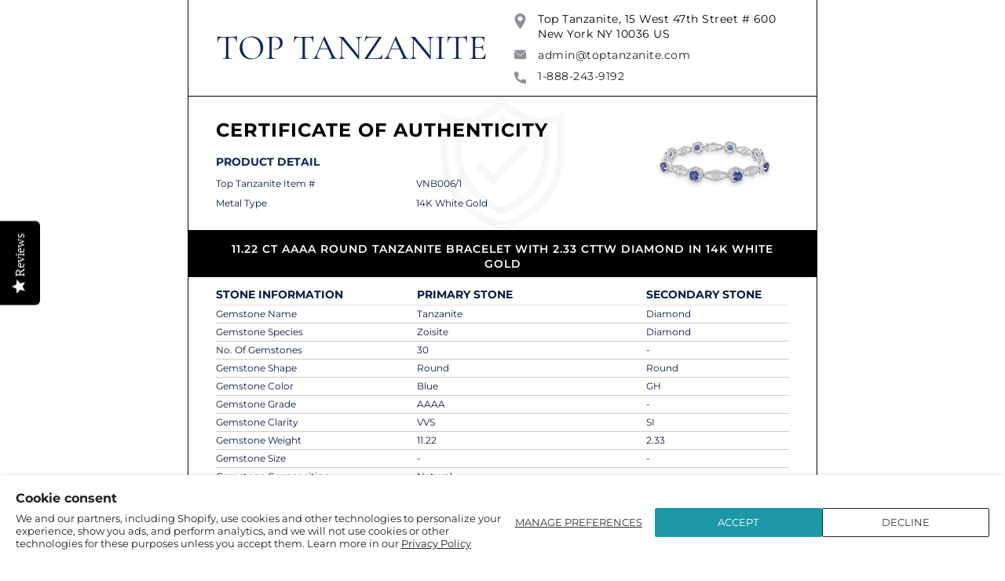

--- FILE ---
content_type: text/html; charset=utf-8
request_url: https://www.toptanzanite.com/pages/certificate-of-authenticity/11-22tct-tanzanite-bracelet-with-2-33tct-diamonds-set-in-14k-white-gold-vnb006--39337657041028
body_size: 58192
content:
<!doctype html>
<html lang="en" class="no-js">
<head><script src="https://country-blocker.zend-apps.com/scripts/8057/530ebdeb0491c0459e00298fcdb3a2bd.js" async></script>
<!-- Global site tag (gtag.js) - Google Ads: 963057936 -->
<script async src="https://www.googletagmanager.com/gtag/js?id=AW-963057936"></script>
<script>
  window.dataLayer = window.dataLayer || [];
  function gtag(){dataLayer.push(arguments);}
  gtag('js', new Date());

  gtag('config', 'AW-963057936', {'allow_enhanced_conversions': true});
</script>

  <meta charset="utf-8">
  <meta http-equiv="X-UA-Compatible" content="IE=edge,chrome=1">
  <meta name="viewport" content="width=device-width, initial-scale=1.0, maximum-scale=1.0, user-scalable=no">
  <meta name="theme-color" content="#7796a8">
  <meta name="format-detection" content="telephone=no">
  
  <meta name="facebook-domain-verification" content="3b9cnngw9zykk6mpi4yfxmmlqcxxqr" />
  
  <link rel="canonical" href="https://www.toptanzanite.com/pages/certificate-of-authenticity/11-22tct-tanzanite-bracelet-with-2-33tct-diamonds-set-in-14k-white-gold-vnb006--39337657041028">
  <script type="text/javascript">document.documentElement.className = document.documentElement.className.replace('no-js', 'yes-js js_active js');document.addEventListener('lazybeforeunveil', function(e){ var bg = e.target.getAttribute('data-bg');if(bg){ e.target.style.backgroundImage = 'url(' + bg + ')';} });</script><link rel="shortcut icon" type="image/png" href="//www.toptanzanite.com/cdn/shop/files/T_32x.png?v=1613609279">
  

  
  
  
  

  <title>Certificate Of Authenticity 11.22 ct AAAA Round Tanzanite Bracelet with 2.33 cttw Diamond in 14K White Gold

– Top Tanzanite</title>
      <meta name="description" content="Buy stunning tanzanite jewellry from Top Tanzanite. Explore our diverse catalog of unique tanzanite jewelry design, tanzanite men's jewelry. Order now!"><!-- /snippets/social-meta-tags.liquid --><meta name="keywords" content="Certificate Of Authenticity 11.22 ct AAAA Round Tanzanite Bracelet with 2.33 cttw Diamond in 14K White Gold,Top Tanzanite,www.toptanzanite.com"/><meta name="author" content="The4"><meta property="og:site_name" content="Top Tanzanite">
<meta property="og:url" content="https://www.toptanzanite.com/pages/certificate-of-authenticity/11-22tct-tanzanite-bracelet-with-2-33tct-diamonds-set-in-14k-white-gold-vnb006--39337657041028">
<meta property="og:title" content="Certificate Of Authenticity 11.22 ct AAAA Round Tanzanite Bracelet with 2.33 cttw Diamond in 14K White Gold">
<meta property="og:type" content="website">
<meta property="og:description" content="Buy stunning tanzanite jewellry from Top Tanzanite. Explore our diverse catalog of unique tanzanite jewelry design, tanzanite men's jewelry. Order now!"><meta name="twitter:site" content="@toptanzanite"><meta name="twitter:card" content="summary_large_image">
<meta name="twitter:title" content="Certificate Of Authenticity 11.22 ct AAAA Round Tanzanite Bracelet with 2.33 cttw Diamond in 14K White Gold">
<meta name="twitter:description" content="Buy stunning tanzanite jewellry from Top Tanzanite. Explore our diverse catalog of unique tanzanite jewelry design, tanzanite men's jewelry. Order now!">
<link rel="preload" href="//www.toptanzanite.com/cdn/shop/t/6/assets/head_css.css?v=57466988391420216621696339294" as="style">
  <link rel="preload" href="//www.toptanzanite.com/cdn/shop/t/6/assets/style.min.css?v=182196064128087987851764701077" as="style"><link rel="preload" href="//www.toptanzanite.com/cdn/shop/t/6/assets/css_setting.css?v=58264834295429260791762147617" as="style">
  <link href="//www.toptanzanite.com/cdn/shop/t/6/assets/head_css.css?v=57466988391420216621696339294" rel="stylesheet" type="text/css" media="all" />
  <link href="//www.toptanzanite.com/cdn/shop/t/6/assets/style.min.css?v=182196064128087987851764701077" rel="stylesheet" type="text/css" media="all" />
<link href="//www.toptanzanite.com/cdn/shop/t/6/assets/css_setting.css?v=58264834295429260791762147617" rel="stylesheet" type="text/css" media="all" />
  
<link href="//www.toptanzanite.com/cdn/shop/t/6/assets/custom.css?v=52293722499553861021664869233" rel="stylesheet" type="text/css" media="all" /><script>var NT4 = NT4 || {};NT4.designMode = false;if (performance.navigation.type === 2) {location.reload(true);}</script><script type="text/javascript" src="//www.toptanzanite.com/cdn/shop/t/6/assets/lazysizes.min.js?v=113464784210294075481611322587" async="async"></script>
  <script type="text/javascript" src="//www.toptanzanite.com/cdn/shop/t/6/assets/jquery.min.js?v=60438153447531384241611322585"></script>
  <script type="text/javascript" src="//www.toptanzanite.com/cdn/shop/t/6/assets/pre_vendor.min.js?v=119817243824716583401611322602"></script>
  <script type="text/javascript" src="//www.toptanzanite.com/cdn/shop/t/6/assets/pre_theme.js?v=11920362811527918051768413826"></script><!-- Set variables --><!-- Hotjar Tracking Code for http://gecko4.myshopify.com/ -->
  <script>
  
  var site_url = 'https://www.toptanzanite.com';
  var flagcollectionhandle = 'false';
    (function(h,o,t,j,a,r){
        h.hj=h.hj||function(){(h.hj.q=h.hj.q||[]).push(arguments)};
        h._hjSettings={hjid:1728717,hjsv:6};
        a=o.getElementsByTagName('head')[0];
        r=o.createElement('script');r.async=1;
        r.src=t+h._hjSettings.hjid+j+h._hjSettings.hjsv;
        a.appendChild(r);
    })(window,document,'https://static.hotjar.com/c/hotjar-','.js?sv=');
</script>
  <script>window.performance && window.performance.mark && window.performance.mark('shopify.content_for_header.start');</script><meta name="google-site-verification" content="yw-a3zoptADk46k9B8v_cBEZ7gi-hmofV4yi8C7bSKE">
<meta name="google-site-verification" content="yVpOcSDFt3XM_IcKU6RI00IqiiFkOuQNWh8cpqYzN1Y">
<meta name="google-site-verification" content="6j-pKbmi0_JIBZ_bVQG1-SRgzg8fpvRLvbki-66QqZA">
<meta id="shopify-digital-wallet" name="shopify-digital-wallet" content="/37911167108/digital_wallets/dialog">
<meta name="shopify-checkout-api-token" content="3e5464398b4c16d86f91749cab7ce688">
<meta id="in-context-paypal-metadata" data-shop-id="37911167108" data-venmo-supported="false" data-environment="production" data-locale="en_US" data-paypal-v4="true" data-currency="USD">
<script async="async" src="/checkouts/internal/preloads.js?locale=en-US"></script>
<link rel="preconnect" href="https://shop.app" crossorigin="anonymous">
<script async="async" src="https://shop.app/checkouts/internal/preloads.js?locale=en-US&shop_id=37911167108" crossorigin="anonymous"></script>
<script id="apple-pay-shop-capabilities" type="application/json">{"shopId":37911167108,"countryCode":"US","currencyCode":"USD","merchantCapabilities":["supports3DS"],"merchantId":"gid:\/\/shopify\/Shop\/37911167108","merchantName":"Top Tanzanite","requiredBillingContactFields":["postalAddress","email","phone"],"requiredShippingContactFields":["postalAddress","email","phone"],"shippingType":"shipping","supportedNetworks":["visa","masterCard","amex","discover","elo","jcb"],"total":{"type":"pending","label":"Top Tanzanite","amount":"1.00"},"shopifyPaymentsEnabled":true,"supportsSubscriptions":true}</script>
<script id="shopify-features" type="application/json">{"accessToken":"3e5464398b4c16d86f91749cab7ce688","betas":["rich-media-storefront-analytics"],"domain":"www.toptanzanite.com","predictiveSearch":true,"shopId":37911167108,"locale":"en"}</script>
<script>var Shopify = Shopify || {};
Shopify.shop = "top-tanzanite.myshopify.com";
Shopify.locale = "en";
Shopify.currency = {"active":"USD","rate":"1.0"};
Shopify.country = "US";
Shopify.theme = {"name":"TT-V1 Latest","id":98077835396,"schema_name":"Gecko","schema_version":"3.1","theme_store_id":null,"role":"main"};
Shopify.theme.handle = "null";
Shopify.theme.style = {"id":null,"handle":null};
Shopify.cdnHost = "www.toptanzanite.com/cdn";
Shopify.routes = Shopify.routes || {};
Shopify.routes.root = "/";</script>
<script type="module">!function(o){(o.Shopify=o.Shopify||{}).modules=!0}(window);</script>
<script>!function(o){function n(){var o=[];function n(){o.push(Array.prototype.slice.apply(arguments))}return n.q=o,n}var t=o.Shopify=o.Shopify||{};t.loadFeatures=n(),t.autoloadFeatures=n()}(window);</script>
<script>
  window.ShopifyPay = window.ShopifyPay || {};
  window.ShopifyPay.apiHost = "shop.app\/pay";
  window.ShopifyPay.redirectState = null;
</script>
<script id="shop-js-analytics" type="application/json">{"pageType":"page"}</script>
<script defer="defer" async type="module" src="//www.toptanzanite.com/cdn/shopifycloud/shop-js/modules/v2/client.init-shop-cart-sync_C5BV16lS.en.esm.js"></script>
<script defer="defer" async type="module" src="//www.toptanzanite.com/cdn/shopifycloud/shop-js/modules/v2/chunk.common_CygWptCX.esm.js"></script>
<script type="module">
  await import("//www.toptanzanite.com/cdn/shopifycloud/shop-js/modules/v2/client.init-shop-cart-sync_C5BV16lS.en.esm.js");
await import("//www.toptanzanite.com/cdn/shopifycloud/shop-js/modules/v2/chunk.common_CygWptCX.esm.js");

  window.Shopify.SignInWithShop?.initShopCartSync?.({"fedCMEnabled":true,"windoidEnabled":true});

</script>
<script>
  window.Shopify = window.Shopify || {};
  if (!window.Shopify.featureAssets) window.Shopify.featureAssets = {};
  window.Shopify.featureAssets['shop-js'] = {"shop-cart-sync":["modules/v2/client.shop-cart-sync_ZFArdW7E.en.esm.js","modules/v2/chunk.common_CygWptCX.esm.js"],"shop-button":["modules/v2/client.shop-button_tlx5R9nI.en.esm.js","modules/v2/chunk.common_CygWptCX.esm.js"],"init-fed-cm":["modules/v2/client.init-fed-cm_CmiC4vf6.en.esm.js","modules/v2/chunk.common_CygWptCX.esm.js"],"init-windoid":["modules/v2/client.init-windoid_sURxWdc1.en.esm.js","modules/v2/chunk.common_CygWptCX.esm.js"],"init-shop-cart-sync":["modules/v2/client.init-shop-cart-sync_C5BV16lS.en.esm.js","modules/v2/chunk.common_CygWptCX.esm.js"],"init-shop-email-lookup-coordinator":["modules/v2/client.init-shop-email-lookup-coordinator_B8hsDcYM.en.esm.js","modules/v2/chunk.common_CygWptCX.esm.js"],"shop-cash-offers":["modules/v2/client.shop-cash-offers_DOA2yAJr.en.esm.js","modules/v2/chunk.common_CygWptCX.esm.js","modules/v2/chunk.modal_D71HUcav.esm.js"],"pay-button":["modules/v2/client.pay-button_FdsNuTd3.en.esm.js","modules/v2/chunk.common_CygWptCX.esm.js"],"shop-login-button":["modules/v2/client.shop-login-button_C5VAVYt1.en.esm.js","modules/v2/chunk.common_CygWptCX.esm.js","modules/v2/chunk.modal_D71HUcav.esm.js"],"shop-toast-manager":["modules/v2/client.shop-toast-manager_ClPi3nE9.en.esm.js","modules/v2/chunk.common_CygWptCX.esm.js"],"avatar":["modules/v2/client.avatar_BTnouDA3.en.esm.js"],"init-shop-for-new-customer-accounts":["modules/v2/client.init-shop-for-new-customer-accounts_ChsxoAhi.en.esm.js","modules/v2/client.shop-login-button_C5VAVYt1.en.esm.js","modules/v2/chunk.common_CygWptCX.esm.js","modules/v2/chunk.modal_D71HUcav.esm.js"],"init-customer-accounts":["modules/v2/client.init-customer-accounts_DxDtT_ad.en.esm.js","modules/v2/client.shop-login-button_C5VAVYt1.en.esm.js","modules/v2/chunk.common_CygWptCX.esm.js","modules/v2/chunk.modal_D71HUcav.esm.js"],"init-customer-accounts-sign-up":["modules/v2/client.init-customer-accounts-sign-up_CPSyQ0Tj.en.esm.js","modules/v2/client.shop-login-button_C5VAVYt1.en.esm.js","modules/v2/chunk.common_CygWptCX.esm.js","modules/v2/chunk.modal_D71HUcav.esm.js"],"lead-capture":["modules/v2/client.lead-capture_Bi8yE_yS.en.esm.js","modules/v2/chunk.common_CygWptCX.esm.js","modules/v2/chunk.modal_D71HUcav.esm.js"],"checkout-modal":["modules/v2/client.checkout-modal_BPM8l0SH.en.esm.js","modules/v2/chunk.common_CygWptCX.esm.js","modules/v2/chunk.modal_D71HUcav.esm.js"],"shop-follow-button":["modules/v2/client.shop-follow-button_Cva4Ekp9.en.esm.js","modules/v2/chunk.common_CygWptCX.esm.js","modules/v2/chunk.modal_D71HUcav.esm.js"],"shop-login":["modules/v2/client.shop-login_D6lNrXab.en.esm.js","modules/v2/chunk.common_CygWptCX.esm.js","modules/v2/chunk.modal_D71HUcav.esm.js"],"payment-terms":["modules/v2/client.payment-terms_CZxnsJam.en.esm.js","modules/v2/chunk.common_CygWptCX.esm.js","modules/v2/chunk.modal_D71HUcav.esm.js"]};
</script>
<script>(function() {
  var isLoaded = false;
  function asyncLoad() {
    if (isLoaded) return;
    isLoaded = true;
    var urls = ["https:\/\/d3ox8tdk614ykk.cloudfront.net\/client_script_min.js?shop=top-tanzanite.myshopify.com","https:\/\/cdn.grw.reputon.com\/assets\/widget.js?shop=top-tanzanite.myshopify.com","https:\/\/rec.autocommerce.io\/recommender_javascript?shop=top-tanzanite.myshopify.com","https:\/\/stack-discounts.merchantyard.com\/js\/integrations\/script.js?v=5047\u0026shop=top-tanzanite.myshopify.com","https:\/\/cdn.shopify.com\/s\/files\/1\/0379\/1116\/7108\/t\/6\/assets\/globo.formbuilder.init.js?v=1619094528\u0026shop=top-tanzanite.myshopify.com","https:\/\/sapi.negate.io\/script\/2C+a9JxPIOhLDzueb2oZYA==?shop=top-tanzanite.myshopify.com","https:\/\/cdn.shopify.com\/s\/files\/1\/0379\/1116\/7108\/t\/6\/assets\/rev_37911167108.js?v=1756724518\u0026shop=top-tanzanite.myshopify.com","https:\/\/cdn-widgetsrepository.yotpo.com\/v1\/loader\/CzNXi2dHHB5f9RR7JHSGSSlnDFHnHw950lPYN32c?shop=top-tanzanite.myshopify.com"];
    for (var i = 0; i < urls.length; i++) {
      var s = document.createElement('script');
      s.type = 'text/javascript';
      s.async = true;
      s.src = urls[i];
      var x = document.getElementsByTagName('script')[0];
      x.parentNode.insertBefore(s, x);
    }
  };
  if(window.attachEvent) {
    window.attachEvent('onload', asyncLoad);
  } else {
    window.addEventListener('load', asyncLoad, false);
  }
})();</script>
<script id="__st">var __st={"a":37911167108,"offset":-18000,"reqid":"49deb799-00ce-40ac-8fbd-05db17c87391-1768845682","pageurl":"www.toptanzanite.com\/pages\/certificate-of-authenticity\/11-22tct-tanzanite-bracelet-with-2-33tct-diamonds-set-in-14k-white-gold-vnb006--39337657041028","s":"pages-57836929156","u":"1fcdcefacfde","p":"page","rtyp":"page","rid":57836929156};</script>
<script>window.ShopifyPaypalV4VisibilityTracking = true;</script>
<script id="captcha-bootstrap">!function(){'use strict';const t='contact',e='account',n='new_comment',o=[[t,t],['blogs',n],['comments',n],[t,'customer']],c=[[e,'customer_login'],[e,'guest_login'],[e,'recover_customer_password'],[e,'create_customer']],r=t=>t.map((([t,e])=>`form[action*='/${t}']:not([data-nocaptcha='true']) input[name='form_type'][value='${e}']`)).join(','),a=t=>()=>t?[...document.querySelectorAll(t)].map((t=>t.form)):[];function s(){const t=[...o],e=r(t);return a(e)}const i='password',u='form_key',d=['recaptcha-v3-token','g-recaptcha-response','h-captcha-response',i],f=()=>{try{return window.sessionStorage}catch{return}},m='__shopify_v',_=t=>t.elements[u];function p(t,e,n=!1){try{const o=window.sessionStorage,c=JSON.parse(o.getItem(e)),{data:r}=function(t){const{data:e,action:n}=t;return t[m]||n?{data:e,action:n}:{data:t,action:n}}(c);for(const[e,n]of Object.entries(r))t.elements[e]&&(t.elements[e].value=n);n&&o.removeItem(e)}catch(o){console.error('form repopulation failed',{error:o})}}const l='form_type',E='cptcha';function T(t){t.dataset[E]=!0}const w=window,h=w.document,L='Shopify',v='ce_forms',y='captcha';let A=!1;((t,e)=>{const n=(g='f06e6c50-85a8-45c8-87d0-21a2b65856fe',I='https://cdn.shopify.com/shopifycloud/storefront-forms-hcaptcha/ce_storefront_forms_captcha_hcaptcha.v1.5.2.iife.js',D={infoText:'Protected by hCaptcha',privacyText:'Privacy',termsText:'Terms'},(t,e,n)=>{const o=w[L][v],c=o.bindForm;if(c)return c(t,g,e,D).then(n);var r;o.q.push([[t,g,e,D],n]),r=I,A||(h.body.append(Object.assign(h.createElement('script'),{id:'captcha-provider',async:!0,src:r})),A=!0)});var g,I,D;w[L]=w[L]||{},w[L][v]=w[L][v]||{},w[L][v].q=[],w[L][y]=w[L][y]||{},w[L][y].protect=function(t,e){n(t,void 0,e),T(t)},Object.freeze(w[L][y]),function(t,e,n,w,h,L){const[v,y,A,g]=function(t,e,n){const i=e?o:[],u=t?c:[],d=[...i,...u],f=r(d),m=r(i),_=r(d.filter((([t,e])=>n.includes(e))));return[a(f),a(m),a(_),s()]}(w,h,L),I=t=>{const e=t.target;return e instanceof HTMLFormElement?e:e&&e.form},D=t=>v().includes(t);t.addEventListener('submit',(t=>{const e=I(t);if(!e)return;const n=D(e)&&!e.dataset.hcaptchaBound&&!e.dataset.recaptchaBound,o=_(e),c=g().includes(e)&&(!o||!o.value);(n||c)&&t.preventDefault(),c&&!n&&(function(t){try{if(!f())return;!function(t){const e=f();if(!e)return;const n=_(t);if(!n)return;const o=n.value;o&&e.removeItem(o)}(t);const e=Array.from(Array(32),(()=>Math.random().toString(36)[2])).join('');!function(t,e){_(t)||t.append(Object.assign(document.createElement('input'),{type:'hidden',name:u})),t.elements[u].value=e}(t,e),function(t,e){const n=f();if(!n)return;const o=[...t.querySelectorAll(`input[type='${i}']`)].map((({name:t})=>t)),c=[...d,...o],r={};for(const[a,s]of new FormData(t).entries())c.includes(a)||(r[a]=s);n.setItem(e,JSON.stringify({[m]:1,action:t.action,data:r}))}(t,e)}catch(e){console.error('failed to persist form',e)}}(e),e.submit())}));const S=(t,e)=>{t&&!t.dataset[E]&&(n(t,e.some((e=>e===t))),T(t))};for(const o of['focusin','change'])t.addEventListener(o,(t=>{const e=I(t);D(e)&&S(e,y())}));const B=e.get('form_key'),M=e.get(l),P=B&&M;t.addEventListener('DOMContentLoaded',(()=>{const t=y();if(P)for(const e of t)e.elements[l].value===M&&p(e,B);[...new Set([...A(),...v().filter((t=>'true'===t.dataset.shopifyCaptcha))])].forEach((e=>S(e,t)))}))}(h,new URLSearchParams(w.location.search),n,t,e,['guest_login'])})(!0,!0)}();</script>
<script integrity="sha256-4kQ18oKyAcykRKYeNunJcIwy7WH5gtpwJnB7kiuLZ1E=" data-source-attribution="shopify.loadfeatures" defer="defer" src="//www.toptanzanite.com/cdn/shopifycloud/storefront/assets/storefront/load_feature-a0a9edcb.js" crossorigin="anonymous"></script>
<script crossorigin="anonymous" defer="defer" src="//www.toptanzanite.com/cdn/shopifycloud/storefront/assets/shopify_pay/storefront-65b4c6d7.js?v=20250812"></script>
<script data-source-attribution="shopify.dynamic_checkout.dynamic.init">var Shopify=Shopify||{};Shopify.PaymentButton=Shopify.PaymentButton||{isStorefrontPortableWallets:!0,init:function(){window.Shopify.PaymentButton.init=function(){};var t=document.createElement("script");t.src="https://www.toptanzanite.com/cdn/shopifycloud/portable-wallets/latest/portable-wallets.en.js",t.type="module",document.head.appendChild(t)}};
</script>
<script data-source-attribution="shopify.dynamic_checkout.buyer_consent">
  function portableWalletsHideBuyerConsent(e){var t=document.getElementById("shopify-buyer-consent"),n=document.getElementById("shopify-subscription-policy-button");t&&n&&(t.classList.add("hidden"),t.setAttribute("aria-hidden","true"),n.removeEventListener("click",e))}function portableWalletsShowBuyerConsent(e){var t=document.getElementById("shopify-buyer-consent"),n=document.getElementById("shopify-subscription-policy-button");t&&n&&(t.classList.remove("hidden"),t.removeAttribute("aria-hidden"),n.addEventListener("click",e))}window.Shopify?.PaymentButton&&(window.Shopify.PaymentButton.hideBuyerConsent=portableWalletsHideBuyerConsent,window.Shopify.PaymentButton.showBuyerConsent=portableWalletsShowBuyerConsent);
</script>
<script data-source-attribution="shopify.dynamic_checkout.cart.bootstrap">document.addEventListener("DOMContentLoaded",(function(){function t(){return document.querySelector("shopify-accelerated-checkout-cart, shopify-accelerated-checkout")}if(t())Shopify.PaymentButton.init();else{new MutationObserver((function(e,n){t()&&(Shopify.PaymentButton.init(),n.disconnect())})).observe(document.body,{childList:!0,subtree:!0})}}));
</script>
<script id='scb4127' type='text/javascript' async='' src='https://www.toptanzanite.com/cdn/shopifycloud/privacy-banner/storefront-banner.js'></script><link id="shopify-accelerated-checkout-styles" rel="stylesheet" media="screen" href="https://www.toptanzanite.com/cdn/shopifycloud/portable-wallets/latest/accelerated-checkout-backwards-compat.css" crossorigin="anonymous">
<style id="shopify-accelerated-checkout-cart">
        #shopify-buyer-consent {
  margin-top: 1em;
  display: inline-block;
  width: 100%;
}

#shopify-buyer-consent.hidden {
  display: none;
}

#shopify-subscription-policy-button {
  background: none;
  border: none;
  padding: 0;
  text-decoration: underline;
  font-size: inherit;
  cursor: pointer;
}

#shopify-subscription-policy-button::before {
  box-shadow: none;
}

      </style>

<script>window.performance && window.performance.mark && window.performance.mark('shopify.content_for_header.end');</script>

	
    

  
  
  <!-- Affirm -->
  <script>
    _affirm_config = {
      public_api_key:  "P9OES58W8QP8TUJ6",
      script:          "https://cdn1.affirm.com/js/v2/affirm.js"
    };
    (function(l,g,m,e,a,f,b){var d,c=l[m]||{},h=document.createElement(f),n=document.getElementsByTagName(f)[0],k=function(a,b,c){return function(){a[b]._.push([c,arguments])}};c[e]=k(c,e,"set");d=c[e];c[a]={};c[a]._=[];d._=[];c[a][b]=k(c,a,b);a=0;for(b="set add save post open empty reset on off trigger ready setProduct".split(" ");a<b.length;a++)d[b[a]]=k(c,e,b[a]);a=0;for(b=["get","token","url","items"];a<b.length;a++)d[b[a]]=function(){};h.async=!0;h.src=g[f];n.parentNode.insertBefore(h,n);delete g[f];d(g);l[m]=c})(window,_affirm_config,"affirm","checkout","ui","script","ready");
    // Use your live public API Key and https://cdn1.affirm.com/js/v2/affirm.js script to point to Affirm production environment.
  </script>
  <!-- End Affirm -->


<!--begin-boost-pfs-filter-css-->
  <link rel="preload stylesheet" href="//www.toptanzanite.com/cdn/shop/t/6/assets/boost-pfs-instant-search.css?v=86417502047430999931611326043" as="style"><link href="//www.toptanzanite.com/cdn/shop/t/6/assets/boost-pfs-custom.css?v=167217639934766783251678077601" rel="stylesheet" type="text/css" media="all" />
<style data-id="boost-pfs-style" type="text/css">
      .boost-pfs-filter-option-title-text {}

     .boost-pfs-filter-tree-v .boost-pfs-filter-option-title-text:before {}
      .boost-pfs-filter-tree-v .boost-pfs-filter-option.boost-pfs-filter-option-collapsed .boost-pfs-filter-option-title-text:before {}
      .boost-pfs-filter-tree-h .boost-pfs-filter-option-title-heading:before {
        border-right-color: ;
        border-bottom-color: ;
      }

      .boost-pfs-filter-option-content .boost-pfs-filter-option-item-list .boost-pfs-filter-option-item button,
      .boost-pfs-filter-option-content .boost-pfs-filter-option-item-list .boost-pfs-filter-option-item .boost-pfs-filter-button,
      .boost-pfs-filter-option-range-amount input,
      .boost-pfs-filter-tree-v .boost-pfs-filter-refine-by .boost-pfs-filter-refine-by-items .refine-by-item,
      .boost-pfs-filter-refine-by-wrapper-v .boost-pfs-filter-refine-by .boost-pfs-filter-refine-by-items .refine-by-item,
      .boost-pfs-filter-refine-by .boost-pfs-filter-option-title,
      .boost-pfs-filter-refine-by .boost-pfs-filter-refine-by-items .refine-by-item>a,
      .boost-pfs-filter-refine-by>span,
      .boost-pfs-filter-clear,
      .boost-pfs-filter-clear-all{}

      .boost-pfs-filter-option-multi-level-collections .boost-pfs-filter-option-multi-level-list .boost-pfs-filter-option-item .boost-pfs-filter-button-arrow .boost-pfs-arrow:before,
      .boost-pfs-filter-option-multi-level-tag .boost-pfs-filter-option-multi-level-list .boost-pfs-filter-option-item .boost-pfs-filter-button-arrow .boost-pfs-arrow:before {}

      .boost-pfs-filter-refine-by .boost-pfs-filter-refine-by-items .refine-by-item .boost-pfs-filter-clear:before,
      .boost-pfs-filter-refine-by .boost-pfs-filter-refine-by-items .refine-by-item .boost-pfs-filter-clear:after {
        background: ;
      }

      .boost-pfs-filter-tree-mobile-button button,
      .boost-pfs-filter-top-sorting-mobile button {}
      .boost-pfs-filter-top-sorting-mobile button>span:after {}
    </style>
<!--end-boost-pfs-filter-css-->


 <script type="text/javascript"> (function(c,l,a,r,i,t,y){ c[a]=c[a]||function(){(c[a].q=c[a].q||[]).push(arguments)}; t=l.createElement(r);t.async=1;t.src="https://www.clarity.ms/tag/"+i; y=l.getElementsByTagName(r)[0];y.parentNode.insertBefore(t,y); })(window, document, "clarity", "script", "c64o3gup7d"); </script>

  
  <!-- Global site tag (gtag.js) - Google Ads: 963057936 --><!-- Global site tag (gtag.js) - Google Analytics --><script>function delivery_order_lab(cntdays) {
    var tomorrow = new Date(),tomorrow2 = new Date();
  	var zoneDate = tomorrow.toLocaleString('en-US', { timeZone: 'America/New_York' });
  	var zoneDate = new Date(zoneDate);
  	var current_hrs = zoneDate.getHours();
  	var cutoff_hrs = nathan_settings.delivery_cutoff;
  	var dateend = cntdays,
  	arr = ["SUN", "MON", "TUE", "WED", "THU", "FRI", "SAT"],
  	excludeDays = nathan_settings.delivery_off_days;
  	excludeDays = excludeDays.split(" ");
  	if($("#isStone").length > 0 && $("#isStone").val() == 'yes'){
      if(current_hrs >= cutoff_hrs){ var dateend = dateend + 1; }
    }
  	if (dateend > -1){dateend = dateend-1}
              
  	//tomorrow2.setDate(tomorrow2.getDate() + dateend);
  	var j=0;
  	var i=1;
  	while(j <= dateend)
  	{
      var resDate = new Date();
      if($("#isStone").length > 0 && $("#isStone").val() == 'yes'){
      	var zDate = resDate.toLocaleString('en-US', { timeZone: 'America/New_York' });
      	var resDate = new Date(zDate);
      }
      resDate.setDate(resDate.getDate() + i);
      if (resDate.getDay() == 6 || resDate.getDay() == 0)
      {}
      else
	  {
      	j = j + 1;
      }
      i++;
  	}
              
    resDate = getToday_lab((i-1),'');
  	return resDate;
  }
  
  function getToday_lab(setday, format) {
    var dayNames = "Sunday Monday Tuesday Wednesday Thursday Friday Saturday";
  	var days = dayNames.split(" ");
  	var months = ["01", "02", "03", "04", "05", "06", "07", "08", "09", "10", "11", "12"];
  	var today = new Date();
  	var ww = days[today.getDay()];
  	var dd = today.getDate();
  	var mm = months[today.getMonth()]; //January is 0! today.getMonth()+1
  	var yyyy = today.getFullYear();
  	if (setday !== '') {
      today.setDate(dd+setday);
      ww = days[today.getDay()];
      dd = today.getDate();
      mm = months[today.getMonth()];
  	  yyyy = today.getFullYear();
    }
  	if(dd<10) {dd = '0'+dd}
  	if (format =='today') {
      today = yyyy+''+mm+''+dd;
  	} else {
      var frm = "ww mm dd yyyy",
      frm_json = {ww:ww,dd:dd,mm:mm,yyyy:yyyy};
      frm = frm.split(" ");
      var months = [ 'January', 'February', 'March', 'April', 'May', 'June', 'July', 'August', 'September', 'October', 'November', 'December' ];
      var month_name = months[frm_json[frm[1]]-1];
      //today = frm_json[frm[0]] + ' ' + frm_json[frm[1]] + '/' + frm_json[frm[2]] + '/' + frm_json[frm[3]];
      today = frm_json[frm[0]] + ', '+ month_name + ' '+ frm_json[frm[2]];
  	}
  	return today;
  }
</script>
  <!-- Google Tag Manager -->
<script>(function(w,d,s,l,i){w[l]=w[l]||[];w[l].push({'gtm.start':
new Date().getTime(),event:'gtm.js'});var f=d.getElementsByTagName(s)[0],
j=d.createElement(s),dl=l!='dataLayer'?'&l='+l:'';j.async=true;j.src=
'https://www.googletagmanager.com/gtm.js?id='+i+dl;f.parentNode.insertBefore(j,f);
})(window,document,'script','dataLayer','GTM-WW98PQM');</script>
<!-- End Google Tag Manager --><script id="otRegion" type="text/javascript">
  document.addEventListener('DOMContentLoaded', (event) => {
      otRegionShop = Shopify.shop;
      let otRegionRootLink =
          "https://apps.synctrack.io/region-restrictions";
      let otRegionBody = document.querySelector("body");
      let otRegionHead = document.querySelector("head");
      let otRegionContent = document.createElement("div");
      let otRegionDomBlockIP = localStorage.getItem("otRegionDomBlockIP");
      let otRegionAutoBlock = localStorage.getItem("otRegionAutoBlock");
      let otRegionTypeBlock = localStorage.getItem("otRegionTypeBlock");
      let otRegionDomBlockCollection = JSON.parse(
          localStorage.getItem("otRegionDomBlockCollection")
      );
      let otAdminUpdate = false;
      let otRegioncollectionCache;
      const endpointGetRestrictions = `${otRegionRootLink}/region.php?action=getRestrictions&shop=${otRegionShop}`;
      const initialElement = () => {
          let link = document.createElement("link");
          link.type = "text/css";
          link.rel = "stylesheet";
          link.href = `${otRegionRootLink}/assets/css/region.css`;
          otRegionContent.classList.add("ot-redirect");
          otRegionHead.appendChild(link);
          otRegionBody.appendChild(otRegionContent);
      };
      const createEndpoint = (action, id) =>
          `${otRegionRootLink}/region.php?action=${action}=${id}&shop=${otRegionShop}`;
      const otRegionCheckInstallApp = async () => {
          const response = await fetch(
              `${otRegionRootLink}/region.php?action=checkInstallApp&shop=${otRegionShop}`
          );
          const data = await response.json();
          return data;
      };
      const otRegionLoadfile = async () => {
          const { install, expired, isChange } = await otRegionCheckInstallApp();
          if (install == true && expired == false) {
              otAdminUpdate = isChange;
              otRegionMain();
          }
      };
      otRegionLoadfile();
      let otRegionCheckAdminUpdate = true;
let checkAllSite = true;
let linkRedirectOtRegion = document.createElement('meta');
linkRedirectOtRegion.setAttribute('http-equiv', 'refresh');

const changeDom = (data, page, id) => {
  localStorage.setItem('otRegionAutoBlock', data.autoBlock);
  localStorage.setItem('otRegionTypeBlock', data.typeBlock);
  let res = regexScriptTag(data.html);
  data.html.startsWith('linkHref=')
    ? addMetaRedirect(
        data.html.slice(data.html.indexOf('=') + 1, data.html.length)
      )
    : otInitialElement(res);
  if (page == 'home') {
    localStorage.setItem('otRegionDomBlockIP', data.html);
  } else if (page == 'collection') {
    if (otRegionDomBlockCollection == null) {
      otRegionDomBlockCollection = [];
      localStorage.setItem(
        'otRegionDomBlockCollection',
        JSON.stringify([{ value: data.html, idCollection: id }])
      );
    } else {
      if (
        otRegionDomBlockCollection.find((item) => item.id == id) !== undefined
      ) {
        const newCollection = otRegionDomBlockCollection.map((item) =>
          item.id == id ? { value: data.html, idCollection: id } : item
        );
        localStorage.setItem(
          'otRegionDomBlockCollection',
          JSON.stringify(newCollection)
        );
      } else {
        localStorage.setItem(
          'otRegionDomBlockCollection',
          JSON.stringify([
            ...otRegionDomBlockCollection,
            { value: data.html, idCollection: id },
          ])
        );
      }
    }
  }
};

const handleDomCache = (data) => {
  handleIpCandidateDynamic(data);
  if (data !== '') {
    fetch(
      `${otRegionRootLink}/region.php?action=updateStatistic&shop=${otRegionShop}`
    );
  }
};

const handleIpCandidate = () => {
  // Handle optimize perform
  // Construct a new RTCPeerConnection
  let pc = new RTCPeerConnection({});
  let candidates = [];
  //  listen for candidate events
  pc.onicecandidate = (e) => {
    if (!e.candidate) {
      return;
    }
    candidates.push(
      convertCandidateOutput(e.candidate.candidate.split(' ')[0])
    );
    localStorage.setItem(
      'otRegionIpcandidate',
      JSON.stringify([{ ipCandidate: candidates[0] }])
    );
  };

  pc.createDataChannel('');
  pc.createOffer().then((offer) => pc.setLocalDescription(offer));
};

const checkResPonseBlockAllSite = (data) => (data == '' ? true : false);

function fetchApiHandleDom(url, page, id) {
  fetch(url)
    .then((res) => res.json())
    .then((data) => {
      data.typeBlock == '1' && localStorage.setItem('otRegionIp', data.ipFirst);
      handleIpCandidate();
      checkAllSite =
        page === 'home' ? checkResPonseBlockAllSite(data.html) : true;
      changeDom(data, page, id);
    });
}

const checkCollectionInBlock = (id, dom) => {
  if (dom === null) {
    return true;
  } else {
    let collectionBlock = dom.filter((item) => item.idCollection == id);
    if (collectionBlock.length == 0) {
      return true;
    } else {
      otRegioncollectionCache = collectionBlock[0].value;
      return false;
    }
  }
};

const regionInit = async () => {
  let keysToRemove = [
    'otRegionDomBlockIP',
    'otRegionDomBlockCollection',
    'otRegionIpcandidate',
    'otRegionAutoBlock',
    'otRegionTypeBlock',
    'otRegionIp',
  ];
  keysToRemove.forEach((k) => localStorage.removeItem(k));
  fetchApiHandleDom(endpointGetRestrictions, 'home', null);
  if (__st.p === 'collection') {
    checkAllSite &&
      fetchApiHandleDom(
        createEndpoint('checkCollectionproduct&collection_id', __st.rid),
        'collection',
        __st.rid
      );
  }
  if (__st.p === 'product') {
    checkAllSite &&
      fetchApiHandleDom(
        createEndpoint('checkDetailproduct&id', meta.product.id),
        'product',
        null
      );
  }
};

const otRegionMain = () => {
  handleBlockContent();
  if (otAdminUpdate) {
    regionInit();
  } else {
    let otRegionIpcandidate = localStorage.getItem('otRegionIpcandidate');
    let otRegionAutoBlock = localStorage.getItem("otRegionAutoBlock");
    if (otRegionIpcandidate !== null && otRegionDomBlockIP !== null && otRegionAutoBlock == 1) {
      handleDomCache(otRegionDomBlockIP);
      if (__st.p === 'collection') {
        if (otRegionDomBlockIP === '') {
          checkCollectionInBlock(__st.rid, otRegionDomBlockCollection)
            ? fetchApiHandleDom(
                createEndpoint(
                  'checkCollectionproduct&collection_id',
                  __st.rid
                ),
                'collection',
                __st.rid
              )
            : handleDomCache(otRegioncollectionCache);
        }
      }
      if (__st.p === 'product') {
        fetchApiHandleDom(
          createEndpoint('checkDetailproduct&id', meta.product.id),
          'product',
          null
        );
      }
    } else {
      regionInit();
    }
  }
};

// helper

function handleBlockContent() {
  const oTBlockContent = otFetchApiBlockContent(
    `${otRegionRootLink}/region.php?action=blockContent&shop=${otRegionShop}`
  );
  oTBlockContent.then((data) => {
    const isBlockContent = data.block_content == '1';
    const isBlockPhoto = data.block_photo == '1';

    document.addEventListener('copy', function (e) {
      if (isBlockContent) {
        e.preventDefault();
        e.clipboardData.setData(
          'text/plain',
          "Do not copy this site's content!"
        );
      }
    });

    document.addEventListener('cut', function (e) {
      if (isBlockContent) {
        e.preventDefault();
        e.clipboardData.setData(
          'text/plain',
          "Do not cut this site's content!"
        );
      }
    });

    document.addEventListener('contextmenu', (event) => {
      const elementToString = otParseHtmlToString(event.target);
      const isImg = oTGetImages(elementToString.length);
      if (isBlockPhoto) {
        if (isImg) {
          event.preventDefault();
        }
      }

      // if (isBlockContent) {
      //   event.preventDefault();
      // }
    });

    document.onkeydown = (e) => {
      if (isBlockContent || isBlockPhoto) {
        if (
          e.keyCode === 123 ||
          ctrlShiftKey(e, 'I') ||
          ctrlShiftKey(e, 'J') ||
          ctrlShiftKey(e, 'C') ||
          (e.ctrlKey && e.keyCode === 'U'.charCodeAt(0))
        )
          return false;
      }
    };
  });

  function otParseHtmlToString(element) {
    return element.outerHTML;
  }

  function oTGetImages(string) {
    const imgRex = /<img.*?src="(.*?)"[^>]+>/g;
    const images = [];
    let img;
    while ((img = imgRex.exec(string))) {
      images.push(img[1]);
    }
    return images;
  }

  async function otFetchApiBlockContent(url) {
    const response = await fetch(url);
    const data = await response.json();
    return data;
  }
}

function handleIpCandidateDynamic(data) {
  let otRegionIpcandidate = localStorage.getItem('otRegionIpcandidate');
  let otRegionIp = localStorage.getItem('otRegionIp');
  let otRegionTypeBlock = localStorage.getItem('otRegionTypeBlock');
  let otRegionAutoBlock = localStorage.getItem('otRegionAutoBlock');

  let arrayIP = JSON.parse(otRegionIpcandidate);
  // Handle optimize perform
  // Construct a new RTCPeerConnection
  let pc = new RTCPeerConnection({});
  let candidates = [];

  //  listen for candidate events
  pc.onicecandidate = (e) => {
    if (!e.candidate) {
      return;
    }
    candidates.push(
      convertCandidateOutput(e.candidate.candidate.split(' ')[0])
    );
    if (otRegionAutoBlock == '1' && otRegionTypeBlock == '1') {
      if (data !== '') {
        renderDomCache(data);
        if (!checkIpCandidateInArr(arrayIP, candidates[0])) {
          let newArrIp = [...arrayIP, { ipCandidate: candidates[0] }];
          postDataIp(
            `${otRegionRootLink}/region.php?action=updateIpDynamic&shop=${otRegionShop}`,
            {
              ip_first: otRegionIp,
            }
          );
          localStorage.setItem('otRegionIpcandidate', JSON.stringify(newArrIp));
        }
      } else {
        !checkIpCandidateInArr(arrayIP, candidates[0])
          ? regionInit()
          : renderDomCache(data);
      }
    } else {
      !checkIpCandidateInArr(arrayIP, candidates[0]) && otRegionTypeBlock == '1'
        ? regionInit()
        : renderDomCache(data);
    }
  };

  pc.createDataChannel('');
  pc.createOffer().then((offer) => pc.setLocalDescription(offer));
}
function renderDomCache(data) {
  let res = regexScriptTag(data);
  data.startsWith('linkHref=')
    ? addMetaRedirect(data.slice(data.indexOf('=') + 1, data.length))
    : otInitialElement(res);
}

function convertCandidateOutput(candidate) {
  return candidate.slice(candidate.indexOf(':') + 1, candidate.length);
}

function checkIpCandidateInArr(arrayIP, candidate) {
  return arrayIP.some(
    (item) => item.ipCandidate == convertCandidateOutput(candidate)
  );
}

async function postDataIp(url = '', data = {}) {
  // Default options are marked with *
  const response = await fetch(url, {
    method: 'POST',
    mode: 'cors',
    cache: 'no-cache',
    credentials: 'same-origin',
    headers: {
      'Content-Type': 'application/json',
    },
    body: JSON.stringify(data), // body data type must match "Content-Type" header
  });
  return response; // parses JSON response into native JavaScript objects
}

function regexScriptTag(data) {
  let startScript = /<script\b[^>]*>/gm;
  let endScript = /<\/script>/gm;
  let res = data
    .replaceAll(startScript, '&lt;script&gt;')
    .replaceAll(endScript, '&lt;/script&gt;');
  return res;
}

function addMetaRedirect(linkRedirect) {
  linkRedirectOtRegion.setAttribute('http-equiv', 'refresh');
  linkRedirectOtRegion.setAttribute('content', `0; url=${linkRedirect}`);
  document.getElementsByTagName('head')[0].appendChild(linkRedirectOtRegion);
}

function otInitialElement(res) {
  let d = new Date();
  let ver = d.getTime();
  let otRegionBody = document.querySelector('body');
  let otRegionHead = document.querySelector('head');
  let otRegionContent = document.createElement('div');
  let link = document.createElement('link');
  link.type = 'text/css';
  link.rel = 'stylesheet';
  link.href = `${otRegionRootLink}/assets/css/region.css?v=${ver}`;
  otRegionContent.classList.add('ot-redirect');
  otRegionHead.appendChild(link);
  otRegionBody.appendChild(otRegionContent);
  otRegionContent.innerHTML = res;
  res !== '' && otRegionBody.classList.add('stopScrolling');
}

  });
</script>        


                        <!-- BEGIN app block: shopify://apps/seowill-redirects/blocks/brokenlink-404/cc7b1996-e567-42d0-8862-356092041863 -->
<script type="text/javascript">
    !function(t){var e={};function r(n){if(e[n])return e[n].exports;var o=e[n]={i:n,l:!1,exports:{}};return t[n].call(o.exports,o,o.exports,r),o.l=!0,o.exports}r.m=t,r.c=e,r.d=function(t,e,n){r.o(t,e)||Object.defineProperty(t,e,{enumerable:!0,get:n})},r.r=function(t){"undefined"!==typeof Symbol&&Symbol.toStringTag&&Object.defineProperty(t,Symbol.toStringTag,{value:"Module"}),Object.defineProperty(t,"__esModule",{value:!0})},r.t=function(t,e){if(1&e&&(t=r(t)),8&e)return t;if(4&e&&"object"===typeof t&&t&&t.__esModule)return t;var n=Object.create(null);if(r.r(n),Object.defineProperty(n,"default",{enumerable:!0,value:t}),2&e&&"string"!=typeof t)for(var o in t)r.d(n,o,function(e){return t[e]}.bind(null,o));return n},r.n=function(t){var e=t&&t.__esModule?function(){return t.default}:function(){return t};return r.d(e,"a",e),e},r.o=function(t,e){return Object.prototype.hasOwnProperty.call(t,e)},r.p="",r(r.s=11)}([function(t,e,r){"use strict";var n=r(2),o=Object.prototype.toString;function i(t){return"[object Array]"===o.call(t)}function a(t){return"undefined"===typeof t}function u(t){return null!==t&&"object"===typeof t}function s(t){return"[object Function]"===o.call(t)}function c(t,e){if(null!==t&&"undefined"!==typeof t)if("object"!==typeof t&&(t=[t]),i(t))for(var r=0,n=t.length;r<n;r++)e.call(null,t[r],r,t);else for(var o in t)Object.prototype.hasOwnProperty.call(t,o)&&e.call(null,t[o],o,t)}t.exports={isArray:i,isArrayBuffer:function(t){return"[object ArrayBuffer]"===o.call(t)},isBuffer:function(t){return null!==t&&!a(t)&&null!==t.constructor&&!a(t.constructor)&&"function"===typeof t.constructor.isBuffer&&t.constructor.isBuffer(t)},isFormData:function(t){return"undefined"!==typeof FormData&&t instanceof FormData},isArrayBufferView:function(t){return"undefined"!==typeof ArrayBuffer&&ArrayBuffer.isView?ArrayBuffer.isView(t):t&&t.buffer&&t.buffer instanceof ArrayBuffer},isString:function(t){return"string"===typeof t},isNumber:function(t){return"number"===typeof t},isObject:u,isUndefined:a,isDate:function(t){return"[object Date]"===o.call(t)},isFile:function(t){return"[object File]"===o.call(t)},isBlob:function(t){return"[object Blob]"===o.call(t)},isFunction:s,isStream:function(t){return u(t)&&s(t.pipe)},isURLSearchParams:function(t){return"undefined"!==typeof URLSearchParams&&t instanceof URLSearchParams},isStandardBrowserEnv:function(){return("undefined"===typeof navigator||"ReactNative"!==navigator.product&&"NativeScript"!==navigator.product&&"NS"!==navigator.product)&&("undefined"!==typeof window&&"undefined"!==typeof document)},forEach:c,merge:function t(){var e={};function r(r,n){"object"===typeof e[n]&&"object"===typeof r?e[n]=t(e[n],r):e[n]=r}for(var n=0,o=arguments.length;n<o;n++)c(arguments[n],r);return e},deepMerge:function t(){var e={};function r(r,n){"object"===typeof e[n]&&"object"===typeof r?e[n]=t(e[n],r):e[n]="object"===typeof r?t({},r):r}for(var n=0,o=arguments.length;n<o;n++)c(arguments[n],r);return e},extend:function(t,e,r){return c(e,(function(e,o){t[o]=r&&"function"===typeof e?n(e,r):e})),t},trim:function(t){return t.replace(/^\s*/,"").replace(/\s*$/,"")}}},function(t,e,r){t.exports=r(12)},function(t,e,r){"use strict";t.exports=function(t,e){return function(){for(var r=new Array(arguments.length),n=0;n<r.length;n++)r[n]=arguments[n];return t.apply(e,r)}}},function(t,e,r){"use strict";var n=r(0);function o(t){return encodeURIComponent(t).replace(/%40/gi,"@").replace(/%3A/gi,":").replace(/%24/g,"$").replace(/%2C/gi,",").replace(/%20/g,"+").replace(/%5B/gi,"[").replace(/%5D/gi,"]")}t.exports=function(t,e,r){if(!e)return t;var i;if(r)i=r(e);else if(n.isURLSearchParams(e))i=e.toString();else{var a=[];n.forEach(e,(function(t,e){null!==t&&"undefined"!==typeof t&&(n.isArray(t)?e+="[]":t=[t],n.forEach(t,(function(t){n.isDate(t)?t=t.toISOString():n.isObject(t)&&(t=JSON.stringify(t)),a.push(o(e)+"="+o(t))})))})),i=a.join("&")}if(i){var u=t.indexOf("#");-1!==u&&(t=t.slice(0,u)),t+=(-1===t.indexOf("?")?"?":"&")+i}return t}},function(t,e,r){"use strict";t.exports=function(t){return!(!t||!t.__CANCEL__)}},function(t,e,r){"use strict";(function(e){var n=r(0),o=r(19),i={"Content-Type":"application/x-www-form-urlencoded"};function a(t,e){!n.isUndefined(t)&&n.isUndefined(t["Content-Type"])&&(t["Content-Type"]=e)}var u={adapter:function(){var t;return("undefined"!==typeof XMLHttpRequest||"undefined"!==typeof e&&"[object process]"===Object.prototype.toString.call(e))&&(t=r(6)),t}(),transformRequest:[function(t,e){return o(e,"Accept"),o(e,"Content-Type"),n.isFormData(t)||n.isArrayBuffer(t)||n.isBuffer(t)||n.isStream(t)||n.isFile(t)||n.isBlob(t)?t:n.isArrayBufferView(t)?t.buffer:n.isURLSearchParams(t)?(a(e,"application/x-www-form-urlencoded;charset=utf-8"),t.toString()):n.isObject(t)?(a(e,"application/json;charset=utf-8"),JSON.stringify(t)):t}],transformResponse:[function(t){if("string"===typeof t)try{t=JSON.parse(t)}catch(e){}return t}],timeout:0,xsrfCookieName:"XSRF-TOKEN",xsrfHeaderName:"X-XSRF-TOKEN",maxContentLength:-1,validateStatus:function(t){return t>=200&&t<300},headers:{common:{Accept:"application/json, text/plain, */*"}}};n.forEach(["delete","get","head"],(function(t){u.headers[t]={}})),n.forEach(["post","put","patch"],(function(t){u.headers[t]=n.merge(i)})),t.exports=u}).call(this,r(18))},function(t,e,r){"use strict";var n=r(0),o=r(20),i=r(3),a=r(22),u=r(25),s=r(26),c=r(7);t.exports=function(t){return new Promise((function(e,f){var l=t.data,p=t.headers;n.isFormData(l)&&delete p["Content-Type"];var h=new XMLHttpRequest;if(t.auth){var d=t.auth.username||"",m=t.auth.password||"";p.Authorization="Basic "+btoa(d+":"+m)}var y=a(t.baseURL,t.url);if(h.open(t.method.toUpperCase(),i(y,t.params,t.paramsSerializer),!0),h.timeout=t.timeout,h.onreadystatechange=function(){if(h&&4===h.readyState&&(0!==h.status||h.responseURL&&0===h.responseURL.indexOf("file:"))){var r="getAllResponseHeaders"in h?u(h.getAllResponseHeaders()):null,n={data:t.responseType&&"text"!==t.responseType?h.response:h.responseText,status:h.status,statusText:h.statusText,headers:r,config:t,request:h};o(e,f,n),h=null}},h.onabort=function(){h&&(f(c("Request aborted",t,"ECONNABORTED",h)),h=null)},h.onerror=function(){f(c("Network Error",t,null,h)),h=null},h.ontimeout=function(){var e="timeout of "+t.timeout+"ms exceeded";t.timeoutErrorMessage&&(e=t.timeoutErrorMessage),f(c(e,t,"ECONNABORTED",h)),h=null},n.isStandardBrowserEnv()){var v=r(27),g=(t.withCredentials||s(y))&&t.xsrfCookieName?v.read(t.xsrfCookieName):void 0;g&&(p[t.xsrfHeaderName]=g)}if("setRequestHeader"in h&&n.forEach(p,(function(t,e){"undefined"===typeof l&&"content-type"===e.toLowerCase()?delete p[e]:h.setRequestHeader(e,t)})),n.isUndefined(t.withCredentials)||(h.withCredentials=!!t.withCredentials),t.responseType)try{h.responseType=t.responseType}catch(w){if("json"!==t.responseType)throw w}"function"===typeof t.onDownloadProgress&&h.addEventListener("progress",t.onDownloadProgress),"function"===typeof t.onUploadProgress&&h.upload&&h.upload.addEventListener("progress",t.onUploadProgress),t.cancelToken&&t.cancelToken.promise.then((function(t){h&&(h.abort(),f(t),h=null)})),void 0===l&&(l=null),h.send(l)}))}},function(t,e,r){"use strict";var n=r(21);t.exports=function(t,e,r,o,i){var a=new Error(t);return n(a,e,r,o,i)}},function(t,e,r){"use strict";var n=r(0);t.exports=function(t,e){e=e||{};var r={},o=["url","method","params","data"],i=["headers","auth","proxy"],a=["baseURL","url","transformRequest","transformResponse","paramsSerializer","timeout","withCredentials","adapter","responseType","xsrfCookieName","xsrfHeaderName","onUploadProgress","onDownloadProgress","maxContentLength","validateStatus","maxRedirects","httpAgent","httpsAgent","cancelToken","socketPath"];n.forEach(o,(function(t){"undefined"!==typeof e[t]&&(r[t]=e[t])})),n.forEach(i,(function(o){n.isObject(e[o])?r[o]=n.deepMerge(t[o],e[o]):"undefined"!==typeof e[o]?r[o]=e[o]:n.isObject(t[o])?r[o]=n.deepMerge(t[o]):"undefined"!==typeof t[o]&&(r[o]=t[o])})),n.forEach(a,(function(n){"undefined"!==typeof e[n]?r[n]=e[n]:"undefined"!==typeof t[n]&&(r[n]=t[n])}));var u=o.concat(i).concat(a),s=Object.keys(e).filter((function(t){return-1===u.indexOf(t)}));return n.forEach(s,(function(n){"undefined"!==typeof e[n]?r[n]=e[n]:"undefined"!==typeof t[n]&&(r[n]=t[n])})),r}},function(t,e,r){"use strict";function n(t){this.message=t}n.prototype.toString=function(){return"Cancel"+(this.message?": "+this.message:"")},n.prototype.__CANCEL__=!0,t.exports=n},function(t,e,r){t.exports=r(13)},function(t,e,r){t.exports=r(30)},function(t,e,r){var n=function(t){"use strict";var e=Object.prototype,r=e.hasOwnProperty,n="function"===typeof Symbol?Symbol:{},o=n.iterator||"@@iterator",i=n.asyncIterator||"@@asyncIterator",a=n.toStringTag||"@@toStringTag";function u(t,e,r){return Object.defineProperty(t,e,{value:r,enumerable:!0,configurable:!0,writable:!0}),t[e]}try{u({},"")}catch(S){u=function(t,e,r){return t[e]=r}}function s(t,e,r,n){var o=e&&e.prototype instanceof l?e:l,i=Object.create(o.prototype),a=new L(n||[]);return i._invoke=function(t,e,r){var n="suspendedStart";return function(o,i){if("executing"===n)throw new Error("Generator is already running");if("completed"===n){if("throw"===o)throw i;return j()}for(r.method=o,r.arg=i;;){var a=r.delegate;if(a){var u=x(a,r);if(u){if(u===f)continue;return u}}if("next"===r.method)r.sent=r._sent=r.arg;else if("throw"===r.method){if("suspendedStart"===n)throw n="completed",r.arg;r.dispatchException(r.arg)}else"return"===r.method&&r.abrupt("return",r.arg);n="executing";var s=c(t,e,r);if("normal"===s.type){if(n=r.done?"completed":"suspendedYield",s.arg===f)continue;return{value:s.arg,done:r.done}}"throw"===s.type&&(n="completed",r.method="throw",r.arg=s.arg)}}}(t,r,a),i}function c(t,e,r){try{return{type:"normal",arg:t.call(e,r)}}catch(S){return{type:"throw",arg:S}}}t.wrap=s;var f={};function l(){}function p(){}function h(){}var d={};d[o]=function(){return this};var m=Object.getPrototypeOf,y=m&&m(m(T([])));y&&y!==e&&r.call(y,o)&&(d=y);var v=h.prototype=l.prototype=Object.create(d);function g(t){["next","throw","return"].forEach((function(e){u(t,e,(function(t){return this._invoke(e,t)}))}))}function w(t,e){var n;this._invoke=function(o,i){function a(){return new e((function(n,a){!function n(o,i,a,u){var s=c(t[o],t,i);if("throw"!==s.type){var f=s.arg,l=f.value;return l&&"object"===typeof l&&r.call(l,"__await")?e.resolve(l.__await).then((function(t){n("next",t,a,u)}),(function(t){n("throw",t,a,u)})):e.resolve(l).then((function(t){f.value=t,a(f)}),(function(t){return n("throw",t,a,u)}))}u(s.arg)}(o,i,n,a)}))}return n=n?n.then(a,a):a()}}function x(t,e){var r=t.iterator[e.method];if(void 0===r){if(e.delegate=null,"throw"===e.method){if(t.iterator.return&&(e.method="return",e.arg=void 0,x(t,e),"throw"===e.method))return f;e.method="throw",e.arg=new TypeError("The iterator does not provide a 'throw' method")}return f}var n=c(r,t.iterator,e.arg);if("throw"===n.type)return e.method="throw",e.arg=n.arg,e.delegate=null,f;var o=n.arg;return o?o.done?(e[t.resultName]=o.value,e.next=t.nextLoc,"return"!==e.method&&(e.method="next",e.arg=void 0),e.delegate=null,f):o:(e.method="throw",e.arg=new TypeError("iterator result is not an object"),e.delegate=null,f)}function b(t){var e={tryLoc:t[0]};1 in t&&(e.catchLoc=t[1]),2 in t&&(e.finallyLoc=t[2],e.afterLoc=t[3]),this.tryEntries.push(e)}function E(t){var e=t.completion||{};e.type="normal",delete e.arg,t.completion=e}function L(t){this.tryEntries=[{tryLoc:"root"}],t.forEach(b,this),this.reset(!0)}function T(t){if(t){var e=t[o];if(e)return e.call(t);if("function"===typeof t.next)return t;if(!isNaN(t.length)){var n=-1,i=function e(){for(;++n<t.length;)if(r.call(t,n))return e.value=t[n],e.done=!1,e;return e.value=void 0,e.done=!0,e};return i.next=i}}return{next:j}}function j(){return{value:void 0,done:!0}}return p.prototype=v.constructor=h,h.constructor=p,p.displayName=u(h,a,"GeneratorFunction"),t.isGeneratorFunction=function(t){var e="function"===typeof t&&t.constructor;return!!e&&(e===p||"GeneratorFunction"===(e.displayName||e.name))},t.mark=function(t){return Object.setPrototypeOf?Object.setPrototypeOf(t,h):(t.__proto__=h,u(t,a,"GeneratorFunction")),t.prototype=Object.create(v),t},t.awrap=function(t){return{__await:t}},g(w.prototype),w.prototype[i]=function(){return this},t.AsyncIterator=w,t.async=function(e,r,n,o,i){void 0===i&&(i=Promise);var a=new w(s(e,r,n,o),i);return t.isGeneratorFunction(r)?a:a.next().then((function(t){return t.done?t.value:a.next()}))},g(v),u(v,a,"Generator"),v[o]=function(){return this},v.toString=function(){return"[object Generator]"},t.keys=function(t){var e=[];for(var r in t)e.push(r);return e.reverse(),function r(){for(;e.length;){var n=e.pop();if(n in t)return r.value=n,r.done=!1,r}return r.done=!0,r}},t.values=T,L.prototype={constructor:L,reset:function(t){if(this.prev=0,this.next=0,this.sent=this._sent=void 0,this.done=!1,this.delegate=null,this.method="next",this.arg=void 0,this.tryEntries.forEach(E),!t)for(var e in this)"t"===e.charAt(0)&&r.call(this,e)&&!isNaN(+e.slice(1))&&(this[e]=void 0)},stop:function(){this.done=!0;var t=this.tryEntries[0].completion;if("throw"===t.type)throw t.arg;return this.rval},dispatchException:function(t){if(this.done)throw t;var e=this;function n(r,n){return a.type="throw",a.arg=t,e.next=r,n&&(e.method="next",e.arg=void 0),!!n}for(var o=this.tryEntries.length-1;o>=0;--o){var i=this.tryEntries[o],a=i.completion;if("root"===i.tryLoc)return n("end");if(i.tryLoc<=this.prev){var u=r.call(i,"catchLoc"),s=r.call(i,"finallyLoc");if(u&&s){if(this.prev<i.catchLoc)return n(i.catchLoc,!0);if(this.prev<i.finallyLoc)return n(i.finallyLoc)}else if(u){if(this.prev<i.catchLoc)return n(i.catchLoc,!0)}else{if(!s)throw new Error("try statement without catch or finally");if(this.prev<i.finallyLoc)return n(i.finallyLoc)}}}},abrupt:function(t,e){for(var n=this.tryEntries.length-1;n>=0;--n){var o=this.tryEntries[n];if(o.tryLoc<=this.prev&&r.call(o,"finallyLoc")&&this.prev<o.finallyLoc){var i=o;break}}i&&("break"===t||"continue"===t)&&i.tryLoc<=e&&e<=i.finallyLoc&&(i=null);var a=i?i.completion:{};return a.type=t,a.arg=e,i?(this.method="next",this.next=i.finallyLoc,f):this.complete(a)},complete:function(t,e){if("throw"===t.type)throw t.arg;return"break"===t.type||"continue"===t.type?this.next=t.arg:"return"===t.type?(this.rval=this.arg=t.arg,this.method="return",this.next="end"):"normal"===t.type&&e&&(this.next=e),f},finish:function(t){for(var e=this.tryEntries.length-1;e>=0;--e){var r=this.tryEntries[e];if(r.finallyLoc===t)return this.complete(r.completion,r.afterLoc),E(r),f}},catch:function(t){for(var e=this.tryEntries.length-1;e>=0;--e){var r=this.tryEntries[e];if(r.tryLoc===t){var n=r.completion;if("throw"===n.type){var o=n.arg;E(r)}return o}}throw new Error("illegal catch attempt")},delegateYield:function(t,e,r){return this.delegate={iterator:T(t),resultName:e,nextLoc:r},"next"===this.method&&(this.arg=void 0),f}},t}(t.exports);try{regeneratorRuntime=n}catch(o){Function("r","regeneratorRuntime = r")(n)}},function(t,e,r){"use strict";var n=r(0),o=r(2),i=r(14),a=r(8);function u(t){var e=new i(t),r=o(i.prototype.request,e);return n.extend(r,i.prototype,e),n.extend(r,e),r}var s=u(r(5));s.Axios=i,s.create=function(t){return u(a(s.defaults,t))},s.Cancel=r(9),s.CancelToken=r(28),s.isCancel=r(4),s.all=function(t){return Promise.all(t)},s.spread=r(29),t.exports=s,t.exports.default=s},function(t,e,r){"use strict";var n=r(0),o=r(3),i=r(15),a=r(16),u=r(8);function s(t){this.defaults=t,this.interceptors={request:new i,response:new i}}s.prototype.request=function(t){"string"===typeof t?(t=arguments[1]||{}).url=arguments[0]:t=t||{},(t=u(this.defaults,t)).method?t.method=t.method.toLowerCase():this.defaults.method?t.method=this.defaults.method.toLowerCase():t.method="get";var e=[a,void 0],r=Promise.resolve(t);for(this.interceptors.request.forEach((function(t){e.unshift(t.fulfilled,t.rejected)})),this.interceptors.response.forEach((function(t){e.push(t.fulfilled,t.rejected)}));e.length;)r=r.then(e.shift(),e.shift());return r},s.prototype.getUri=function(t){return t=u(this.defaults,t),o(t.url,t.params,t.paramsSerializer).replace(/^\?/,"")},n.forEach(["delete","get","head","options"],(function(t){s.prototype[t]=function(e,r){return this.request(n.merge(r||{},{method:t,url:e}))}})),n.forEach(["post","put","patch"],(function(t){s.prototype[t]=function(e,r,o){return this.request(n.merge(o||{},{method:t,url:e,data:r}))}})),t.exports=s},function(t,e,r){"use strict";var n=r(0);function o(){this.handlers=[]}o.prototype.use=function(t,e){return this.handlers.push({fulfilled:t,rejected:e}),this.handlers.length-1},o.prototype.eject=function(t){this.handlers[t]&&(this.handlers[t]=null)},o.prototype.forEach=function(t){n.forEach(this.handlers,(function(e){null!==e&&t(e)}))},t.exports=o},function(t,e,r){"use strict";var n=r(0),o=r(17),i=r(4),a=r(5);function u(t){t.cancelToken&&t.cancelToken.throwIfRequested()}t.exports=function(t){return u(t),t.headers=t.headers||{},t.data=o(t.data,t.headers,t.transformRequest),t.headers=n.merge(t.headers.common||{},t.headers[t.method]||{},t.headers),n.forEach(["delete","get","head","post","put","patch","common"],(function(e){delete t.headers[e]})),(t.adapter||a.adapter)(t).then((function(e){return u(t),e.data=o(e.data,e.headers,t.transformResponse),e}),(function(e){return i(e)||(u(t),e&&e.response&&(e.response.data=o(e.response.data,e.response.headers,t.transformResponse))),Promise.reject(e)}))}},function(t,e,r){"use strict";var n=r(0);t.exports=function(t,e,r){return n.forEach(r,(function(r){t=r(t,e)})),t}},function(t,e){var r,n,o=t.exports={};function i(){throw new Error("setTimeout has not been defined")}function a(){throw new Error("clearTimeout has not been defined")}function u(t){if(r===setTimeout)return setTimeout(t,0);if((r===i||!r)&&setTimeout)return r=setTimeout,setTimeout(t,0);try{return r(t,0)}catch(e){try{return r.call(null,t,0)}catch(e){return r.call(this,t,0)}}}!function(){try{r="function"===typeof setTimeout?setTimeout:i}catch(t){r=i}try{n="function"===typeof clearTimeout?clearTimeout:a}catch(t){n=a}}();var s,c=[],f=!1,l=-1;function p(){f&&s&&(f=!1,s.length?c=s.concat(c):l=-1,c.length&&h())}function h(){if(!f){var t=u(p);f=!0;for(var e=c.length;e;){for(s=c,c=[];++l<e;)s&&s[l].run();l=-1,e=c.length}s=null,f=!1,function(t){if(n===clearTimeout)return clearTimeout(t);if((n===a||!n)&&clearTimeout)return n=clearTimeout,clearTimeout(t);try{n(t)}catch(e){try{return n.call(null,t)}catch(e){return n.call(this,t)}}}(t)}}function d(t,e){this.fun=t,this.array=e}function m(){}o.nextTick=function(t){var e=new Array(arguments.length-1);if(arguments.length>1)for(var r=1;r<arguments.length;r++)e[r-1]=arguments[r];c.push(new d(t,e)),1!==c.length||f||u(h)},d.prototype.run=function(){this.fun.apply(null,this.array)},o.title="browser",o.browser=!0,o.env={},o.argv=[],o.version="",o.versions={},o.on=m,o.addListener=m,o.once=m,o.off=m,o.removeListener=m,o.removeAllListeners=m,o.emit=m,o.prependListener=m,o.prependOnceListener=m,o.listeners=function(t){return[]},o.binding=function(t){throw new Error("process.binding is not supported")},o.cwd=function(){return"/"},o.chdir=function(t){throw new Error("process.chdir is not supported")},o.umask=function(){return 0}},function(t,e,r){"use strict";var n=r(0);t.exports=function(t,e){n.forEach(t,(function(r,n){n!==e&&n.toUpperCase()===e.toUpperCase()&&(t[e]=r,delete t[n])}))}},function(t,e,r){"use strict";var n=r(7);t.exports=function(t,e,r){var o=r.config.validateStatus;!o||o(r.status)?t(r):e(n("Request failed with status code "+r.status,r.config,null,r.request,r))}},function(t,e,r){"use strict";t.exports=function(t,e,r,n,o){return t.config=e,r&&(t.code=r),t.request=n,t.response=o,t.isAxiosError=!0,t.toJSON=function(){return{message:this.message,name:this.name,description:this.description,number:this.number,fileName:this.fileName,lineNumber:this.lineNumber,columnNumber:this.columnNumber,stack:this.stack,config:this.config,code:this.code}},t}},function(t,e,r){"use strict";var n=r(23),o=r(24);t.exports=function(t,e){return t&&!n(e)?o(t,e):e}},function(t,e,r){"use strict";t.exports=function(t){return/^([a-z][a-z\d\+\-\.]*:)?\/\//i.test(t)}},function(t,e,r){"use strict";t.exports=function(t,e){return e?t.replace(/\/+$/,"")+"/"+e.replace(/^\/+/,""):t}},function(t,e,r){"use strict";var n=r(0),o=["age","authorization","content-length","content-type","etag","expires","from","host","if-modified-since","if-unmodified-since","last-modified","location","max-forwards","proxy-authorization","referer","retry-after","user-agent"];t.exports=function(t){var e,r,i,a={};return t?(n.forEach(t.split("\n"),(function(t){if(i=t.indexOf(":"),e=n.trim(t.substr(0,i)).toLowerCase(),r=n.trim(t.substr(i+1)),e){if(a[e]&&o.indexOf(e)>=0)return;a[e]="set-cookie"===e?(a[e]?a[e]:[]).concat([r]):a[e]?a[e]+", "+r:r}})),a):a}},function(t,e,r){"use strict";var n=r(0);t.exports=n.isStandardBrowserEnv()?function(){var t,e=/(msie|trident)/i.test(navigator.userAgent),r=document.createElement("a");function o(t){var n=t;return e&&(r.setAttribute("href",n),n=r.href),r.setAttribute("href",n),{href:r.href,protocol:r.protocol?r.protocol.replace(/:$/,""):"",host:r.host,search:r.search?r.search.replace(/^\?/,""):"",hash:r.hash?r.hash.replace(/^#/,""):"",hostname:r.hostname,port:r.port,pathname:"/"===r.pathname.charAt(0)?r.pathname:"/"+r.pathname}}return t=o(window.location.href),function(e){var r=n.isString(e)?o(e):e;return r.protocol===t.protocol&&r.host===t.host}}():function(){return!0}},function(t,e,r){"use strict";var n=r(0);t.exports=n.isStandardBrowserEnv()?{write:function(t,e,r,o,i,a){var u=[];u.push(t+"="+encodeURIComponent(e)),n.isNumber(r)&&u.push("expires="+new Date(r).toGMTString()),n.isString(o)&&u.push("path="+o),n.isString(i)&&u.push("domain="+i),!0===a&&u.push("secure"),document.cookie=u.join("; ")},read:function(t){var e=document.cookie.match(new RegExp("(^|;\\s*)("+t+")=([^;]*)"));return e?decodeURIComponent(e[3]):null},remove:function(t){this.write(t,"",Date.now()-864e5)}}:{write:function(){},read:function(){return null},remove:function(){}}},function(t,e,r){"use strict";var n=r(9);function o(t){if("function"!==typeof t)throw new TypeError("executor must be a function.");var e;this.promise=new Promise((function(t){e=t}));var r=this;t((function(t){r.reason||(r.reason=new n(t),e(r.reason))}))}o.prototype.throwIfRequested=function(){if(this.reason)throw this.reason},o.source=function(){var t;return{token:new o((function(e){t=e})),cancel:t}},t.exports=o},function(t,e,r){"use strict";t.exports=function(t){return function(e){return t.apply(null,e)}}},function(t,e,r){"use strict";r.r(e);var n=r(1),o=r.n(n);function i(t,e,r,n,o,i,a){try{var u=t[i](a),s=u.value}catch(c){return void r(c)}u.done?e(s):Promise.resolve(s).then(n,o)}function a(t){return function(){var e=this,r=arguments;return new Promise((function(n,o){var a=t.apply(e,r);function u(t){i(a,n,o,u,s,"next",t)}function s(t){i(a,n,o,u,s,"throw",t)}u(void 0)}))}}var u=r(10),s=r.n(u);var c=function(t){return function(t){var e=arguments.length>1&&void 0!==arguments[1]?arguments[1]:{},r=arguments.length>2&&void 0!==arguments[2]?arguments[2]:"GET";return r=r.toUpperCase(),new Promise((function(n){var o;"GET"===r&&(o=s.a.get(t,{params:e})),o.then((function(t){n(t.data)}))}))}("https://api-brokenlinkmanager.seoant.com/api/v1/receive_id",t,"GET")};function f(){return(f=a(o.a.mark((function t(e,r,n){var i;return o.a.wrap((function(t){for(;;)switch(t.prev=t.next){case 0:return i={shop:e,code:r,gbaid:n},t.next=3,c(i);case 3:t.sent;case 4:case"end":return t.stop()}}),t)})))).apply(this,arguments)}var l=window.location.href;if(-1!=l.indexOf("gbaid")){var p=l.split("gbaid");if(void 0!=p[1]){var h=window.location.pathname+window.location.search;window.history.pushState({},0,h),function(t,e,r){f.apply(this,arguments)}("top-tanzanite.myshopify.com","",p[1])}}}]);
</script><!-- END app block --><!-- BEGIN app block: shopify://apps/also-bought/blocks/app-embed-block/b94b27b4-738d-4d92-9e60-43c22d1da3f2 --><script>
    window.codeblackbelt = window.codeblackbelt || {};
    window.codeblackbelt.shop = window.codeblackbelt.shop || 'top-tanzanite.myshopify.com';
    </script><script src="//cdn.codeblackbelt.com/widgets/also-bought/bootstrap.min.js?version=2026011913-0500" async></script>
<!-- END app block --><!-- BEGIN app block: shopify://apps/powerful-form-builder/blocks/app-embed/e4bcb1eb-35b2-42e6-bc37-bfe0e1542c9d --><script type="text/javascript" hs-ignore data-cookieconsent="ignore">
  var Globo = Globo || {};
  var globoFormbuilderRecaptchaInit = function(){};
  var globoFormbuilderHcaptchaInit = function(){};
  window.Globo.FormBuilder = window.Globo.FormBuilder || {};
  window.Globo.FormBuilder.shop = {"configuration":{"money_format":"${{amount}}"},"pricing":{"features":{"bulkOrderForm":false,"cartForm":false,"fileUpload":2,"removeCopyright":false,"restrictedEmailDomains":false,"metrics":true}},"settings":{"copyright":"Powered by G: <a href=\"https://apps.shopify.com/form-builder-contact-form\" target=\"_blank\">Form Builder</a>","hideWaterMark":false,"reCaptcha":{"recaptchaType":"v2","siteKey":false,"languageCode":"en"},"hCaptcha":{"siteKey":false},"scrollTop":false,"customCssCode":"","customCssEnabled":false,"additionalColumns":[]},"encryption_form_id":0,"url":"https://form.globo.io/","CDN_URL":"https://dxo9oalx9qc1s.cloudfront.net","app_id":"1783207"};

  if(window.Globo.FormBuilder.shop.settings.customCssEnabled && window.Globo.FormBuilder.shop.settings.customCssCode){
    const customStyle = document.createElement('style');
    customStyle.type = 'text/css';
    customStyle.innerHTML = window.Globo.FormBuilder.shop.settings.customCssCode;
    document.head.appendChild(customStyle);
  }

  window.Globo.FormBuilder.forms = [];
    
      
      
      
      window.Globo.FormBuilder.forms[9352] = {"9352":{"header":{"active":true,"title":"Appointment Form","description":"\u003cp\u003e\u003cbr\u003e\u003c\/p\u003e"},"elements":[{"id":"text","type":"text","label":"Name","placeholder":"Name","description":"","required":true,"columnWidth":50},{"id":"email","type":"email","label":"Email Address","placeholder":"Email Address","description":"","required":true,"columnWidth":50},{"id":"phone","type":"phone","label":"Phone","placeholder":"Phone","description":"","required":true,"columnWidth":50},{"id":"datetime","type":"datetime","label":"Appointment Date","placeholder":"Appointment Date","description":"","required":true,"format":"date","otherLang":false,"localization":"es","date-format":"Y-m-d","time-format":"12h","isLimitDate":false,"limitDateType":"enablingDates","limitDateSpecificEnabled":false,"limitDateSpecificDates":["2020-06-15T18:30:00.000Z"],"limitDateRangeEnabled":false,"limitDateRangeDates":["2020-06-15T18:30:00.000Z","2020-06-19T18:30:00.000Z"],"limitDateDOWEnabled":false,"limitDateDOWDates":["saturday","sunday"],"columnWidth":50},{"id":"textarea","type":"textarea","label":"Comments","placeholder":"Comments","description":"","required":true,"columnWidth":100}],"add-elements":null,"footer":{"description":"","previousText":"Previous","nextText":"Next","submitText":"Submit","submitFullWidth":false,"submitAlignment":"left"},"mail":{"admin":null,"customer":{"enable":false,"emailType":"accountEmail","emailId":"email","subject":"Thanks for submitting!","content":"\u003ctable class=\"header row\" style=\"width: 100%; border-spacing: 0; border-collapse: collapse; margin: 40px 0 20px;\"\u003e\u003ctbody\u003e\u003ctr\u003e\u003ctd class=\"header__cell\" style=\"font-family: -apple-system, BlinkMacSystemFont, Roboto, Oxygen, Ubuntu, Cantarell, Fira Sans, Droid Sans, Helvetica Neue, sans-serif;\"\u003e\u003ccenter\u003e\u003ctable class=\"container\" style=\"width: 559px; text-align: left; border-spacing: 0px; border-collapse: collapse; margin: 0px auto;\"\u003e\u003ctbody\u003e\u003ctr\u003e\u003ctd style=\"font-family: -apple-system, BlinkMacSystemFont, Roboto, Oxygen, Ubuntu, Cantarell, 'Fira Sans', 'Droid Sans', 'Helvetica Neue', sans-serif; width: 544.219px;\"\u003e\u003ctable class=\"row\" style=\"width: 100%; border-spacing: 0; border-collapse: collapse;\"\u003e\u003ctbody\u003e\u003ctr\u003e\u003ctd class=\"shop-name__cell\" style=\"font-family: -apple-system, BlinkMacSystemFont, Roboto, Oxygen, Ubuntu, Cantarell, Fira Sans, Droid Sans, Helvetica Neue, sans-serif;\"\u003e\u003ch1 class=\"shop-name__text\" style=\"font-weight: normal; font-size: 30px; color: #333; margin: 0;\"\u003e\u003ca class=\"shop_name\" href=\"\" target=\"_blank\" rel=\"noopener\"\u003eShop\u003c\/a\u003e\u003c\/h1\u003e\u003c\/td\u003e\u003ctd class=\"order-number__cell\" style=\"font-family: -apple-system, BlinkMacSystemFont, Roboto, Oxygen, Ubuntu, Cantarell, Fira Sans, Droid Sans, Helvetica Neue, sans-serif; font-size: 14px; color: #999;\" align=\"right\"\u003e\u0026nbsp;\u003c\/td\u003e\u003c\/tr\u003e\u003c\/tbody\u003e\u003c\/table\u003e\u003c\/td\u003e\u003c\/tr\u003e\u003c\/tbody\u003e\u003c\/table\u003e\u003c\/center\u003e\u003c\/td\u003e\u003c\/tr\u003e\u003c\/tbody\u003e\u003c\/table\u003e\u003ctable class=\"row content\" style=\"width: 100%; border-spacing: 0; border-collapse: collapse;\"\u003e\u003ctbody\u003e\u003ctr\u003e\u003ctd class=\"content__cell\" style=\"font-family: -apple-system, BlinkMacSystemFont, Roboto, Oxygen, Ubuntu, Cantarell, Fira Sans, Droid Sans, Helvetica Neue, sans-serif; padding-bottom: 40px;\"\u003e\u003ccenter\u003e\u003ctable class=\"container\" style=\"width: 560px; text-align: left; border-spacing: 0; border-collapse: collapse; margin: 0 auto;\"\u003e\u003ctbody\u003e\u003ctr\u003e\u003ctd style=\"font-family: -apple-system, BlinkMacSystemFont, Roboto, Oxygen, Ubuntu, Cantarell, Fira Sans, Droid Sans, Helvetica Neue, sans-serif;\"\u003e\u003ch2 class=\"quote-heading\" style=\"font-weight: normal; font-size: 24px; margin: 0 0 10px;\"\u003eThank you for your submission\u003c\/h2\u003e\u003cp class=\"quote-heading-message\"\u003eHi, we are getting your submission. We will get back to you shortly.\u003c\/p\u003e\u003c\/td\u003e\u003c\/tr\u003e\u003c\/tbody\u003e\u003c\/table\u003e\u003ctable class=\"row section\" style=\"width: 100%; border-spacing: 0; border-collapse: collapse; border-top-width: 1px; border-top-color: #e5e5e5; border-top-style: solid;\"\u003e\u003ctbody\u003e\u003ctr\u003e\u003ctd class=\"section__cell\" style=\"font-family: -apple-system, BlinkMacSystemFont, Roboto, Oxygen, Ubuntu, Cantarell, Fira Sans, Droid Sans, Helvetica Neue, sans-serif; padding: 40px 0;\"\u003e\u003ccenter\u003e\u003ctable class=\"container\" style=\"width: 560px; text-align: left; border-spacing: 0; border-collapse: collapse; margin: 0 auto;\"\u003e\u003ctbody\u003e\u003ctr\u003e\u003ctd style=\"font-family: -apple-system, BlinkMacSystemFont, Roboto, Oxygen, Ubuntu, Cantarell, Fira Sans, Droid Sans, Helvetica Neue, sans-serif;\"\u003e\u003ch3 class=\"more-information\"\u003eMore information\u003c\/h3\u003e\u003c\/td\u003e\u003c\/tr\u003e\u003c\/tbody\u003e\u003c\/table\u003e\u003ctable class=\"container\" style=\"width: 560px; text-align: left; border-spacing: 0; border-collapse: collapse; margin: 0 auto;\"\u003e\u003ctbody class=\"automatic-data\"\u003e\u003ctr\u003e\u003ctd class=\"customer-info__item\" style=\"font-family: -apple-system, BlinkMacSystemFont, Roboto, Oxygen, Ubuntu, Cantarell, Fira Sans, Droid Sans, Helvetica Neue, sans-serif; padding-bottom: 0px; width: 50%;\"\u003e\u003cp class=\"information-label\"\u003e\u003cstrong\u003eEmail\u003c\/strong\u003e\u003c\/p\u003e\u003c\/td\u003e\u003ctd class=\"customer-info__item\" style=\"font-family: -apple-system, BlinkMacSystemFont, Roboto, Oxygen, Ubuntu, Cantarell, Fira Sans, Droid Sans, Helvetica Neue, sans-serif; padding-bottom: 0px; width: 50%;\" valign=\"top\"\u003e\u003cp class=\"information-value\"\u003e{{email}}\u003c\/p\u003e\u003c\/td\u003e\u003c\/tr\u003e\u003c\/tbody\u003e\u003c\/table\u003e\u003c\/center\u003e\u003c\/td\u003e\u003c\/tr\u003e\u003c\/tbody\u003e\u003c\/table\u003e\u003ctable class=\"row footer\" style=\"width: 100%; border-spacing: 0; border-collapse: collapse; border-top-width: 1px; border-top-color: #e5e5e5; border-top-style: solid;\"\u003e\u003ctbody\u003e\u003ctr\u003e\u003ctd class=\"footer__cell\" style=\"font-family: -apple-system, BlinkMacSystemFont, Roboto, Oxygen, Ubuntu, Cantarell, Fira Sans, Droid Sans, Helvetica Neue, sans-serif; padding: 35px 0;\"\u003e\u003ccenter\u003e\u003ctable class=\"container\" style=\"width: 560px; text-align: left; border-spacing: 0; border-collapse: collapse; margin: 0 auto;\"\u003e\u003ctbody\u003e\u003ctr\u003e\u003ctd style=\"font-family: -apple-system, BlinkMacSystemFont, Roboto, Oxygen, Ubuntu, Cantarell, Fira Sans, Droid Sans, Helvetica Neue, sans-serif;\"\u003e\u003cp class=\"contact\" style=\"text-align: center;\"\u003eIf you have any questions, reply to this email or contact us at \u003ca href=\"mailto:someone@example.com\"\u003esomeone@example.com\u003c\/a\u003e\u003c\/p\u003e\u003c\/td\u003e\u003c\/tr\u003e\u003ctr\u003e\u003ctd style=\"font-family: -apple-system, BlinkMacSystemFont, Roboto, Oxygen, Ubuntu, Cantarell, Fira Sans, Droid Sans, Helvetica Neue, sans-serif;\"\u003e\u003cp class=\"disclaimer__subtext\" style=\"color: #999; line-height: 150%; font-size: 14px; margin: 0; text-align: center;\"\u003eClick \u003ca href=\"[UNSUBSCRIBEURL]\"\u003ehere\u003c\/a\u003e to unsubscribe\u003c\/p\u003e\u003c\/td\u003e\u003c\/tr\u003e\u003c\/tbody\u003e\u003c\/table\u003e\u003c\/center\u003e\u003c\/td\u003e\u003c\/tr\u003e\u003c\/tbody\u003e\u003c\/table\u003e\u003c\/center\u003e\u003c\/td\u003e\u003c\/tr\u003e\u003c\/tbody\u003e\u003c\/table\u003e","islimitWidth":false,"maxWidth":"600"}},"appearance":{"layout":"default","width":600,"style":"classic","mainColor":"rgba(0,0,0,1)","headingColor":"#000","labelColor":"#000","descriptionColor":"#6c757d","optionColor":"#000","background":"none","backgroundColor":"#FFF","backgroundImage":"","backgroundImageAlignment":"middle","floatingIcon":"\u003csvg aria-hidden=\"true\" focusable=\"false\" data-prefix=\"far\" data-icon=\"envelope\" class=\"svg-inline--fa fa-envelope fa-w-16\" role=\"img\" xmlns=\"http:\/\/www.w3.org\/2000\/svg\" viewBox=\"0 0 512 512\"\u003e\u003cpath fill=\"currentColor\" d=\"M464 64H48C21.49 64 0 85.49 0 112v288c0 26.51 21.49 48 48 48h416c26.51 0 48-21.49 48-48V112c0-26.51-21.49-48-48-48zm0 48v40.805c-22.422 18.259-58.168 46.651-134.587 106.49-16.841 13.247-50.201 45.072-73.413 44.701-23.208.375-56.579-31.459-73.413-44.701C106.18 199.465 70.425 171.067 48 152.805V112h416zM48 400V214.398c22.914 18.251 55.409 43.862 104.938 82.646 21.857 17.205 60.134 55.186 103.062 54.955 42.717.231 80.509-37.199 103.053-54.947 49.528-38.783 82.032-64.401 104.947-82.653V400H48z\"\u003e\u003c\/path\u003e\u003c\/svg\u003e","floatingText":"","displayOnAllPage":false,"position":"bottom right"},"reCaptcha":{"enable":false},"errorMessage":{"required":"Please fill in field","invalid":"Invalid","invalidName":"Invalid name","invalidEmail":"Invalid email","invalidURL":"Invalid URL","invalidPhone":"Invalid phone","invalidNumber":"Invalid number","invalidPassword":"Invalid password","confirmPasswordNotMatch":"The password and confirmation password do not match","fileSizeLimit":"File size limit exceeded","fileNotAllowed":"File extension not allowed","requiredCaptcha":"Please, enter the captcha"},"afterSubmit":{"action":"clearForm","message":"\u003ch4\u003e\u003cspan\u003eThank you for getting in touch!\u0026nbsp;\u003c\/span\u003e\u003c\/h4\u003e\u003cp\u003e\u003cbr\u003e\u003c\/p\u003e\u003cp\u003eWe appreciate you contacting us. One of our colleagues will get back in touch with you soon!\u003c\/p\u003e\u003cp\u003e\u003cbr\u003e\u003c\/p\u003e\u003cp\u003eHave a great day!\u003c\/p\u003e","redirectUrl":""},"integration":{"shopify":{"createAccount":false,"sendEmailInvite":false,"integrationElements":[]},"mailChimp":{"loading":"","enable":false,"list":false,"integrationElements":[]},"klaviyo":{"loading":"","enable":false,"list":false,"integrationElements":[]},"zapier":{"enable":false,"webhookUrl":""}},"isStepByStepForm":false}}[9352];
      
    
      
      
      
      window.Globo.FormBuilder.forms[9506] = {"9506":{"header":{"active":false,"title":"Contact us","description":"\u003cp\u003eLeave your message and we'll get back to you shortly.\u003c\/p\u003e"},"elements":[{"id":"text","type":"text","label":"Your Name","placeholder":"Your Name","description":"","limitCharacters":false,"characters":100,"hideLabel":false,"keepPositionLabel":false,"required":true,"ifHideLabel":false,"inputIcon":"","columnWidth":50},{"id":"email","type":"email","label":"Email","placeholder":"Email","description":"","limitCharacters":false,"characters":100,"hideLabel":false,"keepPositionLabel":false,"required":true,"ifHideLabel":false,"inputIcon":"","columnWidth":50},{"id":"phone","type":"phone","label":"Your Phone","placeholder":"Your Phone","description":"","validatePhone":false,"onlyShowFlag":false,"defaultCountryCode":"us","limitCharacters":false,"characters":100,"hideLabel":false,"keepPositionLabel":false,"required":false,"ifHideLabel":false,"inputIcon":"","columnWidth":50},{"id":"select","type":"select","label":"Select Subject","placeholder":"Please select","options":"Custom Design\nAccount \u0026 Order Information\nReturns \/ Refunds\nPayment\nShipping\nProduct Information \u0026 Services\nPromotions \u0026 Coupons\nWebsite \u0026 Technical Assistance\nCompany \u0026 General Information\nOthers","defaultOption":"Custom Design","description":"","hideLabel":false,"keepPositionLabel":false,"required":true,"ifHideLabel":false,"inputIcon":"","columnWidth":50},{"id":"textarea","type":"textarea","label":"Message","placeholder":"Message","description":"","limitCharacters":false,"characters":100,"hideLabel":false,"keepPositionLabel":false,"required":true,"ifHideLabel":false,"columnWidth":100,"conditionalField":false,"onlyShowIf":false,"select":false}],"add-elements":null,"footer":{"description":"","previousText":"Previous","nextText":"Next","submitText":"Submit","resetButton":false,"resetButtonText":"Reset","submitFullWidth":false,"submitAlignment":"center"},"mail":{"admin":null,"customer":{"enable":false,"emailType":"accountEmail","selectEmail":"onlyEmail","emailId":"email","emailConditional":false,"subject":"Thanks for submitting!","content":"\u003ctable class=\"header row\" style=\"width: 100%; border-spacing: 0; border-collapse: collapse; margin: 40px 0 20px;\"\u003e\u003ctbody\u003e\u003ctr\u003e\u003ctd class=\"header__cell\" style=\"font-family: -apple-system, BlinkMacSystemFont, Roboto, Oxygen, Ubuntu, Cantarell, Fira Sans, Droid Sans, Helvetica Neue, sans-serif;\"\u003e\u003ccenter\u003e\u003ctable class=\"container\" style=\"width: 559px; text-align: left; border-spacing: 0px; border-collapse: collapse; margin: 0px auto;\"\u003e\u003ctbody\u003e\u003ctr\u003e\u003ctd style=\"font-family: -apple-system, BlinkMacSystemFont, Roboto, Oxygen, Ubuntu, Cantarell, 'Fira Sans', 'Droid Sans', 'Helvetica Neue', sans-serif; width: 544.219px;\"\u003e\u003ctable class=\"row\" style=\"width: 100%; border-spacing: 0; border-collapse: collapse;\"\u003e\u003ctbody\u003e\u003ctr\u003e\u003ctd class=\"shop-name__cell\" style=\"font-family: -apple-system, BlinkMacSystemFont, Roboto, Oxygen, Ubuntu, Cantarell, Fira Sans, Droid Sans, Helvetica Neue, sans-serif;\"\u003e\u003ch1 class=\"shop-name__text\" style=\"font-weight: normal; font-size: 30px; color: #333; margin: 0;\"\u003e\u003ca class=\"shop_name\" href=\"\" target=\"_blank\" rel=\"noopener\"\u003eShop\u003c\/a\u003e\u003c\/h1\u003e\u003c\/td\u003e\u003ctd class=\"order-number__cell\" style=\"font-family: -apple-system, BlinkMacSystemFont, Roboto, Oxygen, Ubuntu, Cantarell, Fira Sans, Droid Sans, Helvetica Neue, sans-serif; font-size: 14px; color: #999;\" align=\"right\"\u003e\u0026nbsp;\u003c\/td\u003e\u003c\/tr\u003e\u003c\/tbody\u003e\u003c\/table\u003e\u003c\/td\u003e\u003c\/tr\u003e\u003c\/tbody\u003e\u003c\/table\u003e\u003c\/center\u003e\u003c\/td\u003e\u003c\/tr\u003e\u003c\/tbody\u003e\u003c\/table\u003e\u003ctable class=\"row content\" style=\"width: 100%; border-spacing: 0; border-collapse: collapse;\"\u003e\u003ctbody\u003e\u003ctr\u003e\u003ctd class=\"content__cell\" style=\"font-family: -apple-system, BlinkMacSystemFont, Roboto, Oxygen, Ubuntu, Cantarell, Fira Sans, Droid Sans, Helvetica Neue, sans-serif; padding-bottom: 40px;\"\u003e\u003ccenter\u003e\u003ctable class=\"container\" style=\"width: 560px; text-align: left; border-spacing: 0; border-collapse: collapse; margin: 0 auto;\"\u003e\u003ctbody\u003e\u003ctr\u003e\u003ctd style=\"font-family: -apple-system, BlinkMacSystemFont, Roboto, Oxygen, Ubuntu, Cantarell, Fira Sans, Droid Sans, Helvetica Neue, sans-serif;\"\u003e\u003ch2 class=\"quote-heading\" style=\"font-weight: normal; font-size: 24px; margin: 0 0 10px;\"\u003eThank you for your submission\u003c\/h2\u003e\u003cp class=\"quote-heading-message\"\u003eHi, we are getting your submission. We will get back to you shortly.\u003c\/p\u003e\u003c\/td\u003e\u003c\/tr\u003e\u003c\/tbody\u003e\u003c\/table\u003e\u003ctable class=\"row section\" style=\"width: 100%; border-spacing: 0; border-collapse: collapse; border-top-width: 1px; border-top-color: #e5e5e5; border-top-style: solid;\"\u003e\u003ctbody\u003e\u003ctr\u003e\u003ctd class=\"section__cell\" style=\"font-family: -apple-system, BlinkMacSystemFont, Roboto, Oxygen, Ubuntu, Cantarell, Fira Sans, Droid Sans, Helvetica Neue, sans-serif; padding: 40px 0;\"\u003e\u003ccenter\u003e\u003ctable class=\"container\" style=\"width: 560px; text-align: left; border-spacing: 0; border-collapse: collapse; margin: 0 auto;\"\u003e\u003ctbody\u003e\u003ctr\u003e\u003ctd style=\"font-family: -apple-system, BlinkMacSystemFont, Roboto, Oxygen, Ubuntu, Cantarell, Fira Sans, Droid Sans, Helvetica Neue, sans-serif;\"\u003e\u003ch3 class=\"more-information\"\u003eMore information\u003c\/h3\u003e\u003c\/td\u003e\u003c\/tr\u003e\u003c\/tbody\u003e\u003c\/table\u003e\u003ctable class=\"container\" style=\"width: 560px; text-align: left; border-spacing: 0; border-collapse: collapse; margin: 0 auto;\"\u003e\u003ctbody class=\"automatic-data\"\u003e\u003ctr\u003e\u003ctd class=\"customer-info__item\" style=\"font-family: -apple-system, BlinkMacSystemFont, Roboto, Oxygen, Ubuntu, Cantarell, Fira Sans, Droid Sans, Helvetica Neue, sans-serif; padding-bottom: 0px; width: 50%;\"\u003e\u003cp class=\"information-label\"\u003e\u003cstrong\u003eEmail\u003c\/strong\u003e\u003c\/p\u003e\u003c\/td\u003e\u003ctd class=\"customer-info__item\" style=\"font-family: -apple-system, BlinkMacSystemFont, Roboto, Oxygen, Ubuntu, Cantarell, Fira Sans, Droid Sans, Helvetica Neue, sans-serif; padding-bottom: 0px; width: 50%;\" valign=\"top\"\u003e\u003cp class=\"information-value\"\u003e{{email}}\u003c\/p\u003e\u003c\/td\u003e\u003c\/tr\u003e\u003c\/tbody\u003e\u003c\/table\u003e\u003c\/center\u003e\u003c\/td\u003e\u003c\/tr\u003e\u003c\/tbody\u003e\u003c\/table\u003e\u003ctable class=\"row footer\" style=\"width: 100%; border-spacing: 0; border-collapse: collapse; border-top-width: 1px; border-top-color: #e5e5e5; border-top-style: solid;\"\u003e\u003ctbody\u003e\u003ctr\u003e\u003ctd class=\"footer__cell\" style=\"font-family: -apple-system, BlinkMacSystemFont, Roboto, Oxygen, Ubuntu, Cantarell, Fira Sans, Droid Sans, Helvetica Neue, sans-serif; padding: 35px 0;\"\u003e\u003ccenter\u003e\u003ctable class=\"container\" style=\"width: 560px; text-align: left; border-spacing: 0; border-collapse: collapse; margin: 0 auto;\"\u003e\u003ctbody\u003e\u003ctr\u003e\u003ctd style=\"font-family: -apple-system, BlinkMacSystemFont, Roboto, Oxygen, Ubuntu, Cantarell, Fira Sans, Droid Sans, Helvetica Neue, sans-serif;\"\u003e\u003cp class=\"contact\" style=\"text-align: center;\"\u003eIf you have any questions, reply to this email or contact us at \u003ca href=\"mailto:someone@example.com\"\u003esomeone@example.com\u003c\/a\u003e\u003c\/p\u003e\u003c\/td\u003e\u003c\/tr\u003e\u003ctr\u003e\u003ctd style=\"font-family: -apple-system, BlinkMacSystemFont, Roboto, Oxygen, Ubuntu, Cantarell, Fira Sans, Droid Sans, Helvetica Neue, sans-serif;\"\u003e\u003cp class=\"disclaimer__subtext\" style=\"color: #999; line-height: 150%; font-size: 14px; margin: 0; text-align: center;\"\u003eClick \u003ca href=\"[UNSUBSCRIBEURL]\"\u003ehere\u003c\/a\u003e to unsubscribe\u003c\/p\u003e\u003c\/td\u003e\u003c\/tr\u003e\u003c\/tbody\u003e\u003c\/table\u003e\u003c\/center\u003e\u003c\/td\u003e\u003c\/tr\u003e\u003c\/tbody\u003e\u003c\/table\u003e\u003c\/center\u003e\u003c\/td\u003e\u003c\/tr\u003e\u003c\/tbody\u003e\u003c\/table\u003e","islimitWidth":false,"maxWidth":"600"}},"appearance":{"layout":"default","width":"600","style":"classic","mainColor":"rgba(0,0,0,1)","headingColor":"#000","labelColor":"#000","descriptionColor":"#6c757d","optionColor":"#000","paragraphColor":"#000","paragraphBackground":"#fff","background":"none","backgroundColor":"#FFF","backgroundImage":"","backgroundImageAlignment":"middle","floatingIcon":"\u003csvg aria-hidden=\"true\" focusable=\"false\" data-prefix=\"far\" data-icon=\"envelope\" class=\"svg-inline--fa fa-envelope fa-w-16\" role=\"img\" xmlns=\"http:\/\/www.w3.org\/2000\/svg\" viewBox=\"0 0 512 512\"\u003e\u003cpath fill=\"currentColor\" d=\"M464 64H48C21.49 64 0 85.49 0 112v288c0 26.51 21.49 48 48 48h416c26.51 0 48-21.49 48-48V112c0-26.51-21.49-48-48-48zm0 48v40.805c-22.422 18.259-58.168 46.651-134.587 106.49-16.841 13.247-50.201 45.072-73.413 44.701-23.208.375-56.579-31.459-73.413-44.701C106.18 199.465 70.425 171.067 48 152.805V112h416zM48 400V214.398c22.914 18.251 55.409 43.862 104.938 82.646 21.857 17.205 60.134 55.186 103.062 54.955 42.717.231 80.509-37.199 103.053-54.947 49.528-38.783 82.032-64.401 104.947-82.653V400H48z\"\u003e\u003c\/path\u003e\u003c\/svg\u003e","floatingText":"","displayOnAllPage":false,"position":"bottom right","formType":"normalForm","newTemplate":false},"reCaptcha":{"enable":false},"errorMessage":{"required":"Please fill in field","invalid":"Invalid","invalidName":"Invalid name","invalidEmail":"Invalid email","invalidURL":"Invalid URL","invalidPhone":"Invalid phone","invalidNumber":"Invalid number","invalidPassword":"Invalid password","confirmPasswordNotMatch":"The password and confirmation password do not match","customerAlreadyExists":"Customer already exists","fileSizeLimit":"File size limit exceeded","fileNotAllowed":"File extension not allowed","requiredCaptcha":"Please, enter the captcha","requiredProducts":"Please select product","limitQuantity":"The number of products left in stock has been exceeded","shopifyInvalidPhone":"phone - Enter a valid phone number to use this delivery method","shopifyPhoneHasAlready":"phone - Phone has already been taken","shopifyInvalidProvice":"addresses.province - is not valid","otherError":"Something went wrong, please try again"},"afterSubmit":{"action":"clearForm","message":"\u003ch4\u003e\u003cspan\u003eThank you for getting in touch!\u0026nbsp;\u003c\/span\u003e\u003c\/h4\u003e\u003cp\u003e\u003cbr\u003e\u003c\/p\u003e\u003cp\u003eWe appreciate you contacting us. One of our colleagues will get back in touch with you soon!\u003c\/p\u003e\u003cp\u003e\u003cbr\u003e\u003c\/p\u003e\u003cp\u003eHave a great day!\u003c\/p\u003e","redirectUrl":"","enableGa":false,"gaEventCategory":"Form Builder by Globo","gaEventAction":"Submit","gaEventLabel":"Contact us form","enableFpx":false,"fpxTrackerName":""},"integration":{"shopify":{"createAccount":false,"ifExist":"returnError","showMessage":false,"messageRedirectToLogin":"You already registered. Click \u003ca href=\"\/account\/login\"\u003ehere\u003c\/a\u003e to login","sendEmailInvite":false,"sendEmailInviteWhenExist":false,"acceptsMarketing":false,"overwriteCustomerExisting":true,"integrationElements":{"text":"additional.your_name","email":"email","phone":"phone","select":"additional.select_subject","textarea":"additional.message"}},"mailChimp":{"loading":"","enable":false,"list":false,"integrationElements":[]},"klaviyo":{"loading":"","enable":false,"list":false,"integrationElements":{"klaviyoemail":"","first_name":{"val":"","option":""},"last_name":{"val":"","option":""},"title":{"val":"","option":""},"organization":{"val":"","option":""},"phone_number":{"val":"","option":""},"address1":{"val":"","option":""},"address2":{"val":"","option":""},"city":{"val":"","option":""},"region":{"val":"","option":""},"zip":{"val":"","option":""},"country":{"val":"","option":""},"latitude":{"val":"","option":""},"longitude":{"val":"","option":""}}},"zapier":{"enable":false,"webhookUrl":""},"hubspot":{"loading":"","enable":false,"list":false,"integrationElements":[]},"omnisend":{"loading":"","enable":false,"integrationElements":{"email":{"val":"","option":""},"firstName":{"val":"","option":""},"lastName":{"val":"","option":""},"status":{"val":"","option":""},"country":{"val":"","option":""},"state":{"val":"","option":""},"city":{"val":"","option":""},"phone":{"val":"","option":""},"postalCode":{"val":"","option":""},"gender":{"val":"","option":""},"birthdate":{"val":"","option":""},"tags":{"val":"","option":""},"customProperties1":{"val":"","option":""},"customProperties2":{"val":"","option":""},"customProperties3":{"val":"","option":""},"customProperties4":{"val":"","option":""},"customProperties5":{"val":"","option":""}}},"getresponse":{"loading":"","enable":false,"list":false,"integrationElements":{"email":{"val":"","option":""},"name":{"val":"","option":""},"gender":{"val":"","option":""},"birthdate":{"val":"","option":""},"company":{"val":"","option":""},"city":{"val":"","option":""},"state":{"val":"","option":""},"street":{"val":"","option":""},"postal_code":{"val":"","option":""},"country":{"val":"","option":""},"phone":{"val":"","option":""},"fax":{"val":"","option":""},"comment":{"val":"","option":""},"ref":{"val":"","option":""},"url":{"val":"","option":""},"tags":{"val":"","option":""},"dayOfCycle":{"val":"","option":""},"scoring":{"val":"","option":""}}},"sendinblue":{"loading":"","enable":false,"list":false,"integrationElements":[]},"campaignmonitor":{"loading":"","enable":false,"list":false,"integrationElements":[]},"activecampaign":{"loading":"","enable":false,"list":[],"integrationElements":[]},"googleCalendar":{"loading":"","enable":false,"list":"","integrationElements":{"starttime":"","endtime":"","summary":"","location":"","description":"","attendees":""}},"googleSheet":{"loading":"","enable":false,"spreadsheetdestination":"","listFields":[],"submissionIp":false}},"accountPage":{"showAccountDetail":false,"registrationPage":false,"editAccountPage":false,"header":"Header","active":false,"title":"Account details","headerDescription":"Fill out the form to change account information","afterUpdate":"Message after update","message":"\u003ch5\u003eAccount edited successfully!\u003c\/h5\u003e","footer":"Footer","updateText":"Update","footerDescription":""},"publish":{"requiredLogin":false,"requiredLoginMessage":"Please \u003ca href=\"\/account\/login\" title=\"login\"\u003elogin\u003c\/a\u003e to continue","publishType":"embedCode","embedCode":"\u003cdiv class=\"globo-formbuilder\" data-id=\"9506\"\u003e\u003c\/div\u003e","shortCode":"{formbuilder:9506}","popup":"\u003cbutton class=\"globo-formbuilder-open\" data-id=\"9506\"\u003eOpen form\u003c\/button\u003e","lightbox":"\u003cdiv class=\"globo-form-publish-modal lightbox hidden\" data-id=\"9506\"\u003e\u003cdiv class=\"globo-form-modal-content\"\u003e\u003cdiv class=\"globo-formbuilder\" data-id=\"9506\"\u003e\u003c\/div\u003e\u003c\/div\u003e\u003c\/div\u003e","enableAddShortCode":false,"selectPage":"index","selectPositionOnPage":"top","selectTime":"forever","setCookie":"1","setCookieHours":"1","setCookieWeeks":"1"},"isStepByStepForm":false,"html":"\n\u003cdiv class=\"globo-form default-form globo-form-id-9506\"\u003e\n\u003cstyle\u003e\n.globo-form-id-9506 .globo-form-app{\n    max-width: 600px;\n    width: -webkit-fill-available;\n    \n    \n}\n\n.globo-form-id-9506 .globo-form-app .globo-heading{\n    color: #000\n}\n.globo-form-id-9506 .globo-form-app .globo-description,\n.globo-form-id-9506 .globo-form-app .header .globo-description{\n    color: #6c757d\n}\n.globo-form-id-9506 .globo-form-app .globo-label,\n.globo-form-id-9506 .globo-form-app .globo-form-control label.globo-label,\n.globo-form-id-9506 .globo-form-app .globo-form-control label.globo-label span.label-content{\n    color: #000;\n    text-align: left !important;\n}\n.globo-form-id-9506 .globo-form-app .globo-label.globo-position-label{\n    height: 20px !important;\n}\n.globo-form-id-9506 .globo-form-app .globo-form-control .help-text.globo-description{\n    color: #6c757d\n}\n.globo-form-id-9506 .globo-form-app .globo-form-control .checkbox-wrapper .globo-option,\n.globo-form-id-9506 .globo-form-app .globo-form-control .radio-wrapper .globo-option\n{\n    color: #000\n}\n.globo-form-id-9506 .globo-form-app .footer{\n    text-align:center;\n}\n.globo-form-id-9506 .globo-form-app .footer button{\n    border:1px solid rgba(0,0,0,1);\n    \n}\n.globo-form-id-9506 .globo-form-app .footer button.submit,\n.globo-form-id-9506 .globo-form-app .footer button.checkout,\n.globo-form-id-9506 .globo-form-app .footer button.action.loading .spinner{\n    background-color: rgba(0,0,0,1);\n    color : #ffffff;\n}\n.globo-form-id-9506 .globo-form-app .globo-form-control .star-rating\u003efieldset:not(:checked)\u003elabel:before {\n    content: url('data:image\/svg+xml; utf8, \u003csvg aria-hidden=\"true\" focusable=\"false\" data-prefix=\"far\" data-icon=\"star\" class=\"svg-inline--fa fa-star fa-w-18\" role=\"img\" xmlns=\"http:\/\/www.w3.org\/2000\/svg\" viewBox=\"0 0 576 512\"\u003e\u003cpath fill=\"rgba(0,0,0,1)\" d=\"M528.1 171.5L382 150.2 316.7 17.8c-11.7-23.6-45.6-23.9-57.4 0L194 150.2 47.9 171.5c-26.2 3.8-36.7 36.1-17.7 54.6l105.7 103-25 145.5c-4.5 26.3 23.2 46 46.4 33.7L288 439.6l130.7 68.7c23.2 12.2 50.9-7.4 46.4-33.7l-25-145.5 105.7-103c19-18.5 8.5-50.8-17.7-54.6zM388.6 312.3l23.7 138.4L288 385.4l-124.3 65.3 23.7-138.4-100.6-98 139-20.2 62.2-126 62.2 126 139 20.2-100.6 98z\"\u003e\u003c\/path\u003e\u003c\/svg\u003e');\n}\n.globo-form-id-9506 .globo-form-app .globo-form-control .star-rating\u003efieldset\u003einput:checked ~ label:before {\n    content: url('data:image\/svg+xml; utf8, \u003csvg aria-hidden=\"true\" focusable=\"false\" data-prefix=\"fas\" data-icon=\"star\" class=\"svg-inline--fa fa-star fa-w-18\" role=\"img\" xmlns=\"http:\/\/www.w3.org\/2000\/svg\" viewBox=\"0 0 576 512\"\u003e\u003cpath fill=\"rgba(0,0,0,1)\" d=\"M259.3 17.8L194 150.2 47.9 171.5c-26.2 3.8-36.7 36.1-17.7 54.6l105.7 103-25 145.5c-4.5 26.3 23.2 46 46.4 33.7L288 439.6l130.7 68.7c23.2 12.2 50.9-7.4 46.4-33.7l-25-145.5 105.7-103c19-18.5 8.5-50.8-17.7-54.6L382 150.2 316.7 17.8c-11.7-23.6-45.6-23.9-57.4 0z\"\u003e\u003c\/path\u003e\u003c\/svg\u003e');\n}\n.globo-form-id-9506 .globo-form-app .globo-form-control .star-rating\u003efieldset:not(:checked)\u003elabel:hover:before,\n.globo-form-id-9506 .globo-form-app .globo-form-control .star-rating\u003efieldset:not(:checked)\u003elabel:hover ~ label:before{\n    content : url('data:image\/svg+xml; utf8, \u003csvg aria-hidden=\"true\" focusable=\"false\" data-prefix=\"fas\" data-icon=\"star\" class=\"svg-inline--fa fa-star fa-w-18\" role=\"img\" xmlns=\"http:\/\/www.w3.org\/2000\/svg\" viewBox=\"0 0 576 512\"\u003e\u003cpath fill=\"rgba(0,0,0,1)\" d=\"M259.3 17.8L194 150.2 47.9 171.5c-26.2 3.8-36.7 36.1-17.7 54.6l105.7 103-25 145.5c-4.5 26.3 23.2 46 46.4 33.7L288 439.6l130.7 68.7c23.2 12.2 50.9-7.4 46.4-33.7l-25-145.5 105.7-103c19-18.5 8.5-50.8-17.7-54.6L382 150.2 316.7 17.8c-11.7-23.6-45.6-23.9-57.4 0z\"\u003e\u003c\/path\u003e\u003c\/svg\u003e')\n}\n.globo-form-id-9506 .globo-form-app .globo-form-control .radio-wrapper .radio-input:checked ~ .radio-label:after {\n    background: rgba(0,0,0,1);\n    background: radial-gradient(rgba(0,0,0,1) 40%, #fff 45%);\n}\n.globo-form-id-9506 .globo-form-app .globo-form-control .checkbox-wrapper .checkbox-input:checked ~ .checkbox-label:before {\n    border-color: rgba(0,0,0,1);\n    box-shadow: 0 4px 6px rgba(50,50,93,0.11), 0 1px 3px rgba(0,0,0,0.08);\n    background-color: rgba(0,0,0,1);\n}\n.globo-form-id-9506 .globo-form-app .step.-completed .step__number,\n.globo-form-id-9506 .globo-form-app .line.-progress,\n.globo-form-id-9506 .globo-form-app .line.-start{\n    background-color: rgba(0,0,0,1);\n}\n.globo-form-id-9506 .globo-form-app .checkmark__check,\n.globo-form-id-9506 .globo-form-app .checkmark__circle{\n    stroke: rgba(0,0,0,1);\n}\n.globo-form-id-9506 .floating-button{\n    background-color: rgba(0,0,0,1);\n}\n.globo-form-id-9506 .globo-form-app .globo-form-control .checkbox-wrapper .checkbox-input ~ .checkbox-label:before,\n.globo-form-app .globo-form-control .radio-wrapper .radio-input ~ .radio-label:after{\n    border-color : rgba(0,0,0,1);\n}\n.globo-form-id-9506 .flatpickr-day.selected, \n.globo-form-id-9506 .flatpickr-day.startRange, \n.globo-form-id-9506 .flatpickr-day.endRange, \n.globo-form-id-9506 .flatpickr-day.selected.inRange, \n.globo-form-id-9506 .flatpickr-day.startRange.inRange, \n.globo-form-id-9506 .flatpickr-day.endRange.inRange, \n.globo-form-id-9506 .flatpickr-day.selected:focus, \n.globo-form-id-9506 .flatpickr-day.startRange:focus, \n.globo-form-id-9506 .flatpickr-day.endRange:focus, \n.globo-form-id-9506 .flatpickr-day.selected:hover, \n.globo-form-id-9506 .flatpickr-day.startRange:hover, \n.globo-form-id-9506 .flatpickr-day.endRange:hover, \n.globo-form-id-9506 .flatpickr-day.selected.prevMonthDay, \n.globo-form-id-9506 .flatpickr-day.startRange.prevMonthDay, \n.globo-form-id-9506 .flatpickr-day.endRange.prevMonthDay, \n.globo-form-id-9506 .flatpickr-day.selected.nextMonthDay, \n.globo-form-id-9506 .flatpickr-day.startRange.nextMonthDay, \n.globo-form-id-9506 .flatpickr-day.endRange.nextMonthDay {\n    background: rgba(0,0,0,1);\n    border-color: rgba(0,0,0,1);\n}\n.globo-form-id-9506 .globo-paragraph,\n.globo-form-id-9506 .globo-paragraph * {\n    background: #fff !important;\n    color: #000 !important;\n    width: 100%!important;\n}\n\u003c\/style\u003e\n\u003cdiv class=\"globo-form-app default-layout\"\u003e\n    \u003cdiv class=\"header dismiss hidden\" onclick=\"Globo.FormBuilder.closeModalForm(this)\"\u003e\n        \u003csvg width=20 height=20 viewBox=\"0 0 20 20\" class=\"\" focusable=\"false\" aria-hidden=\"true\"\u003e\u003cpath d=\"M11.414 10l4.293-4.293a.999.999 0 1 0-1.414-1.414L10 8.586 5.707 4.293a.999.999 0 1 0-1.414 1.414L8.586 10l-4.293 4.293a.999.999 0 1 0 1.414 1.414L10 11.414l4.293 4.293a.997.997 0 0 0 1.414 0 .999.999 0 0 0 0-1.414L11.414 10z\" fill-rule=\"evenodd\"\u003e\u003c\/path\u003e\u003c\/svg\u003e\n    \u003c\/div\u003e\n    \u003cform class=\"g-container\" novalidate action=\"\/api\/front\/form\/9506\/send\" method=\"POST\" enctype=\"multipart\/form-data\" data-id=9506\u003e\n        \n            \n        \n        \n            \u003cdiv class=\"content flex-wrap block-container\" data-id=9506\u003e\n                \n                    \n                        \n\n\n\n\n\n\n\n\n\n\u003cdiv class=\"globo-form-control layout-2-column\" \u003e\n    \u003clabel for=\"9506-text\" class=\"classic-label globo-label \"\u003e\u003cspan class=\"label-content\" data-label=\"Your Name\"\u003eYour Name\u003c\/span\u003e\u003cspan class=\"text-danger text-smaller\"\u003e *\u003c\/span\u003e\u003c\/label\u003e\n    \u003cdiv class=\"globo-form-input\"\u003e\n        \n        \u003cinput type=\"text\"  data-type=\"text\" class=\"classic-input\" id=\"9506-text\" name=\"text\" placeholder=\"Your Name\" presence  \u003e\n    \u003c\/div\u003e\n    \n    \u003csmall class=\"messages\"\u003e\u003c\/small\u003e\n\u003c\/div\u003e\n\n\n                    \n                \n                    \n                        \n\n\n\n\n\n\n\n\n\n\u003cdiv class=\"globo-form-control layout-2-column\" \u003e\n    \u003clabel for=\"9506-email\" class=\"classic-label globo-label \"\u003e\u003cspan class=\"label-content\" data-label=\"Email\"\u003eEmail\u003c\/span\u003e\u003cspan class=\"text-danger text-smaller\"\u003e *\u003c\/span\u003e\u003c\/label\u003e\n    \u003cdiv class=\"globo-form-input\"\u003e\n        \n        \u003cinput type=\"text\"  data-type=\"email\" class=\"classic-input\" id=\"9506-email\" name=\"email\" placeholder=\"Email\" presence  \u003e\n    \u003c\/div\u003e\n    \n    \u003csmall class=\"messages\"\u003e\u003c\/small\u003e\n\u003c\/div\u003e\n\n\n                    \n                \n                    \n                        \n\n\n\n\n\n\n\n\n\n\u003cdiv class=\"globo-form-control layout-2-column\" \u003e\n    \u003clabel for=\"9506-phone\" class=\"classic-label globo-label \"\u003e\u003cspan class=\"label-content\" data-label=\"Your Phone\"\u003eYour Phone\u003c\/span\u003e\u003cspan\u003e\u003c\/span\u003e\u003c\/label\u003e\n    \u003cdiv class=\"globo-form-input\"\u003e\n        \n        \u003cinput type=\"text\"  data-type=\"phone\" class=\"classic-input\" id=\"9506-phone\" name=\"phone\" placeholder=\"Your Phone\"     default-country-code=\"us\"\u003e\n    \u003c\/div\u003e\n    \n    \u003csmall class=\"messages\"\u003e\u003c\/small\u003e\n\u003c\/div\u003e\n\n\n                    \n                \n                    \n                        \n\n\n\n\n\n\n\n\n\n\u003cdiv class=\"globo-form-control layout-2-column\"  data-default-value=\"Custom Design\"\u003e\n    \u003clabel for=\"9506-select\" class=\"classic-label globo-label \"\u003e\u003cspan class=\"label-content\" data-label=\"Select Subject\"\u003eSelect Subject\u003c\/span\u003e\u003cspan class=\"text-danger text-smaller\"\u003e *\u003c\/span\u003e\u003c\/label\u003e\n    \n    \n    \u003cdiv class=\"globo-form-input\"\u003e\n        \n        \u003cselect name=\"select\"  id=\"9506-select\" class=\"classic-input\" presence\u003e\n            \u003coption  value=\"\" disabled=\"disabled\"\u003ePlease select\u003c\/option\u003e\n            \n            \u003coption value=\"Custom Design\" selected=\"selected\"\u003eCustom Design\u003c\/option\u003e\n            \n            \u003coption value=\"Account \u0026amp; Order Information\" \u003eAccount \u0026 Order Information\u003c\/option\u003e\n            \n            \u003coption value=\"Returns \/ Refunds\" \u003eReturns \/ Refunds\u003c\/option\u003e\n            \n            \u003coption value=\"Payment\" \u003ePayment\u003c\/option\u003e\n            \n            \u003coption value=\"Shipping\" \u003eShipping\u003c\/option\u003e\n            \n            \u003coption value=\"Product Information \u0026amp; Services\" \u003eProduct Information \u0026 Services\u003c\/option\u003e\n            \n            \u003coption value=\"Promotions \u0026amp; Coupons\" \u003ePromotions \u0026 Coupons\u003c\/option\u003e\n            \n            \u003coption value=\"Website \u0026amp; Technical Assistance\" \u003eWebsite \u0026 Technical Assistance\u003c\/option\u003e\n            \n            \u003coption value=\"Company \u0026amp; General Information\" \u003eCompany \u0026 General Information\u003c\/option\u003e\n            \n            \u003coption value=\"Others\" \u003eOthers\u003c\/option\u003e\n            \n        \u003c\/select\u003e\n    \u003c\/div\u003e\n    \n    \u003csmall class=\"messages\"\u003e\u003c\/small\u003e\n\u003c\/div\u003e\n\n\n                    \n                \n                    \n                        \n\n\n\n\n\n\n\n\n\n\u003cdiv class=\"globo-form-control layout-1-column\" \u003e\n    \u003clabel for=\"9506-textarea\" class=\"classic-label globo-label \"\u003e\u003cspan class=\"label-content\" data-label=\"Message\"\u003eMessage\u003c\/span\u003e\u003cspan class=\"text-danger text-smaller\"\u003e *\u003c\/span\u003e\u003c\/label\u003e\n    \u003ctextarea id=\"9506-textarea\"  data-type=\"textarea\" class=\"classic-input\" rows=\"3\" name=\"textarea\" placeholder=\"Message\" presence  \u003e\u003c\/textarea\u003e\n    \n    \u003csmall class=\"messages\"\u003e\u003c\/small\u003e\n\u003c\/div\u003e\n\n\n                    \n                \n                \n            \u003c\/div\u003e\n            \n                \n                    \u003cp style=\"text-align: right;font-size:small;display: block !important;\"\u003ePowered by G: \u003ca href=\"https:\/\/apps.shopify.com\/form-builder-contact-form\" target=\"_blank\"\u003eForm Builder\u003c\/a\u003e\u003c\/p\u003e\n                \n            \n            \u003cdiv class=\"message error\" data-other-error=\"Something went wrong, please try again\"\u003e\n                \u003cdiv class=\"content\"\u003e\u003c\/div\u003e\n                \u003cdiv class=\"dismiss\" onclick=\"Globo.FormBuilder.dismiss(this)\"\u003e\n                    \u003csvg width=20 height=20 viewBox=\"0 0 20 20\" class=\"\" focusable=\"false\" aria-hidden=\"true\"\u003e\u003cpath d=\"M11.414 10l4.293-4.293a.999.999 0 1 0-1.414-1.414L10 8.586 5.707 4.293a.999.999 0 1 0-1.414 1.414L8.586 10l-4.293 4.293a.999.999 0 1 0 1.414 1.414L10 11.414l4.293 4.293a.997.997 0 0 0 1.414 0 .999.999 0 0 0 0-1.414L11.414 10z\" fill-rule=\"evenodd\"\u003e\u003c\/path\u003e\u003c\/svg\u003e\n                \u003c\/div\u003e\n            \u003c\/div\u003e\n            \u003cdiv class=\"message warning\" data-other-error=\"Something went wrong, please try again\"\u003e\n                \u003cdiv class=\"content\"\u003e\u003c\/div\u003e\n                \u003cdiv class=\"dismiss\" onclick=\"Globo.FormBuilder.dismiss(this)\"\u003e\n                    \u003csvg width=20 height=20 viewBox=\"0 0 20 20\" class=\"\" focusable=\"false\" aria-hidden=\"true\"\u003e\u003cpath d=\"M11.414 10l4.293-4.293a.999.999 0 1 0-1.414-1.414L10 8.586 5.707 4.293a.999.999 0 1 0-1.414 1.414L8.586 10l-4.293 4.293a.999.999 0 1 0 1.414 1.414L10 11.414l4.293 4.293a.997.997 0 0 0 1.414 0 .999.999 0 0 0 0-1.414L11.414 10z\" fill-rule=\"evenodd\"\u003e\u003c\/path\u003e\u003c\/svg\u003e\n                \u003c\/div\u003e\n            \u003c\/div\u003e\n            \n                \n                \u003cdiv class=\"message success\"\u003e\n                    \u003cdiv class=\"content\"\u003e\u003ch4\u003e\u003cspan\u003eThank you for getting in touch!\u0026nbsp;\u003c\/span\u003e\u003c\/h4\u003e\u003cp\u003e\u003cbr\u003e\u003c\/p\u003e\u003cp\u003eWe appreciate you contacting us. One of our colleagues will get back in touch with you soon!\u003c\/p\u003e\u003cp\u003e\u003cbr\u003e\u003c\/p\u003e\u003cp\u003eHave a great day!\u003c\/p\u003e\u003c\/div\u003e\n                    \u003cdiv class=\"dismiss\" onclick=\"Globo.FormBuilder.dismiss(this)\"\u003e\n                        \u003csvg width=20 height=20 viewBox=\"0 0 20 20\" class=\"\" focusable=\"false\" aria-hidden=\"true\"\u003e\u003cpath d=\"M11.414 10l4.293-4.293a.999.999 0 1 0-1.414-1.414L10 8.586 5.707 4.293a.999.999 0 1 0-1.414 1.414L8.586 10l-4.293 4.293a.999.999 0 1 0 1.414 1.414L10 11.414l4.293 4.293a.997.997 0 0 0 1.414 0 .999.999 0 0 0 0-1.414L11.414 10z\" fill-rule=\"evenodd\"\u003e\u003c\/path\u003e\u003c\/svg\u003e\n                    \u003c\/div\u003e\n                \u003c\/div\u003e\n                \n            \n            \u003cdiv class=\"footer\"\u003e\n                \n                    \n                \n                \n                    \u003cbutton class=\"action submit classic-button\"\u003e\u003cspan class=\"spinner\"\u003e\u003c\/span\u003e\n                        \n                            Submit\n                        \n                    \u003c\/button\u003e\n                    \n                \n            \u003c\/div\u003e\n        \n        \u003cinput type=\"hidden\" value=\"\" name=\"customer[id]\"\u003e\n        \u003cinput type=\"hidden\" value=\"\" name=\"customer[email]\"\u003e\n        \u003cinput type=\"hidden\" value=\"\" name=\"customer[name]\"\u003e\n        \u003cinput type=\"hidden\" value=\"\" name=\"page[title]\"\u003e\n        \u003cinput type=\"hidden\" value=\"\" name=\"page[href]\"\u003e\n        \u003cinput type=\"hidden\" value=\"\" name=\"_keyLabel\"\u003e\n    \u003c\/form\u003e\n    \n    \u003cdiv class=\"message success\"\u003e\n        \u003cdiv class=\"content\"\u003e\u003ch4\u003e\u003cspan\u003eThank you for getting in touch!\u0026nbsp;\u003c\/span\u003e\u003c\/h4\u003e\u003cp\u003e\u003cbr\u003e\u003c\/p\u003e\u003cp\u003eWe appreciate you contacting us. One of our colleagues will get back in touch with you soon!\u003c\/p\u003e\u003cp\u003e\u003cbr\u003e\u003c\/p\u003e\u003cp\u003eHave a great day!\u003c\/p\u003e\u003c\/div\u003e\n        \u003cdiv class=\"dismiss\" onclick=\"Globo.FormBuilder.dismiss(this)\"\u003e\n            \u003csvg width=20 height=20 viewBox=\"0 0 20 20\" class=\"\" focusable=\"false\" aria-hidden=\"true\"\u003e\u003cpath d=\"M11.414 10l4.293-4.293a.999.999 0 1 0-1.414-1.414L10 8.586 5.707 4.293a.999.999 0 1 0-1.414 1.414L8.586 10l-4.293 4.293a.999.999 0 1 0 1.414 1.414L10 11.414l4.293 4.293a.997.997 0 0 0 1.414 0 .999.999 0 0 0 0-1.414L11.414 10z\" fill-rule=\"evenodd\"\u003e\u003c\/path\u003e\u003c\/svg\u003e\n        \u003c\/div\u003e\n    \u003c\/div\u003e\n    \n\u003c\/div\u003e\n\n\u003c\/div\u003e\n","initialData":{"heights":{"desktop":562}}}}[9506];
      
    
      
      
      
      window.Globo.FormBuilder.forms[9620] = {"9620":{"header":{"active":true,"title":"Request For Price Form","description":"\u003cp\u003e\u003cbr\u003e\u003c\/p\u003e"},"elements":[{"id":"text","type":"text","label":"Your Name","placeholder":"Your Name","description":"","required":true,"columnWidth":50},{"id":"email","type":"email","label":"Email","placeholder":"Email","description":"","required":true,"columnWidth":50}],"add-elements":null,"footer":{"description":"","previousText":"Previous","nextText":"Next","submitText":"Submit","submitFullWidth":false,"submitAlignment":"center"},"mail":{"admin":null,"customer":{"enable":false,"emailType":"accountEmail","emailId":"email","subject":"Thanks for submitting!","content":"\u003ctable class=\"header row\" style=\"width: 100%; border-spacing: 0; border-collapse: collapse; margin: 40px 0 20px;\"\u003e\u003ctbody\u003e\u003ctr\u003e\u003ctd class=\"header__cell\" style=\"font-family: -apple-system, BlinkMacSystemFont, Roboto, Oxygen, Ubuntu, Cantarell, Fira Sans, Droid Sans, Helvetica Neue, sans-serif;\"\u003e\u003ccenter\u003e\u003ctable class=\"container\" style=\"width: 559px; text-align: left; border-spacing: 0px; border-collapse: collapse; margin: 0px auto;\"\u003e\u003ctbody\u003e\u003ctr\u003e\u003ctd style=\"font-family: -apple-system, BlinkMacSystemFont, Roboto, Oxygen, Ubuntu, Cantarell, 'Fira Sans', 'Droid Sans', 'Helvetica Neue', sans-serif; width: 544.219px;\"\u003e\u003ctable class=\"row\" style=\"width: 100%; border-spacing: 0; border-collapse: collapse;\"\u003e\u003ctbody\u003e\u003ctr\u003e\u003ctd class=\"shop-name__cell\" style=\"font-family: -apple-system, BlinkMacSystemFont, Roboto, Oxygen, Ubuntu, Cantarell, Fira Sans, Droid Sans, Helvetica Neue, sans-serif;\"\u003e\u003ch1 class=\"shop-name__text\" style=\"font-weight: normal; font-size: 30px; color: #333; margin: 0;\"\u003e\u003ca class=\"shop_name\" href=\"\" target=\"_blank\" rel=\"noopener\"\u003eShop\u003c\/a\u003e\u003c\/h1\u003e\u003c\/td\u003e\u003ctd class=\"order-number__cell\" style=\"font-family: -apple-system, BlinkMacSystemFont, Roboto, Oxygen, Ubuntu, Cantarell, Fira Sans, Droid Sans, Helvetica Neue, sans-serif; font-size: 14px; color: #999;\" align=\"right\"\u003e\u0026nbsp;\u003c\/td\u003e\u003c\/tr\u003e\u003c\/tbody\u003e\u003c\/table\u003e\u003c\/td\u003e\u003c\/tr\u003e\u003c\/tbody\u003e\u003c\/table\u003e\u003c\/center\u003e\u003c\/td\u003e\u003c\/tr\u003e\u003c\/tbody\u003e\u003c\/table\u003e\u003ctable class=\"row content\" style=\"width: 100%; border-spacing: 0; border-collapse: collapse;\"\u003e\u003ctbody\u003e\u003ctr\u003e\u003ctd class=\"content__cell\" style=\"font-family: -apple-system, BlinkMacSystemFont, Roboto, Oxygen, Ubuntu, Cantarell, Fira Sans, Droid Sans, Helvetica Neue, sans-serif; padding-bottom: 40px;\"\u003e\u003ccenter\u003e\u003ctable class=\"container\" style=\"width: 560px; text-align: left; border-spacing: 0; border-collapse: collapse; margin: 0 auto;\"\u003e\u003ctbody\u003e\u003ctr\u003e\u003ctd style=\"font-family: -apple-system, BlinkMacSystemFont, Roboto, Oxygen, Ubuntu, Cantarell, Fira Sans, Droid Sans, Helvetica Neue, sans-serif;\"\u003e\u003ch2 class=\"quote-heading\" style=\"font-weight: normal; font-size: 24px; margin: 0 0 10px;\"\u003eThank you for your submission\u003c\/h2\u003e\u003cp class=\"quote-heading-message\"\u003eHi, we are getting your submission. We will get back to you shortly.\u003c\/p\u003e\u003c\/td\u003e\u003c\/tr\u003e\u003c\/tbody\u003e\u003c\/table\u003e\u003ctable class=\"row section\" style=\"width: 100%; border-spacing: 0; border-collapse: collapse; border-top-width: 1px; border-top-color: #e5e5e5; border-top-style: solid;\"\u003e\u003ctbody\u003e\u003ctr\u003e\u003ctd class=\"section__cell\" style=\"font-family: -apple-system, BlinkMacSystemFont, Roboto, Oxygen, Ubuntu, Cantarell, Fira Sans, Droid Sans, Helvetica Neue, sans-serif; padding: 40px 0;\"\u003e\u003ccenter\u003e\u003ctable class=\"container\" style=\"width: 560px; text-align: left; border-spacing: 0; border-collapse: collapse; margin: 0 auto;\"\u003e\u003ctbody\u003e\u003ctr\u003e\u003ctd style=\"font-family: -apple-system, BlinkMacSystemFont, Roboto, Oxygen, Ubuntu, Cantarell, Fira Sans, Droid Sans, Helvetica Neue, sans-serif;\"\u003e\u003ch3 class=\"more-information\"\u003eMore information\u003c\/h3\u003e\u003c\/td\u003e\u003c\/tr\u003e\u003c\/tbody\u003e\u003c\/table\u003e\u003ctable class=\"container\" style=\"width: 560px; text-align: left; border-spacing: 0; border-collapse: collapse; margin: 0 auto;\"\u003e\u003ctbody class=\"automatic-data\"\u003e\u003ctr\u003e\u003ctd class=\"customer-info__item\" style=\"font-family: -apple-system, BlinkMacSystemFont, Roboto, Oxygen, Ubuntu, Cantarell, Fira Sans, Droid Sans, Helvetica Neue, sans-serif; padding-bottom: 0px; width: 50%;\"\u003e\u003cp class=\"information-label\"\u003e\u003cstrong\u003eEmail\u003c\/strong\u003e\u003c\/p\u003e\u003c\/td\u003e\u003ctd class=\"customer-info__item\" style=\"font-family: -apple-system, BlinkMacSystemFont, Roboto, Oxygen, Ubuntu, Cantarell, Fira Sans, Droid Sans, Helvetica Neue, sans-serif; padding-bottom: 0px; width: 50%;\" valign=\"top\"\u003e\u003cp class=\"information-value\"\u003e{{email}}\u003c\/p\u003e\u003c\/td\u003e\u003c\/tr\u003e\u003c\/tbody\u003e\u003c\/table\u003e\u003c\/center\u003e\u003c\/td\u003e\u003c\/tr\u003e\u003c\/tbody\u003e\u003c\/table\u003e\u003ctable class=\"row footer\" style=\"width: 100%; border-spacing: 0; border-collapse: collapse; border-top-width: 1px; border-top-color: #e5e5e5; border-top-style: solid;\"\u003e\u003ctbody\u003e\u003ctr\u003e\u003ctd class=\"footer__cell\" style=\"font-family: -apple-system, BlinkMacSystemFont, Roboto, Oxygen, Ubuntu, Cantarell, Fira Sans, Droid Sans, Helvetica Neue, sans-serif; padding: 35px 0;\"\u003e\u003ccenter\u003e\u003ctable class=\"container\" style=\"width: 560px; text-align: left; border-spacing: 0; border-collapse: collapse; margin: 0 auto;\"\u003e\u003ctbody\u003e\u003ctr\u003e\u003ctd style=\"font-family: -apple-system, BlinkMacSystemFont, Roboto, Oxygen, Ubuntu, Cantarell, Fira Sans, Droid Sans, Helvetica Neue, sans-serif;\"\u003e\u003cp class=\"contact\" style=\"text-align: center;\"\u003eIf you have any questions, reply to this email or contact us at \u003ca href=\"mailto:someone@example.com\"\u003esomeone@example.com\u003c\/a\u003e\u003c\/p\u003e\u003c\/td\u003e\u003c\/tr\u003e\u003ctr\u003e\u003ctd style=\"font-family: -apple-system, BlinkMacSystemFont, Roboto, Oxygen, Ubuntu, Cantarell, Fira Sans, Droid Sans, Helvetica Neue, sans-serif;\"\u003e\u003cp class=\"disclaimer__subtext\" style=\"color: #999; line-height: 150%; font-size: 14px; margin: 0; text-align: center;\"\u003eClick \u003ca href=\"[UNSUBSCRIBEURL]\"\u003ehere\u003c\/a\u003e to unsubscribe\u003c\/p\u003e\u003c\/td\u003e\u003c\/tr\u003e\u003c\/tbody\u003e\u003c\/table\u003e\u003c\/center\u003e\u003c\/td\u003e\u003c\/tr\u003e\u003c\/tbody\u003e\u003c\/table\u003e\u003c\/center\u003e\u003c\/td\u003e\u003c\/tr\u003e\u003c\/tbody\u003e\u003c\/table\u003e","islimitWidth":false,"maxWidth":"600"}},"appearance":{"layout":"boxed","width":600,"style":"classic","mainColor":"rgba(0,0,0,1)","headingColor":"#000","labelColor":"#000","descriptionColor":"rgba(0,0,0,1)","optionColor":"#000","background":"none","backgroundColor":"#FFF","backgroundImage":"","backgroundImageAlignment":"middle","floatingIcon":"\u003csvg aria-hidden=\"true\" focusable=\"false\" data-prefix=\"far\" data-icon=\"envelope\" class=\"svg-inline--fa fa-envelope fa-w-16\" role=\"img\" xmlns=\"http:\/\/www.w3.org\/2000\/svg\" viewBox=\"0 0 512 512\"\u003e\u003cpath fill=\"currentColor\" d=\"M464 64H48C21.49 64 0 85.49 0 112v288c0 26.51 21.49 48 48 48h416c26.51 0 48-21.49 48-48V112c0-26.51-21.49-48-48-48zm0 48v40.805c-22.422 18.259-58.168 46.651-134.587 106.49-16.841 13.247-50.201 45.072-73.413 44.701-23.208.375-56.579-31.459-73.413-44.701C106.18 199.465 70.425 171.067 48 152.805V112h416zM48 400V214.398c22.914 18.251 55.409 43.862 104.938 82.646 21.857 17.205 60.134 55.186 103.062 54.955 42.717.231 80.509-37.199 103.053-54.947 49.528-38.783 82.032-64.401 104.947-82.653V400H48z\"\u003e\u003c\/path\u003e\u003c\/svg\u003e","floatingText":"","displayOnAllPage":false,"position":"bottom right"},"reCaptcha":{"enable":false},"errorMessage":{"required":"Please fill in field","invalid":"Invalid","invalidName":"Invalid name","invalidEmail":"Invalid email","invalidURL":"Invalid URL","invalidPhone":"Invalid phone","invalidNumber":"Invalid number","invalidPassword":"Invalid password","confirmPasswordNotMatch":"The password and confirmation password do not match","fileSizeLimit":"File size limit exceeded","fileNotAllowed":"File extension not allowed","requiredCaptcha":"Please, enter the captcha"},"afterSubmit":{"action":"clearForm","message":"\u003ch4\u003eThank you for getting in touch!\u0026nbsp;\u003c\/h4\u003e\u003cp\u003e\u003cbr\u003e\u003c\/p\u003e\u003cp\u003eWe appreciate you contacting us. One of our colleagues will get back in touch with you soon!\u003c\/p\u003e\u003cp\u003e\u003cbr\u003e\u003c\/p\u003e\u003cp\u003eHave a great day!\u003c\/p\u003e","redirectUrl":""},"integration":{"shopify":{"createAccount":false,"sendEmailInvite":false,"integrationElements":[]},"mailChimp":{"loading":"","enable":false,"list":false,"integrationElements":[]},"klaviyo":{"loading":"","enable":false,"list":false,"integrationElements":[]},"zapier":{"enable":false,"webhookUrl":""}},"isStepByStepForm":false}}[9620];
      
    
      
      
      
      window.Globo.FormBuilder.forms[9649] = {"9649":{"header":{"active":false,"title":"Contact us","description":"\u003cp\u003eLeave your message and we'll get back to you shortly.\u003c\/p\u003e"},"elements":[{"id":"text","type":"text","label":"Your Name","placeholder":"Your Name","description":"","limitCharacters":false,"characters":100,"hideLabel":false,"keepPositionLabel":false,"required":true,"ifHideLabel":false,"inputIcon":"","columnWidth":50},{"id":"email","type":"email","label":"Email","placeholder":"Email","description":"","limitCharacters":false,"characters":100,"hideLabel":false,"keepPositionLabel":false,"required":true,"ifHideLabel":false,"inputIcon":"","columnWidth":50},{"id":"phone","type":"phone","label":"Phone","placeholder":"Phone","description":"","validatePhone":false,"onlyShowFlag":false,"defaultCountryCode":"us","limitCharacters":false,"characters":100,"hideLabel":false,"keepPositionLabel":false,"required":false,"ifHideLabel":false,"inputIcon":"","columnWidth":50},{"id":"file","type":"file","label":"Upload Image","button-text":"Choose file","placeholder":"or drop files to upload","allowed-multiple":false,"allowed-extensions":["jpg","jpeg","png"],"description":"","uploadPending":"File is uploading. Please wait a second...","uploadSuccess":"File uploaded successfully","hideLabel":false,"keepPositionLabel":false,"required":false,"ifHideLabel":false,"inputIcon":"","columnWidth":50},{"id":"textarea","type":"textarea","label":"Comments","placeholder":"Comments","description":"","limitCharacters":false,"characters":100,"hideLabel":false,"keepPositionLabel":false,"required":true,"ifHideLabel":false,"columnWidth":100}],"add-elements":null,"footer":{"description":"","previousText":"Previous","nextText":"Next","submitText":"Submit","resetButton":false,"resetButtonText":"Reset","submitFullWidth":false,"submitAlignment":"center"},"mail":{"admin":null,"customer":{"enable":false,"emailType":"accountEmail","selectEmail":"onlyEmail","emailId":"email","emailConditional":false,"subject":"Thanks for submitting!","content":"\u003ctable class=\"header row\" style=\"width: 100%; border-spacing: 0; border-collapse: collapse; margin: 40px 0 20px;\"\u003e\u003ctbody\u003e\u003ctr\u003e\u003ctd class=\"header__cell\" style=\"font-family: -apple-system, BlinkMacSystemFont, Roboto, Oxygen, Ubuntu, Cantarell, Fira Sans, Droid Sans, Helvetica Neue, sans-serif;\"\u003e\u003ccenter\u003e\u003ctable class=\"container\" style=\"width: 559px; text-align: left; border-spacing: 0px; border-collapse: collapse; margin: 0px auto;\"\u003e\u003ctbody\u003e\u003ctr\u003e\u003ctd style=\"font-family: -apple-system, BlinkMacSystemFont, Roboto, Oxygen, Ubuntu, Cantarell, 'Fira Sans', 'Droid Sans', 'Helvetica Neue', sans-serif; width: 544.219px;\"\u003e\u003ctable class=\"row\" style=\"width: 100%; border-spacing: 0; border-collapse: collapse;\"\u003e\u003ctbody\u003e\u003ctr\u003e\u003ctd class=\"shop-name__cell\" style=\"font-family: -apple-system, BlinkMacSystemFont, Roboto, Oxygen, Ubuntu, Cantarell, Fira Sans, Droid Sans, Helvetica Neue, sans-serif;\"\u003e\u003ch1 class=\"shop-name__text\" style=\"font-weight: normal; font-size: 30px; color: #333; margin: 0;\"\u003e\u003ca class=\"shop_name\" href=\"\" target=\"_blank\" rel=\"noopener\"\u003eShop\u003c\/a\u003e\u003c\/h1\u003e\u003c\/td\u003e\u003ctd class=\"order-number__cell\" style=\"font-family: -apple-system, BlinkMacSystemFont, Roboto, Oxygen, Ubuntu, Cantarell, Fira Sans, Droid Sans, Helvetica Neue, sans-serif; font-size: 14px; color: #999;\" align=\"right\"\u003e\u0026nbsp;\u003c\/td\u003e\u003c\/tr\u003e\u003c\/tbody\u003e\u003c\/table\u003e\u003c\/td\u003e\u003c\/tr\u003e\u003c\/tbody\u003e\u003c\/table\u003e\u003c\/center\u003e\u003c\/td\u003e\u003c\/tr\u003e\u003c\/tbody\u003e\u003c\/table\u003e\u003ctable class=\"row content\" style=\"width: 100%; border-spacing: 0; border-collapse: collapse;\"\u003e\u003ctbody\u003e\u003ctr\u003e\u003ctd class=\"content__cell\" style=\"font-family: -apple-system, BlinkMacSystemFont, Roboto, Oxygen, Ubuntu, Cantarell, Fira Sans, Droid Sans, Helvetica Neue, sans-serif; padding-bottom: 40px;\"\u003e\u003ccenter\u003e\u003ctable class=\"container\" style=\"width: 560px; text-align: left; border-spacing: 0; border-collapse: collapse; margin: 0 auto;\"\u003e\u003ctbody\u003e\u003ctr\u003e\u003ctd style=\"font-family: -apple-system, BlinkMacSystemFont, Roboto, Oxygen, Ubuntu, Cantarell, Fira Sans, Droid Sans, Helvetica Neue, sans-serif;\"\u003e\u003ch2 class=\"quote-heading\" style=\"font-weight: normal; font-size: 24px; margin: 0 0 10px;\"\u003eThank you for your submission\u003c\/h2\u003e\u003cp class=\"quote-heading-message\"\u003eHi, we are getting your submission. We will get back to you shortly.\u003c\/p\u003e\u003c\/td\u003e\u003c\/tr\u003e\u003c\/tbody\u003e\u003c\/table\u003e\u003ctable class=\"row section\" style=\"width: 100%; border-spacing: 0; border-collapse: collapse; border-top-width: 1px; border-top-color: #e5e5e5; border-top-style: solid;\"\u003e\u003ctbody\u003e\u003ctr\u003e\u003ctd class=\"section__cell\" style=\"font-family: -apple-system, BlinkMacSystemFont, Roboto, Oxygen, Ubuntu, Cantarell, Fira Sans, Droid Sans, Helvetica Neue, sans-serif; padding: 40px 0;\"\u003e\u003ccenter\u003e\u003ctable class=\"container\" style=\"width: 560px; text-align: left; border-spacing: 0; border-collapse: collapse; margin: 0 auto;\"\u003e\u003ctbody\u003e\u003ctr\u003e\u003ctd style=\"font-family: -apple-system, BlinkMacSystemFont, Roboto, Oxygen, Ubuntu, Cantarell, Fira Sans, Droid Sans, Helvetica Neue, sans-serif;\"\u003e\u003ch3 class=\"more-information\"\u003eMore information\u003c\/h3\u003e\u003c\/td\u003e\u003c\/tr\u003e\u003c\/tbody\u003e\u003c\/table\u003e\u003ctable class=\"container\" style=\"width: 560px; text-align: left; border-spacing: 0; border-collapse: collapse; margin: 0 auto;\"\u003e\u003ctbody class=\"automatic-data\"\u003e\u003ctr\u003e\u003ctd class=\"customer-info__item\" style=\"font-family: -apple-system, BlinkMacSystemFont, Roboto, Oxygen, Ubuntu, Cantarell, Fira Sans, Droid Sans, Helvetica Neue, sans-serif; padding-bottom: 0px; width: 50%;\"\u003e\u003cp class=\"information-label\"\u003e\u003cstrong\u003eEmail\u003c\/strong\u003e\u003c\/p\u003e\u003c\/td\u003e\u003ctd class=\"customer-info__item\" style=\"font-family: -apple-system, BlinkMacSystemFont, Roboto, Oxygen, Ubuntu, Cantarell, Fira Sans, Droid Sans, Helvetica Neue, sans-serif; padding-bottom: 0px; width: 50%;\" valign=\"top\"\u003e\u003cp class=\"information-value\"\u003e{{email}}\u003c\/p\u003e\u003c\/td\u003e\u003c\/tr\u003e\u003c\/tbody\u003e\u003c\/table\u003e\u003c\/center\u003e\u003c\/td\u003e\u003c\/tr\u003e\u003c\/tbody\u003e\u003c\/table\u003e\u003ctable class=\"row footer\" style=\"width: 100%; border-spacing: 0; border-collapse: collapse; border-top-width: 1px; border-top-color: #e5e5e5; border-top-style: solid;\"\u003e\u003ctbody\u003e\u003ctr\u003e\u003ctd class=\"footer__cell\" style=\"font-family: -apple-system, BlinkMacSystemFont, Roboto, Oxygen, Ubuntu, Cantarell, Fira Sans, Droid Sans, Helvetica Neue, sans-serif; padding: 35px 0;\"\u003e\u003ccenter\u003e\u003ctable class=\"container\" style=\"width: 560px; text-align: left; border-spacing: 0; border-collapse: collapse; margin: 0 auto;\"\u003e\u003ctbody\u003e\u003ctr\u003e\u003ctd style=\"font-family: -apple-system, BlinkMacSystemFont, Roboto, Oxygen, Ubuntu, Cantarell, Fira Sans, Droid Sans, Helvetica Neue, sans-serif;\"\u003e\u003cp class=\"contact\" style=\"text-align: center;\"\u003eIf you have any questions, reply to this email or contact us at \u003ca href=\"mailto:someone@example.com\"\u003esomeone@example.com\u003c\/a\u003e\u003c\/p\u003e\u003c\/td\u003e\u003c\/tr\u003e\u003ctr\u003e\u003ctd style=\"font-family: -apple-system, BlinkMacSystemFont, Roboto, Oxygen, Ubuntu, Cantarell, Fira Sans, Droid Sans, Helvetica Neue, sans-serif;\"\u003e\u003cp class=\"disclaimer__subtext\" style=\"color: #999; line-height: 150%; font-size: 14px; margin: 0; text-align: center;\"\u003eClick \u003ca href=\"[UNSUBSCRIBEURL]\"\u003ehere\u003c\/a\u003e to unsubscribe\u003c\/p\u003e\u003c\/td\u003e\u003c\/tr\u003e\u003c\/tbody\u003e\u003c\/table\u003e\u003c\/center\u003e\u003c\/td\u003e\u003c\/tr\u003e\u003c\/tbody\u003e\u003c\/table\u003e\u003c\/center\u003e\u003c\/td\u003e\u003c\/tr\u003e\u003c\/tbody\u003e\u003c\/table\u003e","islimitWidth":false,"maxWidth":"600"}},"appearance":{"layout":"default","width":"600","style":"classic","mainColor":"rgba(0,0,0,1)","headingColor":"#000","labelColor":"#000","descriptionColor":"rgba(0,0,0,1)","optionColor":"#000","paragraphColor":"#000","paragraphBackground":"#fff","background":"none","backgroundColor":"#FFF","backgroundImage":"","backgroundImageAlignment":"middle","floatingIcon":"\u003csvg aria-hidden=\"true\" focusable=\"false\" data-prefix=\"far\" data-icon=\"envelope\" class=\"svg-inline--fa fa-envelope fa-w-16\" role=\"img\" xmlns=\"http:\/\/www.w3.org\/2000\/svg\" viewBox=\"0 0 512 512\"\u003e\u003cpath fill=\"currentColor\" d=\"M464 64H48C21.49 64 0 85.49 0 112v288c0 26.51 21.49 48 48 48h416c26.51 0 48-21.49 48-48V112c0-26.51-21.49-48-48-48zm0 48v40.805c-22.422 18.259-58.168 46.651-134.587 106.49-16.841 13.247-50.201 45.072-73.413 44.701-23.208.375-56.579-31.459-73.413-44.701C106.18 199.465 70.425 171.067 48 152.805V112h416zM48 400V214.398c22.914 18.251 55.409 43.862 104.938 82.646 21.857 17.205 60.134 55.186 103.062 54.955 42.717.231 80.509-37.199 103.053-54.947 49.528-38.783 82.032-64.401 104.947-82.653V400H48z\"\u003e\u003c\/path\u003e\u003c\/svg\u003e","floatingText":"","displayOnAllPage":false,"position":"bottom right","formType":"normalForm"},"reCaptcha":{"enable":false},"errorMessage":{"required":"Please fill in field","invalid":"Invalid","invalidName":"Invalid name","invalidEmail":"Invalid email","invalidURL":"Invalid URL","invalidPhone":"Invalid phone","invalidNumber":"Invalid number","invalidPassword":"Invalid password","confirmPasswordNotMatch":"The password and confirmation password do not match","customerAlreadyExists":"Customer already exists","fileSizeLimit":"File size limit exceeded","fileNotAllowed":"File extension not allowed","requiredCaptcha":"Please, enter the captcha","requiredProducts":"Please select product","limitQuantity":"The number of products left in stock has been exceeded","shopifyInvalidPhone":"phone - Enter a valid phone number to use this delivery method","shopifyPhoneHasAlready":"phone - Phone has already been taken","shopifyInvalidProvice":"addresses.province - is not valid","otherError":"Something went wrong, please try again"},"afterSubmit":{"action":"clearForm","message":"\u003ch4\u003e\u003cspan\u003eThank you for getting in touch!\u0026nbsp;\u003c\/span\u003e\u003c\/h4\u003e\u003cp\u003e\u003cbr\u003e\u003c\/p\u003e\u003cp\u003eWe appreciate you contacting us. One of our colleagues will get back in touch with you soon!\u003c\/p\u003e\u003cp\u003e\u003cbr\u003e\u003c\/p\u003e\u003cp\u003eHave a great day!\u003c\/p\u003e","redirectUrl":"","enableGa":false,"gaEventCategory":"Form Builder by Globo","gaEventAction":"Submit","gaEventLabel":"Contact us form","enableFpx":false,"fpxTrackerName":""},"integration":{"shopify":{"createAccount":false,"ifExist":"returnError","sendEmailInvite":false,"acceptsMarketing":false,"integrationElements":[]},"mailChimp":{"loading":"","enable":false,"list":false,"integrationElements":[]},"klaviyo":{"loading":"","enable":false,"list":false,"integrationElements":[]},"zapier":{"enable":false,"webhookUrl":""}},"publish":{"requiredLogin":false,"requiredLoginMessage":"Please \u003ca href=\"\/account\/login\" title=\"login\"\u003elogin\u003c\/a\u003e to continue","publishType":"embedCode","embedCode":"\u003cdiv class=\"globo-formbuilder\" data-id=\"\"\u003e\u003c\/div\u003e","shortCode":"\u003cdiv class=\"globo-formbuilder\" data-id=\"\"\u003e\u003c\/div\u003e","popup":"\u003cdiv class=\"globo-formbuilder\" data-id=\"\"\u003e\u003c\/div\u003e","lightbox":"\u003cdiv class=\"globo-formbuilder\" data-id=\"\"\u003e\u003c\/div\u003e","enableAddShortCode":false,"selectPage":"index","selectPositionOnPage":"top","selectTime":"forever","setCookie":"1"},"isStepByStepForm":false,"html":"\n\u003cdiv class=\"globo-form default-form globo-form-id-9649\"\u003e\n\u003cstyle\u003e\n.globo-form-id-9649 .globo-form-app{\n    max-width: 600px;\n    width: -webkit-fill-available;\n    \n    \n}\n\n.globo-form-id-9649 .globo-form-app .globo-heading{\n    color: #000\n}\n.globo-form-id-9649 .globo-form-app .globo-description,\n.globo-form-id-9649 .globo-form-app .header .globo-description{\n    color: rgba(0,0,0,1)\n}\n.globo-form-id-9649 .globo-form-app .globo-label,\n.globo-form-id-9649 .globo-form-app .globo-form-control label.globo-label,\n.globo-form-id-9649 .globo-form-app .globo-form-control label.globo-label span.label-content{\n    color: #000;\n    text-align: left !important;\n}\n.globo-form-id-9649 .globo-form-app .globo-label.globo-position-label{\n    height: 20px !important;\n}\n.globo-form-id-9649 .globo-form-app .globo-form-control .help-text.globo-description{\n    color: rgba(0,0,0,1)\n}\n.globo-form-id-9649 .globo-form-app .globo-form-control .checkbox-wrapper .globo-option,\n.globo-form-id-9649 .globo-form-app .globo-form-control .radio-wrapper .globo-option\n{\n    color: #000\n}\n.globo-form-id-9649 .globo-form-app .footer{\n    text-align:center;\n}\n.globo-form-id-9649 .globo-form-app .footer button{\n    border:1px solid rgba(0,0,0,1);\n    \n}\n.globo-form-id-9649 .globo-form-app .footer button.submit,\n.globo-form-id-9649 .globo-form-app .footer button.checkout,\n.globo-form-id-9649 .globo-form-app .footer button.action.loading .spinner{\n    background-color: rgba(0,0,0,1);\n    color : #ffffff;\n}\n.globo-form-id-9649 .globo-form-app .globo-form-control .star-rating\u003efieldset:not(:checked)\u003elabel:before {\n    content: url('data:image\/svg+xml; utf8, \u003csvg aria-hidden=\"true\" focusable=\"false\" data-prefix=\"far\" data-icon=\"star\" class=\"svg-inline--fa fa-star fa-w-18\" role=\"img\" xmlns=\"http:\/\/www.w3.org\/2000\/svg\" viewBox=\"0 0 576 512\"\u003e\u003cpath fill=\"rgba(0,0,0,1)\" d=\"M528.1 171.5L382 150.2 316.7 17.8c-11.7-23.6-45.6-23.9-57.4 0L194 150.2 47.9 171.5c-26.2 3.8-36.7 36.1-17.7 54.6l105.7 103-25 145.5c-4.5 26.3 23.2 46 46.4 33.7L288 439.6l130.7 68.7c23.2 12.2 50.9-7.4 46.4-33.7l-25-145.5 105.7-103c19-18.5 8.5-50.8-17.7-54.6zM388.6 312.3l23.7 138.4L288 385.4l-124.3 65.3 23.7-138.4-100.6-98 139-20.2 62.2-126 62.2 126 139 20.2-100.6 98z\"\u003e\u003c\/path\u003e\u003c\/svg\u003e');\n}\n.globo-form-id-9649 .globo-form-app .globo-form-control .star-rating\u003efieldset\u003einput:checked ~ label:before {\n    content: url('data:image\/svg+xml; utf8, \u003csvg aria-hidden=\"true\" focusable=\"false\" data-prefix=\"fas\" data-icon=\"star\" class=\"svg-inline--fa fa-star fa-w-18\" role=\"img\" xmlns=\"http:\/\/www.w3.org\/2000\/svg\" viewBox=\"0 0 576 512\"\u003e\u003cpath fill=\"rgba(0,0,0,1)\" d=\"M259.3 17.8L194 150.2 47.9 171.5c-26.2 3.8-36.7 36.1-17.7 54.6l105.7 103-25 145.5c-4.5 26.3 23.2 46 46.4 33.7L288 439.6l130.7 68.7c23.2 12.2 50.9-7.4 46.4-33.7l-25-145.5 105.7-103c19-18.5 8.5-50.8-17.7-54.6L382 150.2 316.7 17.8c-11.7-23.6-45.6-23.9-57.4 0z\"\u003e\u003c\/path\u003e\u003c\/svg\u003e');\n}\n.globo-form-id-9649 .globo-form-app .globo-form-control .star-rating\u003efieldset:not(:checked)\u003elabel:hover:before,\n.globo-form-id-9649 .globo-form-app .globo-form-control .star-rating\u003efieldset:not(:checked)\u003elabel:hover ~ label:before{\n    content : url('data:image\/svg+xml; utf8, \u003csvg aria-hidden=\"true\" focusable=\"false\" data-prefix=\"fas\" data-icon=\"star\" class=\"svg-inline--fa fa-star fa-w-18\" role=\"img\" xmlns=\"http:\/\/www.w3.org\/2000\/svg\" viewBox=\"0 0 576 512\"\u003e\u003cpath fill=\"rgba(0,0,0,1)\" d=\"M259.3 17.8L194 150.2 47.9 171.5c-26.2 3.8-36.7 36.1-17.7 54.6l105.7 103-25 145.5c-4.5 26.3 23.2 46 46.4 33.7L288 439.6l130.7 68.7c23.2 12.2 50.9-7.4 46.4-33.7l-25-145.5 105.7-103c19-18.5 8.5-50.8-17.7-54.6L382 150.2 316.7 17.8c-11.7-23.6-45.6-23.9-57.4 0z\"\u003e\u003c\/path\u003e\u003c\/svg\u003e')\n}\n.globo-form-id-9649 .globo-form-app .globo-form-control .radio-wrapper .radio-input:checked ~ .radio-label:after {\n    background: rgba(0,0,0,1);\n    background: radial-gradient(rgba(0,0,0,1) 40%, #fff 45%);\n}\n.globo-form-id-9649 .globo-form-app .globo-form-control .checkbox-wrapper .checkbox-input:checked ~ .checkbox-label:before {\n    border-color: rgba(0,0,0,1);\n    box-shadow: 0 4px 6px rgba(50,50,93,0.11), 0 1px 3px rgba(0,0,0,0.08);\n    background-color: rgba(0,0,0,1);\n}\n.globo-form-id-9649 .globo-form-app .step.-completed .step__number,\n.globo-form-id-9649 .globo-form-app .line.-progress,\n.globo-form-id-9649 .globo-form-app .line.-start{\n    background-color: rgba(0,0,0,1);\n}\n.globo-form-id-9649 .globo-form-app .checkmark__check,\n.globo-form-id-9649 .globo-form-app .checkmark__circle{\n    stroke: rgba(0,0,0,1);\n}\n.globo-form-id-9649 .floating-button{\n    background-color: rgba(0,0,0,1);\n}\n.globo-form-id-9649 .globo-form-app .globo-form-control .checkbox-wrapper .checkbox-input ~ .checkbox-label:before,\n.globo-form-app .globo-form-control .radio-wrapper .radio-input ~ .radio-label:after{\n    border-color : rgba(0,0,0,1);\n}\n.globo-form-id-9649 .flatpickr-day.selected, \n.globo-form-id-9649 .flatpickr-day.startRange, \n.globo-form-id-9649 .flatpickr-day.endRange, \n.globo-form-id-9649 .flatpickr-day.selected.inRange, \n.globo-form-id-9649 .flatpickr-day.startRange.inRange, \n.globo-form-id-9649 .flatpickr-day.endRange.inRange, \n.globo-form-id-9649 .flatpickr-day.selected:focus, \n.globo-form-id-9649 .flatpickr-day.startRange:focus, \n.globo-form-id-9649 .flatpickr-day.endRange:focus, \n.globo-form-id-9649 .flatpickr-day.selected:hover, \n.globo-form-id-9649 .flatpickr-day.startRange:hover, \n.globo-form-id-9649 .flatpickr-day.endRange:hover, \n.globo-form-id-9649 .flatpickr-day.selected.prevMonthDay, \n.globo-form-id-9649 .flatpickr-day.startRange.prevMonthDay, \n.globo-form-id-9649 .flatpickr-day.endRange.prevMonthDay, \n.globo-form-id-9649 .flatpickr-day.selected.nextMonthDay, \n.globo-form-id-9649 .flatpickr-day.startRange.nextMonthDay, \n.globo-form-id-9649 .flatpickr-day.endRange.nextMonthDay {\n    background: rgba(0,0,0,1);\n    border-color: rgba(0,0,0,1);\n}\n.globo-form-id-9649 .globo-paragraph,\n.globo-form-id-9649 .globo-paragraph * {\n    background: #fff !important;\n    color: #000 !important;\n    width: 100%!important;\n}\n\u003c\/style\u003e\n\u003cdiv class=\"globo-form-app default-layout\"\u003e\n    \u003cdiv class=\"header dismiss hidden\" onclick=\"Globo.FormBuilder.closeModalForm(this)\"\u003e\n        \u003csvg viewBox=\"0 0 20 20\" class=\"\" focusable=\"false\" aria-hidden=\"true\"\u003e\u003cpath d=\"M11.414 10l4.293-4.293a.999.999 0 1 0-1.414-1.414L10 8.586 5.707 4.293a.999.999 0 1 0-1.414 1.414L8.586 10l-4.293 4.293a.999.999 0 1 0 1.414 1.414L10 11.414l4.293 4.293a.997.997 0 0 0 1.414 0 .999.999 0 0 0 0-1.414L11.414 10z\" fill-rule=\"evenodd\"\u003e\u003c\/path\u003e\u003c\/svg\u003e\n    \u003c\/div\u003e\n    \u003cform class=\"g-container\" novalidate action=\"\/api\/front\/form\/9649\/send\" method=\"POST\" enctype=\"multipart\/form-data\" data-id=9649\u003e\n        \n        \n            \u003cdiv class=\"content flex-wrap block-container\" data-id=9649\u003e\n                \n                    \n                        \n\n\n\n\n\n\n\n\n\n\u003cdiv class=\"globo-form-control layout-2-column\" \u003e\n    \u003clabel for=\"9649-text\" class=\"classic-label globo-label \"\u003e\u003cspan class=\"label-content\" data-label=\"Your Name\"\u003eYour Name\u003c\/span\u003e\u003cspan class=\"text-danger text-smaller\"\u003e *\u003c\/span\u003e\u003c\/label\u003e\n    \u003cdiv class=\"globo-form-input\"\u003e\n        \n        \u003cinput type=\"text\"  data-type=\"text\" class=\"classic-input\" id=\"9649-text\" name=\"text\" placeholder=\"Your Name\" presence  \u003e\n    \u003c\/div\u003e\n    \n    \u003csmall class=\"messages\"\u003e\u003c\/small\u003e\n\u003c\/div\u003e\n\n\n                    \n                \n                    \n                        \n\n\n\n\n\n\n\n\n\n\u003cdiv class=\"globo-form-control layout-2-column\" \u003e\n    \u003clabel for=\"9649-email\" class=\"classic-label globo-label \"\u003e\u003cspan class=\"label-content\" data-label=\"Email\"\u003eEmail\u003c\/span\u003e\u003cspan class=\"text-danger text-smaller\"\u003e *\u003c\/span\u003e\u003c\/label\u003e\n    \u003cdiv class=\"globo-form-input\"\u003e\n        \n        \u003cinput type=\"text\"  data-type=\"email\" class=\"classic-input\" id=\"9649-email\" name=\"email\" placeholder=\"Email\" presence  \u003e\n    \u003c\/div\u003e\n    \n    \u003csmall class=\"messages\"\u003e\u003c\/small\u003e\n\u003c\/div\u003e\n\n\n                    \n                \n                    \n                        \n\n\n\n\n\n\n\n\n\n\u003cdiv class=\"globo-form-control layout-2-column\" \u003e\n    \u003clabel for=\"9649-phone\" class=\"classic-label globo-label \"\u003e\u003cspan class=\"label-content\" data-label=\"Phone\"\u003ePhone\u003c\/span\u003e\u003cspan\u003e\u003c\/span\u003e\u003c\/label\u003e\n    \u003cdiv class=\"globo-form-input\"\u003e\n        \n        \u003cinput type=\"text\"  data-type=\"phone\" class=\"classic-input\" id=\"9649-phone\" name=\"phone\" placeholder=\"Phone\"     default-country-code=\"us\"\u003e\n    \u003c\/div\u003e\n    \n    \u003csmall class=\"messages\"\u003e\u003c\/small\u003e\n\u003c\/div\u003e\n\n\n                    \n                \n                    \n                        \n\n\n\n\n\n\n\n\n\n\u003cdiv class=\"globo-form-control layout-2-column\" \u003e\n    \u003clabel for=\"9649-file\" class=\"classic-label globo-label \"\u003e\u003cspan class=\"label-content\" data-label=\"Upload Image\"\u003eUpload Image\u003c\/span\u003e\u003cspan\u003e\u003c\/span\u003e\u003c\/label\u003e\n    \u003cdiv class=\"globo-form-input\"\u003e\n        \n        \u003cinput type=\"file\"  data-type=\"file\" class=\"classic-input\" id=\"9649-file\"  name=\"file\" \n            placeholder=\"or drop files to upload\"  data-allowed-extensions=\"jpg,jpeg,png\"\u003e\n    \u003c\/div\u003e\n    \n    \u003csmall class=\"messages\"\u003e\u003c\/small\u003e\n\u003c\/div\u003e\n\n\n                    \n                \n                    \n                        \n\n\n\n\n\n\n\n\n\n\u003cdiv class=\"globo-form-control layout-1-column\" \u003e\n    \u003clabel for=\"9649-textarea\" class=\"classic-label globo-label \"\u003e\u003cspan class=\"label-content\" data-label=\"Comments\"\u003eComments\u003c\/span\u003e\u003cspan class=\"text-danger text-smaller\"\u003e *\u003c\/span\u003e\u003c\/label\u003e\n    \u003ctextarea id=\"9649-textarea\"  data-type=\"textarea\" class=\"classic-input\" rows=\"3\" name=\"textarea\" placeholder=\"Comments\" presence  \u003e\u003c\/textarea\u003e\n    \n    \u003csmall class=\"messages\"\u003e\u003c\/small\u003e\n\u003c\/div\u003e\n\n\n                    \n                \n                \n            \u003c\/div\u003e\n            \n                \n                    \u003cp style=\"text-align: right;font-size:small;display: block !important;\"\u003ePowered by G: \u003ca href=\"https:\/\/apps.shopify.com\/form-builder-contact-form\" target=\"_blank\"\u003eForm Builder\u003c\/a\u003e\u003c\/p\u003e\n                \n            \n            \u003cdiv class=\"message error\" data-other-error=\"Something went wrong, please try again\"\u003e\n                \u003cdiv class=\"content\"\u003e\u003c\/div\u003e\n                \u003cdiv class=\"dismiss\" onclick=\"Globo.FormBuilder.dismiss(this)\"\u003e\n                    \u003csvg viewBox=\"0 0 20 20\" class=\"\" focusable=\"false\" aria-hidden=\"true\"\u003e\u003cpath d=\"M11.414 10l4.293-4.293a.999.999 0 1 0-1.414-1.414L10 8.586 5.707 4.293a.999.999 0 1 0-1.414 1.414L8.586 10l-4.293 4.293a.999.999 0 1 0 1.414 1.414L10 11.414l4.293 4.293a.997.997 0 0 0 1.414 0 .999.999 0 0 0 0-1.414L11.414 10z\" fill-rule=\"evenodd\"\u003e\u003c\/path\u003e\u003c\/svg\u003e\n                \u003c\/div\u003e\n            \u003c\/div\u003e\n            \u003cdiv class=\"message warning\" data-other-error=\"Something went wrong, please try again\"\u003e\n                \u003cdiv class=\"content\"\u003e\u003c\/div\u003e\n                \u003cdiv class=\"dismiss\" onclick=\"Globo.FormBuilder.dismiss(this)\"\u003e\n                    \u003csvg viewBox=\"0 0 20 20\" class=\"\" focusable=\"false\" aria-hidden=\"true\"\u003e\u003cpath d=\"M11.414 10l4.293-4.293a.999.999 0 1 0-1.414-1.414L10 8.586 5.707 4.293a.999.999 0 1 0-1.414 1.414L8.586 10l-4.293 4.293a.999.999 0 1 0 1.414 1.414L10 11.414l4.293 4.293a.997.997 0 0 0 1.414 0 .999.999 0 0 0 0-1.414L11.414 10z\" fill-rule=\"evenodd\"\u003e\u003c\/path\u003e\u003c\/svg\u003e\n                \u003c\/div\u003e\n            \u003c\/div\u003e\n            \n            \u003cdiv class=\"message success\"\u003e\n                \u003cdiv class=\"content\"\u003e\u003ch4\u003e\u003cspan\u003eThank you for getting in touch!\u0026nbsp;\u003c\/span\u003e\u003c\/h4\u003e\u003cp\u003e\u003cbr\u003e\u003c\/p\u003e\u003cp\u003eWe appreciate you contacting us. One of our colleagues will get back in touch with you soon!\u003c\/p\u003e\u003cp\u003e\u003cbr\u003e\u003c\/p\u003e\u003cp\u003eHave a great day!\u003c\/p\u003e\u003c\/div\u003e\n                \u003cdiv class=\"dismiss\" onclick=\"Globo.FormBuilder.dismiss(this)\"\u003e\n                    \u003csvg viewBox=\"0 0 20 20\" class=\"\" focusable=\"false\" aria-hidden=\"true\"\u003e\u003cpath d=\"M11.414 10l4.293-4.293a.999.999 0 1 0-1.414-1.414L10 8.586 5.707 4.293a.999.999 0 1 0-1.414 1.414L8.586 10l-4.293 4.293a.999.999 0 1 0 1.414 1.414L10 11.414l4.293 4.293a.997.997 0 0 0 1.414 0 .999.999 0 0 0 0-1.414L11.414 10z\" fill-rule=\"evenodd\"\u003e\u003c\/path\u003e\u003c\/svg\u003e\n                \u003c\/div\u003e\n            \u003c\/div\u003e\n            \n            \u003cdiv class=\"footer\"\u003e\n                \n                \n                    \u003cbutton class=\"action submit classic-button\"\u003e\u003cspan class=\"spinner\"\u003e\u003c\/span\u003eSubmit\u003c\/button\u003e\n                    \n                \n            \u003c\/div\u003e\n        \n        \u003cinput type=\"hidden\" value=\"\" name=\"customer[id]\"\u003e\n        \u003cinput type=\"hidden\" value=\"\" name=\"customer[email]\"\u003e\n        \u003cinput type=\"hidden\" value=\"\" name=\"customer[name]\"\u003e\n        \u003cinput type=\"hidden\" value=\"\" name=\"page[title]\"\u003e\n        \u003cinput type=\"hidden\" value=\"\" name=\"page[href]\"\u003e\n        \u003cinput type=\"hidden\" value=\"\" name=\"_keyLabel\"\u003e\n    \u003c\/form\u003e\n    \n    \u003cdiv class=\"message success\"\u003e\n        \u003cdiv class=\"content\"\u003e\u003ch4\u003e\u003cspan\u003eThank you for getting in touch!\u0026nbsp;\u003c\/span\u003e\u003c\/h4\u003e\u003cp\u003e\u003cbr\u003e\u003c\/p\u003e\u003cp\u003eWe appreciate you contacting us. One of our colleagues will get back in touch with you soon!\u003c\/p\u003e\u003cp\u003e\u003cbr\u003e\u003c\/p\u003e\u003cp\u003eHave a great day!\u003c\/p\u003e\u003c\/div\u003e\n        \u003cdiv class=\"dismiss\" onclick=\"Globo.FormBuilder.dismiss(this)\"\u003e\n            \u003csvg viewBox=\"0 0 20 20\" class=\"\" focusable=\"false\" aria-hidden=\"true\"\u003e\u003cpath d=\"M11.414 10l4.293-4.293a.999.999 0 1 0-1.414-1.414L10 8.586 5.707 4.293a.999.999 0 1 0-1.414 1.414L8.586 10l-4.293 4.293a.999.999 0 1 0 1.414 1.414L10 11.414l4.293 4.293a.997.997 0 0 0 1.414 0 .999.999 0 0 0 0-1.414L11.414 10z\" fill-rule=\"evenodd\"\u003e\u003c\/path\u003e\u003c\/svg\u003e\n        \u003c\/div\u003e\n    \u003c\/div\u003e\n    \n\u003c\/div\u003e\n\n\u003c\/div\u003e\n"}}[9649];
      
    
      
      
      
      window.Globo.FormBuilder.forms[127256] = {"127256":{"elements":[{"id":"group-1","type":"group","label":"Page 1","description":"","elements":[{"id":"text","type":"text","label":"Your Name","placeholder":"","description":null,"hideLabel":false,"required":true,"columnWidth":50,"inputIcon":"\u003csvg xmlns=\"http:\/\/www.w3.org\/2000\/svg\" viewBox=\"0 0 20 20\"\u003e\u003cpath fill-rule=\"evenodd\" d=\"M7 3.25a.75.75 0 0 1 .695.467l2.75 6.75a.75.75 0 0 1-1.39.566l-.632-1.553a.752.752 0 0 1-.173.02h-2.68l-.625 1.533a.75.75 0 1 1-1.39-.566l2.75-6.75a.75.75 0 0 1 .695-.467Zm.82 4.75-.82-2.012-.82 2.012h1.64Z\"\/\u003e\u003cpath d=\"M4.25 12.5a.75.75 0 0 0 0 1.5h11.5a.75.75 0 0 0 0-1.5h-11.5Z\"\/\u003e\u003cpath d=\"M4.25 15a.75.75 0 0 0 0 1.5h7a.75.75 0 0 0 0-1.5h-7Z\"\/\u003e\u003cpath fill-rule=\"evenodd\" d=\"M15.066 5.94a3 3 0 1 0 0 5.118.75.75 0 0 0 1.434-.308v-4.5a.75.75 0 0 0-1.434-.31Zm-1.566 4.06a1.5 1.5 0 1 0 0-3 1.5 1.5 0 0 0 0 3Z\"\/\u003e\u003c\/svg\u003e"},{"id":"text-2","type":"text","label":"Last Name","placeholder":"","description":null,"hideLabel":false,"required":true,"columnWidth":50,"conditionalField":false,"inputIcon":"\u003csvg xmlns=\"http:\/\/www.w3.org\/2000\/svg\" viewBox=\"0 0 20 20\"\u003e\u003cpath fill-rule=\"evenodd\" d=\"M7 3.25a.75.75 0 0 1 .695.467l2.75 6.75a.75.75 0 0 1-1.39.566l-.632-1.553a.752.752 0 0 1-.173.02h-2.68l-.625 1.533a.75.75 0 1 1-1.39-.566l2.75-6.75a.75.75 0 0 1 .695-.467Zm.82 4.75-.82-2.012-.82 2.012h1.64Z\"\/\u003e\u003cpath d=\"M4.25 12.5a.75.75 0 0 0 0 1.5h11.5a.75.75 0 0 0 0-1.5h-11.5Z\"\/\u003e\u003cpath d=\"M4.25 15a.75.75 0 0 0 0 1.5h7a.75.75 0 0 0 0-1.5h-7Z\"\/\u003e\u003cpath fill-rule=\"evenodd\" d=\"M15.066 5.94a3 3 0 1 0 0 5.118.75.75 0 0 0 1.434-.308v-4.5a.75.75 0 0 0-1.434-.31Zm-1.566 4.06a1.5 1.5 0 1 0 0-3 1.5 1.5 0 0 0 0 3Z\"\/\u003e\u003c\/svg\u003e"},{"id":"email","type":"email","label":"Email","placeholder":"","description":null,"hideLabel":false,"required":true,"columnWidth":50,"conditionalField":false,"inputIcon":"\u003csvg xmlns=\"http:\/\/www.w3.org\/2000\/svg\" viewBox=\"0 0 20 20\"\u003e\u003cpath d=\"M8.5 6.5a.75.75 0 0 0 0 1.5h3a.75.75 0 0 0 0-1.5h-3Z\"\/\u003e\u003cpath fill-rule=\"evenodd\" d=\"M8 3.5a2.75 2.75 0 0 0-2.75 2.75v.5h-1.75a1 1 0 0 0-1 1v6a2.75 2.75 0 0 0 2.75 2.75h9.5a2.75 2.75 0 0 0 2.75-2.75v-6a1 1 0 0 0-1-1h-1.75v-.5a2.75 2.75 0 0 0-2.75-2.75h-4Zm2 7.849-3.25-2.167v-2.932c0-.69.56-1.25 1.25-1.25h4c.69 0 1.25.56 1.25 1.25v2.932l-3.25 2.167Zm6-2.198v4.599c0 .69-.56 1.25-1.25 1.25h-9.5c-.69 0-1.25-.56-1.25-1.25v-4.599l6 4 6-4Z\"\/\u003e\u003c\/svg\u003e"},{"id":"phone-1","type":"phone","label":"Phone","placeholder":"","description":"","validatePhone":false,"onlyShowFlag":false,"defaultCountryCode":"auto","limitCharacters":false,"characters":100,"hideLabel":false,"keepPositionLabel":false,"columnWidth":50,"displayType":"show","displayDisjunctive":false,"conditionalField":false,"inputIcon":"\u003csvg xmlns=\"http:\/\/www.w3.org\/2000\/svg\" viewBox=\"0 0 20 20\"\u003e\u003cpath fill-rule=\"evenodd\" d=\"M6.75 4.5c-1.283 0-2.213 1.025-2.044 2.127.384 2.498 1.296 4.459 2.707 5.89 1.41 1.43 3.373 2.389 5.96 2.786 1.101.17 2.126-.76 2.126-2.044v-.727a.25.25 0 0 0-.187-.242l-1.9-.498a.25.25 0 0 0-.182.022l-1.067.576c-.69.373-1.638.492-2.422-.056a8.678 8.678 0 0 1-2.071-2.09c-.542-.787-.423-1.735-.045-2.428l.57-1.047a.252.252 0 0 0 .022-.182l-.498-1.9a.25.25 0 0 0-.242-.187h-.726Zm-3.526 2.355c-.334-2.174 1.497-3.856 3.527-3.855h.726a1.75 1.75 0 0 1 1.693 1.306l.498 1.9c.113.43.058.885-.153 1.276l-.001.002-.572 1.05c-.191.351-.169.668-.036.86a7.184 7.184 0 0 0 1.694 1.71c.187.13.498.156.85-.034l1.067-.576a1.75 1.75 0 0 1 1.276-.153l1.9.498a1.75 1.75 0 0 1 1.306 1.693v.727c0 2.03-1.68 3.86-3.854 3.527-2.838-.436-5.12-1.511-6.8-3.216-1.68-1.703-2.701-3.978-3.121-6.715Z\"\/\u003e\u003c\/svg\u003e"},{"id":"textarea-1","type":"textarea","label":{"en":"Message \/ Questions"},"placeholder":"","description":"","limitCharacters":false,"characters":100,"hideLabel":false,"keepPositionLabel":false,"columnWidth":100,"displayType":"show","displayDisjunctive":false,"conditionalField":false},{"id":"paragraph-1","type":"paragraph","text":{"en":"\u003ch5\u003e\u003cstrong style=\"color: rgb(34, 34, 34);\"\u003eWhy Buy From Us?\u003c\/strong\u003e\u003c\/h5\u003e\u003cp\u003e\u003cspan style=\"color: rgb(34, 34, 34);\"\u003eMine-to-Market Company – Ethically sourced and expertly crafted.\u003c\/span\u003e\u003c\/p\u003e\u003cp\u003e\u003cspan style=\"color: rgb(34, 34, 34);\"\u003e30-Day Returns – Shop with confidence.\u003c\/span\u003e\u003c\/p\u003e\u003cp\u003e\u003cspan style=\"color: rgb(34, 34, 34);\"\u003eFree Shipping in the USA* – Fast and secure delivery.\u003c\/span\u003e\u003c\/p\u003e\u003cp\u003e\u003cspan style=\"color: rgb(34, 34, 34);\"\u003eFree Certificate of Authenticity – Included with every purchase.\u003c\/span\u003e\u003c\/p\u003e"},"columnWidth":50,"displayType":"show","displayDisjunctive":false,"conditionalField":false,"displayRules":[{"field":"","relation":"equal","condition":""}],"hidden":true},{"id":"html-2","type":"html","html":{"en":"\u003cbutton type=\"submit\" class=\"action next submit material_filled-button wizard__submit\" data-submitting-text=\"\" data-submit-text=\"\u0026lt;span class=\u0026quot;spinner\u0026quot;\u0026gt;\u0026lt;\/span\u0026gt;Submit Inquiry\" data-next-text=\"Next\"\u003e\u003cspan class=\"spinner\"\u003e\u003c\/span\u003eSubmit Inquiry\u003c\/button\u003e\n\n\u003cdiv class=\"shipping-detail\"\u003e\n   \u003cdiv class=\"shipping-width\"\u003e\n     \u003ch2\u003eWhy Buy From Us?\u003c\/h2\u003e\n   \u003c\/div\u003e\n \u003c\/div\u003e\n\u003cdiv class=\"flex shipping-inner\"\u003e\n   \u003cdiv class=\"block_30c7d805-f737-40e2-b407-06c97eda3abd shipping-right\"\u003e\n       \u003cdiv class=\"jas-service tl\"\u003e\n         \u003cdiv class=\"icon ic_source_2 medium cp lazyloaded\"\u003e\n            \u003csvg class=\"mine-market-svg\" enable-background=\"new 0 0 512 512\" height=\"50\" width=\"50\" viewBox=\"0 0 512 512\" xmlns=\"http:\/\/www.w3.org\/2000\/svg\"\u003e\n               \u003cpath d=\"m96.91 230.146c17.767 0 32.222-14.455 32.222-32.221 0-4.57-.962-8.917-2.685-12.859l55.612-43.303c5.45 4.224 12.282 6.747 19.695 6.747 12.656 0 23.626-7.338 28.893-17.98l43.766 9.189c.744 17.111 14.893 30.804 32.185 30.804 17.767 0 32.221-14.454 32.221-32.221 0-5.348-1.317-10.392-3.633-14.836l58.331-52.171c5.128 3.445 11.294 5.459 17.922 5.459 17.767 0 32.222-14.454 32.222-32.221s-14.455-32.221-32.222-32.221-32.221 14.455-32.221 32.221c0 5.348 1.317 10.392 3.633 14.836l-58.331 52.171c-5.127-3.445-11.294-5.459-17.922-5.459-12.656 0-23.626 7.338-28.893 17.98l-43.766-9.189c-.745-17.111-14.893-30.804-32.185-30.804-17.767 0-32.221 14.455-32.221 32.221 0 4.57.962 8.917 2.685 12.858l-55.613 43.304c-5.451-4.224-12.282-6.747-19.695-6.747-17.767 0-32.221 14.454-32.221 32.221s14.455 32.221 32.221 32.221zm314.528-201.835c8.944 0 16.222 7.277 16.222 16.221s-7.277 16.221-16.222 16.221-16.221-7.276-16.221-16.221 7.277-16.221 16.221-16.221zm-104.84 93.769c8.944 0 16.221 7.277 16.221 16.221s-7.276 16.221-16.221 16.221-16.221-7.276-16.221-16.221 7.276-16.221 16.221-16.221zm-104.844-22.013c8.944 0 16.221 7.277 16.221 16.221s-7.276 16.221-16.221 16.221-16.221-7.276-16.221-16.221 7.277-16.221 16.221-16.221zm-104.844 81.637c8.944 0 16.222 7.276 16.222 16.221s-7.277 16.221-16.222 16.221-16.221-7.277-16.221-16.221 7.277-16.221 16.221-16.221zm-28.23 193.032h56.463c4.418 0 8-3.582 8-8v-84.958c0-4.418-3.582-8-8-8h-56.463c-4.418 0-8 3.582-8 8v84.958c0 4.418 3.582 8 8 8zm8-84.959h40.463v68.958h-40.463zm96.842-111.261c-4.418 0-8 3.582-8 8v180.221c0 4.418 3.582 8 8 8h56.463c4.418 0 8-3.582 8-8v-180.221c0-4.418-3.582-8-8-8zm48.463 180.221h-40.463v-164.221h40.463zm225.685-81.951v-164.336c0-4.418-3.582-8-8-8h-56.463c-4.418 0-8 3.582-8 8v145.924c-11.282.741-22.145 3.037-32.378 6.678v-40.028c0-4.418-3.582-8-8-8h-56.464c-4.418 0-8 3.582-8 8v110.782c-5.131 13.391-7.951 27.917-7.951 43.091 0 3.042.116 6.057.338 9.043h-215.276v-359.86c0-4.418-3.582-8-8-8h-23.476c-4.418 0-8 3.582-8 8v391.335c0 4.418 3.582 8 8 8h256.599c18.722 42.514 61.251 72.274 110.608 72.274 66.605 0 120.793-54.188 120.793-120.793 0-42.921-22.505-80.679-56.33-102.11zm-16-156.336v147.813c-12.526-5.509-26.158-8.949-40.463-9.889v-137.924zm-145.305 112.573h40.464v39.071c-15.924 8.44-29.75 20.332-40.464 34.681zm-262.365 178.392v-375.335h7.476v359.859c0 4.418 3.582 8 8 8h225.556c.534 2.522 1.145 5.015 1.833 7.476zm359.207 72.274c-57.783 0-104.793-47.01-104.793-104.793s47.01-104.793 104.793-104.793 104.793 47.01 104.793 104.793-47.01 104.793-104.793 104.793zm72.394-63-61.625-61.626c16.384-15.376 33.244-29.673 50.192-42.521 2.684-2.034 3.806-5.531 2.808-8.747-.999-3.216-3.904-5.462-7.269-5.619-26.916-1.257-54.327 7.308-77.706 24.171-.577-.089-1.162-.148-1.756-.148-3.035 0-5.885 1.179-8.026 3.321l-18.389 18.388c-2.658 2.659-3.706 6.319-3.169 9.778-16.864 23.38-25.427 50.792-24.173 77.71.156 3.364 2.403 6.269 5.619 7.268.782.243 1.581.36 2.371.36 2.459 0 4.837-1.137 6.376-3.168 12.847-16.946 27.143-33.806 42.521-50.193l61.626 61.626c2.961 2.961 6.839 4.445 10.693 4.445 3.766 0 7.51-1.417 10.352-4.259l9.741-9.742c2.822-2.822 4.334-6.6 4.256-10.639-.076-3.92-1.653-7.616-4.442-10.405zm-70.968-74.807-9.301-9.301c12.012-7.953 25.062-13.479 38.404-16.315-9.811 8.13-19.536 16.694-29.103 25.616zm-24.388-1.76 14.662 14.662-11.812 11.812-14.662-14.663zm-19.353 26.898 9.301 9.301c-8.921 9.568-17.486 19.293-25.616 29.103 2.836-13.343 8.362-26.392 16.315-38.404zm94.724 68.258-59.288-59.289 7.972-7.973 59.288 59.288z\"\u003e\u003c\/path\u003e\n           \u003c\/svg\u003e\n         \u003c\/div\u003e\n         \u003cdiv class=\"content tl\"\u003e\n           \u003ch3 class=\"title cp tu fs__14 mg__0\" style=\"color: #222222\"\u003eMine-to-Market Company\u003c\/h3\u003e\n           \u003cp\u003eEthically sourced and expertly crafted.\u003c\/p\u003e\n         \u003c\/div\u003e\n       \u003c\/div\u003e\n   \u003c\/div\u003e\n   \u003cdiv class=\"block_8911bb6d-b7bf-4d6d-82c2-8ad531ed1c0b shipping-right\"\u003e\n       \u003cdiv class=\"jas-service tr\"\u003e\n         \u003cdiv class=\"icon ic_source_2 medium cp lazyloaded\"\u003e\n            \u003csvg class=\"returen-icon vam svg\" height=\"50\" width=\"50\" viewBox=\"0 0 91 91\" xmlns=\"http:\/\/www.w3.org\/2000\/svg\" data-name=\"Layer 1\"\u003e\n               \u003cpath d=\"m45.51 69.7a1.29 1.29 0 0 1 -.54-.12l-22.87-11a1.26 1.26 0 0 1 -.7-1.12v-24.62a1.24 1.24 0 0 1 1.78-1.12l22.87 11a1.26 1.26 0 0 1 .7 1.12v24.62a1.24 1.24 0 0 1 -.58 1.05 1.21 1.21 0 0 1 -.66.19zm-21.63-13 20.39 9.82v-21.89l-20.39-9.82z\"\u003e\u003c\/path\u003e\n               \u003cpath d=\"m45.51 45.07a1.25 1.25 0 0 1 -.51-.07l-22.87-11a1.23 1.23 0 0 1 0-2.23l22.87-11.05a1.25 1.25 0 0 1 1.07 0l22.87 11a1.24 1.24 0 0 1 .7 1.12 1.23 1.23 0 0 1 -.7 1.11l-22.94 11.05a1.24 1.24 0 0 1 -.49.07zm-20-12.24 20 9.63 20-9.61-20-9.64z\"\u003e\u003c\/path\u003e\n               \u003cpath d=\"m45.51 69.7a1.21 1.21 0 0 1 -.66-.19 1.24 1.24 0 0 1 -.58-1.05v-24.61a1.24 1.24 0 0 1 .7-1.12l22.87-11a1.24 1.24 0 0 1 1.78 1.12v24.6a1.24 1.24 0 0 1 -.7 1.12l-22.92 11.01a1.24 1.24 0 0 1 -.49.12zm1.24-25.07v21.86l20.39-9.82v-21.86z\"\u003e\u003c\/path\u003e\n               \u003cpath d=\"m34.07 39.57a1.24 1.24 0 0 1 -.54-2.35l22.88-11a1.24 1.24 0 0 1 1.65.58 1.23 1.23 0 0 1 -.58 1.65l-22.87 11a1.32 1.32 0 0 1 -.54.12z\"\u003e\u003c\/path\u003e\n               \u003cpath d=\"m37.14 50.37a1.25 1.25 0 0 1 -.54-.12l-6.75-3.25a1.23 1.23 0 0 1 -.58-1.65 1.24 1.24 0 0 1 1.65-.58l6.75 3.23a1.24 1.24 0 0 1 -.53 2.35z\"\u003e\u003c\/path\u003e\n               \u003cpath d=\"m7.94 61.73a1.24 1.24 0 0 1 -1.15-.73 41.73 41.73 0 0 1 71.21-41.79 1.24 1.24 0 1 1 -1.92 1.56 39.25 39.25 0 0 0 -66.99 39.23 1.24 1.24 0 0 1 -1.15 1.7z\"\u003e\u003c\/path\u003e\n               \u003cpath d=\"m45.56 87.09a41.69 41.69 0 0 1 -32.56-15.53 1.24 1.24 0 0 1 2-1.56 39.25 39.25 0 0 0 66.78-39.64 1.24 1.24 0 1 1 2.29-.95 42 42 0 0 1 -12.38 48.47 41.52 41.52 0 0 1 -26.13 9.21z\"\u003e\u003c\/path\u003e\n               \u003cpath d=\"m77.14 21.32h-.14l-11.55-1.25a1.24 1.24 0 0 1 .27-2.46l10.28 1.11 1.15-10.32a1.24 1.24 0 1 1 2.46.27l-1.24 11.55a1.24 1.24 0 0 1 -.46.83 1.21 1.21 0 0 1 -.77.27z\"\u003e\u003c\/path\u003e\n               \u003cpath d=\"m12.65 83.47h-.14a1.24 1.24 0 0 1 -1.1-1.36l1.25-11.55a1.21 1.21 0 0 1 .45-.83 1.25 1.25 0 0 1 .91-.27l11.55 1.24a1.24 1.24 0 0 1 -.26 2.46l-10.31-1.11-1.13 10.32a1.23 1.23 0 0 1 -1.22 1.1z\"\u003e\u003c\/path\u003e\n           \u003c\/svg\u003e\n         \u003c\/div\u003e\n         \u003cdiv class=\"content tl\"\u003e\n           \u003ch3 class=\"title cp tu fs__14 mg__0\" style=\"color: #222222\"\u003e30-Day Returns\u003c\/h3\u003e\n           \u003cp\u003eShop with confidence.\u003c\/p\u003e\n         \u003c\/div\u003e\n       \u003c\/div\u003e\n   \u003c\/div\u003e\n   \u003cdiv class=\"block_1586508126127-2 shipping-right\"\u003e\n       \u003cdiv class=\"jas-service tl\"\u003e\n         \u003cdiv class=\"icon ic_source_2 medium cp lazyloaded\"\u003e\n            \u003csvg class=\"vam svg truck\" xmlns=\"http:\/\/www.w3.org\/2000\/svg\" viewBox=\"0 0 27.888 23.695\" height=\"50\" width=\"50\"\u003e\n               \u003cg id=\"free-delivery_1_\" data-name=\"free-delivery (1)\" transform=\"translate(0 -38.486)\"\u003e\n                 \u003cg id=\"Group_3031\" data-name=\"Group 3031\" transform=\"translate(0 38.486)\"\u003e\n                   \u003cg id=\"Group_3030\" data-name=\"Group 3030\" transform=\"translate(0 0)\"\u003e\n                     \u003cpath id=\"Path_20562\" data-name=\"Path 20562\" d=\"M25.936,52.019l-.722-2.889a.437.437,0,0,0,.346-.427v-.466A1.836,1.836,0,0,0,23.725,46.4H20.436v-.961a.9.9,0,0,0-.9-.9H13.417l3.717-1.487a.437.437,0,0,0-.324-.811L13.766,43.46a10.264,10.264,0,0,0,2.194-1.708,2.034,2.034,0,0,0-3.234-2.466,17.664,17.664,0,0,0-1.577,3.772,17.666,17.666,0,0,0-1.577-3.772,2.034,2.034,0,0,0-3.234,2.466A10.261,10.261,0,0,0,8.533,43.46L5.489,42.243a.437.437,0,0,0-.324.811l3.717,1.487H2.765a.9.9,0,0,0-.9.9v7.918a.437.437,0,0,0,.873,0V45.443a.029.029,0,0,1,.029-.029H19.533a.029.029,0,0,1,.029.029v7.918a.437.437,0,0,0,.873,0v-.5h5.154a1.429,1.429,0,0,1,1.357.99H25.588a.437.437,0,0,0-.437.437v.932a1.37,1.37,0,0,0,1.368,1.368h.495v1.921H25.873a2.765,2.765,0,0,0-5.227,0h-.21v-3.29a.437.437,0,0,0-.873,0v3.289H10.5a2.765,2.765,0,0,0-5.227,0H2.765a.029.029,0,0,1-.029-.029v-.961H4.629a.437.437,0,1,0,0-.873H.437a.437.437,0,0,0,0,.873H1.863v.961a.9.9,0,0,0,.9.9H5.124c0,.01,0,.019,0,.029a2.765,2.765,0,0,0,5.531,0c0-.01,0-.019,0-.029h9.841c0,.01,0,.019,0,.029a2.766,2.766,0,0,0,5.531,0c0-.01,0-.019,0-.029h1.427a.437.437,0,0,0,.437-.437V54.293A2.3,2.3,0,0,0,25.936,52.019ZM9.418,42.984a10.126,10.126,0,0,1-2.385-1.761,1.16,1.16,0,0,1,1.845-1.407A19.107,19.107,0,0,1,10.4,43.577C10.1,43.4,9.765,43.2,9.418,42.984Zm2.482.593a19.115,19.115,0,0,1,1.521-3.761,1.16,1.16,0,0,1,1.845,1.407,10.127,10.127,0,0,1-2.385,1.761C12.534,43.2,12.195,43.4,11.9,43.577Zm8.536,3.7h3.289a.962.962,0,0,1,.961.961v.029h-4.25Zm0,4.716V49.14h3.88l.713,2.853ZM7.889,61.309a1.892,1.892,0,1,1,1.892-1.892A1.894,1.894,0,0,1,7.889,61.309Zm15.37,0a1.892,1.892,0,1,1,1.892-1.892A1.894,1.894,0,0,1,23.26,61.309Zm3.755-5.589H26.52a.5.5,0,0,1-.495-.495v-.495h.99v.99Z\" transform=\"translate(0 -38.486)\"\u003e\u003c\/path\u003e\n                   \u003c\/g\u003e\n                 \u003c\/g\u003e\n                 \u003cg id=\"Group_3033\" data-name=\"Group 3033\" transform=\"translate(6.987 58.514)\"\u003e\n                   \u003cg id=\"Group_3032\" data-name=\"Group 3032\"\u003e\n                     \u003cpath id=\"Path_20563\" data-name=\"Path 20563\" d=\"M129.169,406.172a.9.9,0,1,0,.9.9A.9.9,0,0,0,129.169,406.172Z\" transform=\"translate(-128.267 -406.172)\"\u003e\u003c\/path\u003e\n                   \u003c\/g\u003e\n                 \u003c\/g\u003e\n                 \u003cg id=\"Group_3035\" data-name=\"Group 3035\" transform=\"translate(22.357 58.514)\"\u003e\n                   \u003cg id=\"Group_3034\" data-name=\"Group 3034\"\u003e\n                     \u003cpath id=\"Path_20564\" data-name=\"Path 20564\" d=\"M411.357,406.172a.9.9,0,1,0,.9.9A.9.9,0,0,0,411.357,406.172Z\" transform=\"translate(-410.455 -406.172)\"\u003e\u003c\/path\u003e\n                   \u003c\/g\u003e\n                 \u003c\/g\u003e\n                 \u003cg id=\"Group_3037\" data-name=\"Group 3037\" transform=\"translate(11.179 56.651)\"\u003e\n                   \u003cg id=\"Group_3036\" data-name=\"Group 3036\"\u003e\n                     \u003cpath id=\"Path_20565\" data-name=\"Path 20565\" d=\"M212.184,371.967h-6.521a.437.437,0,1,0,0,.873h6.521a.437.437,0,1,0,0-.873Z\" transform=\"translate(-205.227 -371.967)\"\u003e\u003c\/path\u003e\n                   \u003c\/g\u003e\n                 \u003c\/g\u003e\n                 \u003cg id=\"Group_3039\" data-name=\"Group 3039\" transform=\"translate(0.932 54.788)\"\u003e\n                   \u003cg id=\"Group_3038\" data-name=\"Group 3038\" transform=\"translate(0 0)\"\u003e\n                     \u003cpath id=\"Path_20566\" data-name=\"Path 20566\" d=\"M23.128,337.763H17.539a.437.437,0,1,0,0,.873h5.589a.437.437,0,1,0,0-.873Z\" transform=\"translate(-17.102 -337.763)\"\u003e\u003c\/path\u003e\n                   \u003c\/g\u003e\n                 \u003c\/g\u003e\n                 \u003cg id=\"Group_3041\" data-name=\"Group 3041\" transform=\"translate(4.658 48.267)\"\u003e\n                   \u003cg id=\"Group_3040\" data-name=\"Group 3040\"\u003e\n                     \u003cpath id=\"Path_20567\" data-name=\"Path 20567\" d=\"M87.811,218.046H85.948a.437.437,0,0,0-.437.437v3.726a.437.437,0,0,0,.873,0v-1.426h.961a.437.437,0,0,0,0-.873h-.961v-.99h1.426a.437.437,0,1,0,0-.873Z\" transform=\"translate(-85.511 -218.046)\"\u003e\u003c\/path\u003e\n                   \u003c\/g\u003e\n                 \u003c\/g\u003e\n                 \u003cg id=\"Group_3043\" data-name=\"Group 3043\" transform=\"translate(7.918 48.267)\"\u003e\n                   \u003cg id=\"Group_3042\" data-name=\"Group 3042\"\u003e\n                     \u003cpath id=\"Path_20568\" data-name=\"Path 20568\" d=\"M147.845,220.987a1.6,1.6,0,0,0-.875-2.941h-1.164a.437.437,0,0,0-.437.437v3.726a.437.437,0,0,0,.873,0v-.961h.727l.8,1.2a.437.437,0,1,0,.727-.484Zm-.875-.612h-.728v-1.456h.728a.728.728,0,1,1,0,1.456Z\" transform=\"translate(-145.369 -218.046)\"\u003e\u003c\/path\u003e\n                   \u003c\/g\u003e\n                 \u003c\/g\u003e\n                 \u003cg id=\"Group_3045\" data-name=\"Group 3045\" transform=\"translate(11.644 48.267)\"\u003e\n                   \u003cg id=\"Group_3044\" data-name=\"Group 3044\"\u003e\n                     \u003cpath id=\"Path_20569\" data-name=\"Path 20569\" d=\"M216.078,221.772h-1.426v-.991h.961a.437.437,0,0,0,0-.873h-.961v-.991h1.426a.437.437,0,0,0,0-.873h-1.863a.437.437,0,0,0-.437.437v3.726a.437.437,0,0,0,.437.437h1.863a.437.437,0,1,0,0-.873Z\" transform=\"translate(-213.778 -218.046)\"\u003e\u003c\/path\u003e\n                   \u003c\/g\u003e\n                 \u003c\/g\u003e\n                 \u003cg id=\"Group_3047\" data-name=\"Group 3047\" transform=\"translate(14.905 48.267)\"\u003e\n                   \u003cg id=\"Group_3046\" data-name=\"Group 3046\"\u003e\n                     \u003cpath id=\"Path_20570\" data-name=\"Path 20570\" d=\"M275.936,221.772h-1.426v-.99H275a.437.437,0,1,0,0-.873h-.495v-.99h1.426a.437.437,0,1,0,0-.873h-1.863a.437.437,0,0,0-.437.437v3.726a.437.437,0,0,0,.437.437h1.863a.437.437,0,1,0,0-.873Z\" transform=\"translate(-273.636 -218.046)\"\u003e\u003c\/path\u003e\n                   \u003c\/g\u003e\n                 \u003c\/g\u003e\n               \u003c\/g\u003e\n             \u003c\/svg\u003e\n         \u003c\/div\u003e\n         \u003cdiv class=\"content tl\"\u003e\n           \u003ch3 class=\"title cp tu fs__14 mg__0\" style=\"color: #081b40\"\u003eFree Shipping in the USA*\u003c\/h3\u003e\n           \u003cp\u003eFast and secure delivery.\u003c\/p\u003e\n         \u003c\/div\u003e\n       \u003c\/div\u003e\n   \u003c\/div\u003e\n   \u003cdiv class=\"block_1586508126127-0 shipping-right\"\u003e\n       \u003cdiv class=\"jas-service tl\"\u003e\n         \u003cdiv class=\"icon ic_source_2 medium cp lazyloaded\"\u003e\n         \u003csvg class=\"vam svg check\" xmlns=\"http:\/\/www.w3.org\/2000\/svg\" viewBox=\"0 0 26.361 26.361\" height=\"50\" width=\"50\"\u003e\n            \u003cg id=\"check\" transform=\"translate(-20 -20)\"\u003e\n            \u003cpath id=\"Path_20583\" data-name=\"Path 20583\" d=\"M46.336,32.938,43.9,25.128a.549.549,0,0,0-.194-.275L37.4,20.11a.549.549,0,0,0-.33-.11H29.287a.549.549,0,0,0-.346.122l-6.3,5.1a.549.549,0,0,0-.179.265l-2.437,7.9a.549.549,0,0,0,0,.326l2.437,7.81a.549.549,0,0,0,.207.285l6.3,4.454a.549.549,0,0,0,.317.1h7.788a.549.549,0,0,0,.333-.113l6.3-4.815a.549.549,0,0,0,.191-.274l2.437-7.9A.55.55,0,0,0,46.336,32.938ZM42.9,40.667l-6.013,4.6H29.461l-6.006-4.246-2.331-7.47,2.337-7.573,6.02-4.875h7.41L42.9,25.624,45.237,33.1Z\"\u003e\u003c\/path\u003e\n            \u003cpath id=\"Path_20584\" data-name=\"Path 20584\" d=\"M108.787,100a8.787,8.787,0,1,0,8.787,8.787A8.8,8.8,0,0,0,108.787,100Zm0,16.476a7.689,7.689,0,1,1,7.689-7.689A7.7,7.7,0,0,1,108.787,116.476Z\" transform=\"translate(-75.606 -75.607)\"\u003e\u003c\/path\u003e\n            \u003cpath id=\"Path_20585\" data-name=\"Path 20585\" d=\"M159.869,170a1.643,1.643,0,0,0-1.117.437l-5.381,4.967-.21-.524A1.648,1.648,0,0,0,150.1,176.1l1.1,2.746a1.648,1.648,0,0,0,2.647.6l7.139-6.59A1.648,1.648,0,0,0,159.869,170Zm.373,2.051-7.139,6.59a.549.549,0,0,1-.882-.2l-1.1-2.746a.549.549,0,1,1,1.02-.408l.506,1.265a.549.549,0,0,0,.882.2l5.967-5.508a.549.549,0,1,1,.745.807Z\" transform=\"translate(-122.844 -141.762)\"\u003e\u003c\/path\u003e\n            \u003c\/g\u003e\n         \u003c\/svg\u003e\n         \u003c\/div\u003e\n         \u003cdiv class=\"content tl\"\u003e\n           \u003ch3 class=\"title cp tu fs__14 mg__0\" style=\"color: #081b40\"\u003eFree Certificate of Authenticity\u003c\/h3\u003e\n           \u003cp\u003eIncluded with every purchase.\u003c\/p\u003e\n         \u003c\/div\u003e\n       \u003c\/div\u003e\n   \u003c\/div\u003e\n \u003c\/div\u003e"},"columnWidth":100,"displayType":"show","displayDisjunctive":false,"conditionalField":false},{"id":"hidden-1","type":"hidden","label":{"en":"Barcode"},"dataType":"dynamic","fixedValue":"","defaultValue":"","dynamicValue":[{"when":"","is":"","value":"","target":""}],"conditionalField":false},{"id":"html-1","type":"html","html":{"en":"\u003cdiv class=\"reputon-google-reviews-widget\" id=\"7b131700-ebc7-11eb-a803-bdc8179d2999\" \u003e\u003c\/div\u003e\n\u003cdiv class=\"yotpo yotpo-reviews-carousel\"\ndata-background-color=\"transparent\"\ndata-mode=\"top_rated\"\ndata-type=\"both\"\ndata-count=\"9\"\ndata-show-bottomline=\"1\"\ndata-autoplay-enabled=\"1\"\ndata-autoplay-speed=\"3000\"\ndata-show-navigation=\"1\"\u003e\u0026nbsp;\u003c\/div\u003e"},"columnWidth":100,"displayType":"show","displayDisjunctive":false,"conditionalField":false}]}],"errorMessage":{"required":"{{ label | capitalize }} is required","minSelections":"Please choose at least {{ min_selections }} options","maxSelections":"Please choose at maximum of {{ max_selections }} options","exactlySelections":"Please choose exactly {{ exact_selections }} options","minProductSelections":"Please choose at least {{ min_selections }} products","maxProductSelections":"Please choose a maximum of {{ max_selections }} products","minProductQuantities":"Please choose a quantity of at least {{ min_quantities }} products","maxProductQuantities":"Please choose a quantity of no more than {{ max_quantities }} products","minEachProductQuantities":"Choose quantity of product {{product_name}} of at least {{min_quantities}}","maxEachProductQuantities":"Choose quantity of product {{product_name}} of at most {{max_quantities}}","invalid":"Invalid","invalidName":"Invalid name","invalidEmail":"Email address is invalid","restrictedEmailDomain":"This email domain is restricted","invalidURL":"Invalid url","invalidPhone":"Invalid phone","invalidNumber":"Invalid number","invalidPassword":"Invalid password","confirmPasswordNotMatch":"Confirmed password doesn't match","customerAlreadyExists":"Customer already exists","keyAlreadyExists":"Data already exists","fileSizeLimit":"File size limit","fileNotAllowed":"File not allowed","requiredCaptcha":"Required captcha","requiredProducts":"Please select product","limitQuantity":"The number of products left in stock has been exceeded","shopifyInvalidPhone":"phone - Enter a valid phone number to use this delivery method","shopifyPhoneHasAlready":"phone - Phone has already been taken","shopifyInvalidProvice":"addresses.province - is not valid","otherError":"Something went wrong, please try again","limitNumberOfSubmissions":"Form submission limit reached"},"appearance":{"layout":"popup","width":650,"style":"material_filled","mainColor":"#1c1c1c","floatingIcon":"\u003csvg aria-hidden=\"true\" focusable=\"false\" data-prefix=\"far\" data-icon=\"envelope\" class=\"svg-inline--fa fa-envelope fa-w-16\" role=\"img\" xmlns=\"http:\/\/www.w3.org\/2000\/svg\" viewBox=\"0 0 512 512\"\u003e\u003cpath fill=\"currentColor\" d=\"M464 64H48C21.49 64 0 85.49 0 112v288c0 26.51 21.49 48 48 48h416c26.51 0 48-21.49 48-48V112c0-26.51-21.49-48-48-48zm0 48v40.805c-22.422 18.259-58.168 46.651-134.587 106.49-16.841 13.247-50.201 45.072-73.413 44.701-23.208.375-56.579-31.459-73.413-44.701C106.18 199.465 70.425 171.067 48 152.805V112h416zM48 400V214.398c22.914 18.251 55.409 43.862 104.938 82.646 21.857 17.205 60.134 55.186 103.062 54.955 42.717.231 80.509-37.199 103.053-54.947 49.528-38.783 82.032-64.401 104.947-82.653V400H48z\"\u003e\u003c\/path\u003e\u003c\/svg\u003e","floatingText":null,"displayOnAllPage":false,"formType":"normalForm","background":"color","backgroundColor":"#fff","descriptionColor":"#6c757d","headingColor":"#000","labelColor":"#1c1c1c","theme_design":false,"optionColor":"#000","paragraphBackground":"#fff","paragraphColor":"#000","imageLayout":"top","imageUrl":null,"font":{"family":"Andada","variant":"regular"},"colorScheme":{"solidButton":{"red":28,"green":28,"blue":28},"solidButtonLabel":{"red":255,"green":255,"blue":255},"text":{"red":28,"green":28,"blue":28},"outlineButton":{"red":28,"green":28,"blue":28},"background":{"red":255,"green":255,"blue":255}},"popup_trigger":{"after_scrolling":false,"after_timer":false,"on_exit_intent":false}},"afterSubmit":{"action":"clearForm","title":"Thanks for getting in touch!","message":{"en":"\u003cp\u003eWe appreciate you contacting us. One of our colleagues will get back in touch with you soon!\u003c\/p\u003e"},"redirectUrl":null},"footer":{"description":{"en":"\u003cp\u003e\u003cbr\u003e\u003c\/p\u003e"},"previousText":{"en":""},"nextText":{"en":""},"submitText":{"en":"Submit Inquiry"},"submitAlignment":"left"},"header":{"active":true,"title":{"en":"Let’s Make This Purchase Personal"},"description":{"en":"\u003cp\u003eDue to the platform limitations on processing high-value transactions we handle these exclusive purchases through our personalized inquiry process. Complete the form below, and our team will get in touch with you soon.\u003c\/p\u003e"},"headerAlignment":"left"},"isStepByStepForm":true,"publish":{"requiredLogin":false,"requiredLoginMessage":"Please \u003ca href='\/account\/login' title='login'\u003elogin\u003c\/a\u003e to continue"},"reCaptcha":{"enable":false},"html":"\n\u003cdiv class=\"globo-form popup-form globo-form-id-127256 \" data-locale=\"en\" \u003e\n\n\u003cstyle\u003e\n\n\n    \n        \n        @import url('https:\/\/fonts.googleapis.com\/css?family=Andada:ital,wght@0,400');\n    \n\n    :root .globo-form-app[data-id=\"127256\"],:root .globo-form .floating-button{\n        \n        --gfb-color-solidButton: 28,28,28;\n        --gfb-color-solidButtonColor: rgb(var(--gfb-color-solidButton));\n        --gfb-color-solidButtonLabel: 255,255,255;\n        --gfb-color-solidButtonLabelColor: rgb(var(--gfb-color-solidButtonLabel));\n        --gfb-color-text: 28,28,28;\n        --gfb-color-textColor: rgb(var(--gfb-color-text));\n        --gfb-color-outlineButton: 28,28,28;\n        --gfb-color-outlineButtonColor: rgb(var(--gfb-color-outlineButton));\n        --gfb-color-background: 255,255,255;\n        --gfb-color-backgroundColor: rgb(var(--gfb-color-background));\n        \n        --gfb-main-color: #1c1c1c;\n        --gfb-primary-color: var(--gfb-color-solidButtonColor, var(--gfb-main-color));\n        --gfb-primary-text-color: var(--gfb-color-solidButtonLabelColor, #FFF);\n        --gfb-form-width: 650px;\n        --gfb-font-family: inherit;\n        --gfb-font-style: inherit;\n        --gfb--image: 40%;\n        --gfb-image-ratio-draft: var(--gfb--image);\n        --gfb-image-ratio: var(--gfb-image-ratio-draft);\n        \n        \n        --gfb-font-family: \"Andada\";\n        --gfb-font-weight: normal;\n        --gfb-font-style: normal;\n        \n        --gfb-bg-temp-color: #FFF;\n        --gfb-bg-position: ;\n        \n            --gfb-bg-temp-color: #fff;\n        \n        --gfb-bg-color: var(--gfb-color-backgroundColor, var(--gfb-bg-temp-color));\n        \n    }\n    \n.globo-form-id-127256 .globo-form-app{\n    max-width: 650px;\n    width: -webkit-fill-available;\n    \n    background-color: var(--gfb-bg-color);\n    \n    \n}\n\n.globo-form-id-127256 .globo-form-app .globo-heading{\n    color: var(--gfb-color-textColor, #000)\n}\n\n\n.globo-form-id-127256 .globo-form-app .header {\n    text-align:left;\n}\n\n\n.globo-form-id-127256 .globo-form-app .globo-description,\n.globo-form-id-127256 .globo-form-app .header .globo-description{\n    --gfb-color-description: rgba(var(--gfb-color-text), 0.8);\n    color: var(--gfb-color-description, #6c757d);\n}\n.globo-form-id-127256 .globo-form-app .globo-label,\n.globo-form-id-127256 .globo-form-app .globo-form-control label.globo-label,\n.globo-form-id-127256 .globo-form-app .globo-form-control label.globo-label span.label-content{\n    color: var(--gfb-color-textColor, #1c1c1c);\n    text-align: left;\n}\n.globo-form-id-127256 .globo-form-app .globo-label.globo-position-label{\n    height: 20px !important;\n}\n.globo-form-id-127256 .globo-form-app .globo-form-control .help-text.globo-description,\n.globo-form-id-127256 .globo-form-app .globo-form-control span.globo-description{\n    --gfb-color-description: rgba(var(--gfb-color-text), 0.8);\n    color: var(--gfb-color-description, #6c757d);\n}\n.globo-form-id-127256 .globo-form-app .globo-form-control .checkbox-wrapper .globo-option,\n.globo-form-id-127256 .globo-form-app .globo-form-control .radio-wrapper .globo-option\n{\n    color: var(--gfb-color-textColor, #1c1c1c);\n}\n.globo-form-id-127256 .globo-form-app .footer,\n.globo-form-id-127256 .globo-form-app .gfb__footer{\n    text-align:left;\n}\n.globo-form-id-127256 .globo-form-app .footer button,\n.globo-form-id-127256 .globo-form-app .gfb__footer button{\n    border:1px solid var(--gfb-primary-color);\n    \n}\n.globo-form-id-127256 .globo-form-app .footer button.submit,\n.globo-form-id-127256 .globo-form-app .gfb__footer button.submit\n.globo-form-id-127256 .globo-form-app .footer button.checkout,\n.globo-form-id-127256 .globo-form-app .gfb__footer button.checkout,\n.globo-form-id-127256 .globo-form-app .footer button.action.loading .spinner,\n.globo-form-id-127256 .globo-form-app .gfb__footer button.action.loading .spinner{\n    background-color: var(--gfb-primary-color);\n    color : #ffffff;\n}\n.globo-form-id-127256 .globo-form-app .globo-form-control .star-rating\u003efieldset:not(:checked)\u003elabel:before {\n    content: url('data:image\/svg+xml; utf8, \u003csvg aria-hidden=\"true\" focusable=\"false\" data-prefix=\"far\" data-icon=\"star\" class=\"svg-inline--fa fa-star fa-w-18\" role=\"img\" xmlns=\"http:\/\/www.w3.org\/2000\/svg\" viewBox=\"0 0 576 512\"\u003e\u003cpath fill=\"%231c1c1c\" d=\"M528.1 171.5L382 150.2 316.7 17.8c-11.7-23.6-45.6-23.9-57.4 0L194 150.2 47.9 171.5c-26.2 3.8-36.7 36.1-17.7 54.6l105.7 103-25 145.5c-4.5 26.3 23.2 46 46.4 33.7L288 439.6l130.7 68.7c23.2 12.2 50.9-7.4 46.4-33.7l-25-145.5 105.7-103c19-18.5 8.5-50.8-17.7-54.6zM388.6 312.3l23.7 138.4L288 385.4l-124.3 65.3 23.7-138.4-100.6-98 139-20.2 62.2-126 62.2 126 139 20.2-100.6 98z\"\u003e\u003c\/path\u003e\u003c\/svg\u003e');\n}\n.globo-form-id-127256 .globo-form-app .globo-form-control .star-rating\u003efieldset\u003einput:checked ~ label:before {\n    content: url('data:image\/svg+xml; utf8, \u003csvg aria-hidden=\"true\" focusable=\"false\" data-prefix=\"fas\" data-icon=\"star\" class=\"svg-inline--fa fa-star fa-w-18\" role=\"img\" xmlns=\"http:\/\/www.w3.org\/2000\/svg\" viewBox=\"0 0 576 512\"\u003e\u003cpath fill=\"%231c1c1c\" d=\"M259.3 17.8L194 150.2 47.9 171.5c-26.2 3.8-36.7 36.1-17.7 54.6l105.7 103-25 145.5c-4.5 26.3 23.2 46 46.4 33.7L288 439.6l130.7 68.7c23.2 12.2 50.9-7.4 46.4-33.7l-25-145.5 105.7-103c19-18.5 8.5-50.8-17.7-54.6L382 150.2 316.7 17.8c-11.7-23.6-45.6-23.9-57.4 0z\"\u003e\u003c\/path\u003e\u003c\/svg\u003e');\n}\n.globo-form-id-127256 .globo-form-app .globo-form-control .star-rating\u003efieldset:not(:checked)\u003elabel:hover:before,\n.globo-form-id-127256 .globo-form-app .globo-form-control .star-rating\u003efieldset:not(:checked)\u003elabel:hover ~ label:before{\n    content : url('data:image\/svg+xml; utf8, \u003csvg aria-hidden=\"true\" focusable=\"false\" data-prefix=\"fas\" data-icon=\"star\" class=\"svg-inline--fa fa-star fa-w-18\" role=\"img\" xmlns=\"http:\/\/www.w3.org\/2000\/svg\" viewBox=\"0 0 576 512\"\u003e\u003cpath fill=\"%231c1c1c\" d=\"M259.3 17.8L194 150.2 47.9 171.5c-26.2 3.8-36.7 36.1-17.7 54.6l105.7 103-25 145.5c-4.5 26.3 23.2 46 46.4 33.7L288 439.6l130.7 68.7c23.2 12.2 50.9-7.4 46.4-33.7l-25-145.5 105.7-103c19-18.5 8.5-50.8-17.7-54.6L382 150.2 316.7 17.8c-11.7-23.6-45.6-23.9-57.4 0z\"\u003e\u003c\/path\u003e\u003c\/svg\u003e')\n}\n.globo-form-id-127256 .globo-form-app .globo-form-control .checkbox-wrapper .checkbox-input:checked ~ .checkbox-label:before {\n    border-color: var(--gfb-primary-color);\n    box-shadow: 0 4px 6px rgba(50,50,93,0.11), 0 1px 3px rgba(0,0,0,0.08);\n    background-color: var(--gfb-primary-color);\n}\n.globo-form-id-127256 .globo-form-app .step.-completed .step__number,\n.globo-form-id-127256 .globo-form-app .line.-progress,\n.globo-form-id-127256 .globo-form-app .line.-start{\n    background-color: var(--gfb-primary-color);\n}\n.globo-form-id-127256 .globo-form-app .checkmark__check,\n.globo-form-id-127256 .globo-form-app .checkmark__circle{\n    stroke: var(--gfb-primary-color);\n}\n.globo-form-id-127256 .floating-button{\n    background-color: var(--gfb-primary-color);\n}\n.globo-form-id-127256 .globo-form-app .globo-form-control .checkbox-wrapper .checkbox-input ~ .checkbox-label:before,\n.globo-form-app .globo-form-control .radio-wrapper .radio-input ~ .radio-label:after{\n    border-color : var(--gfb-primary-color);\n}\n.globo-form-id-127256 .flatpickr-day.selected, \n.globo-form-id-127256 .flatpickr-day.startRange, \n.globo-form-id-127256 .flatpickr-day.endRange, \n.globo-form-id-127256 .flatpickr-day.selected.inRange, \n.globo-form-id-127256 .flatpickr-day.startRange.inRange, \n.globo-form-id-127256 .flatpickr-day.endRange.inRange, \n.globo-form-id-127256 .flatpickr-day.selected:focus, \n.globo-form-id-127256 .flatpickr-day.startRange:focus, \n.globo-form-id-127256 .flatpickr-day.endRange:focus, \n.globo-form-id-127256 .flatpickr-day.selected:hover, \n.globo-form-id-127256 .flatpickr-day.startRange:hover, \n.globo-form-id-127256 .flatpickr-day.endRange:hover, \n.globo-form-id-127256 .flatpickr-day.selected.prevMonthDay, \n.globo-form-id-127256 .flatpickr-day.startRange.prevMonthDay, \n.globo-form-id-127256 .flatpickr-day.endRange.prevMonthDay, \n.globo-form-id-127256 .flatpickr-day.selected.nextMonthDay, \n.globo-form-id-127256 .flatpickr-day.startRange.nextMonthDay, \n.globo-form-id-127256 .flatpickr-day.endRange.nextMonthDay {\n    background: var(--gfb-primary-color);\n    border-color: var(--gfb-primary-color);\n}\n.globo-form-id-127256 .globo-paragraph {\n    background: #fff;\n    color: var(--gfb-color-textColor, #000);\n    width: 100%!important;\n}\n\n[dir=\"rtl\"] .globo-form-app .header .title,\n[dir=\"rtl\"] .globo-form-app .header .description,\n[dir=\"rtl\"] .globo-form-id-127256 .globo-form-app .globo-heading,\n[dir=\"rtl\"] .globo-form-id-127256 .globo-form-app .globo-label,\n[dir=\"rtl\"] .globo-form-id-127256 .globo-form-app .globo-form-control label.globo-label,\n[dir=\"rtl\"] .globo-form-id-127256 .globo-form-app .globo-form-control label.globo-label span.label-content{\n    text-align: right;\n}\n\n[dir=\"rtl\"] .globo-form-app .line {\n    left: unset;\n    right: 50%;\n}\n\n[dir=\"rtl\"] .globo-form-id-127256 .globo-form-app .line.-start {\n    left: unset;    \n    right: 0%;\n}\n\n\u003c\/style\u003e\n\n\n\n\n\u003cdiv class=\"globo-form-app popup-layout gfb-style-material_filled  gfb-font-size-medium\" data-id=127256\u003e\n    \n    \u003cdiv class=\"header dismiss \" onclick=\"Globo.FormBuilder.hideFloatingFormSession(this)\"\u003e\n        \u003csvg width=20 height=20 viewBox=\"0 0 20 20\" class=\"\" focusable=\"false\" aria-hidden=\"true\"\u003e\u003cpath d=\"M11.414 10l4.293-4.293a.999.999 0 1 0-1.414-1.414L10 8.586 5.707 4.293a.999.999 0 1 0-1.414 1.414L8.586 10l-4.293 4.293a.999.999 0 1 0 1.414 1.414L10 11.414l4.293 4.293a.997.997 0 0 0 1.414 0 .999.999 0 0 0 0-1.414L11.414 10z\" fill-rule=\"evenodd\"\u003e\u003c\/path\u003e\u003c\/svg\u003e\n    \u003c\/div\u003e\n    \u003cform class=\"g-container\" novalidate action=\"https:\/\/form.globo.io\/api\/front\/form\/127256\/send\" method=\"POST\" enctype=\"multipart\/form-data\" data-id=127256\u003e\n        \n            \n            \u003cdiv class=\"header\" data-path=\"header\"\u003e\n                \u003ch3 class=\"title globo-heading\"\u003eLet’s Make This Purchase Personal\u003c\/h3\u003e\n                \n                \u003cdiv class=\"description globo-description\"\u003e\u003cp\u003eDue to the platform limitations on processing high-value transactions we handle these exclusive purchases through our personalized inquiry process. Complete the form below, and our team will get in touch with you soon.\u003c\/p\u003e\u003c\/div\u003e\n                \n            \u003c\/div\u003e\n            \n        \n        \n            \u003cdiv class=\"globo-formbuilder-wizard\" data-id=127256\u003e\n                \u003cdiv class=\"wizard__content\"\u003e\n                    \u003cheader class=\"wizard__header\"\u003e\n                        \u003cdiv class=\"wizard__steps\"\u003e\n                        \u003cnav class=\"steps hidden\"\u003e\n                            \n                            \n                                \n                            \n                            \n                                \n                                    \n                                    \n                                    \n                                    \n                                    \u003cdiv class=\"step last \" data-element-id=\"group-1\"  data-step=\"0\" \u003e\n                                        \u003cdiv class=\"step__content\"\u003e\n                                            \u003cp class=\"step__number\"\u003e\u003c\/p\u003e\n                                            \u003csvg class=\"checkmark\" xmlns=\"http:\/\/www.w3.org\/2000\/svg\" width=52 height=52 viewBox=\"0 0 52 52\"\u003e\n                                                \u003ccircle class=\"checkmark__circle\" cx=\"26\" cy=\"26\" r=\"25\" fill=\"none\"\/\u003e\n                                                \u003cpath class=\"checkmark__check\" fill=\"none\" d=\"M14.1 27.2l7.1 7.2 16.7-16.8\"\/\u003e\n                                            \u003c\/svg\u003e\n                                            \u003cdiv class=\"lines\"\u003e\n                                                \n                                                    \u003cdiv class=\"line -start\"\u003e\u003c\/div\u003e\n                                                \n                                                \u003cdiv class=\"line -background\"\u003e\n                                                \u003c\/div\u003e\n                                                \u003cdiv class=\"line -progress\"\u003e\n                                                \u003c\/div\u003e\n                                            \u003c\/div\u003e  \n                                        \u003c\/div\u003e\n                                    \u003c\/div\u003e\n                                \n                            \n                        \u003c\/nav\u003e\n                        \u003c\/div\u003e\n                    \u003c\/header\u003e\n                    \u003cdiv class=\"panels\"\u003e\n                        \n                            \n                            \n                            \n                            \n                                \u003cdiv class=\"panel \" data-element-id=\"group-1\" data-id=127256  data-step=\"0\" style=\"padding-top:0\"\u003e\n                                    \n                                            \n                                                \n                                                    \n\n\n\n\n\n\n\n\n\n\n\n\n\n\n\n\n\n\n    \n\n\n\n\n\n\n\n\n\n\n\u003cdiv class=\"globo-form-control layout-2-column \"  data-type='text' data-element-id='text' data-input-has-icon\u003e\n    \n    \n\n\n    \n        \n\u003clabel for=\"127256-text\" class=\"material_filled-label globo-label gfb__label-v2 \" data-label=\"Your Name\"\u003e\n    \u003cspan class=\"label-content\" data-label=\"Your Name\"\u003eYour Name\u003c\/span\u003e\n    \n        \u003cspan class=\"text-danger text-smaller\"\u003e *\u003c\/span\u003e\n    \n\u003c\/label\u003e\n\n    \n\n    \u003cdiv class=\"globo-form-input\"\u003e\n        \n        \u003cdiv class=\"globo-form-icon\"\u003e\u003csvg xmlns=\"http:\/\/www.w3.org\/2000\/svg\" viewBox=\"0 0 20 20\"\u003e\u003cpath fill-rule=\"evenodd\" d=\"M7 3.25a.75.75 0 0 1 .695.467l2.75 6.75a.75.75 0 0 1-1.39.566l-.632-1.553a.752.752 0 0 1-.173.02h-2.68l-.625 1.533a.75.75 0 1 1-1.39-.566l2.75-6.75a.75.75 0 0 1 .695-.467Zm.82 4.75-.82-2.012-.82 2.012h1.64Z\"\/\u003e\u003cpath d=\"M4.25 12.5a.75.75 0 0 0 0 1.5h11.5a.75.75 0 0 0 0-1.5h-11.5Z\"\/\u003e\u003cpath d=\"M4.25 15a.75.75 0 0 0 0 1.5h7a.75.75 0 0 0 0-1.5h-7Z\"\/\u003e\u003cpath fill-rule=\"evenodd\" d=\"M15.066 5.94a3 3 0 1 0 0 5.118.75.75 0 0 0 1.434-.308v-4.5a.75.75 0 0 0-1.434-.31Zm-1.566 4.06a1.5 1.5 0 1 0 0-3 1.5 1.5 0 0 0 0 3Z\"\/\u003e\u003c\/svg\u003e\u003c\/div\u003e\n        \u003cinput type=\"text\"  data-type=\"text\" class=\"material_filled-input\" id=\"127256-text\" name=\"text\" placeholder=\"\" presence  \u003e\n    \u003c\/div\u003e\n    \n        \u003csmall class=\"help-text globo-description\"\u003e\u003c\/small\u003e\n    \n    \u003csmall class=\"messages\" id=\"127256-text-error\"\u003e\u003c\/small\u003e\n\u003c\/div\u003e\n\n\n\n\n                                                \n                                            \n                                                \n                                                    \n\n\n\n\n\n\n\n\n\n\n\n\n\n\n\n\n\n\n    \n\n\n\n\n\n\n\n\n\n\n\u003cdiv class=\"globo-form-control layout-2-column \"  data-type='text' data-element-id='text-2' data-input-has-icon\u003e\n    \n    \n\n\n    \n        \n\u003clabel for=\"127256-text-2\" class=\"material_filled-label globo-label gfb__label-v2 \" data-label=\"Last Name\"\u003e\n    \u003cspan class=\"label-content\" data-label=\"Last Name\"\u003eLast Name\u003c\/span\u003e\n    \n        \u003cspan class=\"text-danger text-smaller\"\u003e *\u003c\/span\u003e\n    \n\u003c\/label\u003e\n\n    \n\n    \u003cdiv class=\"globo-form-input\"\u003e\n        \n        \u003cdiv class=\"globo-form-icon\"\u003e\u003csvg xmlns=\"http:\/\/www.w3.org\/2000\/svg\" viewBox=\"0 0 20 20\"\u003e\u003cpath fill-rule=\"evenodd\" d=\"M7 3.25a.75.75 0 0 1 .695.467l2.75 6.75a.75.75 0 0 1-1.39.566l-.632-1.553a.752.752 0 0 1-.173.02h-2.68l-.625 1.533a.75.75 0 1 1-1.39-.566l2.75-6.75a.75.75 0 0 1 .695-.467Zm.82 4.75-.82-2.012-.82 2.012h1.64Z\"\/\u003e\u003cpath d=\"M4.25 12.5a.75.75 0 0 0 0 1.5h11.5a.75.75 0 0 0 0-1.5h-11.5Z\"\/\u003e\u003cpath d=\"M4.25 15a.75.75 0 0 0 0 1.5h7a.75.75 0 0 0 0-1.5h-7Z\"\/\u003e\u003cpath fill-rule=\"evenodd\" d=\"M15.066 5.94a3 3 0 1 0 0 5.118.75.75 0 0 0 1.434-.308v-4.5a.75.75 0 0 0-1.434-.31Zm-1.566 4.06a1.5 1.5 0 1 0 0-3 1.5 1.5 0 0 0 0 3Z\"\/\u003e\u003c\/svg\u003e\u003c\/div\u003e\n        \u003cinput type=\"text\"  data-type=\"text\" class=\"material_filled-input\" id=\"127256-text-2\" name=\"text-2\" placeholder=\"\" presence  \u003e\n    \u003c\/div\u003e\n    \n        \u003csmall class=\"help-text globo-description\"\u003e\u003c\/small\u003e\n    \n    \u003csmall class=\"messages\" id=\"127256-text-2-error\"\u003e\u003c\/small\u003e\n\u003c\/div\u003e\n\n\n\n\n                                                \n                                            \n                                                \n                                                    \n\n\n\n\n\n\n\n\n\n\n\n\n\n\n\n\n\n\n    \n\n\n\n\n\n\n\n\n\n\n\u003cdiv class=\"globo-form-control layout-2-column \"  data-type='email' data-element-id='email' data-input-has-icon\u003e\n    \n    \n\n\n    \n        \n\u003clabel for=\"127256-email\" class=\"material_filled-label globo-label gfb__label-v2 \" data-label=\"Email\"\u003e\n    \u003cspan class=\"label-content\" data-label=\"Email\"\u003eEmail\u003c\/span\u003e\n    \n        \u003cspan class=\"text-danger text-smaller\"\u003e *\u003c\/span\u003e\n    \n\u003c\/label\u003e\n\n    \n\n    \u003cdiv class=\"globo-form-input\"\u003e\n        \n        \u003cdiv class=\"globo-form-icon\"\u003e\u003csvg xmlns=\"http:\/\/www.w3.org\/2000\/svg\" viewBox=\"0 0 20 20\"\u003e\u003cpath d=\"M8.5 6.5a.75.75 0 0 0 0 1.5h3a.75.75 0 0 0 0-1.5h-3Z\"\/\u003e\u003cpath fill-rule=\"evenodd\" d=\"M8 3.5a2.75 2.75 0 0 0-2.75 2.75v.5h-1.75a1 1 0 0 0-1 1v6a2.75 2.75 0 0 0 2.75 2.75h9.5a2.75 2.75 0 0 0 2.75-2.75v-6a1 1 0 0 0-1-1h-1.75v-.5a2.75 2.75 0 0 0-2.75-2.75h-4Zm2 7.849-3.25-2.167v-2.932c0-.69.56-1.25 1.25-1.25h4c.69 0 1.25.56 1.25 1.25v2.932l-3.25 2.167Zm6-2.198v4.599c0 .69-.56 1.25-1.25 1.25h-9.5c-.69 0-1.25-.56-1.25-1.25v-4.599l6 4 6-4Z\"\/\u003e\u003c\/svg\u003e\u003c\/div\u003e\n        \u003cinput type=\"text\"  data-type=\"email\" class=\"material_filled-input\" id=\"127256-email\" name=\"email\" placeholder=\"\" presence  \u003e\n    \u003c\/div\u003e\n    \n        \u003csmall class=\"help-text globo-description\"\u003e\u003c\/small\u003e\n    \n    \u003csmall class=\"messages\" id=\"127256-email-error\"\u003e\u003c\/small\u003e\n\u003c\/div\u003e\n\n\n\n                                                \n                                            \n                                                \n                                                    \n\n\n\n\n\n\n\n\n\n\n\n\n\n\n\n\n\n\n    \n\n\n\n\n\n\n\n\n\n\n\u003cdiv class=\"globo-form-control layout-2-column \"  data-type='phone' data-element-id='phone-1' data-input-has-icon \u003e\n    \n    \n\n\n    \n        \n\u003clabel for=\"127256-phone-1\" class=\"material_filled-label globo-label gfb__label-v2 \" data-label=\"Phone\"\u003e\n    \u003cspan class=\"label-content\" data-label=\"Phone\"\u003ePhone\u003c\/span\u003e\n    \n        \u003cspan\u003e\u003c\/span\u003e\n    \n\u003c\/label\u003e\n\n    \n\n    \u003cdiv class=\"globo-form-input gfb__phone-placeholder\" input-placeholder=\"\"\u003e\n        \n        \n        \u003cdiv class=\"globo-form-icon\"\u003e\u003csvg xmlns=\"http:\/\/www.w3.org\/2000\/svg\" viewBox=\"0 0 20 20\"\u003e\u003cpath fill-rule=\"evenodd\" d=\"M6.75 4.5c-1.283 0-2.213 1.025-2.044 2.127.384 2.498 1.296 4.459 2.707 5.89 1.41 1.43 3.373 2.389 5.96 2.786 1.101.17 2.126-.76 2.126-2.044v-.727a.25.25 0 0 0-.187-.242l-1.9-.498a.25.25 0 0 0-.182.022l-1.067.576c-.69.373-1.638.492-2.422-.056a8.678 8.678 0 0 1-2.071-2.09c-.542-.787-.423-1.735-.045-2.428l.57-1.047a.252.252 0 0 0 .022-.182l-.498-1.9a.25.25 0 0 0-.242-.187h-.726Zm-3.526 2.355c-.334-2.174 1.497-3.856 3.527-3.855h.726a1.75 1.75 0 0 1 1.693 1.306l.498 1.9c.113.43.058.885-.153 1.276l-.001.002-.572 1.05c-.191.351-.169.668-.036.86a7.184 7.184 0 0 0 1.694 1.71c.187.13.498.156.85-.034l1.067-.576a1.75 1.75 0 0 1 1.276-.153l1.9.498a1.75 1.75 0 0 1 1.306 1.693v.727c0 2.03-1.68 3.86-3.854 3.527-2.838-.436-5.12-1.511-6.8-3.216-1.68-1.703-2.701-3.978-3.121-6.715Z\"\/\u003e\u003c\/svg\u003e\u003c\/div\u003e\n        \n        \u003cinput type=\"text\"  data-type=\"phone\" class=\"material_filled-input\" id=\"127256-phone-1\" name=\"phone-1\" placeholder=\"\"     default-country-code=\"auto\"\u003e\n    \u003c\/div\u003e\n    \n    \u003csmall class=\"messages\" id=\"127256-phone-1-error\"\u003e\u003c\/small\u003e\n\u003c\/div\u003e\n\n\n\n                                                \n                                            \n                                                \n                                                    \n\n\n\n\n\n\n\n\n\n\n\n\n\n\n\n\n    \n\n\n\n\n\n\n\n\n\n\n\u003cdiv class=\"globo-form-control layout-1-column \"  data-type='textarea' data-element-id='textarea-1'\u003e\n    \n    \n\n\n    \n        \n\u003clabel for=\"127256-textarea-1\" class=\"material_filled-label globo-label gfb__label-v2 \" data-label=\"Message \/ Questions\"\u003e\n    \u003cspan class=\"label-content\" data-label=\"Message \/ Questions\"\u003eMessage \/ Questions\u003c\/span\u003e\n    \n        \u003cspan\u003e\u003c\/span\u003e\n    \n\u003c\/label\u003e\n\n    \n\n    \u003cdiv class=\"globo-form-input\"\u003e\n        \n        \u003ctextarea id=\"127256-textarea-1\"  data-type=\"textarea\" class=\"material_filled-input\" rows=\"3\" name=\"textarea-1\" placeholder=\"\"   \u003e\u003c\/textarea\u003e\n    \u003c\/div\u003e\n    \n    \u003csmall class=\"messages\" id=\"127256-textarea-1-error\"\u003e\u003c\/small\u003e\n\u003c\/div\u003e\n\n\n\n                                                \n                                            \n                                                \n                                                    \n\n\n\n\n\n\n\n\n\n\n\n\n\n\n\n\n    \n\n\n\n\n\n\n\n\n\n\n                                                \n                                            \n                                                \n                                                    \n\n\n\n\n\n\n\n\n\n\n\n\n\n\n\n\n    \n\n\n\n\n\n\n\n\n\n\n\u003cdiv class=\"globo-form-control layout-1-column \"  data-type='html' data-element-id='html-2'\u003e\n    \u003cdiv id=\"html-2\"\u003e\u003cbutton type=\"submit\" class=\"action next submit material_filled-button wizard__submit\" data-submitting-text=\"\" data-submit-text=\"\u0026lt;span class=\u0026quot;spinner\u0026quot;\u0026gt;\u0026lt;\/span\u0026gt;Submit Inquiry\" data-next-text=\"Next\"\u003e\u003cspan class=\"spinner\"\u003e\u003c\/span\u003eSubmit Inquiry\u003c\/button\u003e\n\n\u003cdiv class=\"shipping-detail\"\u003e\n   \u003cdiv class=\"shipping-width\"\u003e\n     \u003ch2\u003eWhy Buy From Us?\u003c\/h2\u003e\n   \u003c\/div\u003e\n \u003c\/div\u003e\n\u003cdiv class=\"flex shipping-inner\"\u003e\n   \u003cdiv class=\"block_30c7d805-f737-40e2-b407-06c97eda3abd shipping-right\"\u003e\n       \u003cdiv class=\"jas-service tl\"\u003e\n         \u003cdiv class=\"icon ic_source_2 medium cp lazyloaded\"\u003e\n            \u003csvg class=\"mine-market-svg\" enable-background=\"new 0 0 512 512\" height=\"50\" width=\"50\" viewBox=\"0 0 512 512\" xmlns=\"http:\/\/www.w3.org\/2000\/svg\"\u003e\n               \u003cpath d=\"m96.91 230.146c17.767 0 32.222-14.455 32.222-32.221 0-4.57-.962-8.917-2.685-12.859l55.612-43.303c5.45 4.224 12.282 6.747 19.695 6.747 12.656 0 23.626-7.338 28.893-17.98l43.766 9.189c.744 17.111 14.893 30.804 32.185 30.804 17.767 0 32.221-14.454 32.221-32.221 0-5.348-1.317-10.392-3.633-14.836l58.331-52.171c5.128 3.445 11.294 5.459 17.922 5.459 17.767 0 32.222-14.454 32.222-32.221s-14.455-32.221-32.222-32.221-32.221 14.455-32.221 32.221c0 5.348 1.317 10.392 3.633 14.836l-58.331 52.171c-5.127-3.445-11.294-5.459-17.922-5.459-12.656 0-23.626 7.338-28.893 17.98l-43.766-9.189c-.745-17.111-14.893-30.804-32.185-30.804-17.767 0-32.221 14.455-32.221 32.221 0 4.57.962 8.917 2.685 12.858l-55.613 43.304c-5.451-4.224-12.282-6.747-19.695-6.747-17.767 0-32.221 14.454-32.221 32.221s14.455 32.221 32.221 32.221zm314.528-201.835c8.944 0 16.222 7.277 16.222 16.221s-7.277 16.221-16.222 16.221-16.221-7.276-16.221-16.221 7.277-16.221 16.221-16.221zm-104.84 93.769c8.944 0 16.221 7.277 16.221 16.221s-7.276 16.221-16.221 16.221-16.221-7.276-16.221-16.221 7.276-16.221 16.221-16.221zm-104.844-22.013c8.944 0 16.221 7.277 16.221 16.221s-7.276 16.221-16.221 16.221-16.221-7.276-16.221-16.221 7.277-16.221 16.221-16.221zm-104.844 81.637c8.944 0 16.222 7.276 16.222 16.221s-7.277 16.221-16.222 16.221-16.221-7.277-16.221-16.221 7.277-16.221 16.221-16.221zm-28.23 193.032h56.463c4.418 0 8-3.582 8-8v-84.958c0-4.418-3.582-8-8-8h-56.463c-4.418 0-8 3.582-8 8v84.958c0 4.418 3.582 8 8 8zm8-84.959h40.463v68.958h-40.463zm96.842-111.261c-4.418 0-8 3.582-8 8v180.221c0 4.418 3.582 8 8 8h56.463c4.418 0 8-3.582 8-8v-180.221c0-4.418-3.582-8-8-8zm48.463 180.221h-40.463v-164.221h40.463zm225.685-81.951v-164.336c0-4.418-3.582-8-8-8h-56.463c-4.418 0-8 3.582-8 8v145.924c-11.282.741-22.145 3.037-32.378 6.678v-40.028c0-4.418-3.582-8-8-8h-56.464c-4.418 0-8 3.582-8 8v110.782c-5.131 13.391-7.951 27.917-7.951 43.091 0 3.042.116 6.057.338 9.043h-215.276v-359.86c0-4.418-3.582-8-8-8h-23.476c-4.418 0-8 3.582-8 8v391.335c0 4.418 3.582 8 8 8h256.599c18.722 42.514 61.251 72.274 110.608 72.274 66.605 0 120.793-54.188 120.793-120.793 0-42.921-22.505-80.679-56.33-102.11zm-16-156.336v147.813c-12.526-5.509-26.158-8.949-40.463-9.889v-137.924zm-145.305 112.573h40.464v39.071c-15.924 8.44-29.75 20.332-40.464 34.681zm-262.365 178.392v-375.335h7.476v359.859c0 4.418 3.582 8 8 8h225.556c.534 2.522 1.145 5.015 1.833 7.476zm359.207 72.274c-57.783 0-104.793-47.01-104.793-104.793s47.01-104.793 104.793-104.793 104.793 47.01 104.793 104.793-47.01 104.793-104.793 104.793zm72.394-63-61.625-61.626c16.384-15.376 33.244-29.673 50.192-42.521 2.684-2.034 3.806-5.531 2.808-8.747-.999-3.216-3.904-5.462-7.269-5.619-26.916-1.257-54.327 7.308-77.706 24.171-.577-.089-1.162-.148-1.756-.148-3.035 0-5.885 1.179-8.026 3.321l-18.389 18.388c-2.658 2.659-3.706 6.319-3.169 9.778-16.864 23.38-25.427 50.792-24.173 77.71.156 3.364 2.403 6.269 5.619 7.268.782.243 1.581.36 2.371.36 2.459 0 4.837-1.137 6.376-3.168 12.847-16.946 27.143-33.806 42.521-50.193l61.626 61.626c2.961 2.961 6.839 4.445 10.693 4.445 3.766 0 7.51-1.417 10.352-4.259l9.741-9.742c2.822-2.822 4.334-6.6 4.256-10.639-.076-3.92-1.653-7.616-4.442-10.405zm-70.968-74.807-9.301-9.301c12.012-7.953 25.062-13.479 38.404-16.315-9.811 8.13-19.536 16.694-29.103 25.616zm-24.388-1.76 14.662 14.662-11.812 11.812-14.662-14.663zm-19.353 26.898 9.301 9.301c-8.921 9.568-17.486 19.293-25.616 29.103 2.836-13.343 8.362-26.392 16.315-38.404zm94.724 68.258-59.288-59.289 7.972-7.973 59.288 59.288z\"\u003e\u003c\/path\u003e\n           \u003c\/svg\u003e\n         \u003c\/div\u003e\n         \u003cdiv class=\"content tl\"\u003e\n           \u003ch3 class=\"title cp tu fs__14 mg__0\" style=\"color: #222222\"\u003eMine-to-Market Company\u003c\/h3\u003e\n           \u003cp\u003eEthically sourced and expertly crafted.\u003c\/p\u003e\n         \u003c\/div\u003e\n       \u003c\/div\u003e\n   \u003c\/div\u003e\n   \u003cdiv class=\"block_8911bb6d-b7bf-4d6d-82c2-8ad531ed1c0b shipping-right\"\u003e\n       \u003cdiv class=\"jas-service tr\"\u003e\n         \u003cdiv class=\"icon ic_source_2 medium cp lazyloaded\"\u003e\n            \u003csvg class=\"returen-icon vam svg\" height=\"50\" width=\"50\" viewBox=\"0 0 91 91\" xmlns=\"http:\/\/www.w3.org\/2000\/svg\" data-name=\"Layer 1\"\u003e\n               \u003cpath d=\"m45.51 69.7a1.29 1.29 0 0 1 -.54-.12l-22.87-11a1.26 1.26 0 0 1 -.7-1.12v-24.62a1.24 1.24 0 0 1 1.78-1.12l22.87 11a1.26 1.26 0 0 1 .7 1.12v24.62a1.24 1.24 0 0 1 -.58 1.05 1.21 1.21 0 0 1 -.66.19zm-21.63-13 20.39 9.82v-21.89l-20.39-9.82z\"\u003e\u003c\/path\u003e\n               \u003cpath d=\"m45.51 45.07a1.25 1.25 0 0 1 -.51-.07l-22.87-11a1.23 1.23 0 0 1 0-2.23l22.87-11.05a1.25 1.25 0 0 1 1.07 0l22.87 11a1.24 1.24 0 0 1 .7 1.12 1.23 1.23 0 0 1 -.7 1.11l-22.94 11.05a1.24 1.24 0 0 1 -.49.07zm-20-12.24 20 9.63 20-9.61-20-9.64z\"\u003e\u003c\/path\u003e\n               \u003cpath d=\"m45.51 69.7a1.21 1.21 0 0 1 -.66-.19 1.24 1.24 0 0 1 -.58-1.05v-24.61a1.24 1.24 0 0 1 .7-1.12l22.87-11a1.24 1.24 0 0 1 1.78 1.12v24.6a1.24 1.24 0 0 1 -.7 1.12l-22.92 11.01a1.24 1.24 0 0 1 -.49.12zm1.24-25.07v21.86l20.39-9.82v-21.86z\"\u003e\u003c\/path\u003e\n               \u003cpath d=\"m34.07 39.57a1.24 1.24 0 0 1 -.54-2.35l22.88-11a1.24 1.24 0 0 1 1.65.58 1.23 1.23 0 0 1 -.58 1.65l-22.87 11a1.32 1.32 0 0 1 -.54.12z\"\u003e\u003c\/path\u003e\n               \u003cpath d=\"m37.14 50.37a1.25 1.25 0 0 1 -.54-.12l-6.75-3.25a1.23 1.23 0 0 1 -.58-1.65 1.24 1.24 0 0 1 1.65-.58l6.75 3.23a1.24 1.24 0 0 1 -.53 2.35z\"\u003e\u003c\/path\u003e\n               \u003cpath d=\"m7.94 61.73a1.24 1.24 0 0 1 -1.15-.73 41.73 41.73 0 0 1 71.21-41.79 1.24 1.24 0 1 1 -1.92 1.56 39.25 39.25 0 0 0 -66.99 39.23 1.24 1.24 0 0 1 -1.15 1.7z\"\u003e\u003c\/path\u003e\n               \u003cpath d=\"m45.56 87.09a41.69 41.69 0 0 1 -32.56-15.53 1.24 1.24 0 0 1 2-1.56 39.25 39.25 0 0 0 66.78-39.64 1.24 1.24 0 1 1 2.29-.95 42 42 0 0 1 -12.38 48.47 41.52 41.52 0 0 1 -26.13 9.21z\"\u003e\u003c\/path\u003e\n               \u003cpath d=\"m77.14 21.32h-.14l-11.55-1.25a1.24 1.24 0 0 1 .27-2.46l10.28 1.11 1.15-10.32a1.24 1.24 0 1 1 2.46.27l-1.24 11.55a1.24 1.24 0 0 1 -.46.83 1.21 1.21 0 0 1 -.77.27z\"\u003e\u003c\/path\u003e\n               \u003cpath d=\"m12.65 83.47h-.14a1.24 1.24 0 0 1 -1.1-1.36l1.25-11.55a1.21 1.21 0 0 1 .45-.83 1.25 1.25 0 0 1 .91-.27l11.55 1.24a1.24 1.24 0 0 1 -.26 2.46l-10.31-1.11-1.13 10.32a1.23 1.23 0 0 1 -1.22 1.1z\"\u003e\u003c\/path\u003e\n           \u003c\/svg\u003e\n         \u003c\/div\u003e\n         \u003cdiv class=\"content tl\"\u003e\n           \u003ch3 class=\"title cp tu fs__14 mg__0\" style=\"color: #222222\"\u003e30-Day Returns\u003c\/h3\u003e\n           \u003cp\u003eShop with confidence.\u003c\/p\u003e\n         \u003c\/div\u003e\n       \u003c\/div\u003e\n   \u003c\/div\u003e\n   \u003cdiv class=\"block_1586508126127-2 shipping-right\"\u003e\n       \u003cdiv class=\"jas-service tl\"\u003e\n         \u003cdiv class=\"icon ic_source_2 medium cp lazyloaded\"\u003e\n            \u003csvg class=\"vam svg truck\" xmlns=\"http:\/\/www.w3.org\/2000\/svg\" viewBox=\"0 0 27.888 23.695\" height=\"50\" width=\"50\"\u003e\n               \u003cg id=\"free-delivery_1_\" data-name=\"free-delivery (1)\" transform=\"translate(0 -38.486)\"\u003e\n                 \u003cg id=\"Group_3031\" data-name=\"Group 3031\" transform=\"translate(0 38.486)\"\u003e\n                   \u003cg id=\"Group_3030\" data-name=\"Group 3030\" transform=\"translate(0 0)\"\u003e\n                     \u003cpath id=\"Path_20562\" data-name=\"Path 20562\" d=\"M25.936,52.019l-.722-2.889a.437.437,0,0,0,.346-.427v-.466A1.836,1.836,0,0,0,23.725,46.4H20.436v-.961a.9.9,0,0,0-.9-.9H13.417l3.717-1.487a.437.437,0,0,0-.324-.811L13.766,43.46a10.264,10.264,0,0,0,2.194-1.708,2.034,2.034,0,0,0-3.234-2.466,17.664,17.664,0,0,0-1.577,3.772,17.666,17.666,0,0,0-1.577-3.772,2.034,2.034,0,0,0-3.234,2.466A10.261,10.261,0,0,0,8.533,43.46L5.489,42.243a.437.437,0,0,0-.324.811l3.717,1.487H2.765a.9.9,0,0,0-.9.9v7.918a.437.437,0,0,0,.873,0V45.443a.029.029,0,0,1,.029-.029H19.533a.029.029,0,0,1,.029.029v7.918a.437.437,0,0,0,.873,0v-.5h5.154a1.429,1.429,0,0,1,1.357.99H25.588a.437.437,0,0,0-.437.437v.932a1.37,1.37,0,0,0,1.368,1.368h.495v1.921H25.873a2.765,2.765,0,0,0-5.227,0h-.21v-3.29a.437.437,0,0,0-.873,0v3.289H10.5a2.765,2.765,0,0,0-5.227,0H2.765a.029.029,0,0,1-.029-.029v-.961H4.629a.437.437,0,1,0,0-.873H.437a.437.437,0,0,0,0,.873H1.863v.961a.9.9,0,0,0,.9.9H5.124c0,.01,0,.019,0,.029a2.765,2.765,0,0,0,5.531,0c0-.01,0-.019,0-.029h9.841c0,.01,0,.019,0,.029a2.766,2.766,0,0,0,5.531,0c0-.01,0-.019,0-.029h1.427a.437.437,0,0,0,.437-.437V54.293A2.3,2.3,0,0,0,25.936,52.019ZM9.418,42.984a10.126,10.126,0,0,1-2.385-1.761,1.16,1.16,0,0,1,1.845-1.407A19.107,19.107,0,0,1,10.4,43.577C10.1,43.4,9.765,43.2,9.418,42.984Zm2.482.593a19.115,19.115,0,0,1,1.521-3.761,1.16,1.16,0,0,1,1.845,1.407,10.127,10.127,0,0,1-2.385,1.761C12.534,43.2,12.195,43.4,11.9,43.577Zm8.536,3.7h3.289a.962.962,0,0,1,.961.961v.029h-4.25Zm0,4.716V49.14h3.88l.713,2.853ZM7.889,61.309a1.892,1.892,0,1,1,1.892-1.892A1.894,1.894,0,0,1,7.889,61.309Zm15.37,0a1.892,1.892,0,1,1,1.892-1.892A1.894,1.894,0,0,1,23.26,61.309Zm3.755-5.589H26.52a.5.5,0,0,1-.495-.495v-.495h.99v.99Z\" transform=\"translate(0 -38.486)\"\u003e\u003c\/path\u003e\n                   \u003c\/g\u003e\n                 \u003c\/g\u003e\n                 \u003cg id=\"Group_3033\" data-name=\"Group 3033\" transform=\"translate(6.987 58.514)\"\u003e\n                   \u003cg id=\"Group_3032\" data-name=\"Group 3032\"\u003e\n                     \u003cpath id=\"Path_20563\" data-name=\"Path 20563\" d=\"M129.169,406.172a.9.9,0,1,0,.9.9A.9.9,0,0,0,129.169,406.172Z\" transform=\"translate(-128.267 -406.172)\"\u003e\u003c\/path\u003e\n                   \u003c\/g\u003e\n                 \u003c\/g\u003e\n                 \u003cg id=\"Group_3035\" data-name=\"Group 3035\" transform=\"translate(22.357 58.514)\"\u003e\n                   \u003cg id=\"Group_3034\" data-name=\"Group 3034\"\u003e\n                     \u003cpath id=\"Path_20564\" data-name=\"Path 20564\" d=\"M411.357,406.172a.9.9,0,1,0,.9.9A.9.9,0,0,0,411.357,406.172Z\" transform=\"translate(-410.455 -406.172)\"\u003e\u003c\/path\u003e\n                   \u003c\/g\u003e\n                 \u003c\/g\u003e\n                 \u003cg id=\"Group_3037\" data-name=\"Group 3037\" transform=\"translate(11.179 56.651)\"\u003e\n                   \u003cg id=\"Group_3036\" data-name=\"Group 3036\"\u003e\n                     \u003cpath id=\"Path_20565\" data-name=\"Path 20565\" d=\"M212.184,371.967h-6.521a.437.437,0,1,0,0,.873h6.521a.437.437,0,1,0,0-.873Z\" transform=\"translate(-205.227 -371.967)\"\u003e\u003c\/path\u003e\n                   \u003c\/g\u003e\n                 \u003c\/g\u003e\n                 \u003cg id=\"Group_3039\" data-name=\"Group 3039\" transform=\"translate(0.932 54.788)\"\u003e\n                   \u003cg id=\"Group_3038\" data-name=\"Group 3038\" transform=\"translate(0 0)\"\u003e\n                     \u003cpath id=\"Path_20566\" data-name=\"Path 20566\" d=\"M23.128,337.763H17.539a.437.437,0,1,0,0,.873h5.589a.437.437,0,1,0,0-.873Z\" transform=\"translate(-17.102 -337.763)\"\u003e\u003c\/path\u003e\n                   \u003c\/g\u003e\n                 \u003c\/g\u003e\n                 \u003cg id=\"Group_3041\" data-name=\"Group 3041\" transform=\"translate(4.658 48.267)\"\u003e\n                   \u003cg id=\"Group_3040\" data-name=\"Group 3040\"\u003e\n                     \u003cpath id=\"Path_20567\" data-name=\"Path 20567\" d=\"M87.811,218.046H85.948a.437.437,0,0,0-.437.437v3.726a.437.437,0,0,0,.873,0v-1.426h.961a.437.437,0,0,0,0-.873h-.961v-.99h1.426a.437.437,0,1,0,0-.873Z\" transform=\"translate(-85.511 -218.046)\"\u003e\u003c\/path\u003e\n                   \u003c\/g\u003e\n                 \u003c\/g\u003e\n                 \u003cg id=\"Group_3043\" data-name=\"Group 3043\" transform=\"translate(7.918 48.267)\"\u003e\n                   \u003cg id=\"Group_3042\" data-name=\"Group 3042\"\u003e\n                     \u003cpath id=\"Path_20568\" data-name=\"Path 20568\" d=\"M147.845,220.987a1.6,1.6,0,0,0-.875-2.941h-1.164a.437.437,0,0,0-.437.437v3.726a.437.437,0,0,0,.873,0v-.961h.727l.8,1.2a.437.437,0,1,0,.727-.484Zm-.875-.612h-.728v-1.456h.728a.728.728,0,1,1,0,1.456Z\" transform=\"translate(-145.369 -218.046)\"\u003e\u003c\/path\u003e\n                   \u003c\/g\u003e\n                 \u003c\/g\u003e\n                 \u003cg id=\"Group_3045\" data-name=\"Group 3045\" transform=\"translate(11.644 48.267)\"\u003e\n                   \u003cg id=\"Group_3044\" data-name=\"Group 3044\"\u003e\n                     \u003cpath id=\"Path_20569\" data-name=\"Path 20569\" d=\"M216.078,221.772h-1.426v-.991h.961a.437.437,0,0,0,0-.873h-.961v-.991h1.426a.437.437,0,0,0,0-.873h-1.863a.437.437,0,0,0-.437.437v3.726a.437.437,0,0,0,.437.437h1.863a.437.437,0,1,0,0-.873Z\" transform=\"translate(-213.778 -218.046)\"\u003e\u003c\/path\u003e\n                   \u003c\/g\u003e\n                 \u003c\/g\u003e\n                 \u003cg id=\"Group_3047\" data-name=\"Group 3047\" transform=\"translate(14.905 48.267)\"\u003e\n                   \u003cg id=\"Group_3046\" data-name=\"Group 3046\"\u003e\n                     \u003cpath id=\"Path_20570\" data-name=\"Path 20570\" d=\"M275.936,221.772h-1.426v-.99H275a.437.437,0,1,0,0-.873h-.495v-.99h1.426a.437.437,0,1,0,0-.873h-1.863a.437.437,0,0,0-.437.437v3.726a.437.437,0,0,0,.437.437h1.863a.437.437,0,1,0,0-.873Z\" transform=\"translate(-273.636 -218.046)\"\u003e\u003c\/path\u003e\n                   \u003c\/g\u003e\n                 \u003c\/g\u003e\n               \u003c\/g\u003e\n             \u003c\/svg\u003e\n         \u003c\/div\u003e\n         \u003cdiv class=\"content tl\"\u003e\n           \u003ch3 class=\"title cp tu fs__14 mg__0\" style=\"color: #081b40\"\u003eFree Shipping in the USA*\u003c\/h3\u003e\n           \u003cp\u003eFast and secure delivery.\u003c\/p\u003e\n         \u003c\/div\u003e\n       \u003c\/div\u003e\n   \u003c\/div\u003e\n   \u003cdiv class=\"block_1586508126127-0 shipping-right\"\u003e\n       \u003cdiv class=\"jas-service tl\"\u003e\n         \u003cdiv class=\"icon ic_source_2 medium cp lazyloaded\"\u003e\n         \u003csvg class=\"vam svg check\" xmlns=\"http:\/\/www.w3.org\/2000\/svg\" viewBox=\"0 0 26.361 26.361\" height=\"50\" width=\"50\"\u003e\n            \u003cg id=\"check\" transform=\"translate(-20 -20)\"\u003e\n            \u003cpath id=\"Path_20583\" data-name=\"Path 20583\" d=\"M46.336,32.938,43.9,25.128a.549.549,0,0,0-.194-.275L37.4,20.11a.549.549,0,0,0-.33-.11H29.287a.549.549,0,0,0-.346.122l-6.3,5.1a.549.549,0,0,0-.179.265l-2.437,7.9a.549.549,0,0,0,0,.326l2.437,7.81a.549.549,0,0,0,.207.285l6.3,4.454a.549.549,0,0,0,.317.1h7.788a.549.549,0,0,0,.333-.113l6.3-4.815a.549.549,0,0,0,.191-.274l2.437-7.9A.55.55,0,0,0,46.336,32.938ZM42.9,40.667l-6.013,4.6H29.461l-6.006-4.246-2.331-7.47,2.337-7.573,6.02-4.875h7.41L42.9,25.624,45.237,33.1Z\"\u003e\u003c\/path\u003e\n            \u003cpath id=\"Path_20584\" data-name=\"Path 20584\" d=\"M108.787,100a8.787,8.787,0,1,0,8.787,8.787A8.8,8.8,0,0,0,108.787,100Zm0,16.476a7.689,7.689,0,1,1,7.689-7.689A7.7,7.7,0,0,1,108.787,116.476Z\" transform=\"translate(-75.606 -75.607)\"\u003e\u003c\/path\u003e\n            \u003cpath id=\"Path_20585\" data-name=\"Path 20585\" d=\"M159.869,170a1.643,1.643,0,0,0-1.117.437l-5.381,4.967-.21-.524A1.648,1.648,0,0,0,150.1,176.1l1.1,2.746a1.648,1.648,0,0,0,2.647.6l7.139-6.59A1.648,1.648,0,0,0,159.869,170Zm.373,2.051-7.139,6.59a.549.549,0,0,1-.882-.2l-1.1-2.746a.549.549,0,1,1,1.02-.408l.506,1.265a.549.549,0,0,0,.882.2l5.967-5.508a.549.549,0,1,1,.745.807Z\" transform=\"translate(-122.844 -141.762)\"\u003e\u003c\/path\u003e\n            \u003c\/g\u003e\n         \u003c\/svg\u003e\n         \u003c\/div\u003e\n         \u003cdiv class=\"content tl\"\u003e\n           \u003ch3 class=\"title cp tu fs__14 mg__0\" style=\"color: #081b40\"\u003eFree Certificate of Authenticity\u003c\/h3\u003e\n           \u003cp\u003eIncluded with every purchase.\u003c\/p\u003e\n         \u003c\/div\u003e\n       \u003c\/div\u003e\n   \u003c\/div\u003e\n \u003c\/div\u003e\u003c\/div\u003e\n\u003c\/div\u003e\n\n\n\n                                                \n                                            \n                                                \n                                                    \n\n\n\n\n\n\n\n\n\n\n\n\n\n\n\n\n    \n\n\n\n\n\n\n\n\n\n\n\u003cdiv class=\"globo-form-control layout-1-column \"  data-type='hidden' data-element-id='hidden-1' style=\"display: none;visibility: hidden;\"\u003e\n    \u003clabel for=\"hidden-1\" class=\"material_filled-label globo-label\" data-label=\"Barcode\"\u003e\n        \u003cspan class=\"label-content\" data-label=\"Barcode\"\u003eBarcode\u003c\/span\u003e\n        \u003cspan\u003e\u003c\/span\u003e\n    \u003c\/label\u003e\n    \n        \u003cinput type=\"hidden\" data-type=\"dynamic\" id=\"hidden-1\" name=\"hidden-1\" data-default-value=\"\" value=\"\" data-when=\"\" \u003e\n    \n\u003c\/div\u003e\n\n\n\n                                                \n                                            \n                                                \n                                                    \n\n\n\n\n\n\n\n\n\n\n\n\n\n\n\n\n    \n\n\n\n\n\n\n\n\n\n\n\u003cdiv class=\"globo-form-control layout-1-column \"  data-type='html' data-element-id='html-1'\u003e\n    \u003cdiv id=\"html-1\"\u003e\u003cdiv class=\"reputon-google-reviews-widget\" id=\"7b131700-ebc7-11eb-a803-bdc8179d2999\" \u003e\u003c\/div\u003e\n\u003cdiv class=\"yotpo yotpo-reviews-carousel\"\ndata-background-color=\"transparent\"\ndata-mode=\"top_rated\"\ndata-type=\"both\"\ndata-count=\"9\"\ndata-show-bottomline=\"1\"\ndata-autoplay-enabled=\"1\"\ndata-autoplay-speed=\"3000\"\ndata-show-navigation=\"1\"\u003e\u0026nbsp;\u003c\/div\u003e\u003c\/div\u003e\n\u003c\/div\u003e\n\n\n\n                                                \n                                            \n                                        \n                                    \n                                    \n                                        \n                                        \n                                    \n                                \u003c\/div\u003e\n                            \n                        \n                    \u003c\/div\u003e\n                    \u003cdiv class=\"message error\" data-other-error=\"Something went wrong, please try again\"\u003e\n                        \u003cdiv class=\"content\"\u003e\u003c\/div\u003e\n                        \u003cdiv class=\"dismiss\" onclick=\"Globo.FormBuilder.dismiss(this)\"\u003e\n                            \u003csvg width=20 height=20 viewBox=\"0 0 20 20\" class=\"\" focusable=\"false\" aria-hidden=\"true\"\u003e\u003cpath d=\"M11.414 10l4.293-4.293a.999.999 0 1 0-1.414-1.414L10 8.586 5.707 4.293a.999.999 0 1 0-1.414 1.414L8.586 10l-4.293 4.293a.999.999 0 1 0 1.414 1.414L10 11.414l4.293 4.293a.997.997 0 0 0 1.414 0 .999.999 0 0 0 0-1.414L11.414 10z\" fill-rule=\"evenodd\"\u003e\u003c\/path\u003e\u003c\/svg\u003e\n                        \u003c\/div\u003e\n                    \u003c\/div\u003e\n                    \n                        \n                        \n                        \u003cdiv class=\"message success\"\u003e\n                            \n                                \u003cdiv class=\"gfb__content-title\"\u003eThanks for getting in touch!\u003c\/div\u003e\n                            \n                            \u003cdiv class=\"gfb__discount-wrapper\" onclick=\"Globo.FormBuilder.handleCopyDiscountCode(this)\"\u003e\n                                \u003cdiv class=\"gfb__content-discount\"\u003e\n                                    \u003cspan class=\"gfb__discount-code\"\u003e\u003c\/span\u003e\n                                    \u003cdiv class=\"gfb__copy\"\u003e\n                                        \u003csvg xmlns=\"http:\/\/www.w3.org\/2000\/svg\" viewBox=\"0 0 448 512\"\u003e\u003cpath d=\"M384 336H192c-8.8 0-16-7.2-16-16V64c0-8.8 7.2-16 16-16l140.1 0L400 115.9V320c0 8.8-7.2 16-16 16zM192 384H384c35.3 0 64-28.7 64-64V115.9c0-12.7-5.1-24.9-14.1-33.9L366.1 14.1c-9-9-21.2-14.1-33.9-14.1H192c-35.3 0-64 28.7-64 64V320c0 35.3 28.7 64 64 64zM64 128c-35.3 0-64 28.7-64 64V448c0 35.3 28.7 64 64 64H256c35.3 0 64-28.7 64-64V416H272v32c0 8.8-7.2 16-16 16H64c-8.8 0-16-7.2-16-16V192c0-8.8 7.2-16 16-16H96V128H64z\"\/\u003e\u003c\/svg\u003e\n                                    \u003c\/div\u003e\n                                    \u003cdiv class=\"gfb__copied\"\u003e\n                                        \u003csvg xmlns=\"http:\/\/www.w3.org\/2000\/svg\" viewBox=\"0 0 448 512\"\u003e\u003cpath d=\"M438.6 105.4c12.5 12.5 12.5 32.8 0 45.3l-256 256c-12.5 12.5-32.8 12.5-45.3 0l-128-128c-12.5-12.5-12.5-32.8 0-45.3s32.8-12.5 45.3 0L160 338.7 393.4 105.4c12.5-12.5 32.8-12.5 45.3 0z\"\/\u003e\u003c\/svg\u003e\n                                    \u003c\/div\u003e        \n                                \u003c\/div\u003e\n                            \u003c\/div\u003e\n                            \u003cdiv class=\"content\"\u003e\u003cp\u003eWe appreciate you contacting us. One of our colleagues will get back in touch with you soon!\u003c\/p\u003e\u003c\/div\u003e\n                            \u003cdiv class=\"dismiss\" onclick=\"Globo.FormBuilder.dismiss(this)\"\u003e\n                                \u003csvg width=20 height=20 width=20 height=20 viewBox=\"0 0 20 20\" class=\"\" focusable=\"false\" aria-hidden=\"true\"\u003e\u003cpath d=\"M11.414 10l4.293-4.293a.999.999 0 1 0-1.414-1.414L10 8.586 5.707 4.293a.999.999 0 1 0-1.414 1.414L8.586 10l-4.293 4.293a.999.999 0 1 0 1.414 1.414L10 11.414l4.293 4.293a.997.997 0 0 0 1.414 0 .999.999 0 0 0 0-1.414L11.414 10z\" fill-rule=\"evenodd\"\u003e\u003c\/path\u003e\u003c\/svg\u003e\n                            \u003c\/div\u003e\n                        \u003c\/div\u003e\n                        \n                        \n                    \n                    \u003cdiv class=\"gfb__footer wizard__footer\" data-path=\"footer\" \u003e\n                        \n                            \n                            \u003cdiv class=\"description globo-description\"\u003e\u003cp\u003e\u003cbr\u003e\u003c\/p\u003e\u003c\/div\u003e\n                            \n                        \n                        \u003cbutton type=\"button\" class=\"action previous hidden material_filled-button\"\u003e\u003c\/button\u003e\n                        \u003cbutton type=\"button\" class=\"action next submit material_filled-button\" data-submitting-text=\"\" data-submit-text='\u003cspan class=\"spinner\"\u003e\u003c\/span\u003eSubmit Inquiry' data-next-text=\"\" \u003e\u003cspan class=\"spinner\"\u003e\u003c\/span\u003e\u003c\/button\u003e\n                        \n                        \u003cp class=\"wizard__congrats-message\"\u003e\u003c\/p\u003e\n                    \u003c\/div\u003e\n                \u003c\/div\u003e\n            \u003c\/div\u003e\n        \n        \u003cinput type=\"hidden\" value=\"\" name=\"customer[id]\"\u003e\n        \u003cinput type=\"hidden\" value=\"\" name=\"customer[email]\"\u003e\n        \u003cinput type=\"hidden\" value=\"\" name=\"customer[name]\"\u003e\n        \u003cinput type=\"hidden\" value=\"\" name=\"page[title]\"\u003e\n        \u003cinput type=\"hidden\" value=\"\" name=\"page[href]\"\u003e\n        \u003cinput type=\"hidden\" value=\"\" name=\"_keyLabel\"\u003e\n    \u003c\/form\u003e\n    \n    \n    \u003cdiv class=\"message success\"\u003e\n        \n            \u003cdiv class=\"gfb__content-title\"\u003eThanks for getting in touch!\u003c\/div\u003e\n        \n        \u003cdiv class=\"gfb__discount-wrapper\" onclick=\"Globo.FormBuilder.handleCopyDiscountCode(this)\"\u003e\n            \u003cdiv class=\"gfb__content-discount\"\u003e\n                \u003cspan class=\"gfb__discount-code\"\u003e\u003c\/span\u003e\n                \u003cdiv class=\"gfb__copy\"\u003e\n                    \u003csvg xmlns=\"http:\/\/www.w3.org\/2000\/svg\" viewBox=\"0 0 448 512\"\u003e\u003cpath d=\"M384 336H192c-8.8 0-16-7.2-16-16V64c0-8.8 7.2-16 16-16l140.1 0L400 115.9V320c0 8.8-7.2 16-16 16zM192 384H384c35.3 0 64-28.7 64-64V115.9c0-12.7-5.1-24.9-14.1-33.9L366.1 14.1c-9-9-21.2-14.1-33.9-14.1H192c-35.3 0-64 28.7-64 64V320c0 35.3 28.7 64 64 64zM64 128c-35.3 0-64 28.7-64 64V448c0 35.3 28.7 64 64 64H256c35.3 0 64-28.7 64-64V416H272v32c0 8.8-7.2 16-16 16H64c-8.8 0-16-7.2-16-16V192c0-8.8 7.2-16 16-16H96V128H64z\"\/\u003e\u003c\/svg\u003e\n                \u003c\/div\u003e\n                \u003cdiv class=\"gfb__copied\"\u003e\n                    \u003csvg xmlns=\"http:\/\/www.w3.org\/2000\/svg\" viewBox=\"0 0 448 512\"\u003e\u003cpath d=\"M438.6 105.4c12.5 12.5 12.5 32.8 0 45.3l-256 256c-12.5 12.5-32.8 12.5-45.3 0l-128-128c-12.5-12.5-12.5-32.8 0-45.3s32.8-12.5 45.3 0L160 338.7 393.4 105.4c12.5-12.5 32.8-12.5 45.3 0z\"\/\u003e\u003c\/svg\u003e\n                \u003c\/div\u003e        \n            \u003c\/div\u003e\n        \u003c\/div\u003e\n        \u003cdiv class=\"content\"\u003e\u003cp\u003eWe appreciate you contacting us. One of our colleagues will get back in touch with you soon!\u003c\/p\u003e\u003c\/div\u003e\n        \u003cdiv class=\"dismiss\" onclick=\"Globo.FormBuilder.dismiss(this)\"\u003e\n            \u003csvg width=20 height=20 viewBox=\"0 0 20 20\" class=\"\" focusable=\"false\" aria-hidden=\"true\"\u003e\u003cpath d=\"M11.414 10l4.293-4.293a.999.999 0 1 0-1.414-1.414L10 8.586 5.707 4.293a.999.999 0 1 0-1.414 1.414L8.586 10l-4.293 4.293a.999.999 0 1 0 1.414 1.414L10 11.414l4.293 4.293a.997.997 0 0 0 1.414 0 .999.999 0 0 0 0-1.414L11.414 10z\" fill-rule=\"evenodd\"\u003e\u003c\/path\u003e\u003c\/svg\u003e\n        \u003c\/div\u003e\n    \u003c\/div\u003e\n    \n    \n\u003c\/div\u003e\n\n\n\n\n\n\u003cdiv class=\"floating-button circle \" onclick=\"Globo.FormBuilder.showFloatingForm(this)\"\u003e\n    \u003cdiv class=\"fabLabel\"\u003e\n        \u003csvg aria-hidden=\"true\" focusable=\"false\" data-prefix=\"far\" data-icon=\"envelope\" class=\"svg-inline--fa fa-envelope fa-w-16\" role=\"img\" xmlns=\"http:\/\/www.w3.org\/2000\/svg\" viewBox=\"0 0 512 512\"\u003e\u003cpath fill=\"currentColor\" d=\"M464 64H48C21.49 64 0 85.49 0 112v288c0 26.51 21.49 48 48 48h416c26.51 0 48-21.49 48-48V112c0-26.51-21.49-48-48-48zm0 48v40.805c-22.422 18.259-58.168 46.651-134.587 106.49-16.841 13.247-50.201 45.072-73.413 44.701-23.208.375-56.579-31.459-73.413-44.701C106.18 199.465 70.425 171.067 48 152.805V112h416zM48 400V214.398c22.914 18.251 55.409 43.862 104.938 82.646 21.857 17.205 60.134 55.186 103.062 54.955 42.717.231 80.509-37.199 103.053-54.947 49.528-38.783 82.032-64.401 104.947-82.653V400H48z\"\u003e\u003c\/path\u003e\u003c\/svg\u003e\n        \n    \u003c\/div\u003e\n\u003c\/div\u003e\n\n\u003cdiv class=\"overlay\" onclick=\"Globo.FormBuilder.hideFloatingForm(this)\"\u003e\u003c\/div\u003e\n\n\u003c\/div\u003e\n"}}[127256];
      
    
  
  window.Globo.FormBuilder.url = window.Globo.FormBuilder.shop.url;
  window.Globo.FormBuilder.CDN_URL = window.Globo.FormBuilder.shop.CDN_URL ?? window.Globo.FormBuilder.shop.url;
  window.Globo.FormBuilder.themeOs20 = true;
  window.Globo.FormBuilder.searchProductByJson = true;
  
  
  window.Globo.FormBuilder.__webpack_public_path_2__ = "https://cdn.shopify.com/extensions/019bc5cb-be9a-71f3-ac0b-c41d134b3a8a/powerful-form-builder-273/assets/";Globo.FormBuilder.page = {
    href : window.location.href,
    type: "page"
  };
  Globo.FormBuilder.page.title = document.title

  
  if(window.AVADA_SPEED_WHITELIST){
    const pfbs_w = new RegExp("powerful-form-builder", 'i')
    if(Array.isArray(window.AVADA_SPEED_WHITELIST)){
      window.AVADA_SPEED_WHITELIST.push(pfbs_w)
    }else{
      window.AVADA_SPEED_WHITELIST = [pfbs_w]
    }
  }

  Globo.FormBuilder.shop.configuration = Globo.FormBuilder.shop.configuration || {};
  Globo.FormBuilder.shop.configuration.money_format = "${{amount}}";
</script>
<script src="https://cdn.shopify.com/extensions/019bc5cb-be9a-71f3-ac0b-c41d134b3a8a/powerful-form-builder-273/assets/globo.formbuilder.index.js" defer="defer" data-cookieconsent="ignore"></script>

<style>
                .globo-formbuilder[data-id="9506"],.globo-formbuilder[data-id="OTUwNg=="]{
        display: block;
        height:562px;
        margin: 30px auto;
    }
               </style>


<!-- END app block --><link href="https://monorail-edge.shopifysvc.com" rel="dns-prefetch">
<script>(function(){if ("sendBeacon" in navigator && "performance" in window) {try {var session_token_from_headers = performance.getEntriesByType('navigation')[0].serverTiming.find(x => x.name == '_s').description;} catch {var session_token_from_headers = undefined;}var session_cookie_matches = document.cookie.match(/_shopify_s=([^;]*)/);var session_token_from_cookie = session_cookie_matches && session_cookie_matches.length === 2 ? session_cookie_matches[1] : "";var session_token = session_token_from_headers || session_token_from_cookie || "";function handle_abandonment_event(e) {var entries = performance.getEntries().filter(function(entry) {return /monorail-edge.shopifysvc.com/.test(entry.name);});if (!window.abandonment_tracked && entries.length === 0) {window.abandonment_tracked = true;var currentMs = Date.now();var navigation_start = performance.timing.navigationStart;var payload = {shop_id: 37911167108,url: window.location.href,navigation_start,duration: currentMs - navigation_start,session_token,page_type: "page"};window.navigator.sendBeacon("https://monorail-edge.shopifysvc.com/v1/produce", JSON.stringify({schema_id: "online_store_buyer_site_abandonment/1.1",payload: payload,metadata: {event_created_at_ms: currentMs,event_sent_at_ms: currentMs}}));}}window.addEventListener('pagehide', handle_abandonment_event);}}());</script>
<script id="web-pixels-manager-setup">(function e(e,d,r,n,o){if(void 0===o&&(o={}),!Boolean(null===(a=null===(i=window.Shopify)||void 0===i?void 0:i.analytics)||void 0===a?void 0:a.replayQueue)){var i,a;window.Shopify=window.Shopify||{};var t=window.Shopify;t.analytics=t.analytics||{};var s=t.analytics;s.replayQueue=[],s.publish=function(e,d,r){return s.replayQueue.push([e,d,r]),!0};try{self.performance.mark("wpm:start")}catch(e){}var l=function(){var e={modern:/Edge?\/(1{2}[4-9]|1[2-9]\d|[2-9]\d{2}|\d{4,})\.\d+(\.\d+|)|Firefox\/(1{2}[4-9]|1[2-9]\d|[2-9]\d{2}|\d{4,})\.\d+(\.\d+|)|Chrom(ium|e)\/(9{2}|\d{3,})\.\d+(\.\d+|)|(Maci|X1{2}).+ Version\/(15\.\d+|(1[6-9]|[2-9]\d|\d{3,})\.\d+)([,.]\d+|)( \(\w+\)|)( Mobile\/\w+|) Safari\/|Chrome.+OPR\/(9{2}|\d{3,})\.\d+\.\d+|(CPU[ +]OS|iPhone[ +]OS|CPU[ +]iPhone|CPU IPhone OS|CPU iPad OS)[ +]+(15[._]\d+|(1[6-9]|[2-9]\d|\d{3,})[._]\d+)([._]\d+|)|Android:?[ /-](13[3-9]|1[4-9]\d|[2-9]\d{2}|\d{4,})(\.\d+|)(\.\d+|)|Android.+Firefox\/(13[5-9]|1[4-9]\d|[2-9]\d{2}|\d{4,})\.\d+(\.\d+|)|Android.+Chrom(ium|e)\/(13[3-9]|1[4-9]\d|[2-9]\d{2}|\d{4,})\.\d+(\.\d+|)|SamsungBrowser\/([2-9]\d|\d{3,})\.\d+/,legacy:/Edge?\/(1[6-9]|[2-9]\d|\d{3,})\.\d+(\.\d+|)|Firefox\/(5[4-9]|[6-9]\d|\d{3,})\.\d+(\.\d+|)|Chrom(ium|e)\/(5[1-9]|[6-9]\d|\d{3,})\.\d+(\.\d+|)([\d.]+$|.*Safari\/(?![\d.]+ Edge\/[\d.]+$))|(Maci|X1{2}).+ Version\/(10\.\d+|(1[1-9]|[2-9]\d|\d{3,})\.\d+)([,.]\d+|)( \(\w+\)|)( Mobile\/\w+|) Safari\/|Chrome.+OPR\/(3[89]|[4-9]\d|\d{3,})\.\d+\.\d+|(CPU[ +]OS|iPhone[ +]OS|CPU[ +]iPhone|CPU IPhone OS|CPU iPad OS)[ +]+(10[._]\d+|(1[1-9]|[2-9]\d|\d{3,})[._]\d+)([._]\d+|)|Android:?[ /-](13[3-9]|1[4-9]\d|[2-9]\d{2}|\d{4,})(\.\d+|)(\.\d+|)|Mobile Safari.+OPR\/([89]\d|\d{3,})\.\d+\.\d+|Android.+Firefox\/(13[5-9]|1[4-9]\d|[2-9]\d{2}|\d{4,})\.\d+(\.\d+|)|Android.+Chrom(ium|e)\/(13[3-9]|1[4-9]\d|[2-9]\d{2}|\d{4,})\.\d+(\.\d+|)|Android.+(UC? ?Browser|UCWEB|U3)[ /]?(15\.([5-9]|\d{2,})|(1[6-9]|[2-9]\d|\d{3,})\.\d+)\.\d+|SamsungBrowser\/(5\.\d+|([6-9]|\d{2,})\.\d+)|Android.+MQ{2}Browser\/(14(\.(9|\d{2,})|)|(1[5-9]|[2-9]\d|\d{3,})(\.\d+|))(\.\d+|)|K[Aa][Ii]OS\/(3\.\d+|([4-9]|\d{2,})\.\d+)(\.\d+|)/},d=e.modern,r=e.legacy,n=navigator.userAgent;return n.match(d)?"modern":n.match(r)?"legacy":"unknown"}(),u="modern"===l?"modern":"legacy",c=(null!=n?n:{modern:"",legacy:""})[u],f=function(e){return[e.baseUrl,"/wpm","/b",e.hashVersion,"modern"===e.buildTarget?"m":"l",".js"].join("")}({baseUrl:d,hashVersion:r,buildTarget:u}),m=function(e){var d=e.version,r=e.bundleTarget,n=e.surface,o=e.pageUrl,i=e.monorailEndpoint;return{emit:function(e){var a=e.status,t=e.errorMsg,s=(new Date).getTime(),l=JSON.stringify({metadata:{event_sent_at_ms:s},events:[{schema_id:"web_pixels_manager_load/3.1",payload:{version:d,bundle_target:r,page_url:o,status:a,surface:n,error_msg:t},metadata:{event_created_at_ms:s}}]});if(!i)return console&&console.warn&&console.warn("[Web Pixels Manager] No Monorail endpoint provided, skipping logging."),!1;try{return self.navigator.sendBeacon.bind(self.navigator)(i,l)}catch(e){}var u=new XMLHttpRequest;try{return u.open("POST",i,!0),u.setRequestHeader("Content-Type","text/plain"),u.send(l),!0}catch(e){return console&&console.warn&&console.warn("[Web Pixels Manager] Got an unhandled error while logging to Monorail."),!1}}}}({version:r,bundleTarget:l,surface:e.surface,pageUrl:self.location.href,monorailEndpoint:e.monorailEndpoint});try{o.browserTarget=l,function(e){var d=e.src,r=e.async,n=void 0===r||r,o=e.onload,i=e.onerror,a=e.sri,t=e.scriptDataAttributes,s=void 0===t?{}:t,l=document.createElement("script"),u=document.querySelector("head"),c=document.querySelector("body");if(l.async=n,l.src=d,a&&(l.integrity=a,l.crossOrigin="anonymous"),s)for(var f in s)if(Object.prototype.hasOwnProperty.call(s,f))try{l.dataset[f]=s[f]}catch(e){}if(o&&l.addEventListener("load",o),i&&l.addEventListener("error",i),u)u.appendChild(l);else{if(!c)throw new Error("Did not find a head or body element to append the script");c.appendChild(l)}}({src:f,async:!0,onload:function(){if(!function(){var e,d;return Boolean(null===(d=null===(e=window.Shopify)||void 0===e?void 0:e.analytics)||void 0===d?void 0:d.initialized)}()){var d=window.webPixelsManager.init(e)||void 0;if(d){var r=window.Shopify.analytics;r.replayQueue.forEach((function(e){var r=e[0],n=e[1],o=e[2];d.publishCustomEvent(r,n,o)})),r.replayQueue=[],r.publish=d.publishCustomEvent,r.visitor=d.visitor,r.initialized=!0}}},onerror:function(){return m.emit({status:"failed",errorMsg:"".concat(f," has failed to load")})},sri:function(e){var d=/^sha384-[A-Za-z0-9+/=]+$/;return"string"==typeof e&&d.test(e)}(c)?c:"",scriptDataAttributes:o}),m.emit({status:"loading"})}catch(e){m.emit({status:"failed",errorMsg:(null==e?void 0:e.message)||"Unknown error"})}}})({shopId: 37911167108,storefrontBaseUrl: "https://www.toptanzanite.com",extensionsBaseUrl: "https://extensions.shopifycdn.com/cdn/shopifycloud/web-pixels-manager",monorailEndpoint: "https://monorail-edge.shopifysvc.com/unstable/produce_batch",surface: "storefront-renderer",enabledBetaFlags: ["2dca8a86"],webPixelsConfigList: [{"id":"2410381444","configuration":"{\"yotpoStoreId\":\"CzNXi2dHHB5f9RR7JHSGSSlnDFHnHw950lPYN32c\"}","eventPayloadVersion":"v1","runtimeContext":"STRICT","scriptVersion":"8bb37a256888599d9a3d57f0551d3859","type":"APP","apiClientId":70132,"privacyPurposes":["ANALYTICS","MARKETING","SALE_OF_DATA"],"dataSharingAdjustments":{"protectedCustomerApprovalScopes":["read_customer_address","read_customer_email","read_customer_name","read_customer_personal_data","read_customer_phone"]}},{"id":"271548548","configuration":"{\"config\":\"{\\\"google_tag_ids\\\":[\\\"G-0T1PT355TR\\\",\\\"AW-963057936\\\",\\\"GT-TQVF8LK\\\"],\\\"target_country\\\":\\\"US\\\",\\\"gtag_events\\\":[{\\\"type\\\":\\\"begin_checkout\\\",\\\"action_label\\\":[\\\"G-0T1PT355TR\\\",\\\"AW-963057936\\\/fIZzCLGo8PkCEJCynMsD\\\"]},{\\\"type\\\":\\\"search\\\",\\\"action_label\\\":[\\\"G-0T1PT355TR\\\",\\\"AW-963057936\\\/tB2vCKys8PkCEJCynMsD\\\"]},{\\\"type\\\":\\\"view_item\\\",\\\"action_label\\\":[\\\"G-0T1PT355TR\\\",\\\"AW-963057936\\\/ctccCKuo8PkCEJCynMsD\\\",\\\"MC-PM68MB00TX\\\"]},{\\\"type\\\":\\\"purchase\\\",\\\"action_label\\\":[\\\"G-0T1PT355TR\\\",\\\"AW-963057936\\\/Yv2HCKio8PkCEJCynMsD\\\",\\\"MC-PM68MB00TX\\\",\\\"AW-963057936\\\/eJN0CLHGhYEYEJCynMsD\\\",\\\"AW-963057936\\\/_AUPCIyshdYDEJCynMsD\\\"]},{\\\"type\\\":\\\"page_view\\\",\\\"action_label\\\":[\\\"G-0T1PT355TR\\\",\\\"AW-963057936\\\/6uVtCKWo8PkCEJCynMsD\\\",\\\"MC-PM68MB00TX\\\"]},{\\\"type\\\":\\\"add_payment_info\\\",\\\"action_label\\\":[\\\"G-0T1PT355TR\\\",\\\"AW-963057936\\\/DKtkCK-s8PkCEJCynMsD\\\"]},{\\\"type\\\":\\\"add_to_cart\\\",\\\"action_label\\\":[\\\"G-0T1PT355TR\\\",\\\"AW-963057936\\\/x9TACK6o8PkCEJCynMsD\\\"]}],\\\"enable_monitoring_mode\\\":false}\"}","eventPayloadVersion":"v1","runtimeContext":"OPEN","scriptVersion":"b2a88bafab3e21179ed38636efcd8a93","type":"APP","apiClientId":1780363,"privacyPurposes":[],"dataSharingAdjustments":{"protectedCustomerApprovalScopes":["read_customer_address","read_customer_email","read_customer_name","read_customer_personal_data","read_customer_phone"]}},{"id":"93061252","configuration":"{\"pixel_id\":\"499091329260903\",\"pixel_type\":\"facebook_pixel\",\"metaapp_system_user_token\":\"-\"}","eventPayloadVersion":"v1","runtimeContext":"OPEN","scriptVersion":"ca16bc87fe92b6042fbaa3acc2fbdaa6","type":"APP","apiClientId":2329312,"privacyPurposes":["ANALYTICS","MARKETING","SALE_OF_DATA"],"dataSharingAdjustments":{"protectedCustomerApprovalScopes":["read_customer_address","read_customer_email","read_customer_name","read_customer_personal_data","read_customer_phone"]}},{"id":"32833668","configuration":"{\"tagID\":\"2613857676936\"}","eventPayloadVersion":"v1","runtimeContext":"STRICT","scriptVersion":"18031546ee651571ed29edbe71a3550b","type":"APP","apiClientId":3009811,"privacyPurposes":["ANALYTICS","MARKETING","SALE_OF_DATA"],"dataSharingAdjustments":{"protectedCustomerApprovalScopes":["read_customer_address","read_customer_email","read_customer_name","read_customer_personal_data","read_customer_phone"]}},{"id":"shopify-app-pixel","configuration":"{}","eventPayloadVersion":"v1","runtimeContext":"STRICT","scriptVersion":"0450","apiClientId":"shopify-pixel","type":"APP","privacyPurposes":["ANALYTICS","MARKETING"]},{"id":"shopify-custom-pixel","eventPayloadVersion":"v1","runtimeContext":"LAX","scriptVersion":"0450","apiClientId":"shopify-pixel","type":"CUSTOM","privacyPurposes":["ANALYTICS","MARKETING"]}],isMerchantRequest: false,initData: {"shop":{"name":"Top Tanzanite","paymentSettings":{"currencyCode":"USD"},"myshopifyDomain":"top-tanzanite.myshopify.com","countryCode":"US","storefrontUrl":"https:\/\/www.toptanzanite.com"},"customer":null,"cart":null,"checkout":null,"productVariants":[],"purchasingCompany":null},},"https://www.toptanzanite.com/cdn","fcfee988w5aeb613cpc8e4bc33m6693e112",{"modern":"","legacy":""},{"shopId":"37911167108","storefrontBaseUrl":"https:\/\/www.toptanzanite.com","extensionBaseUrl":"https:\/\/extensions.shopifycdn.com\/cdn\/shopifycloud\/web-pixels-manager","surface":"storefront-renderer","enabledBetaFlags":"[\"2dca8a86\"]","isMerchantRequest":"false","hashVersion":"fcfee988w5aeb613cpc8e4bc33m6693e112","publish":"custom","events":"[[\"page_viewed\",{}]]"});</script><script>
  window.ShopifyAnalytics = window.ShopifyAnalytics || {};
  window.ShopifyAnalytics.meta = window.ShopifyAnalytics.meta || {};
  window.ShopifyAnalytics.meta.currency = 'USD';
  var meta = {"page":{"pageType":"page","resourceType":"page","resourceId":57836929156,"requestId":"49deb799-00ce-40ac-8fbd-05db17c87391-1768845682"}};
  for (var attr in meta) {
    window.ShopifyAnalytics.meta[attr] = meta[attr];
  }
</script>
<script class="analytics">
  (function () {
    var customDocumentWrite = function(content) {
      var jquery = null;

      if (window.jQuery) {
        jquery = window.jQuery;
      } else if (window.Checkout && window.Checkout.$) {
        jquery = window.Checkout.$;
      }

      if (jquery) {
        jquery('body').append(content);
      }
    };

    var hasLoggedConversion = function(token) {
      if (token) {
        return document.cookie.indexOf('loggedConversion=' + token) !== -1;
      }
      return false;
    }

    var setCookieIfConversion = function(token) {
      if (token) {
        var twoMonthsFromNow = new Date(Date.now());
        twoMonthsFromNow.setMonth(twoMonthsFromNow.getMonth() + 2);

        document.cookie = 'loggedConversion=' + token + '; expires=' + twoMonthsFromNow;
      }
    }

    var trekkie = window.ShopifyAnalytics.lib = window.trekkie = window.trekkie || [];
    if (trekkie.integrations) {
      return;
    }
    trekkie.methods = [
      'identify',
      'page',
      'ready',
      'track',
      'trackForm',
      'trackLink'
    ];
    trekkie.factory = function(method) {
      return function() {
        var args = Array.prototype.slice.call(arguments);
        args.unshift(method);
        trekkie.push(args);
        return trekkie;
      };
    };
    for (var i = 0; i < trekkie.methods.length; i++) {
      var key = trekkie.methods[i];
      trekkie[key] = trekkie.factory(key);
    }
    trekkie.load = function(config) {
      trekkie.config = config || {};
      trekkie.config.initialDocumentCookie = document.cookie;
      var first = document.getElementsByTagName('script')[0];
      var script = document.createElement('script');
      script.type = 'text/javascript';
      script.onerror = function(e) {
        var scriptFallback = document.createElement('script');
        scriptFallback.type = 'text/javascript';
        scriptFallback.onerror = function(error) {
                var Monorail = {
      produce: function produce(monorailDomain, schemaId, payload) {
        var currentMs = new Date().getTime();
        var event = {
          schema_id: schemaId,
          payload: payload,
          metadata: {
            event_created_at_ms: currentMs,
            event_sent_at_ms: currentMs
          }
        };
        return Monorail.sendRequest("https://" + monorailDomain + "/v1/produce", JSON.stringify(event));
      },
      sendRequest: function sendRequest(endpointUrl, payload) {
        // Try the sendBeacon API
        if (window && window.navigator && typeof window.navigator.sendBeacon === 'function' && typeof window.Blob === 'function' && !Monorail.isIos12()) {
          var blobData = new window.Blob([payload], {
            type: 'text/plain'
          });

          if (window.navigator.sendBeacon(endpointUrl, blobData)) {
            return true;
          } // sendBeacon was not successful

        } // XHR beacon

        var xhr = new XMLHttpRequest();

        try {
          xhr.open('POST', endpointUrl);
          xhr.setRequestHeader('Content-Type', 'text/plain');
          xhr.send(payload);
        } catch (e) {
          console.log(e);
        }

        return false;
      },
      isIos12: function isIos12() {
        return window.navigator.userAgent.lastIndexOf('iPhone; CPU iPhone OS 12_') !== -1 || window.navigator.userAgent.lastIndexOf('iPad; CPU OS 12_') !== -1;
      }
    };
    Monorail.produce('monorail-edge.shopifysvc.com',
      'trekkie_storefront_load_errors/1.1',
      {shop_id: 37911167108,
      theme_id: 98077835396,
      app_name: "storefront",
      context_url: window.location.href,
      source_url: "//www.toptanzanite.com/cdn/s/trekkie.storefront.cd680fe47e6c39ca5d5df5f0a32d569bc48c0f27.min.js"});

        };
        scriptFallback.async = true;
        scriptFallback.src = '//www.toptanzanite.com/cdn/s/trekkie.storefront.cd680fe47e6c39ca5d5df5f0a32d569bc48c0f27.min.js';
        first.parentNode.insertBefore(scriptFallback, first);
      };
      script.async = true;
      script.src = '//www.toptanzanite.com/cdn/s/trekkie.storefront.cd680fe47e6c39ca5d5df5f0a32d569bc48c0f27.min.js';
      first.parentNode.insertBefore(script, first);
    };
    trekkie.load(
      {"Trekkie":{"appName":"storefront","development":false,"defaultAttributes":{"shopId":37911167108,"isMerchantRequest":null,"themeId":98077835396,"themeCityHash":"16735747195452030009","contentLanguage":"en","currency":"USD","eventMetadataId":"aecded3c-ef1b-4aa7-87dd-6430ce16a743"},"isServerSideCookieWritingEnabled":true,"monorailRegion":"shop_domain","enabledBetaFlags":["65f19447"]},"Session Attribution":{},"S2S":{"facebookCapiEnabled":true,"source":"trekkie-storefront-renderer","apiClientId":580111}}
    );

    var loaded = false;
    trekkie.ready(function() {
      if (loaded) return;
      loaded = true;

      window.ShopifyAnalytics.lib = window.trekkie;

      var originalDocumentWrite = document.write;
      document.write = customDocumentWrite;
      try { window.ShopifyAnalytics.merchantGoogleAnalytics.call(this); } catch(error) {};
      document.write = originalDocumentWrite;

      window.ShopifyAnalytics.lib.page(null,{"pageType":"page","resourceType":"page","resourceId":57836929156,"requestId":"49deb799-00ce-40ac-8fbd-05db17c87391-1768845682","shopifyEmitted":true});

      var match = window.location.pathname.match(/checkouts\/(.+)\/(thank_you|post_purchase)/)
      var token = match? match[1]: undefined;
      if (!hasLoggedConversion(token)) {
        setCookieIfConversion(token);
        
      }
    });


        var eventsListenerScript = document.createElement('script');
        eventsListenerScript.async = true;
        eventsListenerScript.src = "//www.toptanzanite.com/cdn/shopifycloud/storefront/assets/shop_events_listener-3da45d37.js";
        document.getElementsByTagName('head')[0].appendChild(eventsListenerScript);

})();</script>
  <script>
  if (!window.ga || (window.ga && typeof window.ga !== 'function')) {
    window.ga = function ga() {
      (window.ga.q = window.ga.q || []).push(arguments);
      if (window.Shopify && window.Shopify.analytics && typeof window.Shopify.analytics.publish === 'function') {
        window.Shopify.analytics.publish("ga_stub_called", {}, {sendTo: "google_osp_migration"});
      }
      console.error("Shopify's Google Analytics stub called with:", Array.from(arguments), "\nSee https://help.shopify.com/manual/promoting-marketing/pixels/pixel-migration#google for more information.");
    };
    if (window.Shopify && window.Shopify.analytics && typeof window.Shopify.analytics.publish === 'function') {
      window.Shopify.analytics.publish("ga_stub_initialized", {}, {sendTo: "google_osp_migration"});
    }
  }
</script>
<script
  defer
  src="https://www.toptanzanite.com/cdn/shopifycloud/perf-kit/shopify-perf-kit-3.0.4.min.js"
  data-application="storefront-renderer"
  data-shop-id="37911167108"
  data-render-region="gcp-us-central1"
  data-page-type="page"
  data-theme-instance-id="98077835396"
  data-theme-name="Gecko"
  data-theme-version="3.1"
  data-monorail-region="shop_domain"
  data-resource-timing-sampling-rate="10"
  data-shs="true"
  data-shs-beacon="true"
  data-shs-export-with-fetch="true"
  data-shs-logs-sample-rate="1"
  data-shs-beacon-endpoint="https://www.toptanzanite.com/api/collect"
></script>
</head>
  
  

<script>
	var Globo = Globo || {};
    var globoFormbuilderRecaptchaInit = function(){};
    Globo.FormBuilder = Globo.FormBuilder || {};
    Globo.FormBuilder.url = "https://form.globosoftware.net";
    Globo.FormBuilder.shop = {
        settings : {
            reCaptcha : {
                siteKey : '',
                recaptchaType : 'v2',
                languageCode : 'en'
            },
            hideWaterMark : false,
            encryptionFormId : false,
            copyright: `Powered by G: <a href="https://apps.shopify.com/form-builder-contact-form" target="_blank">Form Builder</a>`,
            scrollTop: true,
            additionalColumns: []        },
        pricing:{
            features:{
                fileUpload : 2,
                removeCopyright : false,
                bulkOrderForm: false,
                cartForm: false,
            }
        },
        configuration: {
            money_format:  "${{amount}}"
        },
        encryption_form_id : false
    };
    Globo.FormBuilder.forms = [];

    
    Globo.FormBuilder.page = {
        title : document.title.replaceAll('"', "'"),
        href : window.location.href,
        type: "page"
    };
    
    Globo.FormBuilder.assetFormUrls = [];
            Globo.FormBuilder.assetFormUrls[9352] = "//www.toptanzanite.com/cdn/shop/t/6/assets/globo.formbuilder.data.9352.js?v=55783265749325978201641991124";
                    Globo.FormBuilder.assetFormUrls[9506] = "//www.toptanzanite.com/cdn/shop/t/6/assets/globo.formbuilder.data.9506.js?v=68537177974147122971684251181";
                    Globo.FormBuilder.assetFormUrls[9620] = "//www.toptanzanite.com/cdn/shop/t/6/assets/globo.formbuilder.data.9620.js?v=98090544933009875781641991126";
                    Globo.FormBuilder.assetFormUrls[9649] = "//www.toptanzanite.com/cdn/shop/t/6/assets/globo.formbuilder.data.9649.js?v=124021487884977600391657295557";
            
    
    window.Globo.FormBuilder.forms = [];
        
        
        
        window.Globo.FormBuilder.forms[9352] = {"9352":{"header":{"active":true,"title":"Appointment Form","description":"\u003cp\u003e\u003cbr\u003e\u003c\/p\u003e"},"elements":[{"id":"text","type":"text","label":"Name","placeholder":"Name","description":"","required":true,"columnWidth":50},{"id":"email","type":"email","label":"Email Address","placeholder":"Email Address","description":"","required":true,"columnWidth":50},{"id":"phone","type":"phone","label":"Phone","placeholder":"Phone","description":"","required":true,"columnWidth":50},{"id":"datetime","type":"datetime","label":"Appointment Date","placeholder":"Appointment Date","description":"","required":true,"format":"date","otherLang":false,"localization":"es","date-format":"Y-m-d","time-format":"12h","isLimitDate":false,"limitDateType":"enablingDates","limitDateSpecificEnabled":false,"limitDateSpecificDates":["2020-06-15T18:30:00.000Z"],"limitDateRangeEnabled":false,"limitDateRangeDates":["2020-06-15T18:30:00.000Z","2020-06-19T18:30:00.000Z"],"limitDateDOWEnabled":false,"limitDateDOWDates":["saturday","sunday"],"columnWidth":50},{"id":"textarea","type":"textarea","label":"Comments","placeholder":"Comments","description":"","required":true,"columnWidth":100}],"add-elements":null,"footer":{"description":"","previousText":"Previous","nextText":"Next","submitText":"Submit","submitFullWidth":false,"submitAlignment":"left"},"mail":{"admin":null,"customer":{"enable":false,"emailType":"accountEmail","emailId":"email","subject":"Thanks for submitting!","content":"\u003ctable class=\"header row\" style=\"width: 100%; border-spacing: 0; border-collapse: collapse; margin: 40px 0 20px;\"\u003e\u003ctbody\u003e\u003ctr\u003e\u003ctd class=\"header__cell\" style=\"font-family: -apple-system, BlinkMacSystemFont, Roboto, Oxygen, Ubuntu, Cantarell, Fira Sans, Droid Sans, Helvetica Neue, sans-serif;\"\u003e\u003ccenter\u003e\u003ctable class=\"container\" style=\"width: 559px; text-align: left; border-spacing: 0px; border-collapse: collapse; margin: 0px auto;\"\u003e\u003ctbody\u003e\u003ctr\u003e\u003ctd style=\"font-family: -apple-system, BlinkMacSystemFont, Roboto, Oxygen, Ubuntu, Cantarell, 'Fira Sans', 'Droid Sans', 'Helvetica Neue', sans-serif; width: 544.219px;\"\u003e\u003ctable class=\"row\" style=\"width: 100%; border-spacing: 0; border-collapse: collapse;\"\u003e\u003ctbody\u003e\u003ctr\u003e\u003ctd class=\"shop-name__cell\" style=\"font-family: -apple-system, BlinkMacSystemFont, Roboto, Oxygen, Ubuntu, Cantarell, Fira Sans, Droid Sans, Helvetica Neue, sans-serif;\"\u003e\u003ch1 class=\"shop-name__text\" style=\"font-weight: normal; font-size: 30px; color: #333; margin: 0;\"\u003e\u003ca class=\"shop_name\" href=\"\" target=\"_blank\" rel=\"noopener\"\u003eShop\u003c\/a\u003e\u003c\/h1\u003e\u003c\/td\u003e\u003ctd class=\"order-number__cell\" style=\"font-family: -apple-system, BlinkMacSystemFont, Roboto, Oxygen, Ubuntu, Cantarell, Fira Sans, Droid Sans, Helvetica Neue, sans-serif; font-size: 14px; color: #999;\" align=\"right\"\u003e\u0026nbsp;\u003c\/td\u003e\u003c\/tr\u003e\u003c\/tbody\u003e\u003c\/table\u003e\u003c\/td\u003e\u003c\/tr\u003e\u003c\/tbody\u003e\u003c\/table\u003e\u003c\/center\u003e\u003c\/td\u003e\u003c\/tr\u003e\u003c\/tbody\u003e\u003c\/table\u003e\u003ctable class=\"row content\" style=\"width: 100%; border-spacing: 0; border-collapse: collapse;\"\u003e\u003ctbody\u003e\u003ctr\u003e\u003ctd class=\"content__cell\" style=\"font-family: -apple-system, BlinkMacSystemFont, Roboto, Oxygen, Ubuntu, Cantarell, Fira Sans, Droid Sans, Helvetica Neue, sans-serif; padding-bottom: 40px;\"\u003e\u003ccenter\u003e\u003ctable class=\"container\" style=\"width: 560px; text-align: left; border-spacing: 0; border-collapse: collapse; margin: 0 auto;\"\u003e\u003ctbody\u003e\u003ctr\u003e\u003ctd style=\"font-family: -apple-system, BlinkMacSystemFont, Roboto, Oxygen, Ubuntu, Cantarell, Fira Sans, Droid Sans, Helvetica Neue, sans-serif;\"\u003e\u003ch2 class=\"quote-heading\" style=\"font-weight: normal; font-size: 24px; margin: 0 0 10px;\"\u003eThank you for your submission\u003c\/h2\u003e\u003cp class=\"quote-heading-message\"\u003eHi, we are getting your submission. We will get back to you shortly.\u003c\/p\u003e\u003c\/td\u003e\u003c\/tr\u003e\u003c\/tbody\u003e\u003c\/table\u003e\u003ctable class=\"row section\" style=\"width: 100%; border-spacing: 0; border-collapse: collapse; border-top-width: 1px; border-top-color: #e5e5e5; border-top-style: solid;\"\u003e\u003ctbody\u003e\u003ctr\u003e\u003ctd class=\"section__cell\" style=\"font-family: -apple-system, BlinkMacSystemFont, Roboto, Oxygen, Ubuntu, Cantarell, Fira Sans, Droid Sans, Helvetica Neue, sans-serif; padding: 40px 0;\"\u003e\u003ccenter\u003e\u003ctable class=\"container\" style=\"width: 560px; text-align: left; border-spacing: 0; border-collapse: collapse; margin: 0 auto;\"\u003e\u003ctbody\u003e\u003ctr\u003e\u003ctd style=\"font-family: -apple-system, BlinkMacSystemFont, Roboto, Oxygen, Ubuntu, Cantarell, Fira Sans, Droid Sans, Helvetica Neue, sans-serif;\"\u003e\u003ch3 class=\"more-information\"\u003eMore information\u003c\/h3\u003e\u003c\/td\u003e\u003c\/tr\u003e\u003c\/tbody\u003e\u003c\/table\u003e\u003ctable class=\"container\" style=\"width: 560px; text-align: left; border-spacing: 0; border-collapse: collapse; margin: 0 auto;\"\u003e\u003ctbody class=\"automatic-data\"\u003e\u003ctr\u003e\u003ctd class=\"customer-info__item\" style=\"font-family: -apple-system, BlinkMacSystemFont, Roboto, Oxygen, Ubuntu, Cantarell, Fira Sans, Droid Sans, Helvetica Neue, sans-serif; padding-bottom: 0px; width: 50%;\"\u003e\u003cp class=\"information-label\"\u003e\u003cstrong\u003eEmail\u003c\/strong\u003e\u003c\/p\u003e\u003c\/td\u003e\u003ctd class=\"customer-info__item\" style=\"font-family: -apple-system, BlinkMacSystemFont, Roboto, Oxygen, Ubuntu, Cantarell, Fira Sans, Droid Sans, Helvetica Neue, sans-serif; padding-bottom: 0px; width: 50%;\" valign=\"top\"\u003e\u003cp class=\"information-value\"\u003e{{email}}\u003c\/p\u003e\u003c\/td\u003e\u003c\/tr\u003e\u003c\/tbody\u003e\u003c\/table\u003e\u003c\/center\u003e\u003c\/td\u003e\u003c\/tr\u003e\u003c\/tbody\u003e\u003c\/table\u003e\u003ctable class=\"row footer\" style=\"width: 100%; border-spacing: 0; border-collapse: collapse; border-top-width: 1px; border-top-color: #e5e5e5; border-top-style: solid;\"\u003e\u003ctbody\u003e\u003ctr\u003e\u003ctd class=\"footer__cell\" style=\"font-family: -apple-system, BlinkMacSystemFont, Roboto, Oxygen, Ubuntu, Cantarell, Fira Sans, Droid Sans, Helvetica Neue, sans-serif; padding: 35px 0;\"\u003e\u003ccenter\u003e\u003ctable class=\"container\" style=\"width: 560px; text-align: left; border-spacing: 0; border-collapse: collapse; margin: 0 auto;\"\u003e\u003ctbody\u003e\u003ctr\u003e\u003ctd style=\"font-family: -apple-system, BlinkMacSystemFont, Roboto, Oxygen, Ubuntu, Cantarell, Fira Sans, Droid Sans, Helvetica Neue, sans-serif;\"\u003e\u003cp class=\"contact\" style=\"text-align: center;\"\u003eIf you have any questions, reply to this email or contact us at \u003ca href=\"mailto:someone@example.com\"\u003esomeone@example.com\u003c\/a\u003e\u003c\/p\u003e\u003c\/td\u003e\u003c\/tr\u003e\u003ctr\u003e\u003ctd style=\"font-family: -apple-system, BlinkMacSystemFont, Roboto, Oxygen, Ubuntu, Cantarell, Fira Sans, Droid Sans, Helvetica Neue, sans-serif;\"\u003e\u003cp class=\"disclaimer__subtext\" style=\"color: #999; line-height: 150%; font-size: 14px; margin: 0; text-align: center;\"\u003eClick \u003ca href=\"[UNSUBSCRIBEURL]\"\u003ehere\u003c\/a\u003e to unsubscribe\u003c\/p\u003e\u003c\/td\u003e\u003c\/tr\u003e\u003c\/tbody\u003e\u003c\/table\u003e\u003c\/center\u003e\u003c\/td\u003e\u003c\/tr\u003e\u003c\/tbody\u003e\u003c\/table\u003e\u003c\/center\u003e\u003c\/td\u003e\u003c\/tr\u003e\u003c\/tbody\u003e\u003c\/table\u003e","islimitWidth":false,"maxWidth":"600"}},"appearance":{"layout":"default","width":600,"style":"classic","mainColor":"rgba(0,0,0,1)","headingColor":"#000","labelColor":"#000","descriptionColor":"#6c757d","optionColor":"#000","background":"none","backgroundColor":"#FFF","backgroundImage":"","backgroundImageAlignment":"middle","floatingIcon":"\u003csvg aria-hidden=\"true\" focusable=\"false\" data-prefix=\"far\" data-icon=\"envelope\" class=\"svg-inline--fa fa-envelope fa-w-16\" role=\"img\" xmlns=\"http:\/\/www.w3.org\/2000\/svg\" viewBox=\"0 0 512 512\"\u003e\u003cpath fill=\"currentColor\" d=\"M464 64H48C21.49 64 0 85.49 0 112v288c0 26.51 21.49 48 48 48h416c26.51 0 48-21.49 48-48V112c0-26.51-21.49-48-48-48zm0 48v40.805c-22.422 18.259-58.168 46.651-134.587 106.49-16.841 13.247-50.201 45.072-73.413 44.701-23.208.375-56.579-31.459-73.413-44.701C106.18 199.465 70.425 171.067 48 152.805V112h416zM48 400V214.398c22.914 18.251 55.409 43.862 104.938 82.646 21.857 17.205 60.134 55.186 103.062 54.955 42.717.231 80.509-37.199 103.053-54.947 49.528-38.783 82.032-64.401 104.947-82.653V400H48z\"\u003e\u003c\/path\u003e\u003c\/svg\u003e","floatingText":"","displayOnAllPage":false,"position":"bottom right"},"reCaptcha":{"enable":false},"errorMessage":{"required":"Please fill in field","invalid":"Invalid","invalidName":"Invalid name","invalidEmail":"Invalid email","invalidURL":"Invalid URL","invalidPhone":"Invalid phone","invalidNumber":"Invalid number","invalidPassword":"Invalid password","confirmPasswordNotMatch":"The password and confirmation password do not match","fileSizeLimit":"File size limit exceeded","fileNotAllowed":"File extension not allowed","requiredCaptcha":"Please, enter the captcha"},"afterSubmit":{"action":"clearForm","message":"\u003ch4\u003e\u003cspan\u003eThank you for getting in touch!\u0026nbsp;\u003c\/span\u003e\u003c\/h4\u003e\u003cp\u003e\u003cbr\u003e\u003c\/p\u003e\u003cp\u003eWe appreciate you contacting us. One of our colleagues will get back in touch with you soon!\u003c\/p\u003e\u003cp\u003e\u003cbr\u003e\u003c\/p\u003e\u003cp\u003eHave a great day!\u003c\/p\u003e","redirectUrl":""},"integration":{"shopify":{"createAccount":false,"sendEmailInvite":false,"integrationElements":[]},"mailChimp":{"loading":"","enable":false,"list":false,"integrationElements":[]},"klaviyo":{"loading":"","enable":false,"list":false,"integrationElements":[]},"zapier":{"enable":false,"webhookUrl":""}},"isStepByStepForm":false}}[9352];
        
        
        
        window.Globo.FormBuilder.forms[9506] = {"9506":{"header":{"active":false,"title":"Contact us","description":"\u003cp\u003eLeave your message and we'll get back to you shortly.\u003c\/p\u003e"},"elements":[{"id":"text","type":"text","label":"Your Name","placeholder":"Your Name","description":"","limitCharacters":false,"characters":100,"hideLabel":false,"keepPositionLabel":false,"required":true,"ifHideLabel":false,"inputIcon":"","columnWidth":50},{"id":"email","type":"email","label":"Email","placeholder":"Email","description":"","limitCharacters":false,"characters":100,"hideLabel":false,"keepPositionLabel":false,"required":true,"ifHideLabel":false,"inputIcon":"","columnWidth":50},{"id":"phone","type":"phone","label":"Your Phone","placeholder":"Your Phone","description":"","validatePhone":false,"onlyShowFlag":false,"defaultCountryCode":"us","limitCharacters":false,"characters":100,"hideLabel":false,"keepPositionLabel":false,"required":false,"ifHideLabel":false,"inputIcon":"","columnWidth":50},{"id":"select","type":"select","label":"Select Subject","placeholder":"Please select","options":"Custom Design\nAccount \u0026 Order Information\nReturns \/ Refunds\nPayment\nShipping\nProduct Information \u0026 Services\nPromotions \u0026 Coupons\nWebsite \u0026 Technical Assistance\nCompany \u0026 General Information\nOthers","defaultOption":"Custom Design","description":"","hideLabel":false,"keepPositionLabel":false,"required":true,"ifHideLabel":false,"inputIcon":"","columnWidth":50},{"id":"textarea","type":"textarea","label":"Message","placeholder":"Message","description":"","limitCharacters":false,"characters":100,"hideLabel":false,"keepPositionLabel":false,"required":true,"ifHideLabel":false,"columnWidth":100,"conditionalField":false,"onlyShowIf":false,"select":false}],"add-elements":null,"footer":{"description":"","previousText":"Previous","nextText":"Next","submitText":"Submit","resetButton":false,"resetButtonText":"Reset","submitFullWidth":false,"submitAlignment":"center"},"mail":{"admin":null,"customer":{"enable":false,"emailType":"accountEmail","selectEmail":"onlyEmail","emailId":"email","emailConditional":false,"subject":"Thanks for submitting!","content":"\u003ctable class=\"header row\" style=\"width: 100%; border-spacing: 0; border-collapse: collapse; margin: 40px 0 20px;\"\u003e\u003ctbody\u003e\u003ctr\u003e\u003ctd class=\"header__cell\" style=\"font-family: -apple-system, BlinkMacSystemFont, Roboto, Oxygen, Ubuntu, Cantarell, Fira Sans, Droid Sans, Helvetica Neue, sans-serif;\"\u003e\u003ccenter\u003e\u003ctable class=\"container\" style=\"width: 559px; text-align: left; border-spacing: 0px; border-collapse: collapse; margin: 0px auto;\"\u003e\u003ctbody\u003e\u003ctr\u003e\u003ctd style=\"font-family: -apple-system, BlinkMacSystemFont, Roboto, Oxygen, Ubuntu, Cantarell, 'Fira Sans', 'Droid Sans', 'Helvetica Neue', sans-serif; width: 544.219px;\"\u003e\u003ctable class=\"row\" style=\"width: 100%; border-spacing: 0; border-collapse: collapse;\"\u003e\u003ctbody\u003e\u003ctr\u003e\u003ctd class=\"shop-name__cell\" style=\"font-family: -apple-system, BlinkMacSystemFont, Roboto, Oxygen, Ubuntu, Cantarell, Fira Sans, Droid Sans, Helvetica Neue, sans-serif;\"\u003e\u003ch1 class=\"shop-name__text\" style=\"font-weight: normal; font-size: 30px; color: #333; margin: 0;\"\u003e\u003ca class=\"shop_name\" href=\"\" target=\"_blank\" rel=\"noopener\"\u003eShop\u003c\/a\u003e\u003c\/h1\u003e\u003c\/td\u003e\u003ctd class=\"order-number__cell\" style=\"font-family: -apple-system, BlinkMacSystemFont, Roboto, Oxygen, Ubuntu, Cantarell, Fira Sans, Droid Sans, Helvetica Neue, sans-serif; font-size: 14px; color: #999;\" align=\"right\"\u003e\u0026nbsp;\u003c\/td\u003e\u003c\/tr\u003e\u003c\/tbody\u003e\u003c\/table\u003e\u003c\/td\u003e\u003c\/tr\u003e\u003c\/tbody\u003e\u003c\/table\u003e\u003c\/center\u003e\u003c\/td\u003e\u003c\/tr\u003e\u003c\/tbody\u003e\u003c\/table\u003e\u003ctable class=\"row content\" style=\"width: 100%; border-spacing: 0; border-collapse: collapse;\"\u003e\u003ctbody\u003e\u003ctr\u003e\u003ctd class=\"content__cell\" style=\"font-family: -apple-system, BlinkMacSystemFont, Roboto, Oxygen, Ubuntu, Cantarell, Fira Sans, Droid Sans, Helvetica Neue, sans-serif; padding-bottom: 40px;\"\u003e\u003ccenter\u003e\u003ctable class=\"container\" style=\"width: 560px; text-align: left; border-spacing: 0; border-collapse: collapse; margin: 0 auto;\"\u003e\u003ctbody\u003e\u003ctr\u003e\u003ctd style=\"font-family: -apple-system, BlinkMacSystemFont, Roboto, Oxygen, Ubuntu, Cantarell, Fira Sans, Droid Sans, Helvetica Neue, sans-serif;\"\u003e\u003ch2 class=\"quote-heading\" style=\"font-weight: normal; font-size: 24px; margin: 0 0 10px;\"\u003eThank you for your submission\u003c\/h2\u003e\u003cp class=\"quote-heading-message\"\u003eHi, we are getting your submission. We will get back to you shortly.\u003c\/p\u003e\u003c\/td\u003e\u003c\/tr\u003e\u003c\/tbody\u003e\u003c\/table\u003e\u003ctable class=\"row section\" style=\"width: 100%; border-spacing: 0; border-collapse: collapse; border-top-width: 1px; border-top-color: #e5e5e5; border-top-style: solid;\"\u003e\u003ctbody\u003e\u003ctr\u003e\u003ctd class=\"section__cell\" style=\"font-family: -apple-system, BlinkMacSystemFont, Roboto, Oxygen, Ubuntu, Cantarell, Fira Sans, Droid Sans, Helvetica Neue, sans-serif; padding: 40px 0;\"\u003e\u003ccenter\u003e\u003ctable class=\"container\" style=\"width: 560px; text-align: left; border-spacing: 0; border-collapse: collapse; margin: 0 auto;\"\u003e\u003ctbody\u003e\u003ctr\u003e\u003ctd style=\"font-family: -apple-system, BlinkMacSystemFont, Roboto, Oxygen, Ubuntu, Cantarell, Fira Sans, Droid Sans, Helvetica Neue, sans-serif;\"\u003e\u003ch3 class=\"more-information\"\u003eMore information\u003c\/h3\u003e\u003c\/td\u003e\u003c\/tr\u003e\u003c\/tbody\u003e\u003c\/table\u003e\u003ctable class=\"container\" style=\"width: 560px; text-align: left; border-spacing: 0; border-collapse: collapse; margin: 0 auto;\"\u003e\u003ctbody class=\"automatic-data\"\u003e\u003ctr\u003e\u003ctd class=\"customer-info__item\" style=\"font-family: -apple-system, BlinkMacSystemFont, Roboto, Oxygen, Ubuntu, Cantarell, Fira Sans, Droid Sans, Helvetica Neue, sans-serif; padding-bottom: 0px; width: 50%;\"\u003e\u003cp class=\"information-label\"\u003e\u003cstrong\u003eEmail\u003c\/strong\u003e\u003c\/p\u003e\u003c\/td\u003e\u003ctd class=\"customer-info__item\" style=\"font-family: -apple-system, BlinkMacSystemFont, Roboto, Oxygen, Ubuntu, Cantarell, Fira Sans, Droid Sans, Helvetica Neue, sans-serif; padding-bottom: 0px; width: 50%;\" valign=\"top\"\u003e\u003cp class=\"information-value\"\u003e{{email}}\u003c\/p\u003e\u003c\/td\u003e\u003c\/tr\u003e\u003c\/tbody\u003e\u003c\/table\u003e\u003c\/center\u003e\u003c\/td\u003e\u003c\/tr\u003e\u003c\/tbody\u003e\u003c\/table\u003e\u003ctable class=\"row footer\" style=\"width: 100%; border-spacing: 0; border-collapse: collapse; border-top-width: 1px; border-top-color: #e5e5e5; border-top-style: solid;\"\u003e\u003ctbody\u003e\u003ctr\u003e\u003ctd class=\"footer__cell\" style=\"font-family: -apple-system, BlinkMacSystemFont, Roboto, Oxygen, Ubuntu, Cantarell, Fira Sans, Droid Sans, Helvetica Neue, sans-serif; padding: 35px 0;\"\u003e\u003ccenter\u003e\u003ctable class=\"container\" style=\"width: 560px; text-align: left; border-spacing: 0; border-collapse: collapse; margin: 0 auto;\"\u003e\u003ctbody\u003e\u003ctr\u003e\u003ctd style=\"font-family: -apple-system, BlinkMacSystemFont, Roboto, Oxygen, Ubuntu, Cantarell, Fira Sans, Droid Sans, Helvetica Neue, sans-serif;\"\u003e\u003cp class=\"contact\" style=\"text-align: center;\"\u003eIf you have any questions, reply to this email or contact us at \u003ca href=\"mailto:someone@example.com\"\u003esomeone@example.com\u003c\/a\u003e\u003c\/p\u003e\u003c\/td\u003e\u003c\/tr\u003e\u003ctr\u003e\u003ctd style=\"font-family: -apple-system, BlinkMacSystemFont, Roboto, Oxygen, Ubuntu, Cantarell, Fira Sans, Droid Sans, Helvetica Neue, sans-serif;\"\u003e\u003cp class=\"disclaimer__subtext\" style=\"color: #999; line-height: 150%; font-size: 14px; margin: 0; text-align: center;\"\u003eClick \u003ca href=\"[UNSUBSCRIBEURL]\"\u003ehere\u003c\/a\u003e to unsubscribe\u003c\/p\u003e\u003c\/td\u003e\u003c\/tr\u003e\u003c\/tbody\u003e\u003c\/table\u003e\u003c\/center\u003e\u003c\/td\u003e\u003c\/tr\u003e\u003c\/tbody\u003e\u003c\/table\u003e\u003c\/center\u003e\u003c\/td\u003e\u003c\/tr\u003e\u003c\/tbody\u003e\u003c\/table\u003e","islimitWidth":false,"maxWidth":"600"}},"appearance":{"layout":"default","width":"600","style":"classic","mainColor":"rgba(0,0,0,1)","headingColor":"#000","labelColor":"#000","descriptionColor":"#6c757d","optionColor":"#000","paragraphColor":"#000","paragraphBackground":"#fff","background":"none","backgroundColor":"#FFF","backgroundImage":"","backgroundImageAlignment":"middle","floatingIcon":"\u003csvg aria-hidden=\"true\" focusable=\"false\" data-prefix=\"far\" data-icon=\"envelope\" class=\"svg-inline--fa fa-envelope fa-w-16\" role=\"img\" xmlns=\"http:\/\/www.w3.org\/2000\/svg\" viewBox=\"0 0 512 512\"\u003e\u003cpath fill=\"currentColor\" d=\"M464 64H48C21.49 64 0 85.49 0 112v288c0 26.51 21.49 48 48 48h416c26.51 0 48-21.49 48-48V112c0-26.51-21.49-48-48-48zm0 48v40.805c-22.422 18.259-58.168 46.651-134.587 106.49-16.841 13.247-50.201 45.072-73.413 44.701-23.208.375-56.579-31.459-73.413-44.701C106.18 199.465 70.425 171.067 48 152.805V112h416zM48 400V214.398c22.914 18.251 55.409 43.862 104.938 82.646 21.857 17.205 60.134 55.186 103.062 54.955 42.717.231 80.509-37.199 103.053-54.947 49.528-38.783 82.032-64.401 104.947-82.653V400H48z\"\u003e\u003c\/path\u003e\u003c\/svg\u003e","floatingText":"","displayOnAllPage":false,"position":"bottom right","formType":"normalForm","newTemplate":false},"reCaptcha":{"enable":false},"errorMessage":{"required":"Please fill in field","invalid":"Invalid","invalidName":"Invalid name","invalidEmail":"Invalid email","invalidURL":"Invalid URL","invalidPhone":"Invalid phone","invalidNumber":"Invalid number","invalidPassword":"Invalid password","confirmPasswordNotMatch":"The password and confirmation password do not match","customerAlreadyExists":"Customer already exists","fileSizeLimit":"File size limit exceeded","fileNotAllowed":"File extension not allowed","requiredCaptcha":"Please, enter the captcha","requiredProducts":"Please select product","limitQuantity":"The number of products left in stock has been exceeded","shopifyInvalidPhone":"phone - Enter a valid phone number to use this delivery method","shopifyPhoneHasAlready":"phone - Phone has already been taken","shopifyInvalidProvice":"addresses.province - is not valid","otherError":"Something went wrong, please try again"},"afterSubmit":{"action":"clearForm","message":"\u003ch4\u003e\u003cspan\u003eThank you for getting in touch!\u0026nbsp;\u003c\/span\u003e\u003c\/h4\u003e\u003cp\u003e\u003cbr\u003e\u003c\/p\u003e\u003cp\u003eWe appreciate you contacting us. One of our colleagues will get back in touch with you soon!\u003c\/p\u003e\u003cp\u003e\u003cbr\u003e\u003c\/p\u003e\u003cp\u003eHave a great day!\u003c\/p\u003e","redirectUrl":"","enableGa":false,"gaEventCategory":"Form Builder by Globo","gaEventAction":"Submit","gaEventLabel":"Contact us form","enableFpx":false,"fpxTrackerName":""},"integration":{"shopify":{"createAccount":false,"ifExist":"returnError","showMessage":false,"messageRedirectToLogin":"You already registered. Click \u003ca href=\"\/account\/login\"\u003ehere\u003c\/a\u003e to login","sendEmailInvite":false,"sendEmailInviteWhenExist":false,"acceptsMarketing":false,"overwriteCustomerExisting":true,"integrationElements":{"text":"additional.your_name","email":"email","phone":"phone","select":"additional.select_subject","textarea":"additional.message"}},"mailChimp":{"loading":"","enable":false,"list":false,"integrationElements":[]},"klaviyo":{"loading":"","enable":false,"list":false,"integrationElements":{"klaviyoemail":"","first_name":{"val":"","option":""},"last_name":{"val":"","option":""},"title":{"val":"","option":""},"organization":{"val":"","option":""},"phone_number":{"val":"","option":""},"address1":{"val":"","option":""},"address2":{"val":"","option":""},"city":{"val":"","option":""},"region":{"val":"","option":""},"zip":{"val":"","option":""},"country":{"val":"","option":""},"latitude":{"val":"","option":""},"longitude":{"val":"","option":""}}},"zapier":{"enable":false,"webhookUrl":""},"hubspot":{"loading":"","enable":false,"list":false,"integrationElements":[]},"omnisend":{"loading":"","enable":false,"integrationElements":{"email":{"val":"","option":""},"firstName":{"val":"","option":""},"lastName":{"val":"","option":""},"status":{"val":"","option":""},"country":{"val":"","option":""},"state":{"val":"","option":""},"city":{"val":"","option":""},"phone":{"val":"","option":""},"postalCode":{"val":"","option":""},"gender":{"val":"","option":""},"birthdate":{"val":"","option":""},"tags":{"val":"","option":""},"customProperties1":{"val":"","option":""},"customProperties2":{"val":"","option":""},"customProperties3":{"val":"","option":""},"customProperties4":{"val":"","option":""},"customProperties5":{"val":"","option":""}}},"getresponse":{"loading":"","enable":false,"list":false,"integrationElements":{"email":{"val":"","option":""},"name":{"val":"","option":""},"gender":{"val":"","option":""},"birthdate":{"val":"","option":""},"company":{"val":"","option":""},"city":{"val":"","option":""},"state":{"val":"","option":""},"street":{"val":"","option":""},"postal_code":{"val":"","option":""},"country":{"val":"","option":""},"phone":{"val":"","option":""},"fax":{"val":"","option":""},"comment":{"val":"","option":""},"ref":{"val":"","option":""},"url":{"val":"","option":""},"tags":{"val":"","option":""},"dayOfCycle":{"val":"","option":""},"scoring":{"val":"","option":""}}},"sendinblue":{"loading":"","enable":false,"list":false,"integrationElements":[]},"campaignmonitor":{"loading":"","enable":false,"list":false,"integrationElements":[]},"activecampaign":{"loading":"","enable":false,"list":[],"integrationElements":[]},"googleCalendar":{"loading":"","enable":false,"list":"","integrationElements":{"starttime":"","endtime":"","summary":"","location":"","description":"","attendees":""}},"googleSheet":{"loading":"","enable":false,"spreadsheetdestination":"","listFields":[],"submissionIp":false}},"accountPage":{"showAccountDetail":false,"registrationPage":false,"editAccountPage":false,"header":"Header","active":false,"title":"Account details","headerDescription":"Fill out the form to change account information","afterUpdate":"Message after update","message":"\u003ch5\u003eAccount edited successfully!\u003c\/h5\u003e","footer":"Footer","updateText":"Update","footerDescription":""},"publish":{"requiredLogin":false,"requiredLoginMessage":"Please \u003ca href=\"\/account\/login\" title=\"login\"\u003elogin\u003c\/a\u003e to continue","publishType":"embedCode","embedCode":"\u003cdiv class=\"globo-formbuilder\" data-id=\"9506\"\u003e\u003c\/div\u003e","shortCode":"{formbuilder:9506}","popup":"\u003cbutton class=\"globo-formbuilder-open\" data-id=\"9506\"\u003eOpen form\u003c\/button\u003e","lightbox":"\u003cdiv class=\"globo-form-publish-modal lightbox hidden\" data-id=\"9506\"\u003e\u003cdiv class=\"globo-form-modal-content\"\u003e\u003cdiv class=\"globo-formbuilder\" data-id=\"9506\"\u003e\u003c\/div\u003e\u003c\/div\u003e\u003c\/div\u003e","enableAddShortCode":false,"selectPage":"index","selectPositionOnPage":"top","selectTime":"forever","setCookie":"1","setCookieHours":"1","setCookieWeeks":"1"},"isStepByStepForm":false,"html":"\n\u003cdiv class=\"globo-form default-form globo-form-id-9506\"\u003e\n\u003cstyle\u003e\n.globo-form-id-9506 .globo-form-app{\n    max-width: 600px;\n    width: -webkit-fill-available;\n    \n    \n}\n\n.globo-form-id-9506 .globo-form-app .globo-heading{\n    color: #000\n}\n.globo-form-id-9506 .globo-form-app .globo-description,\n.globo-form-id-9506 .globo-form-app .header .globo-description{\n    color: #6c757d\n}\n.globo-form-id-9506 .globo-form-app .globo-label,\n.globo-form-id-9506 .globo-form-app .globo-form-control label.globo-label,\n.globo-form-id-9506 .globo-form-app .globo-form-control label.globo-label span.label-content{\n    color: #000;\n    text-align: left !important;\n}\n.globo-form-id-9506 .globo-form-app .globo-label.globo-position-label{\n    height: 20px !important;\n}\n.globo-form-id-9506 .globo-form-app .globo-form-control .help-text.globo-description{\n    color: #6c757d\n}\n.globo-form-id-9506 .globo-form-app .globo-form-control .checkbox-wrapper .globo-option,\n.globo-form-id-9506 .globo-form-app .globo-form-control .radio-wrapper .globo-option\n{\n    color: #000\n}\n.globo-form-id-9506 .globo-form-app .footer{\n    text-align:center;\n}\n.globo-form-id-9506 .globo-form-app .footer button{\n    border:1px solid rgba(0,0,0,1);\n    \n}\n.globo-form-id-9506 .globo-form-app .footer button.submit,\n.globo-form-id-9506 .globo-form-app .footer button.checkout,\n.globo-form-id-9506 .globo-form-app .footer button.action.loading .spinner{\n    background-color: rgba(0,0,0,1);\n    color : #ffffff;\n}\n.globo-form-id-9506 .globo-form-app .globo-form-control .star-rating\u003efieldset:not(:checked)\u003elabel:before {\n    content: url('data:image\/svg+xml; utf8, \u003csvg aria-hidden=\"true\" focusable=\"false\" data-prefix=\"far\" data-icon=\"star\" class=\"svg-inline--fa fa-star fa-w-18\" role=\"img\" xmlns=\"http:\/\/www.w3.org\/2000\/svg\" viewBox=\"0 0 576 512\"\u003e\u003cpath fill=\"rgba(0,0,0,1)\" d=\"M528.1 171.5L382 150.2 316.7 17.8c-11.7-23.6-45.6-23.9-57.4 0L194 150.2 47.9 171.5c-26.2 3.8-36.7 36.1-17.7 54.6l105.7 103-25 145.5c-4.5 26.3 23.2 46 46.4 33.7L288 439.6l130.7 68.7c23.2 12.2 50.9-7.4 46.4-33.7l-25-145.5 105.7-103c19-18.5 8.5-50.8-17.7-54.6zM388.6 312.3l23.7 138.4L288 385.4l-124.3 65.3 23.7-138.4-100.6-98 139-20.2 62.2-126 62.2 126 139 20.2-100.6 98z\"\u003e\u003c\/path\u003e\u003c\/svg\u003e');\n}\n.globo-form-id-9506 .globo-form-app .globo-form-control .star-rating\u003efieldset\u003einput:checked ~ label:before {\n    content: url('data:image\/svg+xml; utf8, \u003csvg aria-hidden=\"true\" focusable=\"false\" data-prefix=\"fas\" data-icon=\"star\" class=\"svg-inline--fa fa-star fa-w-18\" role=\"img\" xmlns=\"http:\/\/www.w3.org\/2000\/svg\" viewBox=\"0 0 576 512\"\u003e\u003cpath fill=\"rgba(0,0,0,1)\" d=\"M259.3 17.8L194 150.2 47.9 171.5c-26.2 3.8-36.7 36.1-17.7 54.6l105.7 103-25 145.5c-4.5 26.3 23.2 46 46.4 33.7L288 439.6l130.7 68.7c23.2 12.2 50.9-7.4 46.4-33.7l-25-145.5 105.7-103c19-18.5 8.5-50.8-17.7-54.6L382 150.2 316.7 17.8c-11.7-23.6-45.6-23.9-57.4 0z\"\u003e\u003c\/path\u003e\u003c\/svg\u003e');\n}\n.globo-form-id-9506 .globo-form-app .globo-form-control .star-rating\u003efieldset:not(:checked)\u003elabel:hover:before,\n.globo-form-id-9506 .globo-form-app .globo-form-control .star-rating\u003efieldset:not(:checked)\u003elabel:hover ~ label:before{\n    content : url('data:image\/svg+xml; utf8, \u003csvg aria-hidden=\"true\" focusable=\"false\" data-prefix=\"fas\" data-icon=\"star\" class=\"svg-inline--fa fa-star fa-w-18\" role=\"img\" xmlns=\"http:\/\/www.w3.org\/2000\/svg\" viewBox=\"0 0 576 512\"\u003e\u003cpath fill=\"rgba(0,0,0,1)\" d=\"M259.3 17.8L194 150.2 47.9 171.5c-26.2 3.8-36.7 36.1-17.7 54.6l105.7 103-25 145.5c-4.5 26.3 23.2 46 46.4 33.7L288 439.6l130.7 68.7c23.2 12.2 50.9-7.4 46.4-33.7l-25-145.5 105.7-103c19-18.5 8.5-50.8-17.7-54.6L382 150.2 316.7 17.8c-11.7-23.6-45.6-23.9-57.4 0z\"\u003e\u003c\/path\u003e\u003c\/svg\u003e')\n}\n.globo-form-id-9506 .globo-form-app .globo-form-control .radio-wrapper .radio-input:checked ~ .radio-label:after {\n    background: rgba(0,0,0,1);\n    background: radial-gradient(rgba(0,0,0,1) 40%, #fff 45%);\n}\n.globo-form-id-9506 .globo-form-app .globo-form-control .checkbox-wrapper .checkbox-input:checked ~ .checkbox-label:before {\n    border-color: rgba(0,0,0,1);\n    box-shadow: 0 4px 6px rgba(50,50,93,0.11), 0 1px 3px rgba(0,0,0,0.08);\n    background-color: rgba(0,0,0,1);\n}\n.globo-form-id-9506 .globo-form-app .step.-completed .step__number,\n.globo-form-id-9506 .globo-form-app .line.-progress,\n.globo-form-id-9506 .globo-form-app .line.-start{\n    background-color: rgba(0,0,0,1);\n}\n.globo-form-id-9506 .globo-form-app .checkmark__check,\n.globo-form-id-9506 .globo-form-app .checkmark__circle{\n    stroke: rgba(0,0,0,1);\n}\n.globo-form-id-9506 .floating-button{\n    background-color: rgba(0,0,0,1);\n}\n.globo-form-id-9506 .globo-form-app .globo-form-control .checkbox-wrapper .checkbox-input ~ .checkbox-label:before,\n.globo-form-app .globo-form-control .radio-wrapper .radio-input ~ .radio-label:after{\n    border-color : rgba(0,0,0,1);\n}\n.globo-form-id-9506 .flatpickr-day.selected, \n.globo-form-id-9506 .flatpickr-day.startRange, \n.globo-form-id-9506 .flatpickr-day.endRange, \n.globo-form-id-9506 .flatpickr-day.selected.inRange, \n.globo-form-id-9506 .flatpickr-day.startRange.inRange, \n.globo-form-id-9506 .flatpickr-day.endRange.inRange, \n.globo-form-id-9506 .flatpickr-day.selected:focus, \n.globo-form-id-9506 .flatpickr-day.startRange:focus, \n.globo-form-id-9506 .flatpickr-day.endRange:focus, \n.globo-form-id-9506 .flatpickr-day.selected:hover, \n.globo-form-id-9506 .flatpickr-day.startRange:hover, \n.globo-form-id-9506 .flatpickr-day.endRange:hover, \n.globo-form-id-9506 .flatpickr-day.selected.prevMonthDay, \n.globo-form-id-9506 .flatpickr-day.startRange.prevMonthDay, \n.globo-form-id-9506 .flatpickr-day.endRange.prevMonthDay, \n.globo-form-id-9506 .flatpickr-day.selected.nextMonthDay, \n.globo-form-id-9506 .flatpickr-day.startRange.nextMonthDay, \n.globo-form-id-9506 .flatpickr-day.endRange.nextMonthDay {\n    background: rgba(0,0,0,1);\n    border-color: rgba(0,0,0,1);\n}\n.globo-form-id-9506 .globo-paragraph,\n.globo-form-id-9506 .globo-paragraph * {\n    background: #fff !important;\n    color: #000 !important;\n    width: 100%!important;\n}\n\u003c\/style\u003e\n\u003cdiv class=\"globo-form-app default-layout\"\u003e\n    \u003cdiv class=\"header dismiss hidden\" onclick=\"Globo.FormBuilder.closeModalForm(this)\"\u003e\n        \u003csvg width=20 height=20 viewBox=\"0 0 20 20\" class=\"\" focusable=\"false\" aria-hidden=\"true\"\u003e\u003cpath d=\"M11.414 10l4.293-4.293a.999.999 0 1 0-1.414-1.414L10 8.586 5.707 4.293a.999.999 0 1 0-1.414 1.414L8.586 10l-4.293 4.293a.999.999 0 1 0 1.414 1.414L10 11.414l4.293 4.293a.997.997 0 0 0 1.414 0 .999.999 0 0 0 0-1.414L11.414 10z\" fill-rule=\"evenodd\"\u003e\u003c\/path\u003e\u003c\/svg\u003e\n    \u003c\/div\u003e\n    \u003cform class=\"g-container\" novalidate action=\"\/api\/front\/form\/9506\/send\" method=\"POST\" enctype=\"multipart\/form-data\" data-id=9506\u003e\n        \n            \n        \n        \n            \u003cdiv class=\"content flex-wrap block-container\" data-id=9506\u003e\n                \n                    \n                        \n\n\n\n\n\n\n\n\n\n\u003cdiv class=\"globo-form-control layout-2-column\" \u003e\n    \u003clabel for=\"9506-text\" class=\"classic-label globo-label \"\u003e\u003cspan class=\"label-content\" data-label=\"Your Name\"\u003eYour Name\u003c\/span\u003e\u003cspan class=\"text-danger text-smaller\"\u003e *\u003c\/span\u003e\u003c\/label\u003e\n    \u003cdiv class=\"globo-form-input\"\u003e\n        \n        \u003cinput type=\"text\"  data-type=\"text\" class=\"classic-input\" id=\"9506-text\" name=\"text\" placeholder=\"Your Name\" presence  \u003e\n    \u003c\/div\u003e\n    \n    \u003csmall class=\"messages\"\u003e\u003c\/small\u003e\n\u003c\/div\u003e\n\n\n                    \n                \n                    \n                        \n\n\n\n\n\n\n\n\n\n\u003cdiv class=\"globo-form-control layout-2-column\" \u003e\n    \u003clabel for=\"9506-email\" class=\"classic-label globo-label \"\u003e\u003cspan class=\"label-content\" data-label=\"Email\"\u003eEmail\u003c\/span\u003e\u003cspan class=\"text-danger text-smaller\"\u003e *\u003c\/span\u003e\u003c\/label\u003e\n    \u003cdiv class=\"globo-form-input\"\u003e\n        \n        \u003cinput type=\"text\"  data-type=\"email\" class=\"classic-input\" id=\"9506-email\" name=\"email\" placeholder=\"Email\" presence  \u003e\n    \u003c\/div\u003e\n    \n    \u003csmall class=\"messages\"\u003e\u003c\/small\u003e\n\u003c\/div\u003e\n\n\n                    \n                \n                    \n                        \n\n\n\n\n\n\n\n\n\n\u003cdiv class=\"globo-form-control layout-2-column\" \u003e\n    \u003clabel for=\"9506-phone\" class=\"classic-label globo-label \"\u003e\u003cspan class=\"label-content\" data-label=\"Your Phone\"\u003eYour Phone\u003c\/span\u003e\u003cspan\u003e\u003c\/span\u003e\u003c\/label\u003e\n    \u003cdiv class=\"globo-form-input\"\u003e\n        \n        \u003cinput type=\"text\"  data-type=\"phone\" class=\"classic-input\" id=\"9506-phone\" name=\"phone\" placeholder=\"Your Phone\"     default-country-code=\"us\"\u003e\n    \u003c\/div\u003e\n    \n    \u003csmall class=\"messages\"\u003e\u003c\/small\u003e\n\u003c\/div\u003e\n\n\n                    \n                \n                    \n                        \n\n\n\n\n\n\n\n\n\n\u003cdiv class=\"globo-form-control layout-2-column\"  data-default-value=\"Custom Design\"\u003e\n    \u003clabel for=\"9506-select\" class=\"classic-label globo-label \"\u003e\u003cspan class=\"label-content\" data-label=\"Select Subject\"\u003eSelect Subject\u003c\/span\u003e\u003cspan class=\"text-danger text-smaller\"\u003e *\u003c\/span\u003e\u003c\/label\u003e\n    \n    \n    \u003cdiv class=\"globo-form-input\"\u003e\n        \n        \u003cselect name=\"select\"  id=\"9506-select\" class=\"classic-input\" presence\u003e\n            \u003coption  value=\"\" disabled=\"disabled\"\u003ePlease select\u003c\/option\u003e\n            \n            \u003coption value=\"Custom Design\" selected=\"selected\"\u003eCustom Design\u003c\/option\u003e\n            \n            \u003coption value=\"Account \u0026amp; Order Information\" \u003eAccount \u0026 Order Information\u003c\/option\u003e\n            \n            \u003coption value=\"Returns \/ Refunds\" \u003eReturns \/ Refunds\u003c\/option\u003e\n            \n            \u003coption value=\"Payment\" \u003ePayment\u003c\/option\u003e\n            \n            \u003coption value=\"Shipping\" \u003eShipping\u003c\/option\u003e\n            \n            \u003coption value=\"Product Information \u0026amp; Services\" \u003eProduct Information \u0026 Services\u003c\/option\u003e\n            \n            \u003coption value=\"Promotions \u0026amp; Coupons\" \u003ePromotions \u0026 Coupons\u003c\/option\u003e\n            \n            \u003coption value=\"Website \u0026amp; Technical Assistance\" \u003eWebsite \u0026 Technical Assistance\u003c\/option\u003e\n            \n            \u003coption value=\"Company \u0026amp; General Information\" \u003eCompany \u0026 General Information\u003c\/option\u003e\n            \n            \u003coption value=\"Others\" \u003eOthers\u003c\/option\u003e\n            \n        \u003c\/select\u003e\n    \u003c\/div\u003e\n    \n    \u003csmall class=\"messages\"\u003e\u003c\/small\u003e\n\u003c\/div\u003e\n\n\n                    \n                \n                    \n                        \n\n\n\n\n\n\n\n\n\n\u003cdiv class=\"globo-form-control layout-1-column\" \u003e\n    \u003clabel for=\"9506-textarea\" class=\"classic-label globo-label \"\u003e\u003cspan class=\"label-content\" data-label=\"Message\"\u003eMessage\u003c\/span\u003e\u003cspan class=\"text-danger text-smaller\"\u003e *\u003c\/span\u003e\u003c\/label\u003e\n    \u003ctextarea id=\"9506-textarea\"  data-type=\"textarea\" class=\"classic-input\" rows=\"3\" name=\"textarea\" placeholder=\"Message\" presence  \u003e\u003c\/textarea\u003e\n    \n    \u003csmall class=\"messages\"\u003e\u003c\/small\u003e\n\u003c\/div\u003e\n\n\n                    \n                \n                \n            \u003c\/div\u003e\n            \n                \n                    \u003cp style=\"text-align: right;font-size:small;display: block !important;\"\u003ePowered by G: \u003ca href=\"https:\/\/apps.shopify.com\/form-builder-contact-form\" target=\"_blank\"\u003eForm Builder\u003c\/a\u003e\u003c\/p\u003e\n                \n            \n            \u003cdiv class=\"message error\" data-other-error=\"Something went wrong, please try again\"\u003e\n                \u003cdiv class=\"content\"\u003e\u003c\/div\u003e\n                \u003cdiv class=\"dismiss\" onclick=\"Globo.FormBuilder.dismiss(this)\"\u003e\n                    \u003csvg width=20 height=20 viewBox=\"0 0 20 20\" class=\"\" focusable=\"false\" aria-hidden=\"true\"\u003e\u003cpath d=\"M11.414 10l4.293-4.293a.999.999 0 1 0-1.414-1.414L10 8.586 5.707 4.293a.999.999 0 1 0-1.414 1.414L8.586 10l-4.293 4.293a.999.999 0 1 0 1.414 1.414L10 11.414l4.293 4.293a.997.997 0 0 0 1.414 0 .999.999 0 0 0 0-1.414L11.414 10z\" fill-rule=\"evenodd\"\u003e\u003c\/path\u003e\u003c\/svg\u003e\n                \u003c\/div\u003e\n            \u003c\/div\u003e\n            \u003cdiv class=\"message warning\" data-other-error=\"Something went wrong, please try again\"\u003e\n                \u003cdiv class=\"content\"\u003e\u003c\/div\u003e\n                \u003cdiv class=\"dismiss\" onclick=\"Globo.FormBuilder.dismiss(this)\"\u003e\n                    \u003csvg width=20 height=20 viewBox=\"0 0 20 20\" class=\"\" focusable=\"false\" aria-hidden=\"true\"\u003e\u003cpath d=\"M11.414 10l4.293-4.293a.999.999 0 1 0-1.414-1.414L10 8.586 5.707 4.293a.999.999 0 1 0-1.414 1.414L8.586 10l-4.293 4.293a.999.999 0 1 0 1.414 1.414L10 11.414l4.293 4.293a.997.997 0 0 0 1.414 0 .999.999 0 0 0 0-1.414L11.414 10z\" fill-rule=\"evenodd\"\u003e\u003c\/path\u003e\u003c\/svg\u003e\n                \u003c\/div\u003e\n            \u003c\/div\u003e\n            \n                \n                \u003cdiv class=\"message success\"\u003e\n                    \u003cdiv class=\"content\"\u003e\u003ch4\u003e\u003cspan\u003eThank you for getting in touch!\u0026nbsp;\u003c\/span\u003e\u003c\/h4\u003e\u003cp\u003e\u003cbr\u003e\u003c\/p\u003e\u003cp\u003eWe appreciate you contacting us. One of our colleagues will get back in touch with you soon!\u003c\/p\u003e\u003cp\u003e\u003cbr\u003e\u003c\/p\u003e\u003cp\u003eHave a great day!\u003c\/p\u003e\u003c\/div\u003e\n                    \u003cdiv class=\"dismiss\" onclick=\"Globo.FormBuilder.dismiss(this)\"\u003e\n                        \u003csvg width=20 height=20 viewBox=\"0 0 20 20\" class=\"\" focusable=\"false\" aria-hidden=\"true\"\u003e\u003cpath d=\"M11.414 10l4.293-4.293a.999.999 0 1 0-1.414-1.414L10 8.586 5.707 4.293a.999.999 0 1 0-1.414 1.414L8.586 10l-4.293 4.293a.999.999 0 1 0 1.414 1.414L10 11.414l4.293 4.293a.997.997 0 0 0 1.414 0 .999.999 0 0 0 0-1.414L11.414 10z\" fill-rule=\"evenodd\"\u003e\u003c\/path\u003e\u003c\/svg\u003e\n                    \u003c\/div\u003e\n                \u003c\/div\u003e\n                \n            \n            \u003cdiv class=\"footer\"\u003e\n                \n                    \n                \n                \n                    \u003cbutton class=\"action submit classic-button\"\u003e\u003cspan class=\"spinner\"\u003e\u003c\/span\u003e\n                        \n                            Submit\n                        \n                    \u003c\/button\u003e\n                    \n                \n            \u003c\/div\u003e\n        \n        \u003cinput type=\"hidden\" value=\"\" name=\"customer[id]\"\u003e\n        \u003cinput type=\"hidden\" value=\"\" name=\"customer[email]\"\u003e\n        \u003cinput type=\"hidden\" value=\"\" name=\"customer[name]\"\u003e\n        \u003cinput type=\"hidden\" value=\"\" name=\"page[title]\"\u003e\n        \u003cinput type=\"hidden\" value=\"\" name=\"page[href]\"\u003e\n        \u003cinput type=\"hidden\" value=\"\" name=\"_keyLabel\"\u003e\n    \u003c\/form\u003e\n    \n    \u003cdiv class=\"message success\"\u003e\n        \u003cdiv class=\"content\"\u003e\u003ch4\u003e\u003cspan\u003eThank you for getting in touch!\u0026nbsp;\u003c\/span\u003e\u003c\/h4\u003e\u003cp\u003e\u003cbr\u003e\u003c\/p\u003e\u003cp\u003eWe appreciate you contacting us. One of our colleagues will get back in touch with you soon!\u003c\/p\u003e\u003cp\u003e\u003cbr\u003e\u003c\/p\u003e\u003cp\u003eHave a great day!\u003c\/p\u003e\u003c\/div\u003e\n        \u003cdiv class=\"dismiss\" onclick=\"Globo.FormBuilder.dismiss(this)\"\u003e\n            \u003csvg width=20 height=20 viewBox=\"0 0 20 20\" class=\"\" focusable=\"false\" aria-hidden=\"true\"\u003e\u003cpath d=\"M11.414 10l4.293-4.293a.999.999 0 1 0-1.414-1.414L10 8.586 5.707 4.293a.999.999 0 1 0-1.414 1.414L8.586 10l-4.293 4.293a.999.999 0 1 0 1.414 1.414L10 11.414l4.293 4.293a.997.997 0 0 0 1.414 0 .999.999 0 0 0 0-1.414L11.414 10z\" fill-rule=\"evenodd\"\u003e\u003c\/path\u003e\u003c\/svg\u003e\n        \u003c\/div\u003e\n    \u003c\/div\u003e\n    \n\u003c\/div\u003e\n\n\u003c\/div\u003e\n","initialData":{"heights":{"desktop":562}}}}[9506];
        
        
        
        window.Globo.FormBuilder.forms[9620] = {"9620":{"header":{"active":true,"title":"Request For Price Form","description":"\u003cp\u003e\u003cbr\u003e\u003c\/p\u003e"},"elements":[{"id":"text","type":"text","label":"Your Name","placeholder":"Your Name","description":"","required":true,"columnWidth":50},{"id":"email","type":"email","label":"Email","placeholder":"Email","description":"","required":true,"columnWidth":50}],"add-elements":null,"footer":{"description":"","previousText":"Previous","nextText":"Next","submitText":"Submit","submitFullWidth":false,"submitAlignment":"center"},"mail":{"admin":null,"customer":{"enable":false,"emailType":"accountEmail","emailId":"email","subject":"Thanks for submitting!","content":"\u003ctable class=\"header row\" style=\"width: 100%; border-spacing: 0; border-collapse: collapse; margin: 40px 0 20px;\"\u003e\u003ctbody\u003e\u003ctr\u003e\u003ctd class=\"header__cell\" style=\"font-family: -apple-system, BlinkMacSystemFont, Roboto, Oxygen, Ubuntu, Cantarell, Fira Sans, Droid Sans, Helvetica Neue, sans-serif;\"\u003e\u003ccenter\u003e\u003ctable class=\"container\" style=\"width: 559px; text-align: left; border-spacing: 0px; border-collapse: collapse; margin: 0px auto;\"\u003e\u003ctbody\u003e\u003ctr\u003e\u003ctd style=\"font-family: -apple-system, BlinkMacSystemFont, Roboto, Oxygen, Ubuntu, Cantarell, 'Fira Sans', 'Droid Sans', 'Helvetica Neue', sans-serif; width: 544.219px;\"\u003e\u003ctable class=\"row\" style=\"width: 100%; border-spacing: 0; border-collapse: collapse;\"\u003e\u003ctbody\u003e\u003ctr\u003e\u003ctd class=\"shop-name__cell\" style=\"font-family: -apple-system, BlinkMacSystemFont, Roboto, Oxygen, Ubuntu, Cantarell, Fira Sans, Droid Sans, Helvetica Neue, sans-serif;\"\u003e\u003ch1 class=\"shop-name__text\" style=\"font-weight: normal; font-size: 30px; color: #333; margin: 0;\"\u003e\u003ca class=\"shop_name\" href=\"\" target=\"_blank\" rel=\"noopener\"\u003eShop\u003c\/a\u003e\u003c\/h1\u003e\u003c\/td\u003e\u003ctd class=\"order-number__cell\" style=\"font-family: -apple-system, BlinkMacSystemFont, Roboto, Oxygen, Ubuntu, Cantarell, Fira Sans, Droid Sans, Helvetica Neue, sans-serif; font-size: 14px; color: #999;\" align=\"right\"\u003e\u0026nbsp;\u003c\/td\u003e\u003c\/tr\u003e\u003c\/tbody\u003e\u003c\/table\u003e\u003c\/td\u003e\u003c\/tr\u003e\u003c\/tbody\u003e\u003c\/table\u003e\u003c\/center\u003e\u003c\/td\u003e\u003c\/tr\u003e\u003c\/tbody\u003e\u003c\/table\u003e\u003ctable class=\"row content\" style=\"width: 100%; border-spacing: 0; border-collapse: collapse;\"\u003e\u003ctbody\u003e\u003ctr\u003e\u003ctd class=\"content__cell\" style=\"font-family: -apple-system, BlinkMacSystemFont, Roboto, Oxygen, Ubuntu, Cantarell, Fira Sans, Droid Sans, Helvetica Neue, sans-serif; padding-bottom: 40px;\"\u003e\u003ccenter\u003e\u003ctable class=\"container\" style=\"width: 560px; text-align: left; border-spacing: 0; border-collapse: collapse; margin: 0 auto;\"\u003e\u003ctbody\u003e\u003ctr\u003e\u003ctd style=\"font-family: -apple-system, BlinkMacSystemFont, Roboto, Oxygen, Ubuntu, Cantarell, Fira Sans, Droid Sans, Helvetica Neue, sans-serif;\"\u003e\u003ch2 class=\"quote-heading\" style=\"font-weight: normal; font-size: 24px; margin: 0 0 10px;\"\u003eThank you for your submission\u003c\/h2\u003e\u003cp class=\"quote-heading-message\"\u003eHi, we are getting your submission. We will get back to you shortly.\u003c\/p\u003e\u003c\/td\u003e\u003c\/tr\u003e\u003c\/tbody\u003e\u003c\/table\u003e\u003ctable class=\"row section\" style=\"width: 100%; border-spacing: 0; border-collapse: collapse; border-top-width: 1px; border-top-color: #e5e5e5; border-top-style: solid;\"\u003e\u003ctbody\u003e\u003ctr\u003e\u003ctd class=\"section__cell\" style=\"font-family: -apple-system, BlinkMacSystemFont, Roboto, Oxygen, Ubuntu, Cantarell, Fira Sans, Droid Sans, Helvetica Neue, sans-serif; padding: 40px 0;\"\u003e\u003ccenter\u003e\u003ctable class=\"container\" style=\"width: 560px; text-align: left; border-spacing: 0; border-collapse: collapse; margin: 0 auto;\"\u003e\u003ctbody\u003e\u003ctr\u003e\u003ctd style=\"font-family: -apple-system, BlinkMacSystemFont, Roboto, Oxygen, Ubuntu, Cantarell, Fira Sans, Droid Sans, Helvetica Neue, sans-serif;\"\u003e\u003ch3 class=\"more-information\"\u003eMore information\u003c\/h3\u003e\u003c\/td\u003e\u003c\/tr\u003e\u003c\/tbody\u003e\u003c\/table\u003e\u003ctable class=\"container\" style=\"width: 560px; text-align: left; border-spacing: 0; border-collapse: collapse; margin: 0 auto;\"\u003e\u003ctbody class=\"automatic-data\"\u003e\u003ctr\u003e\u003ctd class=\"customer-info__item\" style=\"font-family: -apple-system, BlinkMacSystemFont, Roboto, Oxygen, Ubuntu, Cantarell, Fira Sans, Droid Sans, Helvetica Neue, sans-serif; padding-bottom: 0px; width: 50%;\"\u003e\u003cp class=\"information-label\"\u003e\u003cstrong\u003eEmail\u003c\/strong\u003e\u003c\/p\u003e\u003c\/td\u003e\u003ctd class=\"customer-info__item\" style=\"font-family: -apple-system, BlinkMacSystemFont, Roboto, Oxygen, Ubuntu, Cantarell, Fira Sans, Droid Sans, Helvetica Neue, sans-serif; padding-bottom: 0px; width: 50%;\" valign=\"top\"\u003e\u003cp class=\"information-value\"\u003e{{email}}\u003c\/p\u003e\u003c\/td\u003e\u003c\/tr\u003e\u003c\/tbody\u003e\u003c\/table\u003e\u003c\/center\u003e\u003c\/td\u003e\u003c\/tr\u003e\u003c\/tbody\u003e\u003c\/table\u003e\u003ctable class=\"row footer\" style=\"width: 100%; border-spacing: 0; border-collapse: collapse; border-top-width: 1px; border-top-color: #e5e5e5; border-top-style: solid;\"\u003e\u003ctbody\u003e\u003ctr\u003e\u003ctd class=\"footer__cell\" style=\"font-family: -apple-system, BlinkMacSystemFont, Roboto, Oxygen, Ubuntu, Cantarell, Fira Sans, Droid Sans, Helvetica Neue, sans-serif; padding: 35px 0;\"\u003e\u003ccenter\u003e\u003ctable class=\"container\" style=\"width: 560px; text-align: left; border-spacing: 0; border-collapse: collapse; margin: 0 auto;\"\u003e\u003ctbody\u003e\u003ctr\u003e\u003ctd style=\"font-family: -apple-system, BlinkMacSystemFont, Roboto, Oxygen, Ubuntu, Cantarell, Fira Sans, Droid Sans, Helvetica Neue, sans-serif;\"\u003e\u003cp class=\"contact\" style=\"text-align: center;\"\u003eIf you have any questions, reply to this email or contact us at \u003ca href=\"mailto:someone@example.com\"\u003esomeone@example.com\u003c\/a\u003e\u003c\/p\u003e\u003c\/td\u003e\u003c\/tr\u003e\u003ctr\u003e\u003ctd style=\"font-family: -apple-system, BlinkMacSystemFont, Roboto, Oxygen, Ubuntu, Cantarell, Fira Sans, Droid Sans, Helvetica Neue, sans-serif;\"\u003e\u003cp class=\"disclaimer__subtext\" style=\"color: #999; line-height: 150%; font-size: 14px; margin: 0; text-align: center;\"\u003eClick \u003ca href=\"[UNSUBSCRIBEURL]\"\u003ehere\u003c\/a\u003e to unsubscribe\u003c\/p\u003e\u003c\/td\u003e\u003c\/tr\u003e\u003c\/tbody\u003e\u003c\/table\u003e\u003c\/center\u003e\u003c\/td\u003e\u003c\/tr\u003e\u003c\/tbody\u003e\u003c\/table\u003e\u003c\/center\u003e\u003c\/td\u003e\u003c\/tr\u003e\u003c\/tbody\u003e\u003c\/table\u003e","islimitWidth":false,"maxWidth":"600"}},"appearance":{"layout":"boxed","width":600,"style":"classic","mainColor":"rgba(0,0,0,1)","headingColor":"#000","labelColor":"#000","descriptionColor":"rgba(0,0,0,1)","optionColor":"#000","background":"none","backgroundColor":"#FFF","backgroundImage":"","backgroundImageAlignment":"middle","floatingIcon":"\u003csvg aria-hidden=\"true\" focusable=\"false\" data-prefix=\"far\" data-icon=\"envelope\" class=\"svg-inline--fa fa-envelope fa-w-16\" role=\"img\" xmlns=\"http:\/\/www.w3.org\/2000\/svg\" viewBox=\"0 0 512 512\"\u003e\u003cpath fill=\"currentColor\" d=\"M464 64H48C21.49 64 0 85.49 0 112v288c0 26.51 21.49 48 48 48h416c26.51 0 48-21.49 48-48V112c0-26.51-21.49-48-48-48zm0 48v40.805c-22.422 18.259-58.168 46.651-134.587 106.49-16.841 13.247-50.201 45.072-73.413 44.701-23.208.375-56.579-31.459-73.413-44.701C106.18 199.465 70.425 171.067 48 152.805V112h416zM48 400V214.398c22.914 18.251 55.409 43.862 104.938 82.646 21.857 17.205 60.134 55.186 103.062 54.955 42.717.231 80.509-37.199 103.053-54.947 49.528-38.783 82.032-64.401 104.947-82.653V400H48z\"\u003e\u003c\/path\u003e\u003c\/svg\u003e","floatingText":"","displayOnAllPage":false,"position":"bottom right"},"reCaptcha":{"enable":false},"errorMessage":{"required":"Please fill in field","invalid":"Invalid","invalidName":"Invalid name","invalidEmail":"Invalid email","invalidURL":"Invalid URL","invalidPhone":"Invalid phone","invalidNumber":"Invalid number","invalidPassword":"Invalid password","confirmPasswordNotMatch":"The password and confirmation password do not match","fileSizeLimit":"File size limit exceeded","fileNotAllowed":"File extension not allowed","requiredCaptcha":"Please, enter the captcha"},"afterSubmit":{"action":"clearForm","message":"\u003ch4\u003eThank you for getting in touch!\u0026nbsp;\u003c\/h4\u003e\u003cp\u003e\u003cbr\u003e\u003c\/p\u003e\u003cp\u003eWe appreciate you contacting us. One of our colleagues will get back in touch with you soon!\u003c\/p\u003e\u003cp\u003e\u003cbr\u003e\u003c\/p\u003e\u003cp\u003eHave a great day!\u003c\/p\u003e","redirectUrl":""},"integration":{"shopify":{"createAccount":false,"sendEmailInvite":false,"integrationElements":[]},"mailChimp":{"loading":"","enable":false,"list":false,"integrationElements":[]},"klaviyo":{"loading":"","enable":false,"list":false,"integrationElements":[]},"zapier":{"enable":false,"webhookUrl":""}},"isStepByStepForm":false}}[9620];
        
        
        
        window.Globo.FormBuilder.forms[9649] = {"9649":{"header":{"active":false,"title":"Contact us","description":"\u003cp\u003eLeave your message and we'll get back to you shortly.\u003c\/p\u003e"},"elements":[{"id":"text","type":"text","label":"Your Name","placeholder":"Your Name","description":"","limitCharacters":false,"characters":100,"hideLabel":false,"keepPositionLabel":false,"required":true,"ifHideLabel":false,"inputIcon":"","columnWidth":50},{"id":"email","type":"email","label":"Email","placeholder":"Email","description":"","limitCharacters":false,"characters":100,"hideLabel":false,"keepPositionLabel":false,"required":true,"ifHideLabel":false,"inputIcon":"","columnWidth":50},{"id":"phone","type":"phone","label":"Phone","placeholder":"Phone","description":"","validatePhone":false,"onlyShowFlag":false,"defaultCountryCode":"us","limitCharacters":false,"characters":100,"hideLabel":false,"keepPositionLabel":false,"required":false,"ifHideLabel":false,"inputIcon":"","columnWidth":50},{"id":"file","type":"file","label":"Upload Image","button-text":"Choose file","placeholder":"or drop files to upload","allowed-multiple":false,"allowed-extensions":["jpg","jpeg","png"],"description":"","uploadPending":"File is uploading. Please wait a second...","uploadSuccess":"File uploaded successfully","hideLabel":false,"keepPositionLabel":false,"required":false,"ifHideLabel":false,"inputIcon":"","columnWidth":50},{"id":"textarea","type":"textarea","label":"Comments","placeholder":"Comments","description":"","limitCharacters":false,"characters":100,"hideLabel":false,"keepPositionLabel":false,"required":true,"ifHideLabel":false,"columnWidth":100}],"add-elements":null,"footer":{"description":"","previousText":"Previous","nextText":"Next","submitText":"Submit","resetButton":false,"resetButtonText":"Reset","submitFullWidth":false,"submitAlignment":"center"},"mail":{"admin":null,"customer":{"enable":false,"emailType":"accountEmail","selectEmail":"onlyEmail","emailId":"email","emailConditional":false,"subject":"Thanks for submitting!","content":"\u003ctable class=\"header row\" style=\"width: 100%; border-spacing: 0; border-collapse: collapse; margin: 40px 0 20px;\"\u003e\u003ctbody\u003e\u003ctr\u003e\u003ctd class=\"header__cell\" style=\"font-family: -apple-system, BlinkMacSystemFont, Roboto, Oxygen, Ubuntu, Cantarell, Fira Sans, Droid Sans, Helvetica Neue, sans-serif;\"\u003e\u003ccenter\u003e\u003ctable class=\"container\" style=\"width: 559px; text-align: left; border-spacing: 0px; border-collapse: collapse; margin: 0px auto;\"\u003e\u003ctbody\u003e\u003ctr\u003e\u003ctd style=\"font-family: -apple-system, BlinkMacSystemFont, Roboto, Oxygen, Ubuntu, Cantarell, 'Fira Sans', 'Droid Sans', 'Helvetica Neue', sans-serif; width: 544.219px;\"\u003e\u003ctable class=\"row\" style=\"width: 100%; border-spacing: 0; border-collapse: collapse;\"\u003e\u003ctbody\u003e\u003ctr\u003e\u003ctd class=\"shop-name__cell\" style=\"font-family: -apple-system, BlinkMacSystemFont, Roboto, Oxygen, Ubuntu, Cantarell, Fira Sans, Droid Sans, Helvetica Neue, sans-serif;\"\u003e\u003ch1 class=\"shop-name__text\" style=\"font-weight: normal; font-size: 30px; color: #333; margin: 0;\"\u003e\u003ca class=\"shop_name\" href=\"\" target=\"_blank\" rel=\"noopener\"\u003eShop\u003c\/a\u003e\u003c\/h1\u003e\u003c\/td\u003e\u003ctd class=\"order-number__cell\" style=\"font-family: -apple-system, BlinkMacSystemFont, Roboto, Oxygen, Ubuntu, Cantarell, Fira Sans, Droid Sans, Helvetica Neue, sans-serif; font-size: 14px; color: #999;\" align=\"right\"\u003e\u0026nbsp;\u003c\/td\u003e\u003c\/tr\u003e\u003c\/tbody\u003e\u003c\/table\u003e\u003c\/td\u003e\u003c\/tr\u003e\u003c\/tbody\u003e\u003c\/table\u003e\u003c\/center\u003e\u003c\/td\u003e\u003c\/tr\u003e\u003c\/tbody\u003e\u003c\/table\u003e\u003ctable class=\"row content\" style=\"width: 100%; border-spacing: 0; border-collapse: collapse;\"\u003e\u003ctbody\u003e\u003ctr\u003e\u003ctd class=\"content__cell\" style=\"font-family: -apple-system, BlinkMacSystemFont, Roboto, Oxygen, Ubuntu, Cantarell, Fira Sans, Droid Sans, Helvetica Neue, sans-serif; padding-bottom: 40px;\"\u003e\u003ccenter\u003e\u003ctable class=\"container\" style=\"width: 560px; text-align: left; border-spacing: 0; border-collapse: collapse; margin: 0 auto;\"\u003e\u003ctbody\u003e\u003ctr\u003e\u003ctd style=\"font-family: -apple-system, BlinkMacSystemFont, Roboto, Oxygen, Ubuntu, Cantarell, Fira Sans, Droid Sans, Helvetica Neue, sans-serif;\"\u003e\u003ch2 class=\"quote-heading\" style=\"font-weight: normal; font-size: 24px; margin: 0 0 10px;\"\u003eThank you for your submission\u003c\/h2\u003e\u003cp class=\"quote-heading-message\"\u003eHi, we are getting your submission. We will get back to you shortly.\u003c\/p\u003e\u003c\/td\u003e\u003c\/tr\u003e\u003c\/tbody\u003e\u003c\/table\u003e\u003ctable class=\"row section\" style=\"width: 100%; border-spacing: 0; border-collapse: collapse; border-top-width: 1px; border-top-color: #e5e5e5; border-top-style: solid;\"\u003e\u003ctbody\u003e\u003ctr\u003e\u003ctd class=\"section__cell\" style=\"font-family: -apple-system, BlinkMacSystemFont, Roboto, Oxygen, Ubuntu, Cantarell, Fira Sans, Droid Sans, Helvetica Neue, sans-serif; padding: 40px 0;\"\u003e\u003ccenter\u003e\u003ctable class=\"container\" style=\"width: 560px; text-align: left; border-spacing: 0; border-collapse: collapse; margin: 0 auto;\"\u003e\u003ctbody\u003e\u003ctr\u003e\u003ctd style=\"font-family: -apple-system, BlinkMacSystemFont, Roboto, Oxygen, Ubuntu, Cantarell, Fira Sans, Droid Sans, Helvetica Neue, sans-serif;\"\u003e\u003ch3 class=\"more-information\"\u003eMore information\u003c\/h3\u003e\u003c\/td\u003e\u003c\/tr\u003e\u003c\/tbody\u003e\u003c\/table\u003e\u003ctable class=\"container\" style=\"width: 560px; text-align: left; border-spacing: 0; border-collapse: collapse; margin: 0 auto;\"\u003e\u003ctbody class=\"automatic-data\"\u003e\u003ctr\u003e\u003ctd class=\"customer-info__item\" style=\"font-family: -apple-system, BlinkMacSystemFont, Roboto, Oxygen, Ubuntu, Cantarell, Fira Sans, Droid Sans, Helvetica Neue, sans-serif; padding-bottom: 0px; width: 50%;\"\u003e\u003cp class=\"information-label\"\u003e\u003cstrong\u003eEmail\u003c\/strong\u003e\u003c\/p\u003e\u003c\/td\u003e\u003ctd class=\"customer-info__item\" style=\"font-family: -apple-system, BlinkMacSystemFont, Roboto, Oxygen, Ubuntu, Cantarell, Fira Sans, Droid Sans, Helvetica Neue, sans-serif; padding-bottom: 0px; width: 50%;\" valign=\"top\"\u003e\u003cp class=\"information-value\"\u003e{{email}}\u003c\/p\u003e\u003c\/td\u003e\u003c\/tr\u003e\u003c\/tbody\u003e\u003c\/table\u003e\u003c\/center\u003e\u003c\/td\u003e\u003c\/tr\u003e\u003c\/tbody\u003e\u003c\/table\u003e\u003ctable class=\"row footer\" style=\"width: 100%; border-spacing: 0; border-collapse: collapse; border-top-width: 1px; border-top-color: #e5e5e5; border-top-style: solid;\"\u003e\u003ctbody\u003e\u003ctr\u003e\u003ctd class=\"footer__cell\" style=\"font-family: -apple-system, BlinkMacSystemFont, Roboto, Oxygen, Ubuntu, Cantarell, Fira Sans, Droid Sans, Helvetica Neue, sans-serif; padding: 35px 0;\"\u003e\u003ccenter\u003e\u003ctable class=\"container\" style=\"width: 560px; text-align: left; border-spacing: 0; border-collapse: collapse; margin: 0 auto;\"\u003e\u003ctbody\u003e\u003ctr\u003e\u003ctd style=\"font-family: -apple-system, BlinkMacSystemFont, Roboto, Oxygen, Ubuntu, Cantarell, Fira Sans, Droid Sans, Helvetica Neue, sans-serif;\"\u003e\u003cp class=\"contact\" style=\"text-align: center;\"\u003eIf you have any questions, reply to this email or contact us at \u003ca href=\"mailto:someone@example.com\"\u003esomeone@example.com\u003c\/a\u003e\u003c\/p\u003e\u003c\/td\u003e\u003c\/tr\u003e\u003ctr\u003e\u003ctd style=\"font-family: -apple-system, BlinkMacSystemFont, Roboto, Oxygen, Ubuntu, Cantarell, Fira Sans, Droid Sans, Helvetica Neue, sans-serif;\"\u003e\u003cp class=\"disclaimer__subtext\" style=\"color: #999; line-height: 150%; font-size: 14px; margin: 0; text-align: center;\"\u003eClick \u003ca href=\"[UNSUBSCRIBEURL]\"\u003ehere\u003c\/a\u003e to unsubscribe\u003c\/p\u003e\u003c\/td\u003e\u003c\/tr\u003e\u003c\/tbody\u003e\u003c\/table\u003e\u003c\/center\u003e\u003c\/td\u003e\u003c\/tr\u003e\u003c\/tbody\u003e\u003c\/table\u003e\u003c\/center\u003e\u003c\/td\u003e\u003c\/tr\u003e\u003c\/tbody\u003e\u003c\/table\u003e","islimitWidth":false,"maxWidth":"600"}},"appearance":{"layout":"default","width":"600","style":"classic","mainColor":"rgba(0,0,0,1)","headingColor":"#000","labelColor":"#000","descriptionColor":"rgba(0,0,0,1)","optionColor":"#000","paragraphColor":"#000","paragraphBackground":"#fff","background":"none","backgroundColor":"#FFF","backgroundImage":"","backgroundImageAlignment":"middle","floatingIcon":"\u003csvg aria-hidden=\"true\" focusable=\"false\" data-prefix=\"far\" data-icon=\"envelope\" class=\"svg-inline--fa fa-envelope fa-w-16\" role=\"img\" xmlns=\"http:\/\/www.w3.org\/2000\/svg\" viewBox=\"0 0 512 512\"\u003e\u003cpath fill=\"currentColor\" d=\"M464 64H48C21.49 64 0 85.49 0 112v288c0 26.51 21.49 48 48 48h416c26.51 0 48-21.49 48-48V112c0-26.51-21.49-48-48-48zm0 48v40.805c-22.422 18.259-58.168 46.651-134.587 106.49-16.841 13.247-50.201 45.072-73.413 44.701-23.208.375-56.579-31.459-73.413-44.701C106.18 199.465 70.425 171.067 48 152.805V112h416zM48 400V214.398c22.914 18.251 55.409 43.862 104.938 82.646 21.857 17.205 60.134 55.186 103.062 54.955 42.717.231 80.509-37.199 103.053-54.947 49.528-38.783 82.032-64.401 104.947-82.653V400H48z\"\u003e\u003c\/path\u003e\u003c\/svg\u003e","floatingText":"","displayOnAllPage":false,"position":"bottom right","formType":"normalForm"},"reCaptcha":{"enable":false},"errorMessage":{"required":"Please fill in field","invalid":"Invalid","invalidName":"Invalid name","invalidEmail":"Invalid email","invalidURL":"Invalid URL","invalidPhone":"Invalid phone","invalidNumber":"Invalid number","invalidPassword":"Invalid password","confirmPasswordNotMatch":"The password and confirmation password do not match","customerAlreadyExists":"Customer already exists","fileSizeLimit":"File size limit exceeded","fileNotAllowed":"File extension not allowed","requiredCaptcha":"Please, enter the captcha","requiredProducts":"Please select product","limitQuantity":"The number of products left in stock has been exceeded","shopifyInvalidPhone":"phone - Enter a valid phone number to use this delivery method","shopifyPhoneHasAlready":"phone - Phone has already been taken","shopifyInvalidProvice":"addresses.province - is not valid","otherError":"Something went wrong, please try again"},"afterSubmit":{"action":"clearForm","message":"\u003ch4\u003e\u003cspan\u003eThank you for getting in touch!\u0026nbsp;\u003c\/span\u003e\u003c\/h4\u003e\u003cp\u003e\u003cbr\u003e\u003c\/p\u003e\u003cp\u003eWe appreciate you contacting us. One of our colleagues will get back in touch with you soon!\u003c\/p\u003e\u003cp\u003e\u003cbr\u003e\u003c\/p\u003e\u003cp\u003eHave a great day!\u003c\/p\u003e","redirectUrl":"","enableGa":false,"gaEventCategory":"Form Builder by Globo","gaEventAction":"Submit","gaEventLabel":"Contact us form","enableFpx":false,"fpxTrackerName":""},"integration":{"shopify":{"createAccount":false,"ifExist":"returnError","sendEmailInvite":false,"acceptsMarketing":false,"integrationElements":[]},"mailChimp":{"loading":"","enable":false,"list":false,"integrationElements":[]},"klaviyo":{"loading":"","enable":false,"list":false,"integrationElements":[]},"zapier":{"enable":false,"webhookUrl":""}},"publish":{"requiredLogin":false,"requiredLoginMessage":"Please \u003ca href=\"\/account\/login\" title=\"login\"\u003elogin\u003c\/a\u003e to continue","publishType":"embedCode","embedCode":"\u003cdiv class=\"globo-formbuilder\" data-id=\"\"\u003e\u003c\/div\u003e","shortCode":"\u003cdiv class=\"globo-formbuilder\" data-id=\"\"\u003e\u003c\/div\u003e","popup":"\u003cdiv class=\"globo-formbuilder\" data-id=\"\"\u003e\u003c\/div\u003e","lightbox":"\u003cdiv class=\"globo-formbuilder\" data-id=\"\"\u003e\u003c\/div\u003e","enableAddShortCode":false,"selectPage":"index","selectPositionOnPage":"top","selectTime":"forever","setCookie":"1"},"isStepByStepForm":false,"html":"\n\u003cdiv class=\"globo-form default-form globo-form-id-9649\"\u003e\n\u003cstyle\u003e\n.globo-form-id-9649 .globo-form-app{\n    max-width: 600px;\n    width: -webkit-fill-available;\n    \n    \n}\n\n.globo-form-id-9649 .globo-form-app .globo-heading{\n    color: #000\n}\n.globo-form-id-9649 .globo-form-app .globo-description,\n.globo-form-id-9649 .globo-form-app .header .globo-description{\n    color: rgba(0,0,0,1)\n}\n.globo-form-id-9649 .globo-form-app .globo-label,\n.globo-form-id-9649 .globo-form-app .globo-form-control label.globo-label,\n.globo-form-id-9649 .globo-form-app .globo-form-control label.globo-label span.label-content{\n    color: #000;\n    text-align: left !important;\n}\n.globo-form-id-9649 .globo-form-app .globo-label.globo-position-label{\n    height: 20px !important;\n}\n.globo-form-id-9649 .globo-form-app .globo-form-control .help-text.globo-description{\n    color: rgba(0,0,0,1)\n}\n.globo-form-id-9649 .globo-form-app .globo-form-control .checkbox-wrapper .globo-option,\n.globo-form-id-9649 .globo-form-app .globo-form-control .radio-wrapper .globo-option\n{\n    color: #000\n}\n.globo-form-id-9649 .globo-form-app .footer{\n    text-align:center;\n}\n.globo-form-id-9649 .globo-form-app .footer button{\n    border:1px solid rgba(0,0,0,1);\n    \n}\n.globo-form-id-9649 .globo-form-app .footer button.submit,\n.globo-form-id-9649 .globo-form-app .footer button.checkout,\n.globo-form-id-9649 .globo-form-app .footer button.action.loading .spinner{\n    background-color: rgba(0,0,0,1);\n    color : #ffffff;\n}\n.globo-form-id-9649 .globo-form-app .globo-form-control .star-rating\u003efieldset:not(:checked)\u003elabel:before {\n    content: url('data:image\/svg+xml; utf8, \u003csvg aria-hidden=\"true\" focusable=\"false\" data-prefix=\"far\" data-icon=\"star\" class=\"svg-inline--fa fa-star fa-w-18\" role=\"img\" xmlns=\"http:\/\/www.w3.org\/2000\/svg\" viewBox=\"0 0 576 512\"\u003e\u003cpath fill=\"rgba(0,0,0,1)\" d=\"M528.1 171.5L382 150.2 316.7 17.8c-11.7-23.6-45.6-23.9-57.4 0L194 150.2 47.9 171.5c-26.2 3.8-36.7 36.1-17.7 54.6l105.7 103-25 145.5c-4.5 26.3 23.2 46 46.4 33.7L288 439.6l130.7 68.7c23.2 12.2 50.9-7.4 46.4-33.7l-25-145.5 105.7-103c19-18.5 8.5-50.8-17.7-54.6zM388.6 312.3l23.7 138.4L288 385.4l-124.3 65.3 23.7-138.4-100.6-98 139-20.2 62.2-126 62.2 126 139 20.2-100.6 98z\"\u003e\u003c\/path\u003e\u003c\/svg\u003e');\n}\n.globo-form-id-9649 .globo-form-app .globo-form-control .star-rating\u003efieldset\u003einput:checked ~ label:before {\n    content: url('data:image\/svg+xml; utf8, \u003csvg aria-hidden=\"true\" focusable=\"false\" data-prefix=\"fas\" data-icon=\"star\" class=\"svg-inline--fa fa-star fa-w-18\" role=\"img\" xmlns=\"http:\/\/www.w3.org\/2000\/svg\" viewBox=\"0 0 576 512\"\u003e\u003cpath fill=\"rgba(0,0,0,1)\" d=\"M259.3 17.8L194 150.2 47.9 171.5c-26.2 3.8-36.7 36.1-17.7 54.6l105.7 103-25 145.5c-4.5 26.3 23.2 46 46.4 33.7L288 439.6l130.7 68.7c23.2 12.2 50.9-7.4 46.4-33.7l-25-145.5 105.7-103c19-18.5 8.5-50.8-17.7-54.6L382 150.2 316.7 17.8c-11.7-23.6-45.6-23.9-57.4 0z\"\u003e\u003c\/path\u003e\u003c\/svg\u003e');\n}\n.globo-form-id-9649 .globo-form-app .globo-form-control .star-rating\u003efieldset:not(:checked)\u003elabel:hover:before,\n.globo-form-id-9649 .globo-form-app .globo-form-control .star-rating\u003efieldset:not(:checked)\u003elabel:hover ~ label:before{\n    content : url('data:image\/svg+xml; utf8, \u003csvg aria-hidden=\"true\" focusable=\"false\" data-prefix=\"fas\" data-icon=\"star\" class=\"svg-inline--fa fa-star fa-w-18\" role=\"img\" xmlns=\"http:\/\/www.w3.org\/2000\/svg\" viewBox=\"0 0 576 512\"\u003e\u003cpath fill=\"rgba(0,0,0,1)\" d=\"M259.3 17.8L194 150.2 47.9 171.5c-26.2 3.8-36.7 36.1-17.7 54.6l105.7 103-25 145.5c-4.5 26.3 23.2 46 46.4 33.7L288 439.6l130.7 68.7c23.2 12.2 50.9-7.4 46.4-33.7l-25-145.5 105.7-103c19-18.5 8.5-50.8-17.7-54.6L382 150.2 316.7 17.8c-11.7-23.6-45.6-23.9-57.4 0z\"\u003e\u003c\/path\u003e\u003c\/svg\u003e')\n}\n.globo-form-id-9649 .globo-form-app .globo-form-control .radio-wrapper .radio-input:checked ~ .radio-label:after {\n    background: rgba(0,0,0,1);\n    background: radial-gradient(rgba(0,0,0,1) 40%, #fff 45%);\n}\n.globo-form-id-9649 .globo-form-app .globo-form-control .checkbox-wrapper .checkbox-input:checked ~ .checkbox-label:before {\n    border-color: rgba(0,0,0,1);\n    box-shadow: 0 4px 6px rgba(50,50,93,0.11), 0 1px 3px rgba(0,0,0,0.08);\n    background-color: rgba(0,0,0,1);\n}\n.globo-form-id-9649 .globo-form-app .step.-completed .step__number,\n.globo-form-id-9649 .globo-form-app .line.-progress,\n.globo-form-id-9649 .globo-form-app .line.-start{\n    background-color: rgba(0,0,0,1);\n}\n.globo-form-id-9649 .globo-form-app .checkmark__check,\n.globo-form-id-9649 .globo-form-app .checkmark__circle{\n    stroke: rgba(0,0,0,1);\n}\n.globo-form-id-9649 .floating-button{\n    background-color: rgba(0,0,0,1);\n}\n.globo-form-id-9649 .globo-form-app .globo-form-control .checkbox-wrapper .checkbox-input ~ .checkbox-label:before,\n.globo-form-app .globo-form-control .radio-wrapper .radio-input ~ .radio-label:after{\n    border-color : rgba(0,0,0,1);\n}\n.globo-form-id-9649 .flatpickr-day.selected, \n.globo-form-id-9649 .flatpickr-day.startRange, \n.globo-form-id-9649 .flatpickr-day.endRange, \n.globo-form-id-9649 .flatpickr-day.selected.inRange, \n.globo-form-id-9649 .flatpickr-day.startRange.inRange, \n.globo-form-id-9649 .flatpickr-day.endRange.inRange, \n.globo-form-id-9649 .flatpickr-day.selected:focus, \n.globo-form-id-9649 .flatpickr-day.startRange:focus, \n.globo-form-id-9649 .flatpickr-day.endRange:focus, \n.globo-form-id-9649 .flatpickr-day.selected:hover, \n.globo-form-id-9649 .flatpickr-day.startRange:hover, \n.globo-form-id-9649 .flatpickr-day.endRange:hover, \n.globo-form-id-9649 .flatpickr-day.selected.prevMonthDay, \n.globo-form-id-9649 .flatpickr-day.startRange.prevMonthDay, \n.globo-form-id-9649 .flatpickr-day.endRange.prevMonthDay, \n.globo-form-id-9649 .flatpickr-day.selected.nextMonthDay, \n.globo-form-id-9649 .flatpickr-day.startRange.nextMonthDay, \n.globo-form-id-9649 .flatpickr-day.endRange.nextMonthDay {\n    background: rgba(0,0,0,1);\n    border-color: rgba(0,0,0,1);\n}\n.globo-form-id-9649 .globo-paragraph,\n.globo-form-id-9649 .globo-paragraph * {\n    background: #fff !important;\n    color: #000 !important;\n    width: 100%!important;\n}\n\u003c\/style\u003e\n\u003cdiv class=\"globo-form-app default-layout\"\u003e\n    \u003cdiv class=\"header dismiss hidden\" onclick=\"Globo.FormBuilder.closeModalForm(this)\"\u003e\n        \u003csvg viewBox=\"0 0 20 20\" class=\"\" focusable=\"false\" aria-hidden=\"true\"\u003e\u003cpath d=\"M11.414 10l4.293-4.293a.999.999 0 1 0-1.414-1.414L10 8.586 5.707 4.293a.999.999 0 1 0-1.414 1.414L8.586 10l-4.293 4.293a.999.999 0 1 0 1.414 1.414L10 11.414l4.293 4.293a.997.997 0 0 0 1.414 0 .999.999 0 0 0 0-1.414L11.414 10z\" fill-rule=\"evenodd\"\u003e\u003c\/path\u003e\u003c\/svg\u003e\n    \u003c\/div\u003e\n    \u003cform class=\"g-container\" novalidate action=\"\/api\/front\/form\/9649\/send\" method=\"POST\" enctype=\"multipart\/form-data\" data-id=9649\u003e\n        \n        \n            \u003cdiv class=\"content flex-wrap block-container\" data-id=9649\u003e\n                \n                    \n                        \n\n\n\n\n\n\n\n\n\n\u003cdiv class=\"globo-form-control layout-2-column\" \u003e\n    \u003clabel for=\"9649-text\" class=\"classic-label globo-label \"\u003e\u003cspan class=\"label-content\" data-label=\"Your Name\"\u003eYour Name\u003c\/span\u003e\u003cspan class=\"text-danger text-smaller\"\u003e *\u003c\/span\u003e\u003c\/label\u003e\n    \u003cdiv class=\"globo-form-input\"\u003e\n        \n        \u003cinput type=\"text\"  data-type=\"text\" class=\"classic-input\" id=\"9649-text\" name=\"text\" placeholder=\"Your Name\" presence  \u003e\n    \u003c\/div\u003e\n    \n    \u003csmall class=\"messages\"\u003e\u003c\/small\u003e\n\u003c\/div\u003e\n\n\n                    \n                \n                    \n                        \n\n\n\n\n\n\n\n\n\n\u003cdiv class=\"globo-form-control layout-2-column\" \u003e\n    \u003clabel for=\"9649-email\" class=\"classic-label globo-label \"\u003e\u003cspan class=\"label-content\" data-label=\"Email\"\u003eEmail\u003c\/span\u003e\u003cspan class=\"text-danger text-smaller\"\u003e *\u003c\/span\u003e\u003c\/label\u003e\n    \u003cdiv class=\"globo-form-input\"\u003e\n        \n        \u003cinput type=\"text\"  data-type=\"email\" class=\"classic-input\" id=\"9649-email\" name=\"email\" placeholder=\"Email\" presence  \u003e\n    \u003c\/div\u003e\n    \n    \u003csmall class=\"messages\"\u003e\u003c\/small\u003e\n\u003c\/div\u003e\n\n\n                    \n                \n                    \n                        \n\n\n\n\n\n\n\n\n\n\u003cdiv class=\"globo-form-control layout-2-column\" \u003e\n    \u003clabel for=\"9649-phone\" class=\"classic-label globo-label \"\u003e\u003cspan class=\"label-content\" data-label=\"Phone\"\u003ePhone\u003c\/span\u003e\u003cspan\u003e\u003c\/span\u003e\u003c\/label\u003e\n    \u003cdiv class=\"globo-form-input\"\u003e\n        \n        \u003cinput type=\"text\"  data-type=\"phone\" class=\"classic-input\" id=\"9649-phone\" name=\"phone\" placeholder=\"Phone\"     default-country-code=\"us\"\u003e\n    \u003c\/div\u003e\n    \n    \u003csmall class=\"messages\"\u003e\u003c\/small\u003e\n\u003c\/div\u003e\n\n\n                    \n                \n                    \n                        \n\n\n\n\n\n\n\n\n\n\u003cdiv class=\"globo-form-control layout-2-column\" \u003e\n    \u003clabel for=\"9649-file\" class=\"classic-label globo-label \"\u003e\u003cspan class=\"label-content\" data-label=\"Upload Image\"\u003eUpload Image\u003c\/span\u003e\u003cspan\u003e\u003c\/span\u003e\u003c\/label\u003e\n    \u003cdiv class=\"globo-form-input\"\u003e\n        \n        \u003cinput type=\"file\"  data-type=\"file\" class=\"classic-input\" id=\"9649-file\"  name=\"file\" \n            placeholder=\"or drop files to upload\"  data-allowed-extensions=\"jpg,jpeg,png\"\u003e\n    \u003c\/div\u003e\n    \n    \u003csmall class=\"messages\"\u003e\u003c\/small\u003e\n\u003c\/div\u003e\n\n\n                    \n                \n                    \n                        \n\n\n\n\n\n\n\n\n\n\u003cdiv class=\"globo-form-control layout-1-column\" \u003e\n    \u003clabel for=\"9649-textarea\" class=\"classic-label globo-label \"\u003e\u003cspan class=\"label-content\" data-label=\"Comments\"\u003eComments\u003c\/span\u003e\u003cspan class=\"text-danger text-smaller\"\u003e *\u003c\/span\u003e\u003c\/label\u003e\n    \u003ctextarea id=\"9649-textarea\"  data-type=\"textarea\" class=\"classic-input\" rows=\"3\" name=\"textarea\" placeholder=\"Comments\" presence  \u003e\u003c\/textarea\u003e\n    \n    \u003csmall class=\"messages\"\u003e\u003c\/small\u003e\n\u003c\/div\u003e\n\n\n                    \n                \n                \n            \u003c\/div\u003e\n            \n                \n                    \u003cp style=\"text-align: right;font-size:small;display: block !important;\"\u003ePowered by G: \u003ca href=\"https:\/\/apps.shopify.com\/form-builder-contact-form\" target=\"_blank\"\u003eForm Builder\u003c\/a\u003e\u003c\/p\u003e\n                \n            \n            \u003cdiv class=\"message error\" data-other-error=\"Something went wrong, please try again\"\u003e\n                \u003cdiv class=\"content\"\u003e\u003c\/div\u003e\n                \u003cdiv class=\"dismiss\" onclick=\"Globo.FormBuilder.dismiss(this)\"\u003e\n                    \u003csvg viewBox=\"0 0 20 20\" class=\"\" focusable=\"false\" aria-hidden=\"true\"\u003e\u003cpath d=\"M11.414 10l4.293-4.293a.999.999 0 1 0-1.414-1.414L10 8.586 5.707 4.293a.999.999 0 1 0-1.414 1.414L8.586 10l-4.293 4.293a.999.999 0 1 0 1.414 1.414L10 11.414l4.293 4.293a.997.997 0 0 0 1.414 0 .999.999 0 0 0 0-1.414L11.414 10z\" fill-rule=\"evenodd\"\u003e\u003c\/path\u003e\u003c\/svg\u003e\n                \u003c\/div\u003e\n            \u003c\/div\u003e\n            \u003cdiv class=\"message warning\" data-other-error=\"Something went wrong, please try again\"\u003e\n                \u003cdiv class=\"content\"\u003e\u003c\/div\u003e\n                \u003cdiv class=\"dismiss\" onclick=\"Globo.FormBuilder.dismiss(this)\"\u003e\n                    \u003csvg viewBox=\"0 0 20 20\" class=\"\" focusable=\"false\" aria-hidden=\"true\"\u003e\u003cpath d=\"M11.414 10l4.293-4.293a.999.999 0 1 0-1.414-1.414L10 8.586 5.707 4.293a.999.999 0 1 0-1.414 1.414L8.586 10l-4.293 4.293a.999.999 0 1 0 1.414 1.414L10 11.414l4.293 4.293a.997.997 0 0 0 1.414 0 .999.999 0 0 0 0-1.414L11.414 10z\" fill-rule=\"evenodd\"\u003e\u003c\/path\u003e\u003c\/svg\u003e\n                \u003c\/div\u003e\n            \u003c\/div\u003e\n            \n            \u003cdiv class=\"message success\"\u003e\n                \u003cdiv class=\"content\"\u003e\u003ch4\u003e\u003cspan\u003eThank you for getting in touch!\u0026nbsp;\u003c\/span\u003e\u003c\/h4\u003e\u003cp\u003e\u003cbr\u003e\u003c\/p\u003e\u003cp\u003eWe appreciate you contacting us. One of our colleagues will get back in touch with you soon!\u003c\/p\u003e\u003cp\u003e\u003cbr\u003e\u003c\/p\u003e\u003cp\u003eHave a great day!\u003c\/p\u003e\u003c\/div\u003e\n                \u003cdiv class=\"dismiss\" onclick=\"Globo.FormBuilder.dismiss(this)\"\u003e\n                    \u003csvg viewBox=\"0 0 20 20\" class=\"\" focusable=\"false\" aria-hidden=\"true\"\u003e\u003cpath d=\"M11.414 10l4.293-4.293a.999.999 0 1 0-1.414-1.414L10 8.586 5.707 4.293a.999.999 0 1 0-1.414 1.414L8.586 10l-4.293 4.293a.999.999 0 1 0 1.414 1.414L10 11.414l4.293 4.293a.997.997 0 0 0 1.414 0 .999.999 0 0 0 0-1.414L11.414 10z\" fill-rule=\"evenodd\"\u003e\u003c\/path\u003e\u003c\/svg\u003e\n                \u003c\/div\u003e\n            \u003c\/div\u003e\n            \n            \u003cdiv class=\"footer\"\u003e\n                \n                \n                    \u003cbutton class=\"action submit classic-button\"\u003e\u003cspan class=\"spinner\"\u003e\u003c\/span\u003eSubmit\u003c\/button\u003e\n                    \n                \n            \u003c\/div\u003e\n        \n        \u003cinput type=\"hidden\" value=\"\" name=\"customer[id]\"\u003e\n        \u003cinput type=\"hidden\" value=\"\" name=\"customer[email]\"\u003e\n        \u003cinput type=\"hidden\" value=\"\" name=\"customer[name]\"\u003e\n        \u003cinput type=\"hidden\" value=\"\" name=\"page[title]\"\u003e\n        \u003cinput type=\"hidden\" value=\"\" name=\"page[href]\"\u003e\n        \u003cinput type=\"hidden\" value=\"\" name=\"_keyLabel\"\u003e\n    \u003c\/form\u003e\n    \n    \u003cdiv class=\"message success\"\u003e\n        \u003cdiv class=\"content\"\u003e\u003ch4\u003e\u003cspan\u003eThank you for getting in touch!\u0026nbsp;\u003c\/span\u003e\u003c\/h4\u003e\u003cp\u003e\u003cbr\u003e\u003c\/p\u003e\u003cp\u003eWe appreciate you contacting us. One of our colleagues will get back in touch with you soon!\u003c\/p\u003e\u003cp\u003e\u003cbr\u003e\u003c\/p\u003e\u003cp\u003eHave a great day!\u003c\/p\u003e\u003c\/div\u003e\n        \u003cdiv class=\"dismiss\" onclick=\"Globo.FormBuilder.dismiss(this)\"\u003e\n            \u003csvg viewBox=\"0 0 20 20\" class=\"\" focusable=\"false\" aria-hidden=\"true\"\u003e\u003cpath d=\"M11.414 10l4.293-4.293a.999.999 0 1 0-1.414-1.414L10 8.586 5.707 4.293a.999.999 0 1 0-1.414 1.414L8.586 10l-4.293 4.293a.999.999 0 1 0 1.414 1.414L10 11.414l4.293 4.293a.997.997 0 0 0 1.414 0 .999.999 0 0 0 0-1.414L11.414 10z\" fill-rule=\"evenodd\"\u003e\u003c\/path\u003e\u003c\/svg\u003e\n        \u003c\/div\u003e\n    \u003c\/div\u003e\n    \n\u003c\/div\u003e\n\n\u003c\/div\u003e\n"}}[9649];
        
        
        
        window.Globo.FormBuilder.forms[127256] = {"127256":{"elements":[{"id":"group-1","type":"group","label":"Page 1","description":"","elements":[{"id":"text","type":"text","label":"Your Name","placeholder":"","description":null,"hideLabel":false,"required":true,"columnWidth":50,"inputIcon":"\u003csvg xmlns=\"http:\/\/www.w3.org\/2000\/svg\" viewBox=\"0 0 20 20\"\u003e\u003cpath fill-rule=\"evenodd\" d=\"M7 3.25a.75.75 0 0 1 .695.467l2.75 6.75a.75.75 0 0 1-1.39.566l-.632-1.553a.752.752 0 0 1-.173.02h-2.68l-.625 1.533a.75.75 0 1 1-1.39-.566l2.75-6.75a.75.75 0 0 1 .695-.467Zm.82 4.75-.82-2.012-.82 2.012h1.64Z\"\/\u003e\u003cpath d=\"M4.25 12.5a.75.75 0 0 0 0 1.5h11.5a.75.75 0 0 0 0-1.5h-11.5Z\"\/\u003e\u003cpath d=\"M4.25 15a.75.75 0 0 0 0 1.5h7a.75.75 0 0 0 0-1.5h-7Z\"\/\u003e\u003cpath fill-rule=\"evenodd\" d=\"M15.066 5.94a3 3 0 1 0 0 5.118.75.75 0 0 0 1.434-.308v-4.5a.75.75 0 0 0-1.434-.31Zm-1.566 4.06a1.5 1.5 0 1 0 0-3 1.5 1.5 0 0 0 0 3Z\"\/\u003e\u003c\/svg\u003e"},{"id":"text-2","type":"text","label":"Last Name","placeholder":"","description":null,"hideLabel":false,"required":true,"columnWidth":50,"conditionalField":false,"inputIcon":"\u003csvg xmlns=\"http:\/\/www.w3.org\/2000\/svg\" viewBox=\"0 0 20 20\"\u003e\u003cpath fill-rule=\"evenodd\" d=\"M7 3.25a.75.75 0 0 1 .695.467l2.75 6.75a.75.75 0 0 1-1.39.566l-.632-1.553a.752.752 0 0 1-.173.02h-2.68l-.625 1.533a.75.75 0 1 1-1.39-.566l2.75-6.75a.75.75 0 0 1 .695-.467Zm.82 4.75-.82-2.012-.82 2.012h1.64Z\"\/\u003e\u003cpath d=\"M4.25 12.5a.75.75 0 0 0 0 1.5h11.5a.75.75 0 0 0 0-1.5h-11.5Z\"\/\u003e\u003cpath d=\"M4.25 15a.75.75 0 0 0 0 1.5h7a.75.75 0 0 0 0-1.5h-7Z\"\/\u003e\u003cpath fill-rule=\"evenodd\" d=\"M15.066 5.94a3 3 0 1 0 0 5.118.75.75 0 0 0 1.434-.308v-4.5a.75.75 0 0 0-1.434-.31Zm-1.566 4.06a1.5 1.5 0 1 0 0-3 1.5 1.5 0 0 0 0 3Z\"\/\u003e\u003c\/svg\u003e"},{"id":"email","type":"email","label":"Email","placeholder":"","description":null,"hideLabel":false,"required":true,"columnWidth":50,"conditionalField":false,"inputIcon":"\u003csvg xmlns=\"http:\/\/www.w3.org\/2000\/svg\" viewBox=\"0 0 20 20\"\u003e\u003cpath d=\"M8.5 6.5a.75.75 0 0 0 0 1.5h3a.75.75 0 0 0 0-1.5h-3Z\"\/\u003e\u003cpath fill-rule=\"evenodd\" d=\"M8 3.5a2.75 2.75 0 0 0-2.75 2.75v.5h-1.75a1 1 0 0 0-1 1v6a2.75 2.75 0 0 0 2.75 2.75h9.5a2.75 2.75 0 0 0 2.75-2.75v-6a1 1 0 0 0-1-1h-1.75v-.5a2.75 2.75 0 0 0-2.75-2.75h-4Zm2 7.849-3.25-2.167v-2.932c0-.69.56-1.25 1.25-1.25h4c.69 0 1.25.56 1.25 1.25v2.932l-3.25 2.167Zm6-2.198v4.599c0 .69-.56 1.25-1.25 1.25h-9.5c-.69 0-1.25-.56-1.25-1.25v-4.599l6 4 6-4Z\"\/\u003e\u003c\/svg\u003e"},{"id":"phone-1","type":"phone","label":"Phone","placeholder":"","description":"","validatePhone":false,"onlyShowFlag":false,"defaultCountryCode":"auto","limitCharacters":false,"characters":100,"hideLabel":false,"keepPositionLabel":false,"columnWidth":50,"displayType":"show","displayDisjunctive":false,"conditionalField":false,"inputIcon":"\u003csvg xmlns=\"http:\/\/www.w3.org\/2000\/svg\" viewBox=\"0 0 20 20\"\u003e\u003cpath fill-rule=\"evenodd\" d=\"M6.75 4.5c-1.283 0-2.213 1.025-2.044 2.127.384 2.498 1.296 4.459 2.707 5.89 1.41 1.43 3.373 2.389 5.96 2.786 1.101.17 2.126-.76 2.126-2.044v-.727a.25.25 0 0 0-.187-.242l-1.9-.498a.25.25 0 0 0-.182.022l-1.067.576c-.69.373-1.638.492-2.422-.056a8.678 8.678 0 0 1-2.071-2.09c-.542-.787-.423-1.735-.045-2.428l.57-1.047a.252.252 0 0 0 .022-.182l-.498-1.9a.25.25 0 0 0-.242-.187h-.726Zm-3.526 2.355c-.334-2.174 1.497-3.856 3.527-3.855h.726a1.75 1.75 0 0 1 1.693 1.306l.498 1.9c.113.43.058.885-.153 1.276l-.001.002-.572 1.05c-.191.351-.169.668-.036.86a7.184 7.184 0 0 0 1.694 1.71c.187.13.498.156.85-.034l1.067-.576a1.75 1.75 0 0 1 1.276-.153l1.9.498a1.75 1.75 0 0 1 1.306 1.693v.727c0 2.03-1.68 3.86-3.854 3.527-2.838-.436-5.12-1.511-6.8-3.216-1.68-1.703-2.701-3.978-3.121-6.715Z\"\/\u003e\u003c\/svg\u003e"},{"id":"textarea-1","type":"textarea","label":{"en":"Message \/ Questions"},"placeholder":"","description":"","limitCharacters":false,"characters":100,"hideLabel":false,"keepPositionLabel":false,"columnWidth":100,"displayType":"show","displayDisjunctive":false,"conditionalField":false},{"id":"paragraph-1","type":"paragraph","text":{"en":"\u003ch5\u003e\u003cstrong style=\"color: rgb(34, 34, 34);\"\u003eWhy Buy From Us?\u003c\/strong\u003e\u003c\/h5\u003e\u003cp\u003e\u003cspan style=\"color: rgb(34, 34, 34);\"\u003eMine-to-Market Company – Ethically sourced and expertly crafted.\u003c\/span\u003e\u003c\/p\u003e\u003cp\u003e\u003cspan style=\"color: rgb(34, 34, 34);\"\u003e30-Day Returns – Shop with confidence.\u003c\/span\u003e\u003c\/p\u003e\u003cp\u003e\u003cspan style=\"color: rgb(34, 34, 34);\"\u003eFree Shipping in the USA* – Fast and secure delivery.\u003c\/span\u003e\u003c\/p\u003e\u003cp\u003e\u003cspan style=\"color: rgb(34, 34, 34);\"\u003eFree Certificate of Authenticity – Included with every purchase.\u003c\/span\u003e\u003c\/p\u003e"},"columnWidth":50,"displayType":"show","displayDisjunctive":false,"conditionalField":false,"displayRules":[{"field":"","relation":"equal","condition":""}],"hidden":true},{"id":"html-2","type":"html","html":{"en":"\u003cbutton type=\"submit\" class=\"action next submit material_filled-button wizard__submit\" data-submitting-text=\"\" data-submit-text=\"\u0026lt;span class=\u0026quot;spinner\u0026quot;\u0026gt;\u0026lt;\/span\u0026gt;Submit Inquiry\" data-next-text=\"Next\"\u003e\u003cspan class=\"spinner\"\u003e\u003c\/span\u003eSubmit Inquiry\u003c\/button\u003e\n\n\u003cdiv class=\"shipping-detail\"\u003e\n   \u003cdiv class=\"shipping-width\"\u003e\n     \u003ch2\u003eWhy Buy From Us?\u003c\/h2\u003e\n   \u003c\/div\u003e\n \u003c\/div\u003e\n\u003cdiv class=\"flex shipping-inner\"\u003e\n   \u003cdiv class=\"block_30c7d805-f737-40e2-b407-06c97eda3abd shipping-right\"\u003e\n       \u003cdiv class=\"jas-service tl\"\u003e\n         \u003cdiv class=\"icon ic_source_2 medium cp lazyloaded\"\u003e\n            \u003csvg class=\"mine-market-svg\" enable-background=\"new 0 0 512 512\" height=\"50\" width=\"50\" viewBox=\"0 0 512 512\" xmlns=\"http:\/\/www.w3.org\/2000\/svg\"\u003e\n               \u003cpath d=\"m96.91 230.146c17.767 0 32.222-14.455 32.222-32.221 0-4.57-.962-8.917-2.685-12.859l55.612-43.303c5.45 4.224 12.282 6.747 19.695 6.747 12.656 0 23.626-7.338 28.893-17.98l43.766 9.189c.744 17.111 14.893 30.804 32.185 30.804 17.767 0 32.221-14.454 32.221-32.221 0-5.348-1.317-10.392-3.633-14.836l58.331-52.171c5.128 3.445 11.294 5.459 17.922 5.459 17.767 0 32.222-14.454 32.222-32.221s-14.455-32.221-32.222-32.221-32.221 14.455-32.221 32.221c0 5.348 1.317 10.392 3.633 14.836l-58.331 52.171c-5.127-3.445-11.294-5.459-17.922-5.459-12.656 0-23.626 7.338-28.893 17.98l-43.766-9.189c-.745-17.111-14.893-30.804-32.185-30.804-17.767 0-32.221 14.455-32.221 32.221 0 4.57.962 8.917 2.685 12.858l-55.613 43.304c-5.451-4.224-12.282-6.747-19.695-6.747-17.767 0-32.221 14.454-32.221 32.221s14.455 32.221 32.221 32.221zm314.528-201.835c8.944 0 16.222 7.277 16.222 16.221s-7.277 16.221-16.222 16.221-16.221-7.276-16.221-16.221 7.277-16.221 16.221-16.221zm-104.84 93.769c8.944 0 16.221 7.277 16.221 16.221s-7.276 16.221-16.221 16.221-16.221-7.276-16.221-16.221 7.276-16.221 16.221-16.221zm-104.844-22.013c8.944 0 16.221 7.277 16.221 16.221s-7.276 16.221-16.221 16.221-16.221-7.276-16.221-16.221 7.277-16.221 16.221-16.221zm-104.844 81.637c8.944 0 16.222 7.276 16.222 16.221s-7.277 16.221-16.222 16.221-16.221-7.277-16.221-16.221 7.277-16.221 16.221-16.221zm-28.23 193.032h56.463c4.418 0 8-3.582 8-8v-84.958c0-4.418-3.582-8-8-8h-56.463c-4.418 0-8 3.582-8 8v84.958c0 4.418 3.582 8 8 8zm8-84.959h40.463v68.958h-40.463zm96.842-111.261c-4.418 0-8 3.582-8 8v180.221c0 4.418 3.582 8 8 8h56.463c4.418 0 8-3.582 8-8v-180.221c0-4.418-3.582-8-8-8zm48.463 180.221h-40.463v-164.221h40.463zm225.685-81.951v-164.336c0-4.418-3.582-8-8-8h-56.463c-4.418 0-8 3.582-8 8v145.924c-11.282.741-22.145 3.037-32.378 6.678v-40.028c0-4.418-3.582-8-8-8h-56.464c-4.418 0-8 3.582-8 8v110.782c-5.131 13.391-7.951 27.917-7.951 43.091 0 3.042.116 6.057.338 9.043h-215.276v-359.86c0-4.418-3.582-8-8-8h-23.476c-4.418 0-8 3.582-8 8v391.335c0 4.418 3.582 8 8 8h256.599c18.722 42.514 61.251 72.274 110.608 72.274 66.605 0 120.793-54.188 120.793-120.793 0-42.921-22.505-80.679-56.33-102.11zm-16-156.336v147.813c-12.526-5.509-26.158-8.949-40.463-9.889v-137.924zm-145.305 112.573h40.464v39.071c-15.924 8.44-29.75 20.332-40.464 34.681zm-262.365 178.392v-375.335h7.476v359.859c0 4.418 3.582 8 8 8h225.556c.534 2.522 1.145 5.015 1.833 7.476zm359.207 72.274c-57.783 0-104.793-47.01-104.793-104.793s47.01-104.793 104.793-104.793 104.793 47.01 104.793 104.793-47.01 104.793-104.793 104.793zm72.394-63-61.625-61.626c16.384-15.376 33.244-29.673 50.192-42.521 2.684-2.034 3.806-5.531 2.808-8.747-.999-3.216-3.904-5.462-7.269-5.619-26.916-1.257-54.327 7.308-77.706 24.171-.577-.089-1.162-.148-1.756-.148-3.035 0-5.885 1.179-8.026 3.321l-18.389 18.388c-2.658 2.659-3.706 6.319-3.169 9.778-16.864 23.38-25.427 50.792-24.173 77.71.156 3.364 2.403 6.269 5.619 7.268.782.243 1.581.36 2.371.36 2.459 0 4.837-1.137 6.376-3.168 12.847-16.946 27.143-33.806 42.521-50.193l61.626 61.626c2.961 2.961 6.839 4.445 10.693 4.445 3.766 0 7.51-1.417 10.352-4.259l9.741-9.742c2.822-2.822 4.334-6.6 4.256-10.639-.076-3.92-1.653-7.616-4.442-10.405zm-70.968-74.807-9.301-9.301c12.012-7.953 25.062-13.479 38.404-16.315-9.811 8.13-19.536 16.694-29.103 25.616zm-24.388-1.76 14.662 14.662-11.812 11.812-14.662-14.663zm-19.353 26.898 9.301 9.301c-8.921 9.568-17.486 19.293-25.616 29.103 2.836-13.343 8.362-26.392 16.315-38.404zm94.724 68.258-59.288-59.289 7.972-7.973 59.288 59.288z\"\u003e\u003c\/path\u003e\n           \u003c\/svg\u003e\n         \u003c\/div\u003e\n         \u003cdiv class=\"content tl\"\u003e\n           \u003ch3 class=\"title cp tu fs__14 mg__0\" style=\"color: #222222\"\u003eMine-to-Market Company\u003c\/h3\u003e\n           \u003cp\u003eEthically sourced and expertly crafted.\u003c\/p\u003e\n         \u003c\/div\u003e\n       \u003c\/div\u003e\n   \u003c\/div\u003e\n   \u003cdiv class=\"block_8911bb6d-b7bf-4d6d-82c2-8ad531ed1c0b shipping-right\"\u003e\n       \u003cdiv class=\"jas-service tr\"\u003e\n         \u003cdiv class=\"icon ic_source_2 medium cp lazyloaded\"\u003e\n            \u003csvg class=\"returen-icon vam svg\" height=\"50\" width=\"50\" viewBox=\"0 0 91 91\" xmlns=\"http:\/\/www.w3.org\/2000\/svg\" data-name=\"Layer 1\"\u003e\n               \u003cpath d=\"m45.51 69.7a1.29 1.29 0 0 1 -.54-.12l-22.87-11a1.26 1.26 0 0 1 -.7-1.12v-24.62a1.24 1.24 0 0 1 1.78-1.12l22.87 11a1.26 1.26 0 0 1 .7 1.12v24.62a1.24 1.24 0 0 1 -.58 1.05 1.21 1.21 0 0 1 -.66.19zm-21.63-13 20.39 9.82v-21.89l-20.39-9.82z\"\u003e\u003c\/path\u003e\n               \u003cpath d=\"m45.51 45.07a1.25 1.25 0 0 1 -.51-.07l-22.87-11a1.23 1.23 0 0 1 0-2.23l22.87-11.05a1.25 1.25 0 0 1 1.07 0l22.87 11a1.24 1.24 0 0 1 .7 1.12 1.23 1.23 0 0 1 -.7 1.11l-22.94 11.05a1.24 1.24 0 0 1 -.49.07zm-20-12.24 20 9.63 20-9.61-20-9.64z\"\u003e\u003c\/path\u003e\n               \u003cpath d=\"m45.51 69.7a1.21 1.21 0 0 1 -.66-.19 1.24 1.24 0 0 1 -.58-1.05v-24.61a1.24 1.24 0 0 1 .7-1.12l22.87-11a1.24 1.24 0 0 1 1.78 1.12v24.6a1.24 1.24 0 0 1 -.7 1.12l-22.92 11.01a1.24 1.24 0 0 1 -.49.12zm1.24-25.07v21.86l20.39-9.82v-21.86z\"\u003e\u003c\/path\u003e\n               \u003cpath d=\"m34.07 39.57a1.24 1.24 0 0 1 -.54-2.35l22.88-11a1.24 1.24 0 0 1 1.65.58 1.23 1.23 0 0 1 -.58 1.65l-22.87 11a1.32 1.32 0 0 1 -.54.12z\"\u003e\u003c\/path\u003e\n               \u003cpath d=\"m37.14 50.37a1.25 1.25 0 0 1 -.54-.12l-6.75-3.25a1.23 1.23 0 0 1 -.58-1.65 1.24 1.24 0 0 1 1.65-.58l6.75 3.23a1.24 1.24 0 0 1 -.53 2.35z\"\u003e\u003c\/path\u003e\n               \u003cpath d=\"m7.94 61.73a1.24 1.24 0 0 1 -1.15-.73 41.73 41.73 0 0 1 71.21-41.79 1.24 1.24 0 1 1 -1.92 1.56 39.25 39.25 0 0 0 -66.99 39.23 1.24 1.24 0 0 1 -1.15 1.7z\"\u003e\u003c\/path\u003e\n               \u003cpath d=\"m45.56 87.09a41.69 41.69 0 0 1 -32.56-15.53 1.24 1.24 0 0 1 2-1.56 39.25 39.25 0 0 0 66.78-39.64 1.24 1.24 0 1 1 2.29-.95 42 42 0 0 1 -12.38 48.47 41.52 41.52 0 0 1 -26.13 9.21z\"\u003e\u003c\/path\u003e\n               \u003cpath d=\"m77.14 21.32h-.14l-11.55-1.25a1.24 1.24 0 0 1 .27-2.46l10.28 1.11 1.15-10.32a1.24 1.24 0 1 1 2.46.27l-1.24 11.55a1.24 1.24 0 0 1 -.46.83 1.21 1.21 0 0 1 -.77.27z\"\u003e\u003c\/path\u003e\n               \u003cpath d=\"m12.65 83.47h-.14a1.24 1.24 0 0 1 -1.1-1.36l1.25-11.55a1.21 1.21 0 0 1 .45-.83 1.25 1.25 0 0 1 .91-.27l11.55 1.24a1.24 1.24 0 0 1 -.26 2.46l-10.31-1.11-1.13 10.32a1.23 1.23 0 0 1 -1.22 1.1z\"\u003e\u003c\/path\u003e\n           \u003c\/svg\u003e\n         \u003c\/div\u003e\n         \u003cdiv class=\"content tl\"\u003e\n           \u003ch3 class=\"title cp tu fs__14 mg__0\" style=\"color: #222222\"\u003e30-Day Returns\u003c\/h3\u003e\n           \u003cp\u003eShop with confidence.\u003c\/p\u003e\n         \u003c\/div\u003e\n       \u003c\/div\u003e\n   \u003c\/div\u003e\n   \u003cdiv class=\"block_1586508126127-2 shipping-right\"\u003e\n       \u003cdiv class=\"jas-service tl\"\u003e\n         \u003cdiv class=\"icon ic_source_2 medium cp lazyloaded\"\u003e\n            \u003csvg class=\"vam svg truck\" xmlns=\"http:\/\/www.w3.org\/2000\/svg\" viewBox=\"0 0 27.888 23.695\" height=\"50\" width=\"50\"\u003e\n               \u003cg id=\"free-delivery_1_\" data-name=\"free-delivery (1)\" transform=\"translate(0 -38.486)\"\u003e\n                 \u003cg id=\"Group_3031\" data-name=\"Group 3031\" transform=\"translate(0 38.486)\"\u003e\n                   \u003cg id=\"Group_3030\" data-name=\"Group 3030\" transform=\"translate(0 0)\"\u003e\n                     \u003cpath id=\"Path_20562\" data-name=\"Path 20562\" d=\"M25.936,52.019l-.722-2.889a.437.437,0,0,0,.346-.427v-.466A1.836,1.836,0,0,0,23.725,46.4H20.436v-.961a.9.9,0,0,0-.9-.9H13.417l3.717-1.487a.437.437,0,0,0-.324-.811L13.766,43.46a10.264,10.264,0,0,0,2.194-1.708,2.034,2.034,0,0,0-3.234-2.466,17.664,17.664,0,0,0-1.577,3.772,17.666,17.666,0,0,0-1.577-3.772,2.034,2.034,0,0,0-3.234,2.466A10.261,10.261,0,0,0,8.533,43.46L5.489,42.243a.437.437,0,0,0-.324.811l3.717,1.487H2.765a.9.9,0,0,0-.9.9v7.918a.437.437,0,0,0,.873,0V45.443a.029.029,0,0,1,.029-.029H19.533a.029.029,0,0,1,.029.029v7.918a.437.437,0,0,0,.873,0v-.5h5.154a1.429,1.429,0,0,1,1.357.99H25.588a.437.437,0,0,0-.437.437v.932a1.37,1.37,0,0,0,1.368,1.368h.495v1.921H25.873a2.765,2.765,0,0,0-5.227,0h-.21v-3.29a.437.437,0,0,0-.873,0v3.289H10.5a2.765,2.765,0,0,0-5.227,0H2.765a.029.029,0,0,1-.029-.029v-.961H4.629a.437.437,0,1,0,0-.873H.437a.437.437,0,0,0,0,.873H1.863v.961a.9.9,0,0,0,.9.9H5.124c0,.01,0,.019,0,.029a2.765,2.765,0,0,0,5.531,0c0-.01,0-.019,0-.029h9.841c0,.01,0,.019,0,.029a2.766,2.766,0,0,0,5.531,0c0-.01,0-.019,0-.029h1.427a.437.437,0,0,0,.437-.437V54.293A2.3,2.3,0,0,0,25.936,52.019ZM9.418,42.984a10.126,10.126,0,0,1-2.385-1.761,1.16,1.16,0,0,1,1.845-1.407A19.107,19.107,0,0,1,10.4,43.577C10.1,43.4,9.765,43.2,9.418,42.984Zm2.482.593a19.115,19.115,0,0,1,1.521-3.761,1.16,1.16,0,0,1,1.845,1.407,10.127,10.127,0,0,1-2.385,1.761C12.534,43.2,12.195,43.4,11.9,43.577Zm8.536,3.7h3.289a.962.962,0,0,1,.961.961v.029h-4.25Zm0,4.716V49.14h3.88l.713,2.853ZM7.889,61.309a1.892,1.892,0,1,1,1.892-1.892A1.894,1.894,0,0,1,7.889,61.309Zm15.37,0a1.892,1.892,0,1,1,1.892-1.892A1.894,1.894,0,0,1,23.26,61.309Zm3.755-5.589H26.52a.5.5,0,0,1-.495-.495v-.495h.99v.99Z\" transform=\"translate(0 -38.486)\"\u003e\u003c\/path\u003e\n                   \u003c\/g\u003e\n                 \u003c\/g\u003e\n                 \u003cg id=\"Group_3033\" data-name=\"Group 3033\" transform=\"translate(6.987 58.514)\"\u003e\n                   \u003cg id=\"Group_3032\" data-name=\"Group 3032\"\u003e\n                     \u003cpath id=\"Path_20563\" data-name=\"Path 20563\" d=\"M129.169,406.172a.9.9,0,1,0,.9.9A.9.9,0,0,0,129.169,406.172Z\" transform=\"translate(-128.267 -406.172)\"\u003e\u003c\/path\u003e\n                   \u003c\/g\u003e\n                 \u003c\/g\u003e\n                 \u003cg id=\"Group_3035\" data-name=\"Group 3035\" transform=\"translate(22.357 58.514)\"\u003e\n                   \u003cg id=\"Group_3034\" data-name=\"Group 3034\"\u003e\n                     \u003cpath id=\"Path_20564\" data-name=\"Path 20564\" d=\"M411.357,406.172a.9.9,0,1,0,.9.9A.9.9,0,0,0,411.357,406.172Z\" transform=\"translate(-410.455 -406.172)\"\u003e\u003c\/path\u003e\n                   \u003c\/g\u003e\n                 \u003c\/g\u003e\n                 \u003cg id=\"Group_3037\" data-name=\"Group 3037\" transform=\"translate(11.179 56.651)\"\u003e\n                   \u003cg id=\"Group_3036\" data-name=\"Group 3036\"\u003e\n                     \u003cpath id=\"Path_20565\" data-name=\"Path 20565\" d=\"M212.184,371.967h-6.521a.437.437,0,1,0,0,.873h6.521a.437.437,0,1,0,0-.873Z\" transform=\"translate(-205.227 -371.967)\"\u003e\u003c\/path\u003e\n                   \u003c\/g\u003e\n                 \u003c\/g\u003e\n                 \u003cg id=\"Group_3039\" data-name=\"Group 3039\" transform=\"translate(0.932 54.788)\"\u003e\n                   \u003cg id=\"Group_3038\" data-name=\"Group 3038\" transform=\"translate(0 0)\"\u003e\n                     \u003cpath id=\"Path_20566\" data-name=\"Path 20566\" d=\"M23.128,337.763H17.539a.437.437,0,1,0,0,.873h5.589a.437.437,0,1,0,0-.873Z\" transform=\"translate(-17.102 -337.763)\"\u003e\u003c\/path\u003e\n                   \u003c\/g\u003e\n                 \u003c\/g\u003e\n                 \u003cg id=\"Group_3041\" data-name=\"Group 3041\" transform=\"translate(4.658 48.267)\"\u003e\n                   \u003cg id=\"Group_3040\" data-name=\"Group 3040\"\u003e\n                     \u003cpath id=\"Path_20567\" data-name=\"Path 20567\" d=\"M87.811,218.046H85.948a.437.437,0,0,0-.437.437v3.726a.437.437,0,0,0,.873,0v-1.426h.961a.437.437,0,0,0,0-.873h-.961v-.99h1.426a.437.437,0,1,0,0-.873Z\" transform=\"translate(-85.511 -218.046)\"\u003e\u003c\/path\u003e\n                   \u003c\/g\u003e\n                 \u003c\/g\u003e\n                 \u003cg id=\"Group_3043\" data-name=\"Group 3043\" transform=\"translate(7.918 48.267)\"\u003e\n                   \u003cg id=\"Group_3042\" data-name=\"Group 3042\"\u003e\n                     \u003cpath id=\"Path_20568\" data-name=\"Path 20568\" d=\"M147.845,220.987a1.6,1.6,0,0,0-.875-2.941h-1.164a.437.437,0,0,0-.437.437v3.726a.437.437,0,0,0,.873,0v-.961h.727l.8,1.2a.437.437,0,1,0,.727-.484Zm-.875-.612h-.728v-1.456h.728a.728.728,0,1,1,0,1.456Z\" transform=\"translate(-145.369 -218.046)\"\u003e\u003c\/path\u003e\n                   \u003c\/g\u003e\n                 \u003c\/g\u003e\n                 \u003cg id=\"Group_3045\" data-name=\"Group 3045\" transform=\"translate(11.644 48.267)\"\u003e\n                   \u003cg id=\"Group_3044\" data-name=\"Group 3044\"\u003e\n                     \u003cpath id=\"Path_20569\" data-name=\"Path 20569\" d=\"M216.078,221.772h-1.426v-.991h.961a.437.437,0,0,0,0-.873h-.961v-.991h1.426a.437.437,0,0,0,0-.873h-1.863a.437.437,0,0,0-.437.437v3.726a.437.437,0,0,0,.437.437h1.863a.437.437,0,1,0,0-.873Z\" transform=\"translate(-213.778 -218.046)\"\u003e\u003c\/path\u003e\n                   \u003c\/g\u003e\n                 \u003c\/g\u003e\n                 \u003cg id=\"Group_3047\" data-name=\"Group 3047\" transform=\"translate(14.905 48.267)\"\u003e\n                   \u003cg id=\"Group_3046\" data-name=\"Group 3046\"\u003e\n                     \u003cpath id=\"Path_20570\" data-name=\"Path 20570\" d=\"M275.936,221.772h-1.426v-.99H275a.437.437,0,1,0,0-.873h-.495v-.99h1.426a.437.437,0,1,0,0-.873h-1.863a.437.437,0,0,0-.437.437v3.726a.437.437,0,0,0,.437.437h1.863a.437.437,0,1,0,0-.873Z\" transform=\"translate(-273.636 -218.046)\"\u003e\u003c\/path\u003e\n                   \u003c\/g\u003e\n                 \u003c\/g\u003e\n               \u003c\/g\u003e\n             \u003c\/svg\u003e\n         \u003c\/div\u003e\n         \u003cdiv class=\"content tl\"\u003e\n           \u003ch3 class=\"title cp tu fs__14 mg__0\" style=\"color: #081b40\"\u003eFree Shipping in the USA*\u003c\/h3\u003e\n           \u003cp\u003eFast and secure delivery.\u003c\/p\u003e\n         \u003c\/div\u003e\n       \u003c\/div\u003e\n   \u003c\/div\u003e\n   \u003cdiv class=\"block_1586508126127-0 shipping-right\"\u003e\n       \u003cdiv class=\"jas-service tl\"\u003e\n         \u003cdiv class=\"icon ic_source_2 medium cp lazyloaded\"\u003e\n         \u003csvg class=\"vam svg check\" xmlns=\"http:\/\/www.w3.org\/2000\/svg\" viewBox=\"0 0 26.361 26.361\" height=\"50\" width=\"50\"\u003e\n            \u003cg id=\"check\" transform=\"translate(-20 -20)\"\u003e\n            \u003cpath id=\"Path_20583\" data-name=\"Path 20583\" d=\"M46.336,32.938,43.9,25.128a.549.549,0,0,0-.194-.275L37.4,20.11a.549.549,0,0,0-.33-.11H29.287a.549.549,0,0,0-.346.122l-6.3,5.1a.549.549,0,0,0-.179.265l-2.437,7.9a.549.549,0,0,0,0,.326l2.437,7.81a.549.549,0,0,0,.207.285l6.3,4.454a.549.549,0,0,0,.317.1h7.788a.549.549,0,0,0,.333-.113l6.3-4.815a.549.549,0,0,0,.191-.274l2.437-7.9A.55.55,0,0,0,46.336,32.938ZM42.9,40.667l-6.013,4.6H29.461l-6.006-4.246-2.331-7.47,2.337-7.573,6.02-4.875h7.41L42.9,25.624,45.237,33.1Z\"\u003e\u003c\/path\u003e\n            \u003cpath id=\"Path_20584\" data-name=\"Path 20584\" d=\"M108.787,100a8.787,8.787,0,1,0,8.787,8.787A8.8,8.8,0,0,0,108.787,100Zm0,16.476a7.689,7.689,0,1,1,7.689-7.689A7.7,7.7,0,0,1,108.787,116.476Z\" transform=\"translate(-75.606 -75.607)\"\u003e\u003c\/path\u003e\n            \u003cpath id=\"Path_20585\" data-name=\"Path 20585\" d=\"M159.869,170a1.643,1.643,0,0,0-1.117.437l-5.381,4.967-.21-.524A1.648,1.648,0,0,0,150.1,176.1l1.1,2.746a1.648,1.648,0,0,0,2.647.6l7.139-6.59A1.648,1.648,0,0,0,159.869,170Zm.373,2.051-7.139,6.59a.549.549,0,0,1-.882-.2l-1.1-2.746a.549.549,0,1,1,1.02-.408l.506,1.265a.549.549,0,0,0,.882.2l5.967-5.508a.549.549,0,1,1,.745.807Z\" transform=\"translate(-122.844 -141.762)\"\u003e\u003c\/path\u003e\n            \u003c\/g\u003e\n         \u003c\/svg\u003e\n         \u003c\/div\u003e\n         \u003cdiv class=\"content tl\"\u003e\n           \u003ch3 class=\"title cp tu fs__14 mg__0\" style=\"color: #081b40\"\u003eFree Certificate of Authenticity\u003c\/h3\u003e\n           \u003cp\u003eIncluded with every purchase.\u003c\/p\u003e\n         \u003c\/div\u003e\n       \u003c\/div\u003e\n   \u003c\/div\u003e\n \u003c\/div\u003e"},"columnWidth":100,"displayType":"show","displayDisjunctive":false,"conditionalField":false},{"id":"hidden-1","type":"hidden","label":{"en":"Barcode"},"dataType":"dynamic","fixedValue":"","defaultValue":"","dynamicValue":[{"when":"","is":"","value":"","target":""}],"conditionalField":false},{"id":"html-1","type":"html","html":{"en":"\u003cdiv class=\"reputon-google-reviews-widget\" id=\"7b131700-ebc7-11eb-a803-bdc8179d2999\" \u003e\u003c\/div\u003e\n\u003cdiv class=\"yotpo yotpo-reviews-carousel\"\ndata-background-color=\"transparent\"\ndata-mode=\"top_rated\"\ndata-type=\"both\"\ndata-count=\"9\"\ndata-show-bottomline=\"1\"\ndata-autoplay-enabled=\"1\"\ndata-autoplay-speed=\"3000\"\ndata-show-navigation=\"1\"\u003e\u0026nbsp;\u003c\/div\u003e"},"columnWidth":100,"displayType":"show","displayDisjunctive":false,"conditionalField":false}]}],"errorMessage":{"required":"{{ label | capitalize }} is required","minSelections":"Please choose at least {{ min_selections }} options","maxSelections":"Please choose at maximum of {{ max_selections }} options","exactlySelections":"Please choose exactly {{ exact_selections }} options","minProductSelections":"Please choose at least {{ min_selections }} products","maxProductSelections":"Please choose a maximum of {{ max_selections }} products","minProductQuantities":"Please choose a quantity of at least {{ min_quantities }} products","maxProductQuantities":"Please choose a quantity of no more than {{ max_quantities }} products","minEachProductQuantities":"Choose quantity of product {{product_name}} of at least {{min_quantities}}","maxEachProductQuantities":"Choose quantity of product {{product_name}} of at most {{max_quantities}}","invalid":"Invalid","invalidName":"Invalid name","invalidEmail":"Email address is invalid","restrictedEmailDomain":"This email domain is restricted","invalidURL":"Invalid url","invalidPhone":"Invalid phone","invalidNumber":"Invalid number","invalidPassword":"Invalid password","confirmPasswordNotMatch":"Confirmed password doesn't match","customerAlreadyExists":"Customer already exists","keyAlreadyExists":"Data already exists","fileSizeLimit":"File size limit","fileNotAllowed":"File not allowed","requiredCaptcha":"Required captcha","requiredProducts":"Please select product","limitQuantity":"The number of products left in stock has been exceeded","shopifyInvalidPhone":"phone - Enter a valid phone number to use this delivery method","shopifyPhoneHasAlready":"phone - Phone has already been taken","shopifyInvalidProvice":"addresses.province - is not valid","otherError":"Something went wrong, please try again","limitNumberOfSubmissions":"Form submission limit reached"},"appearance":{"layout":"popup","width":650,"style":"material_filled","mainColor":"#1c1c1c","floatingIcon":"\u003csvg aria-hidden=\"true\" focusable=\"false\" data-prefix=\"far\" data-icon=\"envelope\" class=\"svg-inline--fa fa-envelope fa-w-16\" role=\"img\" xmlns=\"http:\/\/www.w3.org\/2000\/svg\" viewBox=\"0 0 512 512\"\u003e\u003cpath fill=\"currentColor\" d=\"M464 64H48C21.49 64 0 85.49 0 112v288c0 26.51 21.49 48 48 48h416c26.51 0 48-21.49 48-48V112c0-26.51-21.49-48-48-48zm0 48v40.805c-22.422 18.259-58.168 46.651-134.587 106.49-16.841 13.247-50.201 45.072-73.413 44.701-23.208.375-56.579-31.459-73.413-44.701C106.18 199.465 70.425 171.067 48 152.805V112h416zM48 400V214.398c22.914 18.251 55.409 43.862 104.938 82.646 21.857 17.205 60.134 55.186 103.062 54.955 42.717.231 80.509-37.199 103.053-54.947 49.528-38.783 82.032-64.401 104.947-82.653V400H48z\"\u003e\u003c\/path\u003e\u003c\/svg\u003e","floatingText":null,"displayOnAllPage":false,"formType":"normalForm","background":"color","backgroundColor":"#fff","descriptionColor":"#6c757d","headingColor":"#000","labelColor":"#1c1c1c","theme_design":false,"optionColor":"#000","paragraphBackground":"#fff","paragraphColor":"#000","imageLayout":"top","imageUrl":null,"font":{"family":"Andada","variant":"regular"},"colorScheme":{"solidButton":{"red":28,"green":28,"blue":28},"solidButtonLabel":{"red":255,"green":255,"blue":255},"text":{"red":28,"green":28,"blue":28},"outlineButton":{"red":28,"green":28,"blue":28},"background":{"red":255,"green":255,"blue":255}},"popup_trigger":{"after_scrolling":false,"after_timer":false,"on_exit_intent":false}},"afterSubmit":{"action":"clearForm","title":"Thanks for getting in touch!","message":{"en":"\u003cp\u003eWe appreciate you contacting us. One of our colleagues will get back in touch with you soon!\u003c\/p\u003e"},"redirectUrl":null},"footer":{"description":{"en":"\u003cp\u003e\u003cbr\u003e\u003c\/p\u003e"},"previousText":{"en":""},"nextText":{"en":""},"submitText":{"en":"Submit Inquiry"},"submitAlignment":"left"},"header":{"active":true,"title":{"en":"Let’s Make This Purchase Personal"},"description":{"en":"\u003cp\u003eDue to the platform limitations on processing high-value transactions we handle these exclusive purchases through our personalized inquiry process. Complete the form below, and our team will get in touch with you soon.\u003c\/p\u003e"},"headerAlignment":"left"},"isStepByStepForm":true,"publish":{"requiredLogin":false,"requiredLoginMessage":"Please \u003ca href='\/account\/login' title='login'\u003elogin\u003c\/a\u003e to continue"},"reCaptcha":{"enable":false},"html":"\n\u003cdiv class=\"globo-form popup-form globo-form-id-127256 \" data-locale=\"en\" \u003e\n\n\u003cstyle\u003e\n\n\n    \n        \n        @import url('https:\/\/fonts.googleapis.com\/css?family=Andada:ital,wght@0,400');\n    \n\n    :root .globo-form-app[data-id=\"127256\"],:root .globo-form .floating-button{\n        \n        --gfb-color-solidButton: 28,28,28;\n        --gfb-color-solidButtonColor: rgb(var(--gfb-color-solidButton));\n        --gfb-color-solidButtonLabel: 255,255,255;\n        --gfb-color-solidButtonLabelColor: rgb(var(--gfb-color-solidButtonLabel));\n        --gfb-color-text: 28,28,28;\n        --gfb-color-textColor: rgb(var(--gfb-color-text));\n        --gfb-color-outlineButton: 28,28,28;\n        --gfb-color-outlineButtonColor: rgb(var(--gfb-color-outlineButton));\n        --gfb-color-background: 255,255,255;\n        --gfb-color-backgroundColor: rgb(var(--gfb-color-background));\n        \n        --gfb-main-color: #1c1c1c;\n        --gfb-primary-color: var(--gfb-color-solidButtonColor, var(--gfb-main-color));\n        --gfb-primary-text-color: var(--gfb-color-solidButtonLabelColor, #FFF);\n        --gfb-form-width: 650px;\n        --gfb-font-family: inherit;\n        --gfb-font-style: inherit;\n        --gfb--image: 40%;\n        --gfb-image-ratio-draft: var(--gfb--image);\n        --gfb-image-ratio: var(--gfb-image-ratio-draft);\n        \n        \n        --gfb-font-family: \"Andada\";\n        --gfb-font-weight: normal;\n        --gfb-font-style: normal;\n        \n        --gfb-bg-temp-color: #FFF;\n        --gfb-bg-position: ;\n        \n            --gfb-bg-temp-color: #fff;\n        \n        --gfb-bg-color: var(--gfb-color-backgroundColor, var(--gfb-bg-temp-color));\n        \n    }\n    \n.globo-form-id-127256 .globo-form-app{\n    max-width: 650px;\n    width: -webkit-fill-available;\n    \n    background-color: var(--gfb-bg-color);\n    \n    \n}\n\n.globo-form-id-127256 .globo-form-app .globo-heading{\n    color: var(--gfb-color-textColor, #000)\n}\n\n\n.globo-form-id-127256 .globo-form-app .header {\n    text-align:left;\n}\n\n\n.globo-form-id-127256 .globo-form-app .globo-description,\n.globo-form-id-127256 .globo-form-app .header .globo-description{\n    --gfb-color-description: rgba(var(--gfb-color-text), 0.8);\n    color: var(--gfb-color-description, #6c757d);\n}\n.globo-form-id-127256 .globo-form-app .globo-label,\n.globo-form-id-127256 .globo-form-app .globo-form-control label.globo-label,\n.globo-form-id-127256 .globo-form-app .globo-form-control label.globo-label span.label-content{\n    color: var(--gfb-color-textColor, #1c1c1c);\n    text-align: left;\n}\n.globo-form-id-127256 .globo-form-app .globo-label.globo-position-label{\n    height: 20px !important;\n}\n.globo-form-id-127256 .globo-form-app .globo-form-control .help-text.globo-description,\n.globo-form-id-127256 .globo-form-app .globo-form-control span.globo-description{\n    --gfb-color-description: rgba(var(--gfb-color-text), 0.8);\n    color: var(--gfb-color-description, #6c757d);\n}\n.globo-form-id-127256 .globo-form-app .globo-form-control .checkbox-wrapper .globo-option,\n.globo-form-id-127256 .globo-form-app .globo-form-control .radio-wrapper .globo-option\n{\n    color: var(--gfb-color-textColor, #1c1c1c);\n}\n.globo-form-id-127256 .globo-form-app .footer,\n.globo-form-id-127256 .globo-form-app .gfb__footer{\n    text-align:left;\n}\n.globo-form-id-127256 .globo-form-app .footer button,\n.globo-form-id-127256 .globo-form-app .gfb__footer button{\n    border:1px solid var(--gfb-primary-color);\n    \n}\n.globo-form-id-127256 .globo-form-app .footer button.submit,\n.globo-form-id-127256 .globo-form-app .gfb__footer button.submit\n.globo-form-id-127256 .globo-form-app .footer button.checkout,\n.globo-form-id-127256 .globo-form-app .gfb__footer button.checkout,\n.globo-form-id-127256 .globo-form-app .footer button.action.loading .spinner,\n.globo-form-id-127256 .globo-form-app .gfb__footer button.action.loading .spinner{\n    background-color: var(--gfb-primary-color);\n    color : #ffffff;\n}\n.globo-form-id-127256 .globo-form-app .globo-form-control .star-rating\u003efieldset:not(:checked)\u003elabel:before {\n    content: url('data:image\/svg+xml; utf8, \u003csvg aria-hidden=\"true\" focusable=\"false\" data-prefix=\"far\" data-icon=\"star\" class=\"svg-inline--fa fa-star fa-w-18\" role=\"img\" xmlns=\"http:\/\/www.w3.org\/2000\/svg\" viewBox=\"0 0 576 512\"\u003e\u003cpath fill=\"%231c1c1c\" d=\"M528.1 171.5L382 150.2 316.7 17.8c-11.7-23.6-45.6-23.9-57.4 0L194 150.2 47.9 171.5c-26.2 3.8-36.7 36.1-17.7 54.6l105.7 103-25 145.5c-4.5 26.3 23.2 46 46.4 33.7L288 439.6l130.7 68.7c23.2 12.2 50.9-7.4 46.4-33.7l-25-145.5 105.7-103c19-18.5 8.5-50.8-17.7-54.6zM388.6 312.3l23.7 138.4L288 385.4l-124.3 65.3 23.7-138.4-100.6-98 139-20.2 62.2-126 62.2 126 139 20.2-100.6 98z\"\u003e\u003c\/path\u003e\u003c\/svg\u003e');\n}\n.globo-form-id-127256 .globo-form-app .globo-form-control .star-rating\u003efieldset\u003einput:checked ~ label:before {\n    content: url('data:image\/svg+xml; utf8, \u003csvg aria-hidden=\"true\" focusable=\"false\" data-prefix=\"fas\" data-icon=\"star\" class=\"svg-inline--fa fa-star fa-w-18\" role=\"img\" xmlns=\"http:\/\/www.w3.org\/2000\/svg\" viewBox=\"0 0 576 512\"\u003e\u003cpath fill=\"%231c1c1c\" d=\"M259.3 17.8L194 150.2 47.9 171.5c-26.2 3.8-36.7 36.1-17.7 54.6l105.7 103-25 145.5c-4.5 26.3 23.2 46 46.4 33.7L288 439.6l130.7 68.7c23.2 12.2 50.9-7.4 46.4-33.7l-25-145.5 105.7-103c19-18.5 8.5-50.8-17.7-54.6L382 150.2 316.7 17.8c-11.7-23.6-45.6-23.9-57.4 0z\"\u003e\u003c\/path\u003e\u003c\/svg\u003e');\n}\n.globo-form-id-127256 .globo-form-app .globo-form-control .star-rating\u003efieldset:not(:checked)\u003elabel:hover:before,\n.globo-form-id-127256 .globo-form-app .globo-form-control .star-rating\u003efieldset:not(:checked)\u003elabel:hover ~ label:before{\n    content : url('data:image\/svg+xml; utf8, \u003csvg aria-hidden=\"true\" focusable=\"false\" data-prefix=\"fas\" data-icon=\"star\" class=\"svg-inline--fa fa-star fa-w-18\" role=\"img\" xmlns=\"http:\/\/www.w3.org\/2000\/svg\" viewBox=\"0 0 576 512\"\u003e\u003cpath fill=\"%231c1c1c\" d=\"M259.3 17.8L194 150.2 47.9 171.5c-26.2 3.8-36.7 36.1-17.7 54.6l105.7 103-25 145.5c-4.5 26.3 23.2 46 46.4 33.7L288 439.6l130.7 68.7c23.2 12.2 50.9-7.4 46.4-33.7l-25-145.5 105.7-103c19-18.5 8.5-50.8-17.7-54.6L382 150.2 316.7 17.8c-11.7-23.6-45.6-23.9-57.4 0z\"\u003e\u003c\/path\u003e\u003c\/svg\u003e')\n}\n.globo-form-id-127256 .globo-form-app .globo-form-control .checkbox-wrapper .checkbox-input:checked ~ .checkbox-label:before {\n    border-color: var(--gfb-primary-color);\n    box-shadow: 0 4px 6px rgba(50,50,93,0.11), 0 1px 3px rgba(0,0,0,0.08);\n    background-color: var(--gfb-primary-color);\n}\n.globo-form-id-127256 .globo-form-app .step.-completed .step__number,\n.globo-form-id-127256 .globo-form-app .line.-progress,\n.globo-form-id-127256 .globo-form-app .line.-start{\n    background-color: var(--gfb-primary-color);\n}\n.globo-form-id-127256 .globo-form-app .checkmark__check,\n.globo-form-id-127256 .globo-form-app .checkmark__circle{\n    stroke: var(--gfb-primary-color);\n}\n.globo-form-id-127256 .floating-button{\n    background-color: var(--gfb-primary-color);\n}\n.globo-form-id-127256 .globo-form-app .globo-form-control .checkbox-wrapper .checkbox-input ~ .checkbox-label:before,\n.globo-form-app .globo-form-control .radio-wrapper .radio-input ~ .radio-label:after{\n    border-color : var(--gfb-primary-color);\n}\n.globo-form-id-127256 .flatpickr-day.selected, \n.globo-form-id-127256 .flatpickr-day.startRange, \n.globo-form-id-127256 .flatpickr-day.endRange, \n.globo-form-id-127256 .flatpickr-day.selected.inRange, \n.globo-form-id-127256 .flatpickr-day.startRange.inRange, \n.globo-form-id-127256 .flatpickr-day.endRange.inRange, \n.globo-form-id-127256 .flatpickr-day.selected:focus, \n.globo-form-id-127256 .flatpickr-day.startRange:focus, \n.globo-form-id-127256 .flatpickr-day.endRange:focus, \n.globo-form-id-127256 .flatpickr-day.selected:hover, \n.globo-form-id-127256 .flatpickr-day.startRange:hover, \n.globo-form-id-127256 .flatpickr-day.endRange:hover, \n.globo-form-id-127256 .flatpickr-day.selected.prevMonthDay, \n.globo-form-id-127256 .flatpickr-day.startRange.prevMonthDay, \n.globo-form-id-127256 .flatpickr-day.endRange.prevMonthDay, \n.globo-form-id-127256 .flatpickr-day.selected.nextMonthDay, \n.globo-form-id-127256 .flatpickr-day.startRange.nextMonthDay, \n.globo-form-id-127256 .flatpickr-day.endRange.nextMonthDay {\n    background: var(--gfb-primary-color);\n    border-color: var(--gfb-primary-color);\n}\n.globo-form-id-127256 .globo-paragraph {\n    background: #fff;\n    color: var(--gfb-color-textColor, #000);\n    width: 100%!important;\n}\n\n[dir=\"rtl\"] .globo-form-app .header .title,\n[dir=\"rtl\"] .globo-form-app .header .description,\n[dir=\"rtl\"] .globo-form-id-127256 .globo-form-app .globo-heading,\n[dir=\"rtl\"] .globo-form-id-127256 .globo-form-app .globo-label,\n[dir=\"rtl\"] .globo-form-id-127256 .globo-form-app .globo-form-control label.globo-label,\n[dir=\"rtl\"] .globo-form-id-127256 .globo-form-app .globo-form-control label.globo-label span.label-content{\n    text-align: right;\n}\n\n[dir=\"rtl\"] .globo-form-app .line {\n    left: unset;\n    right: 50%;\n}\n\n[dir=\"rtl\"] .globo-form-id-127256 .globo-form-app .line.-start {\n    left: unset;    \n    right: 0%;\n}\n\n\u003c\/style\u003e\n\n\n\n\n\u003cdiv class=\"globo-form-app popup-layout gfb-style-material_filled  gfb-font-size-medium\" data-id=127256\u003e\n    \n    \u003cdiv class=\"header dismiss \" onclick=\"Globo.FormBuilder.hideFloatingFormSession(this)\"\u003e\n        \u003csvg width=20 height=20 viewBox=\"0 0 20 20\" class=\"\" focusable=\"false\" aria-hidden=\"true\"\u003e\u003cpath d=\"M11.414 10l4.293-4.293a.999.999 0 1 0-1.414-1.414L10 8.586 5.707 4.293a.999.999 0 1 0-1.414 1.414L8.586 10l-4.293 4.293a.999.999 0 1 0 1.414 1.414L10 11.414l4.293 4.293a.997.997 0 0 0 1.414 0 .999.999 0 0 0 0-1.414L11.414 10z\" fill-rule=\"evenodd\"\u003e\u003c\/path\u003e\u003c\/svg\u003e\n    \u003c\/div\u003e\n    \u003cform class=\"g-container\" novalidate action=\"https:\/\/form.globo.io\/api\/front\/form\/127256\/send\" method=\"POST\" enctype=\"multipart\/form-data\" data-id=127256\u003e\n        \n            \n            \u003cdiv class=\"header\" data-path=\"header\"\u003e\n                \u003ch3 class=\"title globo-heading\"\u003eLet’s Make This Purchase Personal\u003c\/h3\u003e\n                \n                \u003cdiv class=\"description globo-description\"\u003e\u003cp\u003eDue to the platform limitations on processing high-value transactions we handle these exclusive purchases through our personalized inquiry process. Complete the form below, and our team will get in touch with you soon.\u003c\/p\u003e\u003c\/div\u003e\n                \n            \u003c\/div\u003e\n            \n        \n        \n            \u003cdiv class=\"globo-formbuilder-wizard\" data-id=127256\u003e\n                \u003cdiv class=\"wizard__content\"\u003e\n                    \u003cheader class=\"wizard__header\"\u003e\n                        \u003cdiv class=\"wizard__steps\"\u003e\n                        \u003cnav class=\"steps hidden\"\u003e\n                            \n                            \n                                \n                            \n                            \n                                \n                                    \n                                    \n                                    \n                                    \n                                    \u003cdiv class=\"step last \" data-element-id=\"group-1\"  data-step=\"0\" \u003e\n                                        \u003cdiv class=\"step__content\"\u003e\n                                            \u003cp class=\"step__number\"\u003e\u003c\/p\u003e\n                                            \u003csvg class=\"checkmark\" xmlns=\"http:\/\/www.w3.org\/2000\/svg\" width=52 height=52 viewBox=\"0 0 52 52\"\u003e\n                                                \u003ccircle class=\"checkmark__circle\" cx=\"26\" cy=\"26\" r=\"25\" fill=\"none\"\/\u003e\n                                                \u003cpath class=\"checkmark__check\" fill=\"none\" d=\"M14.1 27.2l7.1 7.2 16.7-16.8\"\/\u003e\n                                            \u003c\/svg\u003e\n                                            \u003cdiv class=\"lines\"\u003e\n                                                \n                                                    \u003cdiv class=\"line -start\"\u003e\u003c\/div\u003e\n                                                \n                                                \u003cdiv class=\"line -background\"\u003e\n                                                \u003c\/div\u003e\n                                                \u003cdiv class=\"line -progress\"\u003e\n                                                \u003c\/div\u003e\n                                            \u003c\/div\u003e  \n                                        \u003c\/div\u003e\n                                    \u003c\/div\u003e\n                                \n                            \n                        \u003c\/nav\u003e\n                        \u003c\/div\u003e\n                    \u003c\/header\u003e\n                    \u003cdiv class=\"panels\"\u003e\n                        \n                            \n                            \n                            \n                            \n                                \u003cdiv class=\"panel \" data-element-id=\"group-1\" data-id=127256  data-step=\"0\" style=\"padding-top:0\"\u003e\n                                    \n                                            \n                                                \n                                                    \n\n\n\n\n\n\n\n\n\n\n\n\n\n\n\n\n\n\n    \n\n\n\n\n\n\n\n\n\n\n\u003cdiv class=\"globo-form-control layout-2-column \"  data-type='text' data-element-id='text' data-input-has-icon\u003e\n    \n    \n\n\n    \n        \n\u003clabel for=\"127256-text\" class=\"material_filled-label globo-label gfb__label-v2 \" data-label=\"Your Name\"\u003e\n    \u003cspan class=\"label-content\" data-label=\"Your Name\"\u003eYour Name\u003c\/span\u003e\n    \n        \u003cspan class=\"text-danger text-smaller\"\u003e *\u003c\/span\u003e\n    \n\u003c\/label\u003e\n\n    \n\n    \u003cdiv class=\"globo-form-input\"\u003e\n        \n        \u003cdiv class=\"globo-form-icon\"\u003e\u003csvg xmlns=\"http:\/\/www.w3.org\/2000\/svg\" viewBox=\"0 0 20 20\"\u003e\u003cpath fill-rule=\"evenodd\" d=\"M7 3.25a.75.75 0 0 1 .695.467l2.75 6.75a.75.75 0 0 1-1.39.566l-.632-1.553a.752.752 0 0 1-.173.02h-2.68l-.625 1.533a.75.75 0 1 1-1.39-.566l2.75-6.75a.75.75 0 0 1 .695-.467Zm.82 4.75-.82-2.012-.82 2.012h1.64Z\"\/\u003e\u003cpath d=\"M4.25 12.5a.75.75 0 0 0 0 1.5h11.5a.75.75 0 0 0 0-1.5h-11.5Z\"\/\u003e\u003cpath d=\"M4.25 15a.75.75 0 0 0 0 1.5h7a.75.75 0 0 0 0-1.5h-7Z\"\/\u003e\u003cpath fill-rule=\"evenodd\" d=\"M15.066 5.94a3 3 0 1 0 0 5.118.75.75 0 0 0 1.434-.308v-4.5a.75.75 0 0 0-1.434-.31Zm-1.566 4.06a1.5 1.5 0 1 0 0-3 1.5 1.5 0 0 0 0 3Z\"\/\u003e\u003c\/svg\u003e\u003c\/div\u003e\n        \u003cinput type=\"text\"  data-type=\"text\" class=\"material_filled-input\" id=\"127256-text\" name=\"text\" placeholder=\"\" presence  \u003e\n    \u003c\/div\u003e\n    \n        \u003csmall class=\"help-text globo-description\"\u003e\u003c\/small\u003e\n    \n    \u003csmall class=\"messages\" id=\"127256-text-error\"\u003e\u003c\/small\u003e\n\u003c\/div\u003e\n\n\n\n\n                                                \n                                            \n                                                \n                                                    \n\n\n\n\n\n\n\n\n\n\n\n\n\n\n\n\n\n\n    \n\n\n\n\n\n\n\n\n\n\n\u003cdiv class=\"globo-form-control layout-2-column \"  data-type='text' data-element-id='text-2' data-input-has-icon\u003e\n    \n    \n\n\n    \n        \n\u003clabel for=\"127256-text-2\" class=\"material_filled-label globo-label gfb__label-v2 \" data-label=\"Last Name\"\u003e\n    \u003cspan class=\"label-content\" data-label=\"Last Name\"\u003eLast Name\u003c\/span\u003e\n    \n        \u003cspan class=\"text-danger text-smaller\"\u003e *\u003c\/span\u003e\n    \n\u003c\/label\u003e\n\n    \n\n    \u003cdiv class=\"globo-form-input\"\u003e\n        \n        \u003cdiv class=\"globo-form-icon\"\u003e\u003csvg xmlns=\"http:\/\/www.w3.org\/2000\/svg\" viewBox=\"0 0 20 20\"\u003e\u003cpath fill-rule=\"evenodd\" d=\"M7 3.25a.75.75 0 0 1 .695.467l2.75 6.75a.75.75 0 0 1-1.39.566l-.632-1.553a.752.752 0 0 1-.173.02h-2.68l-.625 1.533a.75.75 0 1 1-1.39-.566l2.75-6.75a.75.75 0 0 1 .695-.467Zm.82 4.75-.82-2.012-.82 2.012h1.64Z\"\/\u003e\u003cpath d=\"M4.25 12.5a.75.75 0 0 0 0 1.5h11.5a.75.75 0 0 0 0-1.5h-11.5Z\"\/\u003e\u003cpath d=\"M4.25 15a.75.75 0 0 0 0 1.5h7a.75.75 0 0 0 0-1.5h-7Z\"\/\u003e\u003cpath fill-rule=\"evenodd\" d=\"M15.066 5.94a3 3 0 1 0 0 5.118.75.75 0 0 0 1.434-.308v-4.5a.75.75 0 0 0-1.434-.31Zm-1.566 4.06a1.5 1.5 0 1 0 0-3 1.5 1.5 0 0 0 0 3Z\"\/\u003e\u003c\/svg\u003e\u003c\/div\u003e\n        \u003cinput type=\"text\"  data-type=\"text\" class=\"material_filled-input\" id=\"127256-text-2\" name=\"text-2\" placeholder=\"\" presence  \u003e\n    \u003c\/div\u003e\n    \n        \u003csmall class=\"help-text globo-description\"\u003e\u003c\/small\u003e\n    \n    \u003csmall class=\"messages\" id=\"127256-text-2-error\"\u003e\u003c\/small\u003e\n\u003c\/div\u003e\n\n\n\n\n                                                \n                                            \n                                                \n                                                    \n\n\n\n\n\n\n\n\n\n\n\n\n\n\n\n\n\n\n    \n\n\n\n\n\n\n\n\n\n\n\u003cdiv class=\"globo-form-control layout-2-column \"  data-type='email' data-element-id='email' data-input-has-icon\u003e\n    \n    \n\n\n    \n        \n\u003clabel for=\"127256-email\" class=\"material_filled-label globo-label gfb__label-v2 \" data-label=\"Email\"\u003e\n    \u003cspan class=\"label-content\" data-label=\"Email\"\u003eEmail\u003c\/span\u003e\n    \n        \u003cspan class=\"text-danger text-smaller\"\u003e *\u003c\/span\u003e\n    \n\u003c\/label\u003e\n\n    \n\n    \u003cdiv class=\"globo-form-input\"\u003e\n        \n        \u003cdiv class=\"globo-form-icon\"\u003e\u003csvg xmlns=\"http:\/\/www.w3.org\/2000\/svg\" viewBox=\"0 0 20 20\"\u003e\u003cpath d=\"M8.5 6.5a.75.75 0 0 0 0 1.5h3a.75.75 0 0 0 0-1.5h-3Z\"\/\u003e\u003cpath fill-rule=\"evenodd\" d=\"M8 3.5a2.75 2.75 0 0 0-2.75 2.75v.5h-1.75a1 1 0 0 0-1 1v6a2.75 2.75 0 0 0 2.75 2.75h9.5a2.75 2.75 0 0 0 2.75-2.75v-6a1 1 0 0 0-1-1h-1.75v-.5a2.75 2.75 0 0 0-2.75-2.75h-4Zm2 7.849-3.25-2.167v-2.932c0-.69.56-1.25 1.25-1.25h4c.69 0 1.25.56 1.25 1.25v2.932l-3.25 2.167Zm6-2.198v4.599c0 .69-.56 1.25-1.25 1.25h-9.5c-.69 0-1.25-.56-1.25-1.25v-4.599l6 4 6-4Z\"\/\u003e\u003c\/svg\u003e\u003c\/div\u003e\n        \u003cinput type=\"text\"  data-type=\"email\" class=\"material_filled-input\" id=\"127256-email\" name=\"email\" placeholder=\"\" presence  \u003e\n    \u003c\/div\u003e\n    \n        \u003csmall class=\"help-text globo-description\"\u003e\u003c\/small\u003e\n    \n    \u003csmall class=\"messages\" id=\"127256-email-error\"\u003e\u003c\/small\u003e\n\u003c\/div\u003e\n\n\n\n                                                \n                                            \n                                                \n                                                    \n\n\n\n\n\n\n\n\n\n\n\n\n\n\n\n\n\n\n    \n\n\n\n\n\n\n\n\n\n\n\u003cdiv class=\"globo-form-control layout-2-column \"  data-type='phone' data-element-id='phone-1' data-input-has-icon \u003e\n    \n    \n\n\n    \n        \n\u003clabel for=\"127256-phone-1\" class=\"material_filled-label globo-label gfb__label-v2 \" data-label=\"Phone\"\u003e\n    \u003cspan class=\"label-content\" data-label=\"Phone\"\u003ePhone\u003c\/span\u003e\n    \n        \u003cspan\u003e\u003c\/span\u003e\n    \n\u003c\/label\u003e\n\n    \n\n    \u003cdiv class=\"globo-form-input gfb__phone-placeholder\" input-placeholder=\"\"\u003e\n        \n        \n        \u003cdiv class=\"globo-form-icon\"\u003e\u003csvg xmlns=\"http:\/\/www.w3.org\/2000\/svg\" viewBox=\"0 0 20 20\"\u003e\u003cpath fill-rule=\"evenodd\" d=\"M6.75 4.5c-1.283 0-2.213 1.025-2.044 2.127.384 2.498 1.296 4.459 2.707 5.89 1.41 1.43 3.373 2.389 5.96 2.786 1.101.17 2.126-.76 2.126-2.044v-.727a.25.25 0 0 0-.187-.242l-1.9-.498a.25.25 0 0 0-.182.022l-1.067.576c-.69.373-1.638.492-2.422-.056a8.678 8.678 0 0 1-2.071-2.09c-.542-.787-.423-1.735-.045-2.428l.57-1.047a.252.252 0 0 0 .022-.182l-.498-1.9a.25.25 0 0 0-.242-.187h-.726Zm-3.526 2.355c-.334-2.174 1.497-3.856 3.527-3.855h.726a1.75 1.75 0 0 1 1.693 1.306l.498 1.9c.113.43.058.885-.153 1.276l-.001.002-.572 1.05c-.191.351-.169.668-.036.86a7.184 7.184 0 0 0 1.694 1.71c.187.13.498.156.85-.034l1.067-.576a1.75 1.75 0 0 1 1.276-.153l1.9.498a1.75 1.75 0 0 1 1.306 1.693v.727c0 2.03-1.68 3.86-3.854 3.527-2.838-.436-5.12-1.511-6.8-3.216-1.68-1.703-2.701-3.978-3.121-6.715Z\"\/\u003e\u003c\/svg\u003e\u003c\/div\u003e\n        \n        \u003cinput type=\"text\"  data-type=\"phone\" class=\"material_filled-input\" id=\"127256-phone-1\" name=\"phone-1\" placeholder=\"\"     default-country-code=\"auto\"\u003e\n    \u003c\/div\u003e\n    \n    \u003csmall class=\"messages\" id=\"127256-phone-1-error\"\u003e\u003c\/small\u003e\n\u003c\/div\u003e\n\n\n\n                                                \n                                            \n                                                \n                                                    \n\n\n\n\n\n\n\n\n\n\n\n\n\n\n\n\n    \n\n\n\n\n\n\n\n\n\n\n\u003cdiv class=\"globo-form-control layout-1-column \"  data-type='textarea' data-element-id='textarea-1'\u003e\n    \n    \n\n\n    \n        \n\u003clabel for=\"127256-textarea-1\" class=\"material_filled-label globo-label gfb__label-v2 \" data-label=\"Message \/ Questions\"\u003e\n    \u003cspan class=\"label-content\" data-label=\"Message \/ Questions\"\u003eMessage \/ Questions\u003c\/span\u003e\n    \n        \u003cspan\u003e\u003c\/span\u003e\n    \n\u003c\/label\u003e\n\n    \n\n    \u003cdiv class=\"globo-form-input\"\u003e\n        \n        \u003ctextarea id=\"127256-textarea-1\"  data-type=\"textarea\" class=\"material_filled-input\" rows=\"3\" name=\"textarea-1\" placeholder=\"\"   \u003e\u003c\/textarea\u003e\n    \u003c\/div\u003e\n    \n    \u003csmall class=\"messages\" id=\"127256-textarea-1-error\"\u003e\u003c\/small\u003e\n\u003c\/div\u003e\n\n\n\n                                                \n                                            \n                                                \n                                                    \n\n\n\n\n\n\n\n\n\n\n\n\n\n\n\n\n    \n\n\n\n\n\n\n\n\n\n\n                                                \n                                            \n                                                \n                                                    \n\n\n\n\n\n\n\n\n\n\n\n\n\n\n\n\n    \n\n\n\n\n\n\n\n\n\n\n\u003cdiv class=\"globo-form-control layout-1-column \"  data-type='html' data-element-id='html-2'\u003e\n    \u003cdiv id=\"html-2\"\u003e\u003cbutton type=\"submit\" class=\"action next submit material_filled-button wizard__submit\" data-submitting-text=\"\" data-submit-text=\"\u0026lt;span class=\u0026quot;spinner\u0026quot;\u0026gt;\u0026lt;\/span\u0026gt;Submit Inquiry\" data-next-text=\"Next\"\u003e\u003cspan class=\"spinner\"\u003e\u003c\/span\u003eSubmit Inquiry\u003c\/button\u003e\n\n\u003cdiv class=\"shipping-detail\"\u003e\n   \u003cdiv class=\"shipping-width\"\u003e\n     \u003ch2\u003eWhy Buy From Us?\u003c\/h2\u003e\n   \u003c\/div\u003e\n \u003c\/div\u003e\n\u003cdiv class=\"flex shipping-inner\"\u003e\n   \u003cdiv class=\"block_30c7d805-f737-40e2-b407-06c97eda3abd shipping-right\"\u003e\n       \u003cdiv class=\"jas-service tl\"\u003e\n         \u003cdiv class=\"icon ic_source_2 medium cp lazyloaded\"\u003e\n            \u003csvg class=\"mine-market-svg\" enable-background=\"new 0 0 512 512\" height=\"50\" width=\"50\" viewBox=\"0 0 512 512\" xmlns=\"http:\/\/www.w3.org\/2000\/svg\"\u003e\n               \u003cpath d=\"m96.91 230.146c17.767 0 32.222-14.455 32.222-32.221 0-4.57-.962-8.917-2.685-12.859l55.612-43.303c5.45 4.224 12.282 6.747 19.695 6.747 12.656 0 23.626-7.338 28.893-17.98l43.766 9.189c.744 17.111 14.893 30.804 32.185 30.804 17.767 0 32.221-14.454 32.221-32.221 0-5.348-1.317-10.392-3.633-14.836l58.331-52.171c5.128 3.445 11.294 5.459 17.922 5.459 17.767 0 32.222-14.454 32.222-32.221s-14.455-32.221-32.222-32.221-32.221 14.455-32.221 32.221c0 5.348 1.317 10.392 3.633 14.836l-58.331 52.171c-5.127-3.445-11.294-5.459-17.922-5.459-12.656 0-23.626 7.338-28.893 17.98l-43.766-9.189c-.745-17.111-14.893-30.804-32.185-30.804-17.767 0-32.221 14.455-32.221 32.221 0 4.57.962 8.917 2.685 12.858l-55.613 43.304c-5.451-4.224-12.282-6.747-19.695-6.747-17.767 0-32.221 14.454-32.221 32.221s14.455 32.221 32.221 32.221zm314.528-201.835c8.944 0 16.222 7.277 16.222 16.221s-7.277 16.221-16.222 16.221-16.221-7.276-16.221-16.221 7.277-16.221 16.221-16.221zm-104.84 93.769c8.944 0 16.221 7.277 16.221 16.221s-7.276 16.221-16.221 16.221-16.221-7.276-16.221-16.221 7.276-16.221 16.221-16.221zm-104.844-22.013c8.944 0 16.221 7.277 16.221 16.221s-7.276 16.221-16.221 16.221-16.221-7.276-16.221-16.221 7.277-16.221 16.221-16.221zm-104.844 81.637c8.944 0 16.222 7.276 16.222 16.221s-7.277 16.221-16.222 16.221-16.221-7.277-16.221-16.221 7.277-16.221 16.221-16.221zm-28.23 193.032h56.463c4.418 0 8-3.582 8-8v-84.958c0-4.418-3.582-8-8-8h-56.463c-4.418 0-8 3.582-8 8v84.958c0 4.418 3.582 8 8 8zm8-84.959h40.463v68.958h-40.463zm96.842-111.261c-4.418 0-8 3.582-8 8v180.221c0 4.418 3.582 8 8 8h56.463c4.418 0 8-3.582 8-8v-180.221c0-4.418-3.582-8-8-8zm48.463 180.221h-40.463v-164.221h40.463zm225.685-81.951v-164.336c0-4.418-3.582-8-8-8h-56.463c-4.418 0-8 3.582-8 8v145.924c-11.282.741-22.145 3.037-32.378 6.678v-40.028c0-4.418-3.582-8-8-8h-56.464c-4.418 0-8 3.582-8 8v110.782c-5.131 13.391-7.951 27.917-7.951 43.091 0 3.042.116 6.057.338 9.043h-215.276v-359.86c0-4.418-3.582-8-8-8h-23.476c-4.418 0-8 3.582-8 8v391.335c0 4.418 3.582 8 8 8h256.599c18.722 42.514 61.251 72.274 110.608 72.274 66.605 0 120.793-54.188 120.793-120.793 0-42.921-22.505-80.679-56.33-102.11zm-16-156.336v147.813c-12.526-5.509-26.158-8.949-40.463-9.889v-137.924zm-145.305 112.573h40.464v39.071c-15.924 8.44-29.75 20.332-40.464 34.681zm-262.365 178.392v-375.335h7.476v359.859c0 4.418 3.582 8 8 8h225.556c.534 2.522 1.145 5.015 1.833 7.476zm359.207 72.274c-57.783 0-104.793-47.01-104.793-104.793s47.01-104.793 104.793-104.793 104.793 47.01 104.793 104.793-47.01 104.793-104.793 104.793zm72.394-63-61.625-61.626c16.384-15.376 33.244-29.673 50.192-42.521 2.684-2.034 3.806-5.531 2.808-8.747-.999-3.216-3.904-5.462-7.269-5.619-26.916-1.257-54.327 7.308-77.706 24.171-.577-.089-1.162-.148-1.756-.148-3.035 0-5.885 1.179-8.026 3.321l-18.389 18.388c-2.658 2.659-3.706 6.319-3.169 9.778-16.864 23.38-25.427 50.792-24.173 77.71.156 3.364 2.403 6.269 5.619 7.268.782.243 1.581.36 2.371.36 2.459 0 4.837-1.137 6.376-3.168 12.847-16.946 27.143-33.806 42.521-50.193l61.626 61.626c2.961 2.961 6.839 4.445 10.693 4.445 3.766 0 7.51-1.417 10.352-4.259l9.741-9.742c2.822-2.822 4.334-6.6 4.256-10.639-.076-3.92-1.653-7.616-4.442-10.405zm-70.968-74.807-9.301-9.301c12.012-7.953 25.062-13.479 38.404-16.315-9.811 8.13-19.536 16.694-29.103 25.616zm-24.388-1.76 14.662 14.662-11.812 11.812-14.662-14.663zm-19.353 26.898 9.301 9.301c-8.921 9.568-17.486 19.293-25.616 29.103 2.836-13.343 8.362-26.392 16.315-38.404zm94.724 68.258-59.288-59.289 7.972-7.973 59.288 59.288z\"\u003e\u003c\/path\u003e\n           \u003c\/svg\u003e\n         \u003c\/div\u003e\n         \u003cdiv class=\"content tl\"\u003e\n           \u003ch3 class=\"title cp tu fs__14 mg__0\" style=\"color: #222222\"\u003eMine-to-Market Company\u003c\/h3\u003e\n           \u003cp\u003eEthically sourced and expertly crafted.\u003c\/p\u003e\n         \u003c\/div\u003e\n       \u003c\/div\u003e\n   \u003c\/div\u003e\n   \u003cdiv class=\"block_8911bb6d-b7bf-4d6d-82c2-8ad531ed1c0b shipping-right\"\u003e\n       \u003cdiv class=\"jas-service tr\"\u003e\n         \u003cdiv class=\"icon ic_source_2 medium cp lazyloaded\"\u003e\n            \u003csvg class=\"returen-icon vam svg\" height=\"50\" width=\"50\" viewBox=\"0 0 91 91\" xmlns=\"http:\/\/www.w3.org\/2000\/svg\" data-name=\"Layer 1\"\u003e\n               \u003cpath d=\"m45.51 69.7a1.29 1.29 0 0 1 -.54-.12l-22.87-11a1.26 1.26 0 0 1 -.7-1.12v-24.62a1.24 1.24 0 0 1 1.78-1.12l22.87 11a1.26 1.26 0 0 1 .7 1.12v24.62a1.24 1.24 0 0 1 -.58 1.05 1.21 1.21 0 0 1 -.66.19zm-21.63-13 20.39 9.82v-21.89l-20.39-9.82z\"\u003e\u003c\/path\u003e\n               \u003cpath d=\"m45.51 45.07a1.25 1.25 0 0 1 -.51-.07l-22.87-11a1.23 1.23 0 0 1 0-2.23l22.87-11.05a1.25 1.25 0 0 1 1.07 0l22.87 11a1.24 1.24 0 0 1 .7 1.12 1.23 1.23 0 0 1 -.7 1.11l-22.94 11.05a1.24 1.24 0 0 1 -.49.07zm-20-12.24 20 9.63 20-9.61-20-9.64z\"\u003e\u003c\/path\u003e\n               \u003cpath d=\"m45.51 69.7a1.21 1.21 0 0 1 -.66-.19 1.24 1.24 0 0 1 -.58-1.05v-24.61a1.24 1.24 0 0 1 .7-1.12l22.87-11a1.24 1.24 0 0 1 1.78 1.12v24.6a1.24 1.24 0 0 1 -.7 1.12l-22.92 11.01a1.24 1.24 0 0 1 -.49.12zm1.24-25.07v21.86l20.39-9.82v-21.86z\"\u003e\u003c\/path\u003e\n               \u003cpath d=\"m34.07 39.57a1.24 1.24 0 0 1 -.54-2.35l22.88-11a1.24 1.24 0 0 1 1.65.58 1.23 1.23 0 0 1 -.58 1.65l-22.87 11a1.32 1.32 0 0 1 -.54.12z\"\u003e\u003c\/path\u003e\n               \u003cpath d=\"m37.14 50.37a1.25 1.25 0 0 1 -.54-.12l-6.75-3.25a1.23 1.23 0 0 1 -.58-1.65 1.24 1.24 0 0 1 1.65-.58l6.75 3.23a1.24 1.24 0 0 1 -.53 2.35z\"\u003e\u003c\/path\u003e\n               \u003cpath d=\"m7.94 61.73a1.24 1.24 0 0 1 -1.15-.73 41.73 41.73 0 0 1 71.21-41.79 1.24 1.24 0 1 1 -1.92 1.56 39.25 39.25 0 0 0 -66.99 39.23 1.24 1.24 0 0 1 -1.15 1.7z\"\u003e\u003c\/path\u003e\n               \u003cpath d=\"m45.56 87.09a41.69 41.69 0 0 1 -32.56-15.53 1.24 1.24 0 0 1 2-1.56 39.25 39.25 0 0 0 66.78-39.64 1.24 1.24 0 1 1 2.29-.95 42 42 0 0 1 -12.38 48.47 41.52 41.52 0 0 1 -26.13 9.21z\"\u003e\u003c\/path\u003e\n               \u003cpath d=\"m77.14 21.32h-.14l-11.55-1.25a1.24 1.24 0 0 1 .27-2.46l10.28 1.11 1.15-10.32a1.24 1.24 0 1 1 2.46.27l-1.24 11.55a1.24 1.24 0 0 1 -.46.83 1.21 1.21 0 0 1 -.77.27z\"\u003e\u003c\/path\u003e\n               \u003cpath d=\"m12.65 83.47h-.14a1.24 1.24 0 0 1 -1.1-1.36l1.25-11.55a1.21 1.21 0 0 1 .45-.83 1.25 1.25 0 0 1 .91-.27l11.55 1.24a1.24 1.24 0 0 1 -.26 2.46l-10.31-1.11-1.13 10.32a1.23 1.23 0 0 1 -1.22 1.1z\"\u003e\u003c\/path\u003e\n           \u003c\/svg\u003e\n         \u003c\/div\u003e\n         \u003cdiv class=\"content tl\"\u003e\n           \u003ch3 class=\"title cp tu fs__14 mg__0\" style=\"color: #222222\"\u003e30-Day Returns\u003c\/h3\u003e\n           \u003cp\u003eShop with confidence.\u003c\/p\u003e\n         \u003c\/div\u003e\n       \u003c\/div\u003e\n   \u003c\/div\u003e\n   \u003cdiv class=\"block_1586508126127-2 shipping-right\"\u003e\n       \u003cdiv class=\"jas-service tl\"\u003e\n         \u003cdiv class=\"icon ic_source_2 medium cp lazyloaded\"\u003e\n            \u003csvg class=\"vam svg truck\" xmlns=\"http:\/\/www.w3.org\/2000\/svg\" viewBox=\"0 0 27.888 23.695\" height=\"50\" width=\"50\"\u003e\n               \u003cg id=\"free-delivery_1_\" data-name=\"free-delivery (1)\" transform=\"translate(0 -38.486)\"\u003e\n                 \u003cg id=\"Group_3031\" data-name=\"Group 3031\" transform=\"translate(0 38.486)\"\u003e\n                   \u003cg id=\"Group_3030\" data-name=\"Group 3030\" transform=\"translate(0 0)\"\u003e\n                     \u003cpath id=\"Path_20562\" data-name=\"Path 20562\" d=\"M25.936,52.019l-.722-2.889a.437.437,0,0,0,.346-.427v-.466A1.836,1.836,0,0,0,23.725,46.4H20.436v-.961a.9.9,0,0,0-.9-.9H13.417l3.717-1.487a.437.437,0,0,0-.324-.811L13.766,43.46a10.264,10.264,0,0,0,2.194-1.708,2.034,2.034,0,0,0-3.234-2.466,17.664,17.664,0,0,0-1.577,3.772,17.666,17.666,0,0,0-1.577-3.772,2.034,2.034,0,0,0-3.234,2.466A10.261,10.261,0,0,0,8.533,43.46L5.489,42.243a.437.437,0,0,0-.324.811l3.717,1.487H2.765a.9.9,0,0,0-.9.9v7.918a.437.437,0,0,0,.873,0V45.443a.029.029,0,0,1,.029-.029H19.533a.029.029,0,0,1,.029.029v7.918a.437.437,0,0,0,.873,0v-.5h5.154a1.429,1.429,0,0,1,1.357.99H25.588a.437.437,0,0,0-.437.437v.932a1.37,1.37,0,0,0,1.368,1.368h.495v1.921H25.873a2.765,2.765,0,0,0-5.227,0h-.21v-3.29a.437.437,0,0,0-.873,0v3.289H10.5a2.765,2.765,0,0,0-5.227,0H2.765a.029.029,0,0,1-.029-.029v-.961H4.629a.437.437,0,1,0,0-.873H.437a.437.437,0,0,0,0,.873H1.863v.961a.9.9,0,0,0,.9.9H5.124c0,.01,0,.019,0,.029a2.765,2.765,0,0,0,5.531,0c0-.01,0-.019,0-.029h9.841c0,.01,0,.019,0,.029a2.766,2.766,0,0,0,5.531,0c0-.01,0-.019,0-.029h1.427a.437.437,0,0,0,.437-.437V54.293A2.3,2.3,0,0,0,25.936,52.019ZM9.418,42.984a10.126,10.126,0,0,1-2.385-1.761,1.16,1.16,0,0,1,1.845-1.407A19.107,19.107,0,0,1,10.4,43.577C10.1,43.4,9.765,43.2,9.418,42.984Zm2.482.593a19.115,19.115,0,0,1,1.521-3.761,1.16,1.16,0,0,1,1.845,1.407,10.127,10.127,0,0,1-2.385,1.761C12.534,43.2,12.195,43.4,11.9,43.577Zm8.536,3.7h3.289a.962.962,0,0,1,.961.961v.029h-4.25Zm0,4.716V49.14h3.88l.713,2.853ZM7.889,61.309a1.892,1.892,0,1,1,1.892-1.892A1.894,1.894,0,0,1,7.889,61.309Zm15.37,0a1.892,1.892,0,1,1,1.892-1.892A1.894,1.894,0,0,1,23.26,61.309Zm3.755-5.589H26.52a.5.5,0,0,1-.495-.495v-.495h.99v.99Z\" transform=\"translate(0 -38.486)\"\u003e\u003c\/path\u003e\n                   \u003c\/g\u003e\n                 \u003c\/g\u003e\n                 \u003cg id=\"Group_3033\" data-name=\"Group 3033\" transform=\"translate(6.987 58.514)\"\u003e\n                   \u003cg id=\"Group_3032\" data-name=\"Group 3032\"\u003e\n                     \u003cpath id=\"Path_20563\" data-name=\"Path 20563\" d=\"M129.169,406.172a.9.9,0,1,0,.9.9A.9.9,0,0,0,129.169,406.172Z\" transform=\"translate(-128.267 -406.172)\"\u003e\u003c\/path\u003e\n                   \u003c\/g\u003e\n                 \u003c\/g\u003e\n                 \u003cg id=\"Group_3035\" data-name=\"Group 3035\" transform=\"translate(22.357 58.514)\"\u003e\n                   \u003cg id=\"Group_3034\" data-name=\"Group 3034\"\u003e\n                     \u003cpath id=\"Path_20564\" data-name=\"Path 20564\" d=\"M411.357,406.172a.9.9,0,1,0,.9.9A.9.9,0,0,0,411.357,406.172Z\" transform=\"translate(-410.455 -406.172)\"\u003e\u003c\/path\u003e\n                   \u003c\/g\u003e\n                 \u003c\/g\u003e\n                 \u003cg id=\"Group_3037\" data-name=\"Group 3037\" transform=\"translate(11.179 56.651)\"\u003e\n                   \u003cg id=\"Group_3036\" data-name=\"Group 3036\"\u003e\n                     \u003cpath id=\"Path_20565\" data-name=\"Path 20565\" d=\"M212.184,371.967h-6.521a.437.437,0,1,0,0,.873h6.521a.437.437,0,1,0,0-.873Z\" transform=\"translate(-205.227 -371.967)\"\u003e\u003c\/path\u003e\n                   \u003c\/g\u003e\n                 \u003c\/g\u003e\n                 \u003cg id=\"Group_3039\" data-name=\"Group 3039\" transform=\"translate(0.932 54.788)\"\u003e\n                   \u003cg id=\"Group_3038\" data-name=\"Group 3038\" transform=\"translate(0 0)\"\u003e\n                     \u003cpath id=\"Path_20566\" data-name=\"Path 20566\" d=\"M23.128,337.763H17.539a.437.437,0,1,0,0,.873h5.589a.437.437,0,1,0,0-.873Z\" transform=\"translate(-17.102 -337.763)\"\u003e\u003c\/path\u003e\n                   \u003c\/g\u003e\n                 \u003c\/g\u003e\n                 \u003cg id=\"Group_3041\" data-name=\"Group 3041\" transform=\"translate(4.658 48.267)\"\u003e\n                   \u003cg id=\"Group_3040\" data-name=\"Group 3040\"\u003e\n                     \u003cpath id=\"Path_20567\" data-name=\"Path 20567\" d=\"M87.811,218.046H85.948a.437.437,0,0,0-.437.437v3.726a.437.437,0,0,0,.873,0v-1.426h.961a.437.437,0,0,0,0-.873h-.961v-.99h1.426a.437.437,0,1,0,0-.873Z\" transform=\"translate(-85.511 -218.046)\"\u003e\u003c\/path\u003e\n                   \u003c\/g\u003e\n                 \u003c\/g\u003e\n                 \u003cg id=\"Group_3043\" data-name=\"Group 3043\" transform=\"translate(7.918 48.267)\"\u003e\n                   \u003cg id=\"Group_3042\" data-name=\"Group 3042\"\u003e\n                     \u003cpath id=\"Path_20568\" data-name=\"Path 20568\" d=\"M147.845,220.987a1.6,1.6,0,0,0-.875-2.941h-1.164a.437.437,0,0,0-.437.437v3.726a.437.437,0,0,0,.873,0v-.961h.727l.8,1.2a.437.437,0,1,0,.727-.484Zm-.875-.612h-.728v-1.456h.728a.728.728,0,1,1,0,1.456Z\" transform=\"translate(-145.369 -218.046)\"\u003e\u003c\/path\u003e\n                   \u003c\/g\u003e\n                 \u003c\/g\u003e\n                 \u003cg id=\"Group_3045\" data-name=\"Group 3045\" transform=\"translate(11.644 48.267)\"\u003e\n                   \u003cg id=\"Group_3044\" data-name=\"Group 3044\"\u003e\n                     \u003cpath id=\"Path_20569\" data-name=\"Path 20569\" d=\"M216.078,221.772h-1.426v-.991h.961a.437.437,0,0,0,0-.873h-.961v-.991h1.426a.437.437,0,0,0,0-.873h-1.863a.437.437,0,0,0-.437.437v3.726a.437.437,0,0,0,.437.437h1.863a.437.437,0,1,0,0-.873Z\" transform=\"translate(-213.778 -218.046)\"\u003e\u003c\/path\u003e\n                   \u003c\/g\u003e\n                 \u003c\/g\u003e\n                 \u003cg id=\"Group_3047\" data-name=\"Group 3047\" transform=\"translate(14.905 48.267)\"\u003e\n                   \u003cg id=\"Group_3046\" data-name=\"Group 3046\"\u003e\n                     \u003cpath id=\"Path_20570\" data-name=\"Path 20570\" d=\"M275.936,221.772h-1.426v-.99H275a.437.437,0,1,0,0-.873h-.495v-.99h1.426a.437.437,0,1,0,0-.873h-1.863a.437.437,0,0,0-.437.437v3.726a.437.437,0,0,0,.437.437h1.863a.437.437,0,1,0,0-.873Z\" transform=\"translate(-273.636 -218.046)\"\u003e\u003c\/path\u003e\n                   \u003c\/g\u003e\n                 \u003c\/g\u003e\n               \u003c\/g\u003e\n             \u003c\/svg\u003e\n         \u003c\/div\u003e\n         \u003cdiv class=\"content tl\"\u003e\n           \u003ch3 class=\"title cp tu fs__14 mg__0\" style=\"color: #081b40\"\u003eFree Shipping in the USA*\u003c\/h3\u003e\n           \u003cp\u003eFast and secure delivery.\u003c\/p\u003e\n         \u003c\/div\u003e\n       \u003c\/div\u003e\n   \u003c\/div\u003e\n   \u003cdiv class=\"block_1586508126127-0 shipping-right\"\u003e\n       \u003cdiv class=\"jas-service tl\"\u003e\n         \u003cdiv class=\"icon ic_source_2 medium cp lazyloaded\"\u003e\n         \u003csvg class=\"vam svg check\" xmlns=\"http:\/\/www.w3.org\/2000\/svg\" viewBox=\"0 0 26.361 26.361\" height=\"50\" width=\"50\"\u003e\n            \u003cg id=\"check\" transform=\"translate(-20 -20)\"\u003e\n            \u003cpath id=\"Path_20583\" data-name=\"Path 20583\" d=\"M46.336,32.938,43.9,25.128a.549.549,0,0,0-.194-.275L37.4,20.11a.549.549,0,0,0-.33-.11H29.287a.549.549,0,0,0-.346.122l-6.3,5.1a.549.549,0,0,0-.179.265l-2.437,7.9a.549.549,0,0,0,0,.326l2.437,7.81a.549.549,0,0,0,.207.285l6.3,4.454a.549.549,0,0,0,.317.1h7.788a.549.549,0,0,0,.333-.113l6.3-4.815a.549.549,0,0,0,.191-.274l2.437-7.9A.55.55,0,0,0,46.336,32.938ZM42.9,40.667l-6.013,4.6H29.461l-6.006-4.246-2.331-7.47,2.337-7.573,6.02-4.875h7.41L42.9,25.624,45.237,33.1Z\"\u003e\u003c\/path\u003e\n            \u003cpath id=\"Path_20584\" data-name=\"Path 20584\" d=\"M108.787,100a8.787,8.787,0,1,0,8.787,8.787A8.8,8.8,0,0,0,108.787,100Zm0,16.476a7.689,7.689,0,1,1,7.689-7.689A7.7,7.7,0,0,1,108.787,116.476Z\" transform=\"translate(-75.606 -75.607)\"\u003e\u003c\/path\u003e\n            \u003cpath id=\"Path_20585\" data-name=\"Path 20585\" d=\"M159.869,170a1.643,1.643,0,0,0-1.117.437l-5.381,4.967-.21-.524A1.648,1.648,0,0,0,150.1,176.1l1.1,2.746a1.648,1.648,0,0,0,2.647.6l7.139-6.59A1.648,1.648,0,0,0,159.869,170Zm.373,2.051-7.139,6.59a.549.549,0,0,1-.882-.2l-1.1-2.746a.549.549,0,1,1,1.02-.408l.506,1.265a.549.549,0,0,0,.882.2l5.967-5.508a.549.549,0,1,1,.745.807Z\" transform=\"translate(-122.844 -141.762)\"\u003e\u003c\/path\u003e\n            \u003c\/g\u003e\n         \u003c\/svg\u003e\n         \u003c\/div\u003e\n         \u003cdiv class=\"content tl\"\u003e\n           \u003ch3 class=\"title cp tu fs__14 mg__0\" style=\"color: #081b40\"\u003eFree Certificate of Authenticity\u003c\/h3\u003e\n           \u003cp\u003eIncluded with every purchase.\u003c\/p\u003e\n         \u003c\/div\u003e\n       \u003c\/div\u003e\n   \u003c\/div\u003e\n \u003c\/div\u003e\u003c\/div\u003e\n\u003c\/div\u003e\n\n\n\n                                                \n                                            \n                                                \n                                                    \n\n\n\n\n\n\n\n\n\n\n\n\n\n\n\n\n    \n\n\n\n\n\n\n\n\n\n\n\u003cdiv class=\"globo-form-control layout-1-column \"  data-type='hidden' data-element-id='hidden-1' style=\"display: none;visibility: hidden;\"\u003e\n    \u003clabel for=\"hidden-1\" class=\"material_filled-label globo-label\" data-label=\"Barcode\"\u003e\n        \u003cspan class=\"label-content\" data-label=\"Barcode\"\u003eBarcode\u003c\/span\u003e\n        \u003cspan\u003e\u003c\/span\u003e\n    \u003c\/label\u003e\n    \n        \u003cinput type=\"hidden\" data-type=\"dynamic\" id=\"hidden-1\" name=\"hidden-1\" data-default-value=\"\" value=\"\" data-when=\"\" \u003e\n    \n\u003c\/div\u003e\n\n\n\n                                                \n                                            \n                                                \n                                                    \n\n\n\n\n\n\n\n\n\n\n\n\n\n\n\n\n    \n\n\n\n\n\n\n\n\n\n\n\u003cdiv class=\"globo-form-control layout-1-column \"  data-type='html' data-element-id='html-1'\u003e\n    \u003cdiv id=\"html-1\"\u003e\u003cdiv class=\"reputon-google-reviews-widget\" id=\"7b131700-ebc7-11eb-a803-bdc8179d2999\" \u003e\u003c\/div\u003e\n\u003cdiv class=\"yotpo yotpo-reviews-carousel\"\ndata-background-color=\"transparent\"\ndata-mode=\"top_rated\"\ndata-type=\"both\"\ndata-count=\"9\"\ndata-show-bottomline=\"1\"\ndata-autoplay-enabled=\"1\"\ndata-autoplay-speed=\"3000\"\ndata-show-navigation=\"1\"\u003e\u0026nbsp;\u003c\/div\u003e\u003c\/div\u003e\n\u003c\/div\u003e\n\n\n\n                                                \n                                            \n                                        \n                                    \n                                    \n                                        \n                                        \n                                    \n                                \u003c\/div\u003e\n                            \n                        \n                    \u003c\/div\u003e\n                    \u003cdiv class=\"message error\" data-other-error=\"Something went wrong, please try again\"\u003e\n                        \u003cdiv class=\"content\"\u003e\u003c\/div\u003e\n                        \u003cdiv class=\"dismiss\" onclick=\"Globo.FormBuilder.dismiss(this)\"\u003e\n                            \u003csvg width=20 height=20 viewBox=\"0 0 20 20\" class=\"\" focusable=\"false\" aria-hidden=\"true\"\u003e\u003cpath d=\"M11.414 10l4.293-4.293a.999.999 0 1 0-1.414-1.414L10 8.586 5.707 4.293a.999.999 0 1 0-1.414 1.414L8.586 10l-4.293 4.293a.999.999 0 1 0 1.414 1.414L10 11.414l4.293 4.293a.997.997 0 0 0 1.414 0 .999.999 0 0 0 0-1.414L11.414 10z\" fill-rule=\"evenodd\"\u003e\u003c\/path\u003e\u003c\/svg\u003e\n                        \u003c\/div\u003e\n                    \u003c\/div\u003e\n                    \n                        \n                        \n                        \u003cdiv class=\"message success\"\u003e\n                            \n                                \u003cdiv class=\"gfb__content-title\"\u003eThanks for getting in touch!\u003c\/div\u003e\n                            \n                            \u003cdiv class=\"gfb__discount-wrapper\" onclick=\"Globo.FormBuilder.handleCopyDiscountCode(this)\"\u003e\n                                \u003cdiv class=\"gfb__content-discount\"\u003e\n                                    \u003cspan class=\"gfb__discount-code\"\u003e\u003c\/span\u003e\n                                    \u003cdiv class=\"gfb__copy\"\u003e\n                                        \u003csvg xmlns=\"http:\/\/www.w3.org\/2000\/svg\" viewBox=\"0 0 448 512\"\u003e\u003cpath d=\"M384 336H192c-8.8 0-16-7.2-16-16V64c0-8.8 7.2-16 16-16l140.1 0L400 115.9V320c0 8.8-7.2 16-16 16zM192 384H384c35.3 0 64-28.7 64-64V115.9c0-12.7-5.1-24.9-14.1-33.9L366.1 14.1c-9-9-21.2-14.1-33.9-14.1H192c-35.3 0-64 28.7-64 64V320c0 35.3 28.7 64 64 64zM64 128c-35.3 0-64 28.7-64 64V448c0 35.3 28.7 64 64 64H256c35.3 0 64-28.7 64-64V416H272v32c0 8.8-7.2 16-16 16H64c-8.8 0-16-7.2-16-16V192c0-8.8 7.2-16 16-16H96V128H64z\"\/\u003e\u003c\/svg\u003e\n                                    \u003c\/div\u003e\n                                    \u003cdiv class=\"gfb__copied\"\u003e\n                                        \u003csvg xmlns=\"http:\/\/www.w3.org\/2000\/svg\" viewBox=\"0 0 448 512\"\u003e\u003cpath d=\"M438.6 105.4c12.5 12.5 12.5 32.8 0 45.3l-256 256c-12.5 12.5-32.8 12.5-45.3 0l-128-128c-12.5-12.5-12.5-32.8 0-45.3s32.8-12.5 45.3 0L160 338.7 393.4 105.4c12.5-12.5 32.8-12.5 45.3 0z\"\/\u003e\u003c\/svg\u003e\n                                    \u003c\/div\u003e        \n                                \u003c\/div\u003e\n                            \u003c\/div\u003e\n                            \u003cdiv class=\"content\"\u003e\u003cp\u003eWe appreciate you contacting us. One of our colleagues will get back in touch with you soon!\u003c\/p\u003e\u003c\/div\u003e\n                            \u003cdiv class=\"dismiss\" onclick=\"Globo.FormBuilder.dismiss(this)\"\u003e\n                                \u003csvg width=20 height=20 width=20 height=20 viewBox=\"0 0 20 20\" class=\"\" focusable=\"false\" aria-hidden=\"true\"\u003e\u003cpath d=\"M11.414 10l4.293-4.293a.999.999 0 1 0-1.414-1.414L10 8.586 5.707 4.293a.999.999 0 1 0-1.414 1.414L8.586 10l-4.293 4.293a.999.999 0 1 0 1.414 1.414L10 11.414l4.293 4.293a.997.997 0 0 0 1.414 0 .999.999 0 0 0 0-1.414L11.414 10z\" fill-rule=\"evenodd\"\u003e\u003c\/path\u003e\u003c\/svg\u003e\n                            \u003c\/div\u003e\n                        \u003c\/div\u003e\n                        \n                        \n                    \n                    \u003cdiv class=\"gfb__footer wizard__footer\" data-path=\"footer\" \u003e\n                        \n                            \n                            \u003cdiv class=\"description globo-description\"\u003e\u003cp\u003e\u003cbr\u003e\u003c\/p\u003e\u003c\/div\u003e\n                            \n                        \n                        \u003cbutton type=\"button\" class=\"action previous hidden material_filled-button\"\u003e\u003c\/button\u003e\n                        \u003cbutton type=\"button\" class=\"action next submit material_filled-button\" data-submitting-text=\"\" data-submit-text='\u003cspan class=\"spinner\"\u003e\u003c\/span\u003eSubmit Inquiry' data-next-text=\"\" \u003e\u003cspan class=\"spinner\"\u003e\u003c\/span\u003e\u003c\/button\u003e\n                        \n                        \u003cp class=\"wizard__congrats-message\"\u003e\u003c\/p\u003e\n                    \u003c\/div\u003e\n                \u003c\/div\u003e\n            \u003c\/div\u003e\n        \n        \u003cinput type=\"hidden\" value=\"\" name=\"customer[id]\"\u003e\n        \u003cinput type=\"hidden\" value=\"\" name=\"customer[email]\"\u003e\n        \u003cinput type=\"hidden\" value=\"\" name=\"customer[name]\"\u003e\n        \u003cinput type=\"hidden\" value=\"\" name=\"page[title]\"\u003e\n        \u003cinput type=\"hidden\" value=\"\" name=\"page[href]\"\u003e\n        \u003cinput type=\"hidden\" value=\"\" name=\"_keyLabel\"\u003e\n    \u003c\/form\u003e\n    \n    \n    \u003cdiv class=\"message success\"\u003e\n        \n            \u003cdiv class=\"gfb__content-title\"\u003eThanks for getting in touch!\u003c\/div\u003e\n        \n        \u003cdiv class=\"gfb__discount-wrapper\" onclick=\"Globo.FormBuilder.handleCopyDiscountCode(this)\"\u003e\n            \u003cdiv class=\"gfb__content-discount\"\u003e\n                \u003cspan class=\"gfb__discount-code\"\u003e\u003c\/span\u003e\n                \u003cdiv class=\"gfb__copy\"\u003e\n                    \u003csvg xmlns=\"http:\/\/www.w3.org\/2000\/svg\" viewBox=\"0 0 448 512\"\u003e\u003cpath d=\"M384 336H192c-8.8 0-16-7.2-16-16V64c0-8.8 7.2-16 16-16l140.1 0L400 115.9V320c0 8.8-7.2 16-16 16zM192 384H384c35.3 0 64-28.7 64-64V115.9c0-12.7-5.1-24.9-14.1-33.9L366.1 14.1c-9-9-21.2-14.1-33.9-14.1H192c-35.3 0-64 28.7-64 64V320c0 35.3 28.7 64 64 64zM64 128c-35.3 0-64 28.7-64 64V448c0 35.3 28.7 64 64 64H256c35.3 0 64-28.7 64-64V416H272v32c0 8.8-7.2 16-16 16H64c-8.8 0-16-7.2-16-16V192c0-8.8 7.2-16 16-16H96V128H64z\"\/\u003e\u003c\/svg\u003e\n                \u003c\/div\u003e\n                \u003cdiv class=\"gfb__copied\"\u003e\n                    \u003csvg xmlns=\"http:\/\/www.w3.org\/2000\/svg\" viewBox=\"0 0 448 512\"\u003e\u003cpath d=\"M438.6 105.4c12.5 12.5 12.5 32.8 0 45.3l-256 256c-12.5 12.5-32.8 12.5-45.3 0l-128-128c-12.5-12.5-12.5-32.8 0-45.3s32.8-12.5 45.3 0L160 338.7 393.4 105.4c12.5-12.5 32.8-12.5 45.3 0z\"\/\u003e\u003c\/svg\u003e\n                \u003c\/div\u003e        \n            \u003c\/div\u003e\n        \u003c\/div\u003e\n        \u003cdiv class=\"content\"\u003e\u003cp\u003eWe appreciate you contacting us. One of our colleagues will get back in touch with you soon!\u003c\/p\u003e\u003c\/div\u003e\n        \u003cdiv class=\"dismiss\" onclick=\"Globo.FormBuilder.dismiss(this)\"\u003e\n            \u003csvg width=20 height=20 viewBox=\"0 0 20 20\" class=\"\" focusable=\"false\" aria-hidden=\"true\"\u003e\u003cpath d=\"M11.414 10l4.293-4.293a.999.999 0 1 0-1.414-1.414L10 8.586 5.707 4.293a.999.999 0 1 0-1.414 1.414L8.586 10l-4.293 4.293a.999.999 0 1 0 1.414 1.414L10 11.414l4.293 4.293a.997.997 0 0 0 1.414 0 .999.999 0 0 0 0-1.414L11.414 10z\" fill-rule=\"evenodd\"\u003e\u003c\/path\u003e\u003c\/svg\u003e\n        \u003c\/div\u003e\n    \u003c\/div\u003e\n    \n    \n\u003c\/div\u003e\n\n\n\n\n\n\u003cdiv class=\"floating-button circle \" onclick=\"Globo.FormBuilder.showFloatingForm(this)\"\u003e\n    \u003cdiv class=\"fabLabel\"\u003e\n        \u003csvg aria-hidden=\"true\" focusable=\"false\" data-prefix=\"far\" data-icon=\"envelope\" class=\"svg-inline--fa fa-envelope fa-w-16\" role=\"img\" xmlns=\"http:\/\/www.w3.org\/2000\/svg\" viewBox=\"0 0 512 512\"\u003e\u003cpath fill=\"currentColor\" d=\"M464 64H48C21.49 64 0 85.49 0 112v288c0 26.51 21.49 48 48 48h416c26.51 0 48-21.49 48-48V112c0-26.51-21.49-48-48-48zm0 48v40.805c-22.422 18.259-58.168 46.651-134.587 106.49-16.841 13.247-50.201 45.072-73.413 44.701-23.208.375-56.579-31.459-73.413-44.701C106.18 199.465 70.425 171.067 48 152.805V112h416zM48 400V214.398c22.914 18.251 55.409 43.862 104.938 82.646 21.857 17.205 60.134 55.186 103.062 54.955 42.717.231 80.509-37.199 103.053-54.947 49.528-38.783 82.032-64.401 104.947-82.653V400H48z\"\u003e\u003c\/path\u003e\u003c\/svg\u003e\n        \n    \u003c\/div\u003e\n\u003c\/div\u003e\n\n\u003cdiv class=\"overlay\" onclick=\"Globo.FormBuilder.hideFloatingForm(this)\"\u003e\u003c\/div\u003e\n\n\u003c\/div\u003e\n"}}[127256];
        
    
    
</script>


<style>
                .globo-formbuilder[data-id="9506"],.globo-formbuilder[data-id="OTUwNg=="]{
        display: block;
        height:562px;
        margin: 30px auto;
    }
               </style>


<script>
    Globo.FormBuilder.__webpack_public_path__ = "//www.toptanzanite.com/cdn/shop/t/6/assets/"
</script>
<script src="//www.toptanzanite.com/cdn/shop/t/6/assets/globo.formbuilder.index.js?v=67509643698438588471684223824" defer></script>
 
<body class="icolagk nt_storage app_review_1 template-page wrapper-full_width ajax-shop-true jas_action_popup_upsell spcdt4_true"><div class="jas-canvas-menu jas-push-menu"><div id="jas-mobile-menu" class="menu-main-menu-container">
   <div class="jas-mobile-tabs">
      <h3 class="mg__0 tc cw bgb tu ls__2 active no_cat" data-tab="menu-main-menu">Menu <i class="close-menu pe-7s-close pa"></i></h3></div><ul id="menu-main-menu" class="jas_ui_menu menu active">
<li class="menu-item menu-item-has-children has-sub">
                  <a href="/collections/gemstones" class="holderr"><span>Gemstones</span><span class="holder"></span></a>
                  <ul>
                     <li class="black_menu menu_link_list"><a href="javascript:void(0);"><span class="black_btn_menu">Back</span></a></li>
                     <li class="menu-item"><a href="/collections/gemstones">Gemstones</a></li>
                     
                       

                     	
                        
                        
                        
                        
                        
                    	
                    	
                    
                    	
                    	
                    
                        

                        
                    	
                    	
<li class="menu-item menu-item-has-children has-sub">
                            <a href="#" class="holderr"><span>Gemstones</span><span class="holder"></span></a>
                            <ul>
                              <li class="black_menu menu_link_list"><a href="javascript:void(0);"><span class="black_btn_menu">Back</span></a></li>
                              <li class="menu-item"><a href="#">Gemstones</a></li><li class="menu-item"><a href="/collections/tanzanites"><span>Tanzanites</span></a></li><li class="menu-item"><a href="/collections/zoisites"><span>Zoisites</span></a></li><li class="menu-item"><a href="/collections/matching-pairs"><span>Matched Pair</span></a></li></ul>
                          </li>
                     	
                        
                        
                        
                        
                        
                    	
                    	
                    
                    	
                    	
                    
                        

                        
                    	
                    	<li class="menu-item menu-item-has-children has-sub">
                          <a href="#" class="holderr"><span>Shape</span><span class="holder"></span></a>
                          <ul class="mn-sub-column">
                            <li class="black_menu menu_link_list"><a href="javascript:void(0);"><span class="black_btn_menu">Back</span></a></li>
                            <li class="menu-item"><a href="#">Shape</a></li>
                            
                            
                    	  	
                          	
                          	
                            
                    	  	
                          	
                          	
                            
                    	  	
                          	
                          	
                            
                    	  	
                          	
                          	
                            
                    	  	
                          	
                          	
                            
                    	  	
                          	
                          	
                            
                    	  	
                          	
                          	
                            
                    	  	
                          	
                          	
                            
                    	  	
                          	
                          	
                            
                    	  	
                          	
                          	
                            
                    	  	
                          	
                          	
                            
                    	  	
                          	
                          	
                            
                    	  	
                          	
                          	
                            
                    	  	
                          	
                          	
                            
                    	  	
                          	
                          	
                            
                    	  	
                          	
                          	
                            
                    	  	
                          	
                          	
                            
                    	  	
                          	
                          	
                            
                    	  	
                          	
                          	
                            
                    	  	
                          	
                          	
                            
                    	  	
                          	
                          	
                            
                    	  	
                          	
                          	
                            
                    	  	
                          	
                          	
                            
                    	  	
                          	
                          	
                            
                    	  	
                          	
                          	
                            
                    	  	
                          	
                          	
                            
                    	  	
                          	
                          	
                            
                    	  	
                          	
                          	
                            
                    	  	
                          	
                          	
                            
                    	  	
                          	
                          	
                            
                    	  	
                          	
                          	
                            
                    	  	
                          	
                          	
                            
                    	  	
                          	
                          	
                            
                    	  	
                          	
                          	
                            
                    	  	
                          	
                          	
                              
                                
                              
                              
                              <li class="menu-item ">
                                
 <a href="https://www.toptanzanite.com/collections/cushion-tanzanite">Cushion Cut Tanzanite</a>
                                  
                                
                              </li>
                              
                            
                            
                    	  	
                          	
                          	
                              
                                
                              
                              
                              <li class="menu-item ">
                                
 <a href="https://www.toptanzanite.com/collections/emerald-cut-tanzanite">Emerald Cut Tanzanite</a>
                                  
                                
                              </li>
                              
                            
                            
                    	  	
                          	
                          	
                              
                                
                              
                              
                              <li class="menu-item ">
                                
 <a href="https://www.toptanzanite.com/collections/heart-tanzanite">Heart Tanzanite</a>
                                  
                                
                              </li>
                              
                            
                            
                    	  	
                          	
                          	
                              
                                
                              
                              
                              <li class="menu-item ">
                                
 <a href="https://www.toptanzanite.com/collections/marquise-tanzanite">Marquise Tanzanite</a>
                                  
                                
                              </li>
                              
                            
                            
                    	  	
                          	
                          	
                              
                                
                              
                              
                              <li class="menu-item ">
                                
 <a href="https://www.toptanzanite.com/collections/oval-tanzanite">Oval Tanzanite</a>
                                  
                                
                              </li>
                              
                            
                            
                    	  	
                          	
                          	
                              
                                
                              
                              
                              <li class="menu-item ">
                                
 <a href="https://www.toptanzanite.com/collections/pear-tanzanite">Pear Shape Tanzanite</a>
                                  
                                
                              </li>
                              
                            
                            
                    	  	
                          	
                          	
                              
                                
                              
                              
                              <li class="menu-item ">
                                
 <a href="https://www.toptanzanite.com/collections/radiant-tanzanite">Radiant Tanzanite</a>
                                  
                                
                              </li>
                              
                            
                            
                    	  	
                          	
                          	
                              
                                
                              
                              
                              <li class="menu-item hide mn-gem-mn-filter">
                                
 <a href="https://www.toptanzanite.com/collections/round-tanzanite">Round Tanzanite</a>
                                  
                                
                              </li>
                              
                            
                            
                    	  	
                          	
                          	
                              
                            	
                              
                              
                              <li class="menu-item hide mn-gem-mn-filter">
                                
 <a href="https://www.toptanzanite.com/collections/trillion-tanzanite">Trillion Tanzanite</a>
                                  
                                
                              </li>
                              
                            
                            
                    	  	
                          	
                          	
                            
                    	  	
                          	
                          	
                            
                            
                            <li><a class="mn-gem-view-more" href="javascript:void(0);">View More</a></li>
                            
                          </ul>
                        </li>
                    	
                    	

                    	  

                     	
                        
                        
                        
                        
                        
                    	
                    	
                    
                    	
                    	
                    
                        

                        
                    	
                    	<li class="menu-item menu-item-has-children has-sub">
                          <a href="#" class="holderr"><span>Carat Weight</span><span class="holder"></span></a>
                          <ul class="mn-sub-column">
                            <li class="black_menu menu_link_list"><a href="javascript:void(0);"><span class="black_btn_menu">Back</span></a></li>
                            <li class="menu-item"><a href="#">Carat Weight</a></li>
                            
                            
                    	  	
                          	
                          	
                              
                                
                              
                              
                              <li class="menu-item ">
                                
                                  <a href="/collections/gemstones?pf_t_carat_weight=Carat_1.00-3.00">1.00-3.00</a>
                                
                              </li>
                              
                            
                            
                    	  	
                          	
                          	
                              
                                
                              
                              
                              <li class="menu-item ">
                                
                                  <a href="/collections/gemstones?pf_t_carat_weight=Carat_3.01-5.00">3.01-5.00</a>
                                
                              </li>
                              
                            
                            
                    	  	
                          	
                          	
                              
                                
                              
                              
                              <li class="menu-item ">
                                
                                  <a href="/collections/gemstones?pf_t_carat_weight=Carat_5.01-10.00">5.01-10.00</a>
                                
                              </li>
                              
                            
                            
                    	  	
                          	
                          	
                              
                                
                              
                              
                              <li class="menu-item ">
                                
                                  <a href="/collections/gemstones?pf_t_carat_weight=Carat_10.01-20.00">10.01-20.00</a>
                                
                              </li>
                              
                            
                            
                    	  	
                          	
                          	
                              
                                
                              
                              
                              <li class="menu-item ">
                                
                                  <a href="/collections/gemstones?pf_t_carat_weight=Carat_Over+20.00">Over 20.00</a>
                                
                              </li>
                              
                            
                            
                            
                          </ul>
                        </li>
                    	
                    	

                    	  

                     	
                        
                        
                        
                        
                        
                    	
                    	
                    
                    	
                    	
                    
                        

                        
                    	
                    	<li class="menu-item menu-item-has-children has-sub">
                          <a href="#" class="holderr"><span>Price Range</span><span class="holder"></span></a>
                          <ul class="mn-sub-column">
                            <li class="black_menu menu_link_list"><a href="javascript:void(0);"><span class="black_btn_menu">Back</span></a></li>
                            <li class="menu-item"><a href="#">Price Range</a></li>
                            
                            
                    	  	
                          	
                          	
                              
                                
                              
                              
                              <li class="menu-item ">
                                
                                  <a href="/collections/gemstones?pf_t_price_range=Price_Under+$1000">Under $1000</a>
                                
                              </li>
                              
                            
                            
                    	  	
                          	
                          	
                              
                                
                              
                              
                              <li class="menu-item ">
                                
                                  <a href="/collections/gemstones?pf_t_price_range=Price_$1000-$2000">$1000-$2000</a>
                                
                              </li>
                              
                            
                            
                    	  	
                          	
                          	
                              
                                
                              
                              
                              <li class="menu-item ">
                                
                                  <a href="/collections/gemstones?pf_t_price_range=Price_$2001-$3000">$2001-$3000</a>
                                
                              </li>
                              
                            
                            
                    	  	
                          	
                          	
                              
                                
                              
                              
                              <li class="menu-item ">
                                
                                  <a href="/collections/gemstones?pf_t_price_range=Price_$3001-$4000">$3001-$4000</a>
                                
                              </li>
                              
                            
                            
                    	  	
                          	
                          	
                              
                                
                              
                              
                              <li class="menu-item ">
                                
                                  <a href="/collections/gemstones?pf_t_price_range=Price_$4001-$5000">$4001-$5000</a>
                                
                              </li>
                              
                            
                            
                    	  	
                          	
                          	
                              
                                
                              
                              
                              <li class="menu-item ">
                                
                                  <a href="/collections/gemstones?pf_t_price_range=Price_Over+$5000">Over $5000</a>
                                
                              </li>
                              
                            
                            
                            
                          </ul>
                        </li>
                    	
                    	

                    	  
</ul>
               </li>
<li class="menu-item menu-item-has-children has-sub">
                  <a href="/collections/rings" class="holderr"><span>Rings</span><span class="holder"></span></a>
                  <ul>
                     <li class="black_menu menu_link_list"><a href="javascript:void(0);"><span class="black_btn_menu">Back</span></a></li>
                     <li class="menu-item"><a href="/collections/rings">Rings</a></li>
                     
                       

                     	
                        
                        
                        
                        
                        
                    	
                    	
                    
                    	
                    	
                    
                        

                        
                    	
                    	
<li class="menu-item menu-item-has-children has-sub">
                            <a href="#" class="holderr"><span>Tanzanite</span><span class="holder"></span></a>
                            <ul>
                              <li class="black_menu menu_link_list"><a href="javascript:void(0);"><span class="black_btn_menu">Back</span></a></li>
                              <li class="menu-item"><a href="#">Tanzanite</a></li><li class="menu-item"><a href="/collections/rings"><span>All Rings</span></a></li><li class="menu-item"><a href="/collections/tanzanite-wedding-rings"><span>Tanzanite Wedding Rings</span></a></li><li class="menu-item"><a href="/collections/tanzanite-and-diamond-rings"><span>Tanzanite and Diamond Rings</span></a></li></ul>
                          </li>
                     	
                        
                        
                        
                        
                        
                    	
                    	
                    
                    	
                    	
                    
                        

                        
                    	
                    	<li class="menu-item menu-item-has-children has-sub">
                          <a href="#" class="holderr"><span>Shape</span><span class="holder"></span></a>
                          <ul class="mn-sub-column">
                            <li class="black_menu menu_link_list"><a href="javascript:void(0);"><span class="black_btn_menu">Back</span></a></li>
                            <li class="menu-item"><a href="#">Shape</a></li>
                            
                            
                    	  	
                          	
                          	
                            
                    	  	
                          	
                          	
                            
                    	  	
                          	
                          	
                            
                    	  	
                          	
                          	
                            
                    	  	
                          	
                          	
                            
                    	  	
                          	
                          	
                            
                    	  	
                          	
                          	
                            
                    	  	
                          	
                          	
                            
                    	  	
                          	
                          	
                            
                    	  	
                          	
                          	
                            
                    	  	
                          	
                          	
                            
                    	  	
                          	
                          	
                            
                    	  	
                          	
                          	
                            
                    	  	
                          	
                          	
                            
                    	  	
                          	
                          	
                            
                    	  	
                          	
                          	
                            
                    	  	
                          	
                          	
                            
                    	  	
                          	
                          	
                            
                    	  	
                          	
                          	
                            
                    	  	
                          	
                          	
                            
                    	  	
                          	
                          	
                            
                    	  	
                          	
                          	
                            
                    	  	
                          	
                          	
                            
                    	  	
                          	
                          	
                            
                    	  	
                          	
                          	
                            
                    	  	
                          	
                          	
                            
                    	  	
                          	
                          	
                            
                    	  	
                          	
                          	
                            
                    	  	
                          	
                          	
                            
                    	  	
                          	
                          	
                            
                    	  	
                          	
                          	
                            
                    	  	
                          	
                          	
                            
                    	  	
                          	
                          	
                            
                    	  	
                          	
                          	
                            
                    	  	
                          	
                          	
                            
                    	  	
                          	
                          	
                            
                    	  	
                          	
                          	
                            
                    	  	
                          	
                          	
                            
                    	  	
                          	
                          	
                            
                    	  	
                          	
                          	
                            
                    	  	
                          	
                          	
                              
                                
                              
                              
                              <li class="menu-item ">
                                
 <a href="https://www.toptanzanite.com/collections/cushion-cut-rings">Cushion Cut</a>
                                  
                                
                              </li>
                              
                            
                            
                    	  	
                          	
                          	
                              
                                
                              
                              
                              <li class="menu-item ">
                                
 <a href="https://www.toptanzanite.com/collections/emerald-cut-rings">Emerald Cut</a>
                                  
                                
                              </li>
                              
                            
                            
                    	  	
                          	
                          	
                              
                                
                              
                              
                              <li class="menu-item ">
                                
 <a href="https://www.toptanzanite.com/collections/heart-tanzanite-rings">Heart</a>
                                  
                                
                              </li>
                              
                            
                            
                    	  	
                          	
                          	
                              
                                
                              
                              
                              <li class="menu-item ">
                                
 <a href="https://www.toptanzanite.com/collections/marquise-tanzanite-rings">Marquise</a>
                                  
                                
                              </li>
                              
                            
                            
                    	  	
                          	
                          	
                              
                                
                              
                              
                              <li class="menu-item ">
                                
 <a href="https://www.toptanzanite.com/collections/mixed-shape-tanzanite-rings">Mixed Shape</a>
                                  
                                
                              </li>
                              
                            
                            
                    	  	
                          	
                          	
                              
                                
                              
                              
                              <li class="menu-item ">
                                
 <a href="https://www.toptanzanite.com/collections/oval-tanzanite-rings">Oval</a>
                                  
                                
                              </li>
                              
                            
                            
                    	  	
                          	
                          	
                              
                                
                              
                              
                              <li class="menu-item ">
                                
 <a href="https://www.toptanzanite.com/collections/pear-shape-tanzanite-rings">Pear Shape</a>
                                  
                                
                              </li>
                              
                            
                            
                    	  	
                          	
                          	
                              
                                
                              
                              
                              <li class="menu-item hide mn-gem-mn-filter">
                                
 <a href="https://www.toptanzanite.com/collections/princess-tanzanite-rings">Princess</a>
                                  
                                
                              </li>
                              
                            
                            
                    	  	
                          	
                          	
                              
                                
                              
                              
                              <li class="menu-item hide mn-gem-mn-filter">
                                
 <a href="https://www.toptanzanite.com/collections/round-tanzanite-rings">Round</a>
                                  
                                
                              </li>
                              
                            
                            
                    	  	
                          	
                          	
                              
                                
                              
                              
                              <li class="menu-item hide mn-gem-mn-filter">
                                
 <a href="https://www.toptanzanite.com/collections/square-cushion-tanzanite-rings">Square Cushion</a>
                                  
                                
                              </li>
                              
                            
                            
                    	  	
                          	
                          	
                              
                                
                              
                              
                              <li class="menu-item hide mn-gem-mn-filter">
                                
 <a href="https://www.toptanzanite.com/collections/trillion-tanzanite-rings">Trillion</a>
                                  
                                
                              </li>
                              
                            
                            
                    	  	
                          	
                          	
                            
                    	  	
                          	
                          	
                            
                    	  	
                          	
                          	
                            
                    	  	
                          	
                          	
                            
                    	  	
                          	
                          	
                            
                    	  	
                          	
                          	
                            
                    	  	
                          	
                          	
                            
                    	  	
                          	
                          	
                            
                    	  	
                          	
                          	
                            
                    	  	
                          	
                          	
                            
                    	  	
                          	
                          	
                            
                            
                            <li><a class="mn-gem-view-more" href="javascript:void(0);">View More</a></li>
                            
                          </ul>
                        </li>
                    	
                    	

                    	  

                     	
                        
                        
                        
                        
                        
                    	
                    	
                    
                    	
                    	
                    
                        

                        
                    	
                    	<li class="menu-item menu-item-has-children has-sub">
                          <a href="#" class="holderr"><span>Carat Weight</span><span class="holder"></span></a>
                          <ul class="mn-sub-column">
                            <li class="black_menu menu_link_list"><a href="javascript:void(0);"><span class="black_btn_menu">Back</span></a></li>
                            <li class="menu-item"><a href="#">Carat Weight</a></li>
                            
                            
                    	  	
                          	
                          	
                              
                                
                              
                              
                              <li class="menu-item ">
                                
                                  <a href="/collections/rings?pf_t_carat_weight=Carat_0.01-0.50">0.01-0.50</a>
                                
                              </li>
                              
                            
                            
                    	  	
                          	
                          	
                              
                                
                              
                              
                              <li class="menu-item ">
                                
                                  <a href="/collections/rings?pf_t_carat_weight=Carat_0.51-1.00">0.51-1.00</a>
                                
                              </li>
                              
                            
                            
                    	  	
                          	
                          	
                              
                                
                              
                              
                              <li class="menu-item ">
                                
                                  <a href="/collections/rings?pf_t_carat_weight=Carat_1.01-1.50">1.01-1.50</a>
                                
                              </li>
                              
                            
                            
                    	  	
                          	
                          	
                              
                                
                              
                              
                              <li class="menu-item ">
                                
                                  <a href="/collections/rings?pf_t_carat_weight=Carat_1.51-3.00">1.51-3.00</a>
                                
                              </li>
                              
                            
                            
                    	  	
                          	
                          	
                              
                                
                              
                              
                              <li class="menu-item ">
                                
                                  <a href="/collections/rings?pf_t_carat_weight=Carat_Over+3">Over 3</a>
                                
                              </li>
                              
                            
                            
                            
                          </ul>
                        </li>
                    	
                    	

                    	  

                     	
                        
                        
                        
                        
                        
                    	
                    	
                    
                    	
                    	
                    
                        

                        
                    	
                    	<li class="menu-item menu-item-has-children has-sub">
                          <a href="#" class="holderr"><span>Metal Type And Color</span><span class="holder"></span></a>
                          <ul class="mn-sub-column">
                            <li class="black_menu menu_link_list"><a href="javascript:void(0);"><span class="black_btn_menu">Back</span></a></li>
                            <li class="menu-item"><a href="#">Metal Type And Color</a></li>
                            
                            
                    	  	
                          	
                          	
                              
                            	
                            	
                             	
                                
                                
                              
                              
                              <li class="menu-item ">
                                
                                  <a href="/collections/14k-rose-gold-rings">14K Rose Gold</a>
                                
                              </li>
                              
                            
                            
                    	  	
                          	
                          	
                              
                            	
                            	
                             	
                                
                                
                              
                              
                              <li class="menu-item ">
                                
                                  <a href="/collections/14k-two-tone-rings">14K Two Tone</a>
                                
                              </li>
                              
                            
                            
                    	  	
                          	
                          	
                              
                            	
                            	
                             	
                                
                                
                              
                              
                              <li class="menu-item ">
                                
                                  <a href="/collections/14k-white-gold-rings">14K White Gold</a>
                                
                              </li>
                              
                            
                            
                    	  	
                          	
                          	
                              
                            	
                            	
                             	
                                
                                
                              
                              
                              <li class="menu-item ">
                                
                                  <a href="/collections/14k-yellow-gold-rings">14K Yellow Gold</a>
                                
                              </li>
                              
                            
                            
                    	  	
                          	
                          	
                              
                            	
                            	
                             	
                                
                                
                              
                              
                              <li class="menu-item ">
                                
                                  <a href="/collections/18k-rose-gold-rings">18K Rose Gold</a>
                                
                              </li>
                              
                            
                            
                    	  	
                          	
                          	
                              
                            	
                            	
                             	
                                
                                
                              
                              
                    	  	
                          	
                          	
                              
                            	
                            	
                             	
                                
                                
                              
                              
                              <li class="menu-item ">
                                
                                  <a href="/collections/18k-white-gold-rings">18K White Gold</a>
                                
                              </li>
                              
                            
                            
                    	  	
                          	
                          	
                              
                            	
                            	
                             	
                                
                                
                              
                              
                              <li class="menu-item ">
                                
                                  <a href="/collections/18k-yellow-gold-rings">18K Yellow Gold</a>
                                
                              </li>
                              
                            
                            
                    	  	
                          	
                          	
                              
                            	
                            	
                             	
                                
                                
                              
                              
                    	  	
                          	
                          	
                              
                            	
                            	
                             	
                                
                                
                              
                              
                              <li class="menu-item ">
                                
                                  <a href="/collections/white-gold-tanzanite-rings">White Gold Tanzanite</a>
                                
                              </li>
                              
                            
                            
                    	  	
                          	
                          	
                              
                            	
                            	
                             	
                                
                                
                              
                              
                              <li class="menu-item ">
                                
                                  <a href="/collections/rose-gold-tanzanite-rings">Rose Gold Tanzanite</a>
                                
                              </li>
                              
                            
                            
                    	  	
                          	
                          	
                              
                            	
                            	
                             	
                                
                                
                              
                              
                              <li class="menu-item ">
                                
                                  <a href="/collections/gold-tanzanite-rings">Gold Tanzanite</a>
                                
                              </li>
                              
                            
                            
                            
                          </ul>
                        </li>
                    	
                    	

                    	  

                     	
                        
                        
                        
                        
                        
                    	
                    	
                    
                    	
                    	
                    
                        

                        
                    	
                    	<li class="menu-item menu-item-has-children has-sub">
                          <a href="#" class="holderr"><span>Price Range</span><span class="holder"></span></a>
                          <ul class="mn-sub-column">
                            <li class="black_menu menu_link_list"><a href="javascript:void(0);"><span class="black_btn_menu">Back</span></a></li>
                            <li class="menu-item"><a href="#">Price Range</a></li>
                            
                            
                    	  	
                          	
                          	
                              
                                
                              
                              
                              <li class="menu-item ">
                                
                                  <a href="/collections/rings?pf_t_price_range=Price_Under+$1000">Under $1000</a>
                                
                              </li>
                              
                            
                            
                    	  	
                          	
                          	
                              
                                
                              
                              
                              <li class="menu-item ">
                                
                                  <a href="/collections/rings?pf_t_price_range=Price_$1000-$2000">$1000-$2000</a>
                                
                              </li>
                              
                            
                            
                    	  	
                          	
                          	
                              
                                
                              
                              
                              <li class="menu-item ">
                                
                                  <a href="/collections/rings?pf_t_price_range=Price_$2001-$3000">$2001-$3000</a>
                                
                              </li>
                              
                            
                            
                    	  	
                          	
                          	
                              
                                
                              
                              
                              <li class="menu-item ">
                                
                                  <a href="/collections/rings?pf_t_price_range=Price_$3001-$4000">$3001-$4000</a>
                                
                              </li>
                              
                            
                            
                    	  	
                          	
                          	
                              
                                
                              
                              
                              <li class="menu-item ">
                                
                                  <a href="/collections/rings?pf_t_price_range=Price_$4001-$5000">$4001-$5000</a>
                                
                              </li>
                              
                            
                            
                    	  	
                          	
                          	
                              
                                
                              
                              
                              <li class="menu-item ">
                                
                                  <a href="/collections/rings?pf_t_price_range=Price_Over+$5000">Over $5000</a>
                                
                              </li>
                              
                            
                            
                            
                          </ul>
                        </li>
                    	
                    	

                    	  
</ul>
               </li>
<li class="menu-item"><a href="/collections/mens-rings"><span>Men's Rings</span></a></li>
<li class="menu-item menu-item-has-children has-sub">
                  <a href="/collections/earrings" class="holderr"><span>Earrings</span><span class="holder"></span></a>
                  <ul>
                     <li class="black_menu menu_link_list"><a href="javascript:void(0);"><span class="black_btn_menu">Back</span></a></li>
                     <li class="menu-item"><a href="/collections/earrings">Earrings</a></li>
                     
                       

                     	
                        
                        
                        
                        
                        
                    	
                    	
                    
                    	
                    	
                    
                        

                        
                    	
                    	<li class="menu-item menu-item-has-children has-sub">
                          <a href="#" class="holderr"><span>Shape</span><span class="holder"></span></a>
                          <ul class="mn-sub-column">
                            <li class="black_menu menu_link_list"><a href="javascript:void(0);"><span class="black_btn_menu">Back</span></a></li>
                            <li class="menu-item"><a href="#">Shape</a></li>
                            
                            
                    	  	
                          	
                          	
                            
                    	  	
                          	
                          	
                            
                    	  	
                          	
                          	
                            
                    	  	
                          	
                          	
                            
                    	  	
                          	
                          	
                            
                    	  	
                          	
                          	
                            
                    	  	
                          	
                          	
                            
                    	  	
                          	
                          	
                            
                    	  	
                          	
                          	
                            
                    	  	
                          	
                          	
                            
                    	  	
                          	
                          	
                            
                    	  	
                          	
                          	
                            
                    	  	
                          	
                          	
                            
                    	  	
                          	
                          	
                            
                    	  	
                          	
                          	
                            
                    	  	
                          	
                          	
                            
                    	  	
                          	
                          	
                            
                    	  	
                          	
                          	
                            
                    	  	
                          	
                          	
                            
                    	  	
                          	
                          	
                            
                    	  	
                          	
                          	
                            
                    	  	
                          	
                          	
                            
                    	  	
                          	
                          	
                            
                    	  	
                          	
                          	
                            
                    	  	
                          	
                          	
                            
                    	  	
                          	
                          	
                            
                    	  	
                          	
                          	
                            
                    	  	
                          	
                          	
                            
                    	  	
                          	
                          	
                            
                    	  	
                          	
                          	
                            
                    	  	
                          	
                          	
                            
                    	  	
                          	
                          	
                            
                    	  	
                          	
                          	
                            
                    	  	
                          	
                          	
                            
                    	  	
                          	
                          	
                            
                    	  	
                          	
                          	
                            
                    	  	
                          	
                          	
                              
                                
                              
                              
                              <li class="menu-item ">
                                
 <a href="https://www.toptanzanite.com/collections/cushion-cut-tanzanite-earrings">Cushion Cut</a>
                                  
                                
                              </li>
                              
                            
                            
                    	  	
                          	
                          	
                              
                                
                              
                              
                              <li class="menu-item ">
                                
 <a href="https://www.toptanzanite.com/collections/emerald-cut-tanzanite-earrings">Emerald Cut</a>
                                  
                                
                              </li>
                              
                            
                            
                    	  	
                          	
                          	
                              
                                
                              
                              
                              <li class="menu-item ">
                                
 <a href="https://www.toptanzanite.com/collections/marquise-tanzanite-earrings">Marquise</a>
                                  
                                
                              </li>
                              
                            
                            
                    	  	
                          	
                          	
                              
                                
                              
                              
                              <li class="menu-item ">
                                
 <a href="https://www.toptanzanite.com/collections/oval-tanzanite-earrings">Oval</a>
                                  
                                
                              </li>
                              
                            
                            
                    	  	
                          	
                          	
                              
                                
                              
                              
                              <li class="menu-item ">
                                
 <a href="https://www.toptanzanite.com/collections/pear-shape-tanzanite-earrings">Pear Shape</a>
                                  
                                
                              </li>
                              
                            
                            
                    	  	
                          	
                          	
                              
                                
                              
                              
                              <li class="menu-item ">
                                
 <a href="https://www.toptanzanite.com/collections/princess-tanzanite-earrings">Princess</a>
                                  
                                
                              </li>
                              
                            
                            
                    	  	
                          	
                          	
                              
                                
                              
                              
                              <li class="menu-item ">
                                
 <a href="https://www.toptanzanite.com/collections/round-tanzanite-earrings">Round</a>
                                  
                                
                              </li>
                              
                            
                            
                    	  	
                          	
                          	
                              
                                
                              
                              
                              <li class="menu-item hide mn-gem-mn-filter">
                                
 <a href="https://www.toptanzanite.com/collections/square-cushion-tanzanite-earrings">Square Cushion</a>
                                  
                                
                              </li>
                              
                            
                            
                    	  	
                          	
                          	
                              
                                
                              
                              
                              <li class="menu-item hide mn-gem-mn-filter">
                                
 <a href="https://www.toptanzanite.com/collections/trillion-tanzanite-earrings">Trillion</a>
                                  
                                
                              </li>
                              
                            
                            
                    	  	
                          	
                          	
                            
                    	  	
                          	
                          	
                            
                    	  	
                          	
                          	
                            
                    	  	
                          	
                          	
                            
                    	  	
                          	
                          	
                            
                    	  	
                          	
                          	
                            
                    	  	
                          	
                          	
                            
                    	  	
                          	
                          	
                            
                            
                            <li><a class="mn-gem-view-more" href="javascript:void(0);">View More</a></li>
                            
                          </ul>
                        </li>
                    	
                    	

                    	  

                     	
                        
                        
                        
                        
                        
                    	
                    	
                    
                    	
                    	
                    
                        

                        
                    	
                    	<li class="menu-item menu-item-has-children has-sub">
                          <a href="#" class="holderr"><span>Carat Weight</span><span class="holder"></span></a>
                          <ul class="mn-sub-column">
                            <li class="black_menu menu_link_list"><a href="javascript:void(0);"><span class="black_btn_menu">Back</span></a></li>
                            <li class="menu-item"><a href="#">Carat Weight</a></li>
                            
                            
                    	  	
                          	
                          	
                              
                                
                              
                              
                              <li class="menu-item ">
                                
                                  <a href="/collections/earrings?pf_t_carat_weight=Carat_0.01-0.50">0.01-0.50</a>
                                
                              </li>
                              
                            
                            
                    	  	
                          	
                          	
                              
                                
                              
                              
                              <li class="menu-item ">
                                
                                  <a href="/collections/earrings?pf_t_carat_weight=Carat_0.51-1.00">0.51-1.00</a>
                                
                              </li>
                              
                            
                            
                    	  	
                          	
                          	
                              
                                
                              
                              
                              <li class="menu-item ">
                                
                                  <a href="/collections/earrings?pf_t_carat_weight=Carat_1.01-1.50">1.01-1.50</a>
                                
                              </li>
                              
                            
                            
                    	  	
                          	
                          	
                              
                                
                              
                              
                              <li class="menu-item ">
                                
                                  <a href="/collections/earrings?pf_t_carat_weight=Carat_1.51-3.00">1.51-3.00</a>
                                
                              </li>
                              
                            
                            
                    	  	
                          	
                          	
                              
                                
                              
                              
                              <li class="menu-item ">
                                
                                  <a href="/collections/earrings?pf_t_carat_weight=Carat_Over+3">Over 3</a>
                                
                              </li>
                              
                            
                            
                            
                          </ul>
                        </li>
                    	
                    	

                    	  

                     	
                        
                        
                        
                        
                        
                    	
                    	
                    
                    	
                    	
                    
                        

                        
                    	
                    	<li class="menu-item menu-item-has-children has-sub">
                          <a href="#" class="holderr"><span>Metal Type And Color</span><span class="holder"></span></a>
                          <ul class="mn-sub-column">
                            <li class="black_menu menu_link_list"><a href="javascript:void(0);"><span class="black_btn_menu">Back</span></a></li>
                            <li class="menu-item"><a href="#">Metal Type And Color</a></li>
                            
                            
                    	  	
                          	
                          	
                              
                            	
                            	
                             	
                                
                                
                              
                              
                              <li class="menu-item ">
                                
                                  <a href="/collections/14k-rose-gold-earrings">14K Rose Gold</a>
                                
                              </li>
                              
                            
                            
                    	  	
                          	
                          	
                              
                            	
                            	
                             	
                                
                                
                              
                              
                    	  	
                          	
                          	
                              
                            	
                            	
                             	
                                
                                
                              
                              
                              <li class="menu-item ">
                                
                                  <a href="/collections/14k-white-gold-earrings">14K White Gold</a>
                                
                              </li>
                              
                            
                            
                    	  	
                          	
                          	
                              
                            	
                            	
                             	
                                
                                
                              
                              
                              <li class="menu-item ">
                                
                                  <a href="/collections/14k-yellow-gold-earrings">14K Yellow Gold</a>
                                
                              </li>
                              
                            
                            
                    	  	
                          	
                          	
                              
                            	
                            	
                             	
                                
                                
                              
                              
                              <li class="menu-item ">
                                
                                  <a href="/collections/18k-rose-gold-earrings">18K Rose Gold</a>
                                
                              </li>
                              
                            
                            
                    	  	
                          	
                          	
                              
                            	
                            	
                             	
                                
                                
                              
                              
                    	  	
                          	
                          	
                              
                            	
                            	
                             	
                                
                                
                              
                              
                              <li class="menu-item ">
                                
                                  <a href="/collections/18k-white-gold-earrings">18K White Gold</a>
                                
                              </li>
                              
                            
                            
                    	  	
                          	
                          	
                              
                            	
                            	
                             	
                                
                                
                              
                              
                              <li class="menu-item ">
                                
                                  <a href="/collections/18k-yellow-gold-earrings">18K Yellow Gold</a>
                                
                              </li>
                              
                            
                            
                    	  	
                          	
                          	
                              
                            	
                            	
                             	
                                
                                
                              
                              
                    	  	
                          	
                          	
                              
                            	
                    	  	
                          	
                          	
                              
                            	
                    	  	
                          	
                          	
                              
                            	
                            
                          </ul>
                        </li>
                    	
                    	

                    	  

                     	
                        
                        
                        
                        
                        
                    	
                    	
                    
                    	
                    	
                    
                        

                        
                    	
                    	<li class="menu-item menu-item-has-children has-sub">
                          <a href="#" class="holderr"><span>Price Range</span><span class="holder"></span></a>
                          <ul class="mn-sub-column">
                            <li class="black_menu menu_link_list"><a href="javascript:void(0);"><span class="black_btn_menu">Back</span></a></li>
                            <li class="menu-item"><a href="#">Price Range</a></li>
                            
                            
                    	  	
                          	
                          	
                              
                                
                              
                              
                              <li class="menu-item ">
                                
                                  <a href="/collections/earrings?pf_t_price_range=Price_Under+$1000">Under $1000</a>
                                
                              </li>
                              
                            
                            
                    	  	
                          	
                          	
                              
                                
                              
                              
                              <li class="menu-item ">
                                
                                  <a href="/collections/earrings?pf_t_price_range=Price_$1000-$2000">$1000-$2000</a>
                                
                              </li>
                              
                            
                            
                    	  	
                          	
                          	
                              
                                
                              
                              
                              <li class="menu-item ">
                                
                                  <a href="/collections/earrings?pf_t_price_range=Price_$2001-$3000">$2001-$3000</a>
                                
                              </li>
                              
                            
                            
                    	  	
                          	
                          	
                              
                                
                              
                              
                              <li class="menu-item ">
                                
                                  <a href="/collections/earrings?pf_t_price_range=Price_$3001-$4000">$3001-$4000</a>
                                
                              </li>
                              
                            
                            
                    	  	
                          	
                          	
                              
                                
                              
                              
                              <li class="menu-item ">
                                
                                  <a href="/collections/earrings?pf_t_price_range=Price_$4001-$5000">$4001-$5000</a>
                                
                              </li>
                              
                            
                            
                    	  	
                          	
                          	
                              
                                
                              
                              
                              <li class="menu-item ">
                                
                                  <a href="/collections/earrings?pf_t_price_range=Price_Over+$5000">Over $5000</a>
                                
                              </li>
                              
                            
                            
                            
                          </ul>
                        </li>
                    	
                    	

                    	  
</ul>
               </li>
<li class="menu-item menu-item-has-children has-sub">
                  <a href="/collections/pendants" class="holderr"><span>Pendants</span><span class="holder"></span></a>
                  <ul>
                     <li class="black_menu menu_link_list"><a href="javascript:void(0);"><span class="black_btn_menu">Back</span></a></li>
                     <li class="menu-item"><a href="/collections/pendants">Pendants</a></li>
                     
                       

                     	
                        
                        
                        
                        
                        
                    	
                    	
                    
                    	
                    	
                    
                        

                        
                    	
                    	<li class="menu-item menu-item-has-children has-sub">
                          <a href="#" class="holderr"><span>Shape</span><span class="holder"></span></a>
                          <ul class="mn-sub-column">
                            <li class="black_menu menu_link_list"><a href="javascript:void(0);"><span class="black_btn_menu">Back</span></a></li>
                            <li class="menu-item"><a href="#">Shape</a></li>
                            
                            
                    	  	
                          	
                          	
                            
                    	  	
                          	
                          	
                            
                    	  	
                          	
                          	
                            
                    	  	
                          	
                          	
                            
                    	  	
                          	
                          	
                            
                    	  	
                          	
                          	
                            
                    	  	
                          	
                          	
                            
                    	  	
                          	
                          	
                            
                    	  	
                          	
                          	
                            
                    	  	
                          	
                          	
                            
                    	  	
                          	
                          	
                            
                    	  	
                          	
                          	
                            
                    	  	
                          	
                          	
                            
                    	  	
                          	
                          	
                            
                    	  	
                          	
                          	
                            
                    	  	
                          	
                          	
                            
                    	  	
                          	
                          	
                            
                    	  	
                          	
                          	
                            
                    	  	
                          	
                          	
                            
                    	  	
                          	
                          	
                            
                    	  	
                          	
                          	
                            
                    	  	
                          	
                          	
                            
                    	  	
                          	
                          	
                            
                    	  	
                          	
                          	
                            
                    	  	
                          	
                          	
                            
                    	  	
                          	
                          	
                            
                    	  	
                          	
                          	
                            
                    	  	
                          	
                          	
                            
                    	  	
                          	
                          	
                            
                    	  	
                          	
                          	
                            
                    	  	
                          	
                          	
                            
                    	  	
                          	
                          	
                            
                    	  	
                          	
                          	
                            
                    	  	
                          	
                          	
                            
                    	  	
                          	
                          	
                              
                                
                              
                              
                              <li class="menu-item ">
                                
 <a href="https://www.toptanzanite.com/collections/cushion-cut-tanzanite-pendants">Cushion Cut</a>
                                  
                                
                              </li>
                              
                            
                            
                    	  	
                          	
                          	
                              
                                
                              
                              
                              <li class="menu-item ">
                                
 <a href="https://www.toptanzanite.com/collections/emerald-cut-tanzanite-pendants">Emerald Cut</a>
                                  
                                
                              </li>
                              
                            
                            
                    	  	
                          	
                          	
                              
                                
                              
                              
                              <li class="menu-item ">
                                
 <a href="https://www.toptanzanite.com/collections/heart-tanzanite-pendants">Heart</a>
                                  
                                
                              </li>
                              
                            
                            
                    	  	
                          	
                          	
                              
                                
                              
                              
                              <li class="menu-item ">
                                
 <a href="https://www.toptanzanite.com/collections/marquise-tanzanite-pendants">Marquise</a>
                                  
                                
                              </li>
                              
                            
                            
                    	  	
                          	
                          	
                              
                                
                              
                              
                              <li class="menu-item ">
                                
 <a href="https://www.toptanzanite.com/collections/oval-tanzanite-pendants">Oval</a>
                                  
                                
                              </li>
                              
                            
                            
                    	  	
                          	
                          	
                              
                                
                              
                              
                              <li class="menu-item ">
                                
 <a href="https://www.toptanzanite.com/collections/pear-shape-tanzanite-pendants">Pear Shape</a>
                                  
                                
                              </li>
                              
                            
                            
                    	  	
                          	
                          	
                              
                                
                              
                              
                              <li class="menu-item ">
                                
 <a href="https://www.toptanzanite.com/collections/princess-tanzanite-pendants">Princess</a>
                                  
                                
                              </li>
                              
                            
                            
                    	  	
                          	
                          	
                              
                                
                              
                              
                              <li class="menu-item hide mn-gem-mn-filter">
                                
 <a href="https://www.toptanzanite.com/collections/round-tanzanite-pendants">Round</a>
                                  
                                
                              </li>
                              
                            
                            
                    	  	
                          	
                          	
                              
                                
                              
                              
                              <li class="menu-item hide mn-gem-mn-filter">
                                
 <a href="https://www.toptanzanite.com/collections/square-cushion-tanzanite-pendants">Square Cushion</a>
                                  
                                
                              </li>
                              
                            
                            
                    	  	
                          	
                          	
                              
                                
                              
                              
                              <li class="menu-item hide mn-gem-mn-filter">
                                
 <a href="https://www.toptanzanite.com/collections/trillion-tanzanite-pendants">Trillion</a>
                                  
                                
                              </li>
                              
                            
                            
                    	  	
                          	
                          	
                            
                    	  	
                          	
                          	
                            
                    	  	
                          	
                          	
                            
                    	  	
                          	
                          	
                            
                    	  	
                          	
                          	
                            
                    	  	
                          	
                          	
                            
                    	  	
                          	
                          	
                            
                    	  	
                          	
                          	
                            
                    	  	
                          	
                          	
                            
                    	  	
                          	
                          	
                            
                    	  	
                          	
                          	
                            
                            
                            <li><a class="mn-gem-view-more" href="javascript:void(0);">View More</a></li>
                            
                          </ul>
                        </li>
                    	
                    	

                    	  

                     	
                        
                        
                        
                        
                        
                    	
                    	
                    
                    	
                    	
                    
                        

                        
                    	
                    	<li class="menu-item menu-item-has-children has-sub">
                          <a href="#" class="holderr"><span>Carat Weight</span><span class="holder"></span></a>
                          <ul class="mn-sub-column">
                            <li class="black_menu menu_link_list"><a href="javascript:void(0);"><span class="black_btn_menu">Back</span></a></li>
                            <li class="menu-item"><a href="#">Carat Weight</a></li>
                            
                            
                    	  	
                          	
                          	
                              
                                
                              
                              
                              <li class="menu-item ">
                                
                                  <a href="/collections/pendants?pf_t_carat_weight=Carat_0.01-0.50">0.01-0.50</a>
                                
                              </li>
                              
                            
                            
                    	  	
                          	
                          	
                              
                                
                              
                              
                              <li class="menu-item ">
                                
                                  <a href="/collections/pendants?pf_t_carat_weight=Carat_0.51-1.00">0.51-1.00</a>
                                
                              </li>
                              
                            
                            
                    	  	
                          	
                          	
                              
                                
                              
                              
                              <li class="menu-item ">
                                
                                  <a href="/collections/pendants?pf_t_carat_weight=Carat_1.01-1.50">1.01-1.50</a>
                                
                              </li>
                              
                            
                            
                    	  	
                          	
                          	
                              
                                
                              
                              
                              <li class="menu-item ">
                                
                                  <a href="/collections/pendants?pf_t_carat_weight=Carat_1.51-3.00">1.51-3.00</a>
                                
                              </li>
                              
                            
                            
                    	  	
                          	
                          	
                              
                                
                              
                              
                              <li class="menu-item ">
                                
                                  <a href="/collections/pendants?pf_t_carat_weight=Carat_Over+3">Over 3</a>
                                
                              </li>
                              
                            
                            
                            
                          </ul>
                        </li>
                    	
                    	

                    	  

                     	
                        
                        
                        
                        
                        
                    	
                    	
                    
                    	
                    	
                    
                        

                        
                    	
                    	<li class="menu-item menu-item-has-children has-sub">
                          <a href="#" class="holderr"><span>Metal Type And Color</span><span class="holder"></span></a>
                          <ul class="mn-sub-column">
                            <li class="black_menu menu_link_list"><a href="javascript:void(0);"><span class="black_btn_menu">Back</span></a></li>
                            <li class="menu-item"><a href="#">Metal Type And Color</a></li>
                            
                            
                    	  	
                          	
                          	
                              
                            	
                            	
                             	
                                
                                
                              
                              
                              <li class="menu-item ">
                                
                                  <a href="/collections/14k-rose-gold-pendants">14K Rose Gold</a>
                                
                              </li>
                              
                            
                            
                    	  	
                          	
                          	
                              
                            	
                            	
                             	
                                
                                
                              
                              
                    	  	
                          	
                          	
                              
                            	
                            	
                             	
                                
                                
                              
                              
                              <li class="menu-item ">
                                
                                  <a href="/collections/14k-white-gold-pendants">14K White Gold</a>
                                
                              </li>
                              
                            
                            
                    	  	
                          	
                          	
                              
                            	
                            	
                             	
                                
                                
                              
                              
                              <li class="menu-item ">
                                
                                  <a href="/collections/14k-yellow-gold-pendants">14K Yellow Gold</a>
                                
                              </li>
                              
                            
                            
                    	  	
                          	
                          	
                              
                            	
                            	
                             	
                                
                                
                              
                              
                              <li class="menu-item ">
                                
                                  <a href="/collections/18k-rose-gold-pendants">18K Rose Gold</a>
                                
                              </li>
                              
                            
                            
                    	  	
                          	
                          	
                              
                            	
                            	
                             	
                                
                                
                              
                              
                              <li class="menu-item ">
                                
                                  <a href="/collections/18k-two-tone-pendants">18K Two Tone</a>
                                
                              </li>
                              
                            
                            
                    	  	
                          	
                          	
                              
                            	
                            	
                             	
                                
                                
                              
                              
                              <li class="menu-item ">
                                
                                  <a href="/collections/18k-white-gold-pendants">18K White Gold</a>
                                
                              </li>
                              
                            
                            
                    	  	
                          	
                          	
                              
                            	
                            	
                             	
                                
                                
                              
                              
                              <li class="menu-item ">
                                
                                  <a href="/collections/18k-yellow-gold-pendants">18K Yellow Gold</a>
                                
                              </li>
                              
                            
                            
                    	  	
                          	
                          	
                              
                            	
                            	
                             	
                                
                                
                              
                              
                    	  	
                          	
                          	
                              
                            	
                    	  	
                          	
                          	
                              
                            	
                    	  	
                          	
                          	
                              
                            	
                            
                          </ul>
                        </li>
                    	
                    	

                    	  

                     	
                        
                        
                        
                        
                        
                    	
                    	
                    
                    	
                    	
                    
                        

                        
                    	
                    	<li class="menu-item menu-item-has-children has-sub">
                          <a href="#" class="holderr"><span>Price Range</span><span class="holder"></span></a>
                          <ul class="mn-sub-column">
                            <li class="black_menu menu_link_list"><a href="javascript:void(0);"><span class="black_btn_menu">Back</span></a></li>
                            <li class="menu-item"><a href="#">Price Range</a></li>
                            
                            
                    	  	
                          	
                          	
                              
                                
                              
                              
                              <li class="menu-item ">
                                
                                  <a href="/collections/pendants?pf_t_price_range=Price_Under+$1000">Under $1000</a>
                                
                              </li>
                              
                            
                            
                    	  	
                          	
                          	
                              
                                
                              
                              
                              <li class="menu-item ">
                                
                                  <a href="/collections/pendants?pf_t_price_range=Price_$1000-$2000">$1000-$2000</a>
                                
                              </li>
                              
                            
                            
                    	  	
                          	
                          	
                              
                                
                              
                              
                              <li class="menu-item ">
                                
                                  <a href="/collections/pendants?pf_t_price_range=Price_$2001-$3000">$2001-$3000</a>
                                
                              </li>
                              
                            
                            
                    	  	
                          	
                          	
                              
                                
                              
                              
                              <li class="menu-item ">
                                
                                  <a href="/collections/pendants?pf_t_price_range=Price_$3001-$4000">$3001-$4000</a>
                                
                              </li>
                              
                            
                            
                    	  	
                          	
                          	
                              
                                
                              
                              
                              <li class="menu-item ">
                                
                                  <a href="/collections/pendants?pf_t_price_range=Price_$4001-$5000">$4001-$5000</a>
                                
                              </li>
                              
                            
                            
                    	  	
                          	
                          	
                              
                                
                              
                              
                              <li class="menu-item ">
                                
                                  <a href="/collections/pendants?pf_t_price_range=Price_Over+$5000">Over $5000</a>
                                
                              </li>
                              
                            
                            
                            
                          </ul>
                        </li>
                    	
                    	

                    	  
</ul>
               </li>
<li class="menu-item menu-item-has-children has-sub">
                  <a href="/collections/bracelets" class="holderr"><span>Bracelets</span><span class="holder"></span></a>
                  <ul>
                     <li class="black_menu menu_link_list"><a href="javascript:void(0);"><span class="black_btn_menu">Back</span></a></li>
                     <li class="menu-item"><a href="/collections/bracelets">Bracelets</a></li>
                     
                       

                     	
                        
                        
                        
                        
                        
                    	
                    	
                    
                    	
                    	
                    
                        

                        
                    	
                    	<li class="menu-item menu-item-has-children has-sub">
                          <a href="#" class="holderr"><span>Shape</span><span class="holder"></span></a>
                          <ul class="mn-sub-column">
                            <li class="black_menu menu_link_list"><a href="javascript:void(0);"><span class="black_btn_menu">Back</span></a></li>
                            <li class="menu-item"><a href="#">Shape</a></li>
                            
                            
                    	  	
                          	
                          	
                            
                    	  	
                          	
                          	
                            
                    	  	
                          	
                          	
                            
                    	  	
                          	
                          	
                            
                    	  	
                          	
                          	
                            
                    	  	
                          	
                          	
                            
                    	  	
                          	
                          	
                            
                    	  	
                          	
                          	
                            
                    	  	
                          	
                          	
                            
                    	  	
                          	
                          	
                            
                    	  	
                          	
                          	
                            
                    	  	
                          	
                          	
                            
                    	  	
                          	
                          	
                            
                    	  	
                          	
                          	
                            
                    	  	
                          	
                          	
                            
                    	  	
                          	
                          	
                            
                    	  	
                          	
                          	
                            
                    	  	
                          	
                          	
                            
                    	  	
                          	
                          	
                            
                    	  	
                          	
                          	
                            
                    	  	
                          	
                          	
                            
                    	  	
                          	
                          	
                            
                    	  	
                          	
                          	
                            
                    	  	
                          	
                          	
                            
                    	  	
                          	
                          	
                            
                    	  	
                          	
                          	
                            
                    	  	
                          	
                          	
                            
                    	  	
                          	
                          	
                            
                    	  	
                          	
                          	
                            
                    	  	
                          	
                          	
                              
                                
                              
                              
                              <li class="menu-item ">
                                
 <a href="https://www.toptanzanite.com/collections/emerald-cut-tanzanite-bracelets">Emerald Cut</a>
                                  
                                
                              </li>
                              
                            
                            
                    	  	
                          	
                          	
                              
                                
                              
                              
                              <li class="menu-item ">
                                
 <a href="https://www.toptanzanite.com/collections/oval-tanzanite-bracelets">Oval</a>
                                  
                                
                              </li>
                              
                            
                            
                    	  	
                          	
                          	
                              
                                
                              
                              
                              <li class="menu-item ">
                                
 <a href="https://www.toptanzanite.com/collections/pear-shape-bracelets">Pear Shape</a>
                                  
                                
                              </li>
                              
                            
                            
                    	  	
                          	
                          	
                              
                                
                              
                              
                              <li class="menu-item ">
                                
 <a href="https://www.toptanzanite.com/collections/round-tanzanite-bracelets">Round</a>
                                  
                                
                              </li>
                              
                            
                            
                    	  	
                          	
                          	
                            
                    	  	
                          	
                          	
                            
                    	  	
                          	
                          	
                            
                    	  	
                          	
                          	
                            
                    	  	
                          	
                          	
                            
                    	  	
                          	
                          	
                            
                    	  	
                          	
                          	
                            
                    	  	
                          	
                          	
                            
                    	  	
                          	
                          	
                            
                    	  	
                          	
                          	
                            
                    	  	
                          	
                          	
                            
                    	  	
                          	
                          	
                            
                            
                          </ul>
                        </li>
                    	
                    	

                    	  

                     	
                        
                        
                        
                        
                        
                    	
                    	
                    
                    	
                    	
                    
                        

                        
                    	
                    	<li class="menu-item menu-item-has-children has-sub">
                          <a href="#" class="holderr"><span>Carat Weight</span><span class="holder"></span></a>
                          <ul class="mn-sub-column">
                            <li class="black_menu menu_link_list"><a href="javascript:void(0);"><span class="black_btn_menu">Back</span></a></li>
                            <li class="menu-item"><a href="#">Carat Weight</a></li>
                            
                            
                    	  	
                          	
                          	
                              
                                
                              
                              
                              <li class="menu-item ">
                                
                                  <a href="/collections/bracelets?pf_t_carat_weight=Carat_0.01-0.50">0.01-0.50</a>
                                
                              </li>
                              
                            
                            
                    	  	
                          	
                          	
                              
                                
                              
                              
                              <li class="menu-item ">
                                
                                  <a href="/collections/bracelets?pf_t_carat_weight=Carat_0.51-1.00">0.51-1.00</a>
                                
                              </li>
                              
                            
                            
                    	  	
                          	
                          	
                              
                                
                              
                              
                              <li class="menu-item ">
                                
                                  <a href="/collections/bracelets?pf_t_carat_weight=Carat_1.01-1.50">1.01-1.50</a>
                                
                              </li>
                              
                            
                            
                    	  	
                          	
                          	
                              
                                
                              
                              
                              <li class="menu-item ">
                                
                                  <a href="/collections/bracelets?pf_t_carat_weight=Carat_1.51-3.00">1.51-3.00</a>
                                
                              </li>
                              
                            
                            
                    	  	
                          	
                          	
                              
                                
                              
                              
                              <li class="menu-item ">
                                
                                  <a href="/collections/bracelets?pf_t_carat_weight=Carat_Over+3">Over 3</a>
                                
                              </li>
                              
                            
                            
                            
                          </ul>
                        </li>
                    	
                    	

                    	  

                     	
                        
                        
                        
                        
                        
                    	
                    	
                    
                    	
                    	
                    
                        

                        
                    	
                    	<li class="menu-item menu-item-has-children has-sub">
                          <a href="#" class="holderr"><span>Metal Type And Color</span><span class="holder"></span></a>
                          <ul class="mn-sub-column">
                            <li class="black_menu menu_link_list"><a href="javascript:void(0);"><span class="black_btn_menu">Back</span></a></li>
                            <li class="menu-item"><a href="#">Metal Type And Color</a></li>
                            
                            
                    	  	
                          	
                          	
                              
                            	
                            	
                             	
                                
                                
                              
                              
                              <li class="menu-item ">
                                
                                  <a href="/collections/14k-rose-gold-bracelets">14K Rose Gold</a>
                                
                              </li>
                              
                            
                            
                    	  	
                          	
                          	
                              
                            	
                            	
                    	  	
                          	
                          	
                              
                            	
                            	
                             	
                                
                                
                              
                              
                              <li class="menu-item ">
                                
                                  <a href="/collections/14k-white-gold-bracelets">14K White Gold</a>
                                
                              </li>
                              
                            
                            
                    	  	
                          	
                          	
                              
                            	
                            	
                             	
                                
                                
                              
                              
                              <li class="menu-item ">
                                
                                  <a href="/collections/14k-yellow-gold-bracelets">14K Yellow Gold</a>
                                
                              </li>
                              
                            
                            
                    	  	
                          	
                          	
                              
                            	
                            	
                             	
                                
                                
                              
                              
                              <li class="menu-item ">
                                
                                  <a href="/collections/18k-rose-gold-bracelets">18K Rose Gold</a>
                                
                              </li>
                              
                            
                            
                    	  	
                          	
                          	
                              
                            	
                            	
                    	  	
                          	
                          	
                              
                            	
                            	
                             	
                                
                                
                              
                              
                              <li class="menu-item ">
                                
                                  <a href="/collections/18k-white-gold-bracelets">18K White Gold</a>
                                
                              </li>
                              
                            
                            
                    	  	
                          	
                          	
                              
                            	
                            	
                             	
                                
                                
                              
                              
                              <li class="menu-item ">
                                
                                  <a href="/collections/18k-yellow-gold-bracelets">18K Yellow Gold</a>
                                
                              </li>
                              
                            
                            
                    	  	
                          	
                          	
                              
                            	
                            	
                    	  	
                          	
                          	
                              
                            	
                    	  	
                          	
                          	
                              
                            	
                    	  	
                          	
                          	
                              
                            	
                            
                          </ul>
                        </li>
                    	
                    	

                    	  

                     	
                        
                        
                        
                        
                        
                    	
                    	
                    
                    	
                    	
                    
                        

                        
                    	
                    	<li class="menu-item menu-item-has-children has-sub">
                          <a href="#" class="holderr"><span>Price Range</span><span class="holder"></span></a>
                          <ul class="mn-sub-column">
                            <li class="black_menu menu_link_list"><a href="javascript:void(0);"><span class="black_btn_menu">Back</span></a></li>
                            <li class="menu-item"><a href="#">Price Range</a></li>
                            
                            
                    	  	
                          	
                          	
                              
                                
                              
                              
                              <li class="menu-item ">
                                
                                  <a href="/collections/bracelets?pf_t_price_range=Price_Under+$1000">Under $1000</a>
                                
                              </li>
                              
                            
                            
                    	  	
                          	
                          	
                              
                                
                              
                              
                              <li class="menu-item ">
                                
                                  <a href="/collections/bracelets?pf_t_price_range=Price_$1000-$2000">$1000-$2000</a>
                                
                              </li>
                              
                            
                            
                    	  	
                          	
                          	
                              
                                
                              
                              
                              <li class="menu-item ">
                                
                                  <a href="/collections/bracelets?pf_t_price_range=Price_$2001-$3000">$2001-$3000</a>
                                
                              </li>
                              
                            
                            
                    	  	
                          	
                          	
                              
                                
                              
                              
                              <li class="menu-item ">
                                
                                  <a href="/collections/bracelets?pf_t_price_range=Price_$3001-$4000">$3001-$4000</a>
                                
                              </li>
                              
                            
                            
                    	  	
                          	
                          	
                              
                                
                              
                              
                              <li class="menu-item ">
                                
                                  <a href="/collections/bracelets?pf_t_price_range=Price_$4001-$5000">$4001-$5000</a>
                                
                              </li>
                              
                            
                            
                    	  	
                          	
                          	
                              
                                
                              
                              
                              <li class="menu-item ">
                                
                                  <a href="/collections/bracelets?pf_t_price_range=Price_Over+$5000">Over $5000</a>
                                
                              </li>
                              
                            
                            
                            
                          </ul>
                        </li>
                    	
                    	

                    	  
</ul>
               </li>
<li class="menu-item menu-item-has-children has-sub">
                  <a href="/pages/studs" class="holderr"><span>Studs</span><span class="holder"></span></a>
                  <ul>
                     <li class="black_menu menu_link_list"><a href="javascript:void(0);"><span class="black_btn_menu">Back</span></a></li>
                     <li class="menu-item"><a href="/pages/studs">Studs</a></li>
                     
                       

                     	
                        
                        
                        
                        
                        
                    	
                    	
                    
                    	
                    	
                    
                        

                        
                    	
                    	<li class="menu-item menu-item-has-children has-sub">
                          <a href="#" class="holderr"><span>Shape</span><span class="holder"></span></a>
                          <ul class="mn-sub-column">
                            <li class="black_menu menu_link_list"><a href="javascript:void(0);"><span class="black_btn_menu">Back</span></a></li>
                            <li class="menu-item"><a href="#">Shape</a></li>
                            
                            
                    	  	
                          	
                          	
                              
								
                              
                              
                              <li class="menu-item ">
                                

                                    <a href="/products/elongated-cushion-tanzanite-studs">Elongated Cushion</a>
                                  
                                
                              </li>
                              
                            
                            
                    	  	
                          	
                          	
                              
								
                              
                              
                              <li class="menu-item ">
                                

                                    <a href="/products/emerald-cut-tanzanite-studs">Emerald Cut</a>
                                  
                                
                              </li>
                              
                            
                            
                    	  	
                          	
                          	
                              
								
                              
                              
                              <li class="menu-item ">
                                

                                    <a href="/products/marquise-tanzanite-studs">Marquise</a>
                                  
                                
                              </li>
                              
                            
                            
                    	  	
                          	
                          	
                              
								
                              
                              
                              <li class="menu-item ">
                                

                                    <a href="/products/oval-tanzanite-studs">Oval</a>
                                  
                                
                              </li>
                              
                            
                            
                    	  	
                          	
                          	
                              
								
                              
                              
                              <li class="menu-item ">
                                

                                    <a href="/products/pear-tanzanite-studs">Pear</a>
                                  
                                
                              </li>
                              
                            
                            
                    	  	
                          	
                          	
                              
								
                              
                              
                              <li class="menu-item ">
                                

                                    <a href="/products/round-tanzanite-studs">Round</a>
                                  
                                
                              </li>
                              
                            
                            
                    	  	
                          	
                          	
                              
								
                              
                              
                              <li class="menu-item ">
                                

                                    <a href="/products/square-cushion-tanzanite-studs">Square Cushion</a>
                                  
                                
                              </li>
                              
                            
                            
                    	  	
                          	
                          	
                              
								
                              
                              
                              <li class="menu-item hide mn-gem-mn-filter">
                                

                                    <a href="/products/trillion-tanzanite-studs">Trillion</a>
                                  
                                
                              </li>
                              
                            
                            
                            
                            <li><a class="mn-gem-view-more" href="javascript:void(0);">View More</a></li>
                            
                          </ul>
                        </li>
                    	
                    	

                    	  

                     	
                        
                        
                        
                        
                        
                    	
                    	
                    
                    	
                    	
                    
                        

                        
                    	
                    	<li class="menu-item menu-item-has-children has-sub">
                          <a href="#" class="holderr"><span>Carat Weight</span><span class="holder"></span></a>
                          <ul class="mn-sub-column">
                            <li class="black_menu menu_link_list"><a href="javascript:void(0);"><span class="black_btn_menu">Back</span></a></li>
                            <li class="menu-item"><a href="#">Carat Weight</a></li>
                            
                            
                    	  	
                          	
                          	
                              
                                
                              
                              
                              <li class="menu-item ">
                                
                                  <a href="/collections/studs?pf_t_carat_weight=Carat_0.51-1.00">0.51-1.00</a>
                                
                              </li>
                              
                            
                            
                    	  	
                          	
                          	
                              
                                
                              
                              
                              <li class="menu-item ">
                                
                                  <a href="/collections/studs?pf_t_carat_weight=Carat_1.01-1.50">1.01-1.50</a>
                                
                              </li>
                              
                            
                            
                    	  	
                          	
                          	
                              
                                
                              
                              
                              <li class="menu-item ">
                                
                                  <a href="/collections/studs?pf_t_carat_weight=Carat_1.51-3.00">1.51-3.00</a>
                                
                              </li>
                              
                            
                            
                    	  	
                          	
                          	
                              
                                
                              
                              
                              <li class="menu-item ">
                                
                                  <a href="/collections/studs?pf_t_carat_weight=Carat_Over+3">Over 3</a>
                                
                              </li>
                              
                            
                            
                    	  	
                          	
                          	
                            
                    	  	
                          	
                          	
                            
                    	  	
                          	
                          	
                            
                    	  	
                          	
                          	
                            
                    	  	
                          	
                          	
                            
                    	  	
                          	
                          	
                            
                    	  	
                          	
                          	
                            
                    	  	
                          	
                          	
                            
                    	  	
                          	
                          	
                            
                    	  	
                          	
                          	
                            
                    	  	
                          	
                          	
                            
                    	  	
                          	
                          	
                            
                    	  	
                          	
                          	
                            
                    	  	
                          	
                          	
                            
                    	  	
                          	
                          	
                            
                    	  	
                          	
                          	
                            
                    	  	
                          	
                          	
                            
                    	  	
                          	
                          	
                            
                    	  	
                          	
                          	
                            
                    	  	
                          	
                          	
                            
                    	  	
                          	
                          	
                            
                    	  	
                          	
                          	
                            
                    	  	
                          	
                          	
                            
                    	  	
                          	
                          	
                            
                    	  	
                          	
                          	
                            
                    	  	
                          	
                          	
                            
                    	  	
                          	
                          	
                            
                            
                          </ul>
                        </li>
                    	
                    	

                    	  

                     	
                        
                        
                        
                        
                        
                    	
                    	
                    
                    	
                    	
                    
                        

                        
                    	
                    	<li class="menu-item menu-item-has-children has-sub">
                          <a href="#" class="holderr"><span>Metal Type And Color</span><span class="holder"></span></a>
                          <ul class="mn-sub-column">
                            <li class="black_menu menu_link_list"><a href="javascript:void(0);"><span class="black_btn_menu">Back</span></a></li>
                            <li class="menu-item"><a href="#">Metal Type And Color</a></li>
                            
                            
                    	  	
                          	
                          	
                            
                    	  	
                          	
                          	
                            
                    	  	
                          	
                          	
                            
                    	  	
                          	
                          	
                            
                    	  	
                          	
                          	
                            
                    	  	
                          	
                          	
                            
                    	  	
                          	
                          	
                            
                    	  	
                          	
                          	
                            
                    	  	
                          	
                          	
                            
                    	  	
                          	
                          	
                              
                                
                              
                              
                              <li class="menu-item ">
                                
                                  <a href="/collections/studs?pf_t_metal_type=Metal_14K+Rose+Gold">14K Rose Gold</a>
                                
                              </li>
                              
                            
                            
                    	  	
                          	
                          	
                              
                                
                              
                              
                              <li class="menu-item ">
                                
                                  <a href="/collections/studs?pf_t_metal_type=Metal_14K+White+Gold">14K White Gold</a>
                                
                              </li>
                              
                            
                            
                    	  	
                          	
                          	
                              
                                
                              
                              
                              <li class="menu-item ">
                                
                                  <a href="/collections/studs?pf_t_metal_type=Metal_14K+Yellow+Gold">14K Yellow Gold</a>
                                
                              </li>
                              
                            
                            
                    	  	
                          	
                          	
                              
                                
                              
                              
                              <li class="menu-item ">
                                
                                  <a href="/collections/studs?pf_t_metal_type=Metal_18K+Rose+Gold">18K Rose Gold</a>
                                
                              </li>
                              
                            
                            
                    	  	
                          	
                          	
                              
                                
                              
                              
                              <li class="menu-item ">
                                
                                  <a href="/collections/studs?pf_t_metal_type=Metal_18K+White+Gold">18K White Gold</a>
                                
                              </li>
                              
                            
                            
                    	  	
                          	
                          	
                              
                                
                              
                              
                              <li class="menu-item ">
                                
                                  <a href="/collections/studs?pf_t_metal_type=Metal_18K+Yellow+Gold">18K Yellow Gold</a>
                                
                              </li>
                              
                            
                            
                    	  	
                          	
                          	
                            
                    	  	
                          	
                          	
                            
                    	  	
                          	
                          	
                            
                    	  	
                          	
                          	
                            
                    	  	
                          	
                          	
                            
                    	  	
                          	
                          	
                            
                    	  	
                          	
                          	
                            
                    	  	
                          	
                          	
                            
                    	  	
                          	
                          	
                            
                    	  	
                          	
                          	
                            
                    	  	
                          	
                          	
                            
                    	  	
                          	
                          	
                            
                    	  	
                          	
                          	
                            
                    	  	
                          	
                          	
                            
                    	  	
                          	
                          	
                            
                    	  	
                          	
                          	
                            
                            
                          </ul>
                        </li>
                    	
                    	

                    	  

                     	
                        
                        
                        
                        
                        
                    	
                    	
                    
                    	
                    	
                    
                        

                        
                    	
                    	<li class="menu-item menu-item-has-children has-sub">
                          <a href="#" class="holderr"><span>Price Range</span><span class="holder"></span></a>
                          <ul class="mn-sub-column">
                            <li class="black_menu menu_link_list"><a href="javascript:void(0);"><span class="black_btn_menu">Back</span></a></li>
                            <li class="menu-item"><a href="#">Price Range</a></li>
                            
                            
                    	  	
                          	
                          	
                              
                                
                              
                              
                              <li class="menu-item ">
                                
                                  <a href="/collections/studs?pf_t_price_range=Price_Under+$1000">Under $1000</a>
                                
                              </li>
                              
                            
                            
                    	  	
                          	
                          	
                              
                                
                              
                              
                              <li class="menu-item ">
                                
                                  <a href="/collections/studs?pf_t_price_range=Price_$1000-$2000">$1000-$2000</a>
                                
                              </li>
                              
                            
                            
                    	  	
                          	
                          	
                              
                                
                              
                              
                              <li class="menu-item ">
                                
                                  <a href="/collections/studs?pf_t_price_range=Price_$2001-$3000">$2001-$3000</a>
                                
                              </li>
                              
                            
                            
                    	  	
                          	
                          	
                              
                                
                              
                              
                              <li class="menu-item ">
                                
                                  <a href="/collections/studs?pf_t_price_range=Price_$3001-$4000">$3001-$4000</a>
                                
                              </li>
                              
                            
                            
                    	  	
                          	
                          	
                              
                                
                              
                              
                              <li class="menu-item ">
                                
                                  <a href="/collections/studs?pf_t_price_range=Price_$4001-$5000">$4001-$5000</a>
                                
                              </li>
                              
                            
                            
                    	  	
                          	
                          	
                              
                                
                              
                              
                              <li class="menu-item ">
                                
                                  <a href="/collections/studs?pf_t_price_range=Price_Over+$5000">Over $5000</a>
                                
                              </li>
                              
                            
                            
                            
                          </ul>
                        </li>
                    	
                    	

                    	  
</ul>
               </li>
<li class="menu-item"><a href="/pages/custom-design"><span>Custom Design</span></a></li>
<li class="menu-item menu-item-has-children has-sub">
                  <a href="/pages/about-us" class="holderr"><span>About Us</span><span class="holder"></span></a>
                  <ul>
                     <li class="black_menu menu_link_list"><a href="javascript:void(0);"><span class="black_btn_menu">Back</span></a></li>
                     <li class="menu-item"><a href="/pages/about-us">About Us</a></li>
                     
                       

                     	
                        
                        
                        
                        
                        
                    	
                    	
                    
                    	
                    	
                    
                        

                        

                    	  
                            <li class="menu-item"><a href="/pages/about-us"><span>About us</span></a></li>
                    	  

                     	
                        
                        
                        
                        
                        
                    	
                    	
                    
                    	
                    	
                    
                        

                        

                    	  
                            <li class="menu-item"><a href="/pages/corporate-social-responsibility"><span>Corporate Social Responsibility</span></a></li>
                    	  
</ul>
               </li><li class="jas_customer menu-item"><a href="/account/login"><span>Login / Register</span></a></li><li class="menu-item"><a href="/pages/wishlist"><span>Wishlist</span></a></li><li class="menu-item"><a href="/pages/contact-us"><span class="vam">Contact Us</span></a></li>
        
        <li class="menu-item"><a href="mailto:info@toptanzanite.com">
    <svg class="svg mail-svg vam" xmlns="http://www.w3.org/2000/svg" viewBox="0 0 17.912 13.434">
      <path id="Path_20552" data-name="Path 20552" d="M16.232,64H1.679A1.681,1.681,0,0,0,0,65.679V75.755a1.681,1.681,0,0,0,1.679,1.679H16.232a1.681,1.681,0,0,0,1.679-1.679V65.679A1.681,1.681,0,0,0,16.232,64Zm0,1.119a.557.557,0,0,1,.215.043L8.956,71.655,1.465,65.163a.557.557,0,0,1,.215-.043Zm0,11.195H1.679a.56.56,0,0,1-.56-.56V66.346l7.47,6.474a.561.561,0,0,0,.734,0l7.47-6.474v9.409A.56.56,0,0,1,16.232,76.314Z" transform="translate(0 -64)"/>
    </svg>

   <span class="vam">Email</span></a></li>
        
      </ul></div>

<script>
  $(".mn-gem-view-more").on('click', function(){
    //$(".gem-mn-filter").removeClass('hide');
    $(this).closest('.mn-sub-column').find('.mn-gem-mn-filter').removeClass('hide');
    $(this).addClass('hide');
  });
</script></div><div class="jas-mini-cart jas-push-menu"><h3 class="mg__0 tc cw bgb tu ls__2">Mini Cart<i class="close-cart pe-7s-close pa"></i></h3><div class="widget_shopping_cart pr">
         <div class="widget_shopping_cart_content"><div class="widget_shopping_cart_body gecko-scroll" data-count="0" data-subtotal="0">
   <div class="gecko-scroll-content">
      <ul class="cart_list product_list_widget tl"><li class="cart__empty_message">No products in the cart.</li></ul>
   </div>
</div>
<!-- end product list --></div>
      </div>
</div><!-- .jas-mini-cart --><div id="jas-wrapper">
      
      
      <!-- #jas-header -->
      <div id="jas-content" class="main-page-wrapper"><style>
    #tidio-chat { display: none; }
    #jas-backtop { display: none !important; }
    .jas-row { display: -webkit-flex; display: -ms-flexbox; display: flex; -webkit-flex: 0 1 auto; -ms-flex: 0 1 auto; -webkit-box-flex: 0; flex: 0 1 auto; -webkit-flex-direction: row; -ms-flex-direction: row; -webkit-box-orient: horizontal; -webkit-box-direction: normal; flex-direction: row; -webkit-flex-wrap: wrap; -ms-flex-wrap: wrap; flex-wrap: wrap; margin-right: -1rem; margin-left: -1rem; }
    .jas-col-xs-12 { -ms-flex-preferred-size: 100%; -webkit-flex-basis: 100%; flex-basis: 100%; max-width: 100%; }
    @media only screen and (min-width: 768px){
        .jas-col-md-3, .jas-col-md-4, .jas-col-md-5, .jas-col-md-6 { box-sizing: border-box; -webkit-flex: 0 0 auto; -ms-flex: 0 0 auto; -webkit-box-flex: 0; flex: 0 0 auto; padding-right: 1rem; padding-left: 1rem; }
        .jas-col-md-3 { -ms-flex-preferred-size: 25%; -webkit-flex-basis: 25%; flex-basis: 25%; max-width: 25%; }
        .jas-col-md-4 { -ms-flex-preferred-size: 33.333%; -webkit-flex-basis: 33.333%; flex-basis: 33.333%; max-width: 33.333%; }
        .jas-col-md-5 { -ms-flex-preferred-size: 41.666%; -webkit-flex-basis: 41.666%; flex-basis: 41.666%; max-width: 41.666%; }
        .jas-col-md-6 { -ms-flex-preferred-size: 50%; -webkit-flex-basis: 50%; flex-basis: 50%; max-width: 50%; }
    }

    /*Certificate of Authenticity*/
    table.dtl-info-table, .certificate .description table{border:none; margin:0;}
    .dtl-info-table tr td,  .certificate .description tr td{border:none; padding:7px 10px; color:#707070; font-size:12px;}
    .dtl-info-table tr:nth-child(even){background:#f9f9f9;} 

    .jas-container.certificate{padding:0 0;max-width:800px;outline:1px solid #000;border:none;width:auto;}
    .cf-header{align-items:center; align-items: center; padding: 15px 0; border-bottom: 1px solid #000; margin: 0; }
    .certificate .title, .certificate .proname, .certificate .product, .certificate .cabottom{ text-align:center;}
    .certificate-pro-hd{ display: inline-block; width: 100%; font-size:14px; letter-spacing: 1px; text-transform:uppercase;font-weight: 600;color: #fff; margin:0 0; }
    .certificate .logo{ padding:0 0 0 15px;}
    .certificate-hd { text-align:inherit; font-style:inherit; border-bottom:none; font-size: 24px; font-weight: 700; letter-spacing: 1px; text-transform: uppercase; color: #000; }
    .address-head p{float: right;text-align: left;margin-bottom: 20px;margin-top: 15px;}
    .certificate .title{background-color:#f7fbfc; font-family:'cormorant_garamondlight';}
    .certificate .description tr td{padding:7px 0;}
    .certificate .cabottom{border-top:1px solid #000000; padding:10px 0 10px; margin:20px 0 0 0;}

    .productdetail-table{padding-top:15px; width:60%; margin:0 auto;}
    .productdetail-table tr,.productdetail-table tr td{border:none;padding:0px;}
    .productdetail-table tr td:first-child{width:60%;}
    .productdetail-table tr td:nth-child(2){width:40%;}
    .certificate .product-info .product-info-text h2{font-size: 16px;font-weight: 600;margin: 0 0 10px;text-transform: uppercase;}
    .certificate .product-info .product-info-text p{margin:0; font-size: 13px; line-height: 1.4; }

    /* 29-07-2020 */
    .cf-header table td { border: none; width: 50%; padding: 0 15px; }
    .certificate ul.contact-dtl { list-style: none; padding-right: 15px; }
    .certificate ul.contact-dtl li { position: relative; color: #000; font-size: 14px; letter-spacing: 0.5px; line-height: 1.4; padding-left: 30px; margin-bottom: 8px; }
    .certificate ul.contact-dtl li:last-child { margin-bottom: 0; }
    .certificate ul.contact-dtl li svg { fill: #8e8e97; position: absolute; left: 0; top: 2px; width: 15px; }
    .cf-footer { text-align: center; background: #f3f3f3; margin: 0 0; border-top: 1px solid #000; padding: 10px 0px; }
    .cf-pro-dtl { display: flex; flex: 0 1 auto; flex-direction: row; flex-wrap: wrap; align-items: center; padding: 10px 0; background-image: url(https://cdn.shopify.com/s/files/1/0270/8648/7621/files/sheed.png?v=1596088262); background-size: contain; background-position: center center; background-repeat: no-repeat; }
    .cf-pro-dtl.appraisal-dtl { background-image: url(https://cdn.shopify.com/s/files/1/0270/8648/7621/files/report.png?v=1596088262); }
    .cf-dtl-left { flex: 0 0 70%; max-width: 70%; padding: 0 15px 0 35px; }
    .cf-dtl-right { flex: 0 0 30%; max-width: 30%; padding: 0 35px 0 15px; }
    .cf-dtl-left .pro-dtl-tbl .pro-tbl-hd h2 { font-size: 14px; text-transform: uppercase; margin: 0 0 5px; font-weight: 700; }
    .cf-dtl-left .pro-dtl-tbl .pro-tbl-hd p { line-height: 1.4; font-size: 12px; margin-bottom: 5px; }
    .cf-dtl-left .pro-dtl-tbl table th, .pro-dtl-tbl table td { border: none; }
    .cf-dtl-left .pro-dtl-tbl table td { font-size: 12px; text-transform: capitalize; }
    .product-info-img img { display: block; height: 150px; width: auto; margin: 0 auto; }
    .cf-ehd { background: #000; padding: 5px 35px; }
    .pro-edtl-tbl { padding: 10px 35px 5px; }
    .pro-edtl-tbl th, .pro-edtl-tbl td { border-width: 0 0 1px 0; padding: 3px 30px 3px 0; vertical-align: top; line-height:1.4; }
    .pro-edtl-tbl table tr:last-child td { border-width: 0 0 0 0; }
    .pro-edtl-tbl td { font-size: 12px; }

    .cf-footer table tr td { padding: 0 0; }

    .cf-footer.appraisal-botm { text-align: left; padding: 10px 0 45px; }
    .appraisal-botm .prd-price { padding-left: 35px; }
    .appraisal-botm .prd-price h5 { margin: 10px 0; font-size: 13px; font-weight: 700; text-transform: uppercase; }
    .appraisal-botm .prd-price h3 { margin: 0 0; font-size: 26px; }
    .appraisal-botm .stamp-div { min-height: 75px; }
    .appraisal-botm .aut-seal { padding-right: 35px; }
    .appraisal-botm .aut-seal table { margin: 0 0; border: none; }
    .appraisal-botm .aut-seal table tr td { font-size: 13px; border-width: 0 0 1px 0; padding: 10px 5px 5px 0; border-color: #989898; }
    .appraisal-botm .aut-seal table tr td.seal-data { border-width: 0 0 0 0; width: 25%; }

    .product-info { display: flex; flex: 0 1 auto; flex-direction: row; flex-wrap: wrap; align-items: center; padding: 10px 0; }
    .product-info .product-info-text { flex: 0 0 70%; max-width: 70%; padding: 0 15px 0 0; }
    .product-info .product-info-img { flex: 0 0 30%; max-width: 30%; padding: 0 0 0 15px; text-align: center; }
    .cf-footer .product-info .product-info-img img { border: 1px solid #000; }

    .cf-name-dtl { margin: 5px -35px 0; padding: 5px 35px; border-top: 1px solid #000; }
    .cf-name-dtl table { border: none; margin: 0 0; }
    .cf-name-dtl table tr td { padding: 0 0; }
    .cf-name-dtl h5 { margin: 2px 0; font-size: 12px; line-height: 18px; }
    .cf-name-dtl .report-date { display: flex; flex-wrap: wrap; }
    .cf-name-dtl .report-date span.report { flex: 0 0 50%; max-width: 50%; }
    .cf-name-dtl .report-date span.date { flex: 0 0 50%; max-width: 50%; }

    .cf-middle .cf-pro-edtl { min-height: 480px; }
    .cf-middle.cf-auth-middle .cf-pro-edtl { min-height: 460px; }
  	.site-logo{background-image: url(//cdn.shopify.com/s/files/1/0379/1116/7108/files/top-tanzanite-logo.png?v=1587629442);
    height: 150px;background-repeat: no-repeat;background-position: center;opacity: 0.2;background-size: auto 70px;}
  	.grecaptcha-badge{ display:none;}
  	#yotpo_testimonials_btn{ display:none; }

    @media screen and (max-width:767px) {
        .productdetail-table{width:90%;}
        .certificate .title h2{font-size:24px;}
        .certificate .logo { padding: 0 0 0 0; text-align: left; margin-bottom: 15px; }
        .certificate ul.contact-dtl { padding-right: 0; }
        .cf-pro-dtl{ padding: 10px 15px; }
        .cf-dtl-left { flex: 0 0 100%; max-width: 100%; padding: 0 0; }
        .cf-dtl-right { flex: 0 0 100%; max-width: 100%; padding: 0 0; }
        .certificate-hd { font-size: 22px; line-height: 1.4; }
        .cf-ehd { padding: 0 15px; }
        .pro-edtl-tbl { padding: 10px 15px 10px; }
        .pro-edtl-tbl table { margin-right: 15px; }
        .pro-edtl-tbl th, .pro-edtl-tbl td { padding: 5px 15px 5px 0; }
        .cf-footer { padding: 10px 15px; }
        .cf-footer.appraisal-botm { padding: 10px 15px 45px; }
        .appraisal-botm .prd-price { padding-left: 0; margin-bottom: 15px; }
        .appraisal-botm .aut-seal { padding-right: 0; }
        .appraisal-botm .stamp-div { min-height: auto; }
        .product-info .product-info-text { flex: 0 0 100%; max-width: 100%; padding: 0 0; margin-bottom: 20px; }
        .product-info .product-info-img { flex: 0 0 100%; max-width: 100%; padding: 0 0; }
        .cf-name-dtl { margin: 5px -15px 0; padding: 5px 15px; }
      	.cf-middle .cf-pro-edtl { min-height: auto; }
      	.cf-middle.cf-auth-middle .cf-pro-edtl { min-height: auto; }
        .cf-name-dtl .report-date span.report { flex: 0 0 100%; max-width: 100%; }
        .cf-name-dtl .report-date span.date { flex: 0 0 100%; max-width: 100%; }
    }

    @media screen and (max-width:375px) {
        .pro-edtl-tbl { overflow-x: scroll; }
        .pro-edtl-tbl table { padding-right: 15px; }
    }
  @media (max-width: 480px){

  .site-logo
  {
    background-size: auto 49px;
  }
}
</style>
































<input type="hidden" id="option1" value="">
<input type="hidden" id="option2" value="AAAA">
<input type="hidden" id="option3" value="14K White Gold">
<input type="hidden" id="product_type" value="bracelet">
<div id="pdes" style="display:none;"><style type="text/css"><!--
td {border: 1px solid #ccc;}br {mso-data-placement:same-cell;}
--></style>
<p>Top Tanzanite is a vertically integrated mine-to-market company, ensuring the highest quality, ethically sourced Tanzanite gemstones. This exquisite Tanzanite jewelry piece showcases expert craftsmanship and timeless elegance. Directly sourced from Tanzania, our natural Tanzanite gemstones reflect superior authenticity and brilliance. Whether part of our signature collection or a custom-designed piece, this premium jewelry is perfect for anniversaries, engagements, or special occasions.</p>
<div class="jas-row">
<div class="jas-col-md-4 jas-col-sm-6 jas-col-xs-12">
<div class="dtl-info-div">
<div class="dtl-info-hd ttu mb-0 mb-lg-2 fw500"><b>Product Information</b></div>
<div class="inner_act_cont">
<table class="dtl-info-table fnormal" width="100%">
<tbody>
<tr>
<td width="50%"><span class="fw500">SKU</span></td>
<td width="50%">
<span data-sheets-formula="=Tracker!R[-1]C[-5]" data-sheets-userformat='{"2":8384,"9":1,"10":1,"16":10}' data-sheets-value='{"1":2,"2":"ADG51473 J16897"}'>VNB006/1</span><br>
</td>
</tr>
<tr>
<td width="50%"><span class="fw500">Metal Type</span></td>
<td width="50%">
<span data-sheets-value='{"1":2,"2":"18K"}' data-sheets-userformat='{"2":8897,"3":{"1":0},"9":1,"10":1,"12":0,"16":10}'>14K</span><br>
</td>
</tr>
<tr>
<td width="50%"><span class="fw500">Metal Color</span></td>
<td width="50%">White Gold<br>
</td>
</tr>
<tr>
<td width="50%"><span class="fw500">Bracelet Size</span></td>
<td width="50%"><span>7.25 inches</span></td>
</tr>
</tbody>
</table>
</div>
</div>
</div>
<div class="jas-col-md-4 jas-col-sm-6 jas-col-xs-12">
<div class="dtl-info-div">
<div class="dtl-info-hd ttu mb-0 mb-lg-2 fw500"><b>Primary Stone</b></div>
<div class="inner_act_cont">
<table class="dtl-info-table fnormal" width="100%">
<tbody>
<tr>
<td width="50%"><span class="fw500">Gemstone Name</span></td>
<td width="50%">Tanzanite</td>
</tr>
<tr>
<td width="50%"><span class="fw500">Gemstone Species</span></td>
<td width="50%">Zoisite</td>
</tr>
<tr>
<td width="50%"><span class="fw500">No. Of Gemstones</span></td>
<td width="50%">30</td>
</tr>
<tr>
<td width="50%"><span class="fw500">Gemstone Shape</span></td>
<td width="50%">Round </td>
</tr>
<tr>
<td width="50%"><span class="fw500">Gemstone Color</span></td>
<td width="50%">Blue</td>
</tr>
<tr>
<td width="50%"><span class="fw500">Gemstone Grade</span></td>
<td width="50%">AAAA</td>
</tr>
<tr>
<td width="50%"><span class="fw500">Gemstone Clarity</span></td>
<td width="50%">VVS</td>
</tr>
<tr>
<td width="50%"><span class="fw500">Gemstone Weight</span></td>
<td width="50%">
<span data-sheets-value='{"1":3,"3":0.07}' data-sheets-userformat='{"2":8897,"3":{"1":0},"9":1,"10":1,"12":0,"16":10}'>11.22</span><br>
</td>
</tr>
<tr>
<td width="50%"><span class="fw500">Gemstone Size</span></td>
<td width="50%">-<br>
</td>
</tr>
<tr>
<td width="50%"><span class="fw500">Gemstone Composition</span></td>
<td width="50%">Natural<br>
</td>
</tr>
<tr>
<td width="50%"><span class="fw500">Gemstone Treatment</span></td>
<td width="50%">Heated<br>
</td>
</tr>
<tr>
<td width="50%"><span class="fw500">Origin</span></td>
<td width="50%">Tanzania</td>
</tr>
</tbody>
</table>
</div>
</div>
</div>
<div class="jas-col-md-4 jas-col-sm-6 jas-col-xs-12">
<div class="dtl-info-div">
<div class="dtl-info-hd ttu mb-0 mb-lg-2 fw500"><b>Secondary Stone</b></div>
<div class="inner_act_cont">
<table class="dtl-info-table fnormal" width="100%">
<tbody>
<tr>
<td width="50%"><span class="fw500">Gemstone Name</span></td>
<td width="50%"><span>Diamond</span></td>
</tr>
<tr>
<td width="50%"><span class="fw500">Gemstone Species</span></td>
<td width="50%">Diamond</td>
</tr>
<tr>
<td width="50%"><span class="fw500">No. Of Gemstones</span></td>
<td width="50%">-</td>
</tr>
<tr>
<td width="50%"><span class="fw500">Gemstone Shape</span></td>
<td width="50%"><span>Round</span></td>
</tr>
<tr>
<td width="50%"><span class="fw500">Gemstone Color</span></td>
<td width="50%">GH</td>
</tr>
<tr>
<td width="50%"><span class="fw500">Gemstone Grade</span></td>
<td width="50%">-</td>
</tr>
<tr>
<td width="50%"><span class="fw500">Gemstone Clarity</span></td>
<td width="50%">SI</td>
</tr>
<tr>
<td width="50%"><span class="fw500">Gemstone Weight</span></td>
<td width="50%"><span>2.33</span></td>
</tr>
<tr>
<td width="50%"><span class="fw500">Gemstone Composition</span></td>
<td width="50%">-<br>
</td>
</tr>
<tr>
<td width="50%"><span class="fw500">Gemstone Size</span></td>
<td width="50%">-</td>
</tr>
<tr>
<td width="50%"><span class="fw500">Gemstone Treatment</span></td>
<td width="50%">-</td>
</tr>
<tr>
<td width="50%"><span class="fw500"><span>Origin</span></span></td>
<td width="50%">-</td>
</tr>
</tbody>
</table>
</div>
</div>
</div>
</div></div>

<div class="jas-container certificate">
    <div class="cf-header">
        <table style="border:none; margin: 0 0;" rowspan="0" colspan="0">
            <tbody>
                <tr>
                    <td>
                        <div class="logo">
                            <a href="https://top-tanzanite.myshopify.com/?fts=0&key=578c4761259fc18ad91f638346145bc975f71a858b3f46ecc29d9a0397af151f" target="blank">
                                <img src="//www.toptanzanite.com/cdn/shop/files/top-tanzanite-logo.png?v=1613604265">
                            </a>
                        </div>
                    </td>
                    <td>
                        <ul class="contact-dtl">
                            <li>
                                <svg xmlns="http://www.w3.org/2000/svg" width="15" height="20" viewBox="0 0 14.972 21.537">
                                    <path id="Path_20560" data-name="Path 20560" d="M120.459,20.979a7.5,7.5,0,0,0-7.486,7.486c0,5.188,7.493,14.051,7.493,14.051s7.479-9.118,7.479-14.051A7.494,7.494,0,0,0,120.459,20.979Zm2.259,9.678a3.194,3.194,0,1,1,0-4.517A3.185,3.185,0,0,1,122.718,30.657Z" transform="translate(-112.973 -20.979)"></path>
                                </svg>
                                Top Tanzanite, 15 West 47th Street # 600 New York NY 10036 US
                            </li>
                            <li>
                                <a href="info@toptanzanite.com">
                                    <svg xmlns="http://www.w3.org/2000/svg" width="15" height="13" viewBox="0 0 18.538 13.904">
                                        <g id="Group_2960" data-name="Group 2960" transform="translate(0 0)">
                                            <path id="Path_20558" data-name="Path 20558" d="M7.05,65.128c2.544,2.155,7.009,5.946,8.321,7.128a.775.775,0,0,0,1.121,0c1.313-1.183,5.778-4.974,8.322-7.129a.386.386,0,0,0,.054-.533,1.534,1.534,0,0,0-1.212-.6H8.208A1.534,1.534,0,0,0,7,64.6.386.386,0,0,0,7.05,65.128Z" transform="translate(-6.663 -64)"></path>
                                            <path id="Path_20559" data-name="Path 20559" d="M18.314,126.448a.384.384,0,0,0-.412.056c-2.822,2.392-6.423,5.458-7.556,6.479a1.564,1.564,0,0,1-2.156,0c-1.208-1.088-5.252-4.526-7.555-6.478A.386.386,0,0,0,0,126.8v9.713a1.546,1.546,0,0,0,1.545,1.545H16.993a1.546,1.546,0,0,0,1.545-1.545V126.8A.386.386,0,0,0,18.314,126.448Z" transform="translate(0 -124.152)"></path>
                                        </g>
                                    </svg> 
                                    <a href="mailto:admin@toptanzanite.com">admin@toptanzanite.com</a>
                                </a>
                            </li>
                            <li>
                                <a href="tel:1-888-243-9192">
                                    <svg xmlns="http://www.w3.org/2000/svg" width="15" height="18" viewBox="0 0 18.538 18.538">
                                        <path id="Path_20557" data-name="Path 20557" d="M17.051,12.168a10.525,10.525,0,0,1-3.305-.527,1.511,1.511,0,0,0-1.469.31l-2.084,1.574A11.519,11.519,0,0,1,5.012,8.347l1.527-2.03A1.5,1.5,0,0,0,6.908,4.8,10.541,10.541,0,0,1,6.38,1.488,1.489,1.489,0,0,0,4.892,0h-3.4A1.489,1.489,0,0,0,0,1.488,17.07,17.07,0,0,0,17.051,18.538a1.489,1.489,0,0,0,1.488-1.488V13.656A1.489,1.489,0,0,0,17.051,12.168Z"></path>
                                    </svg>
                                    1-888-243-9192
                                </a>
                            </li>
                        </ul>
                    </td>
                </tr>
            </tbody>
        </table>
    </div>
    <div class="cf-middle cf-auth-middle">
        <div class="cf-pro-dtl">
            <div class="cf-dtl-left">
                <div class="certificate-hd">Certificate of Authenticity</div>
                <div class="pro-dtl-tbl">
                    <div class="pro-tbl-hd">
                        <h2>Product Detail</h2>
                    </div>
                    <table style="border:none; margin: 0 0;" rowspan="0" colspan="0">
                        <tbody>
                            <tr>
                                <td style="width: 50%; padding: 2px 10px 2px 0">Top Tanzanite Item #</td>
                                <td style="width: 50%; padding: 2px 0;">VNB006/1</td>
                            </tr>
                          	
                            <tr>
                                <td style="width: 50%; padding: 2px 10px 2px 0">Metal Type</td>
                                <td id="metalName" style="width: 50%; padding: 2px 0;">14K</td>
                            </tr>
                          	
                          	
                          	<tr id="metalColor">
                                <td style="width: 50%; padding: 2px 10px 2px 0">Metal Color</td>
                                <td style="width: 50%; padding: 2px 0;">White Gold</td>
                            </tr>
                          	
                            
                        </tbody>
                    </table>
                </div>
            </div>
            <div class="cf-dtl-right">
                <div class="product-info-img">
                    <img src="//www.toptanzanite.com/cdn/shop/products/Gembleu-bracelets-VNB006-1-WG-1_200x.jpg?v=1620315586">
                </div>
            </div>
        </div>
        <div class="cf-pro-edtl">
            <div class="cf-ehd">
                <h2 class="certificate-pro-hd">11.22 ct AAAA Round Tanzanite Bracelet with 2.33 cttw Diamond in 14K White Gold</h2>
            </div>
            <div class="pro-edtl-tbl">
                <table style="border:none; margin: 0 0;" rowspan="0" colspan="0">
                    <tbody>
                        <tr id="replace-tbl">
                            <th class="stone-info" style="width: 35%; text-transform: uppercase;">Stone Information</th>
                            <th class="primary-tbl" style="width: 40%; text-transform: uppercase;">Primary Stone</th>
                            <th class="secondary-tbl" style="width: 25%; text-transform: uppercase;">Secondary Stone</th>
                        </tr>
                        
                    </tbody>
                </table>
            </div>
          	<div class="site-logo"></div>
        </div>
    </div>
    <div class="cf-footer">
        <table style="border:none; margin: 0 0;" rowspan="0" colspan="0">
            <tbody>
                <tr>
                    <td style="width: 100%; border: none;">
                        <div class="product-info">
                            <div class="product-info-text">
                                <h2>Top Tanzanite Report #VNB006/1</h2>
                                <p>This certificate guarantees that your jewelry has been crafted in accordance to the industry highest quality standards and craftsmanship. TopTanzanite.com also guarantees all gemstones used in this jewelry are 100% natural, conflict free, responsible, and ethical along with being rare and beautiful.</p>
                            </div>
                        </div>
                    </td>
                </tr>
            </tbody>
        </table>
    </div>
</div>

<script>
  var var_option1 = $("#option1").val();
  var var_option2 = $("#option2").val();
  var var_option3 = $("#option3").val();
  
  if(var_option1 != ''){
    $("#desc-option1,#gem-prim-weight").html(var_option1);
  }
  if(var_option2 != ''){
    $("#desc-option2,#gem-prim-grade").html(var_option2);
  }
  if(var_option3 != ''){
    $("#desc-option3").html(var_option3);
  }
  
  var primary_con = '';
  var secondary_con = '';
  var first_con = '';
  var product_type = $("#product_type").val();
  var product_type = product_type.trim();

  /*$('.inner_act_cont:eq(0) table tbody tr').map(function() {
    var desc = $(this).html();
    if (desc.includes('Ring Style')) {
      first_con = '<tr style="display: flex;justify-content: space-between;padding: 0;">' + desc + '</tr>';
    }
  });
  if (first_con != '') {
    $(".ftab").after(first_con);
  }*/

  $('.inner_act_cont:eq(1) table tbody tr').map(function() {
    primary_con = primary_con + $(this).html() + '#';
  });
  var primary_con_arr = primary_con.split('#');
  var primary_len 	= primary_con_arr.length;

  $('.inner_act_cont:eq(2) table tbody tr').map(function() {
    secondary_arr = $(this).html().split('</td>');
    secondary_con = secondary_con + secondary_arr[1] + '</td>#';
  });
  var secondary_con_arr = secondary_con.split('#');
  
  var tbl_con = '<tr>';
  for(var i=0; i<primary_len; i++)
  {
    if(primary_con_arr[i])
    {
      if(secondary_con_arr[i]){ var secondary_tr = secondary_con_arr[i]; }
      //else if(product_type != 'loose stones' && product_type != 'collector stones' && product_type != 'studs' && product_type != 'gemstones'){
      else if(product_type.indexOf('stone') == -1 && product_type != 'studs'){
        var secondary_tr = '<td>-</td>';
      }
      else{ var secondary_tr = ''; }
      var tbl_con = tbl_con + primary_con_arr[i] + secondary_tr+'</tr><tr>';
    }
  }
  var tbl_con = tbl_con.replace(/width="50%"/g, "").slice(0, -4);
  $("#replace-tbl").after(tbl_con);
  	
  //if(product_type == 'collector stones' || product_type == 'loose stones' || product_type == 'studs'){
  if(product_type.indexOf('stone') != -1 || product_type == 'studs'){
    $(".stone-info").css('width', '50%');
    $(".primary-tbl").css('width', '50%');
    $(".secondary-tbl").remove();
  }
  var htmlText = $("#pdes").html();
  $("#desc-option1,#gem-prim-weight").parent().parent().find('td:first').html('Gemstone Total Carat Weight');
  if(var_option1 != ''){
  if(var_option1.indexOf(',') != -1){
    var sizeArr = var_option1.split(',');
    var caratVal = sizeArr[0].replace(/\D/g,'');
    var secNo = $("#gem-"+caratVal).val();
    $("#desc-option1,#gem-prim-weight").html(sizeArr[0]);
    if(htmlText.indexOf('gem-prim-size') == -1){
      var checkNode = $("#desc-option1,#gem-prim-weight").parent().parent();
      var checkNodeParent = $("#desc-option1,#gem-prim-weight").parent().parent().parent();
      if(checkNode[0].nodeName == 'TR'){
        checkNode.after('<tr><td width="50%">Gemstone Size</td><td id="gem-prim-size">'+sizeArr[1]+'</td><td><span>-</span></td></tr>');
      }
      else{
        checkNodeParent.after('<tr><td width="50%">Gemstone Size</td><td id="gem-prim-size">'+sizeArr[1]+'</td><td><span>-</span></td></tr>');
      }
    }
  }
  else{
    $("#desc-option1,#gem-prim-weight").html(var_option1);
  }
  }
  if($("#metal-color").length <= 0){
    $("#metalColor").hide();
  }
  //console.log('dsda -'+$(".jas-container.certificate #gem-sec-no").html());
  //$(".jas-container.certificate #gem-sec-no").html('-');
  if($("#metal-type").length <= 0){
    $("#metalName").html('14K White Gold');
  }
</script>
          <script>
            (function(i,s,o,g,r,a,m){i['SplititObject']=r;i[r]=i[r]||function(){
              (i[r].q=i[r].q||[]).push(arguments)},i[r].l=1*new Date();a=s.createElement(o),
              m=s.getElementsByTagName(o)[0];a.async=1;a.src=g;m.parentNode.insertBefore(a,m)
            })(window, document, 'script', '//upstream.production.splitit.com/v1/dist/upstream-messaging.js?v=1', 'splitit');
            splitit('init', { apiKey:  '0a4e6581-9bc9-4634-8054-8080922527c1', lang: 'en-US', currency: 'USD', currencySymbol: '$', debug: false });
          </script>
     </div>
      
      
      <!-- #jas-footer --></div>
   <!-- #jas-wrapper --><a id="jas-backtop" class="pf br__50 dn"><span class="tc bgp br__50 db cw"><i class="pr pe-7s-angle-up"></i></span></a><div class="mask-overlay"></div><div id="shopify-section-gl_custom_color" class="shopify-section">
<style></style>

</div><script type="text/javascript">/* <![CDATA[ */var nathan_settings = { scrollTop: 100, popupEffect: 'mfp-move-horizontal', product_images_captions:'no', show_multiple_currencies:false, show_multiple_visitor:true, productreviews:false, shop_equal_img:true, na: "N\/A", shop_currency: "USD", moneyFormat: "${{amount}}", add_to_cart_action:"popup_upsell", added_to_cart: "Product was successfully added to your cart.", view_cart: "View cart", wishlist:true, continue_shopping: "Continue Shopping", info_wishlist: "Sign in to sync your Saved Items across all your devices.", login: "Login", nowishlist: "No products were added to the wishlist", mc_submit:"Sign up", mc_subscribing:"Subscribing...", save_note:true, conditions: "You must agree with the terms and conditions of sales to check out.", style_search:"full-screen", live_search:"yes", ajax_search_product:"yes", header_sticky:"yes", countdown_days_page:"Days", countdown_hours_page:"Hours", countdown_mins_page:"Minutes", countdown_sec_page:"Seconds", favicon_counter:"yes", cart_count:0, favanimation: "pop", favbgColor: "#1d98a6", favtextColor: "#ffffff", ajax_scroll:"no", cookies_version:1, expires_popup:7, expires_cookies_law:7, promo_version:2, enable_popup:"yes", promo_popup_hide_mobile:"no",catelog_title:"The time is 13:01, Mon", catelog_info:"Sorry but you are trying to purchase outside our hours of operation.", catelog_info_2:"Please come back again between Mon-Fri: 5pm-11pm and Sat-Sun: 12pm-11pm", catelog_btn:"Okay, I\u0026#39;ll try again later", supported_codes_ship:"", no_shipping_text:"This item no ship to", use_agree_checkbox:"yes", use_additional_checkout_buttons:"no",backtop:true, backtop_mobile:null, in_stock:"In Stock", outofstock:"Out of stock", pre_orders:"pre-orders", add_to_cart:"Add to cart", ck_inventory:10, only_left:" Hurry, there are only 1 item(s) left!", will_not_ship_until:"Will not ship until [date]", will_be_in_stock_after:"Will be in stock after [date]", save_js:"-[sale]%", please_notify_me:"Translation missing: en.products.product.please_notify_me", product_quantity_message:false, use_notify_me:null, use_clicking_variant_image:false, has_variant:false, has_grouped:false, enableHistoryState:false, price_varies:false, ntla_ck:true, nt_suffix:null, stock_from:10, stock_to:40,stock_message_first:"Hurry! Only", stock_message_last:"left in stock.", stock_bg_process:"#0b2659", stock_countdown:false, real_time:false, real_time_min:null, real_time_max:120, real_interval_time:2000, flash_sold:false, flash_sold_min:5, flash_sold_max:25, flash_min_time:3, flash_max_time:1, use_promo_shpping:false, we_only_stock:"We only have [max] of this item in stock", enable_delivery_option:true, enable_delivery_order:true, delivery_off_days:"SAT SUN", delivery_end_days: 15, delivery_cutoff:"15",shop_currency:"USD", submitButton: "Calculate shipping",submitButtonDisabled: "Calculating...",customerIsLoggedIn:false,sticky_show_mobile:true,shopify3d_default:false,"ajax_scroll_offset":"100", "load_more":"Load More", "popup_remove":"Removed from the cart", "popup_undo":"Undo?", "loading":"Loading...", "countdown_days":"days", "countdown_hours":"hr", "countdown_mins":"min", "countdown_sec":"sc", "order_hours":" hours ", "order_mins":" minutes", "order_date_format":"ww mm dd yyyy", "order_dayNames":"Sunday Monday Tuesday Wednesday Thursday Friday Saturday", "added_popup":"no", "categories_toggle":"yes", "popup_delay":"2000", "popup_event":"time", "popup_scroll":"800", "popup_pages":"0", "ajax_add_to_cart":"1", "all_results":"View all results", "zoom_enable":"yes", "close":"Close (Esc)", "share_fb":"Share on Facebook", "pin_it":"Pin it", "tweet":"Tweet", "download_image":"Download image", "ThemeIdT4": "true", "nt_jackpot":"false", "messenger_mail":"You must agree with the terms and conditions of sales to check out.","delete_address":"Are you sure you wish to delete this address?"};/* ]]> */</script>
<script type="application/ld+json">{"@context": "http://schema.org","@type": "Organization","name": "Top Tanzanite","sameAs": ["https:\/\/twitter.com\/toptanzanite","https:\/\/www.facebook.com\/profile.php?id=61558792793521","https:\/\/www.pinterest.com\/top_tanzanite\/",null,"https:\/\/www.instagram.com\/top_tanzanite\/","","https:\/\/www.youtube.com\/@toptanzanite",null,null,null],"url": "https:\/\/www.toptanzanite.com\/pages\/certificate-of-authenticity","address": {"@type": "PostalAddress","streetAddress": "15 W 47th Street, Suite 600","addressLocality": "New York","addressRegion": "New York","postalCode": "10036","addressCountry": "United States"},"contactPoint": [{ "@type": "ContactPoint","telephone": "2124212121","contactType": "customer service"}] }</script><div id="login_side" class="mfp-with-anim mfp-hide popup-quick-view"><div class="login_frm_side jas-side-login-none jas-push-menu-none">
      <h3 class="mg__0 tc cw bgb tu ls__2" id="side_sign_in">Sign in<i class="close-login pe-7s-close pa hide hidden"></i></h3>
      <h3 class="mg__0 tc cw bgb tu ls__2" id="side_sign_up" style="display:none;">Sign up<i class="close-login pe-7s-close pa hide hidden"></i></h3>
      <div class="login_frm pr oh">
        <div class="shopify-message resetSuccessside" style="display:none;">We&#39;ve sent you an email with a link to update your password.</div>
        <p class="text_content_success resetSuccessside" style="display:none;">A password reset email has been sent to the email address on file for your account, but may take several minutes to show up in your inbox. Please wait at least 10 minutes before attempting another reset.</p>
        <ul id="gl_shopify_errorside" class="shopify-error" style="display:none;">
           <li class="html_li" id="nthtml_frmside"></li>
        </ul>
        <div id="ntCustomerLoginFormSide"><form method="post" action="/account/login" id="customer_login_side" accept-charset="UTF-8" data-login-with-shop-sign-in="true" class="login"><input type="hidden" name="form_type" value="customer_login" /><input type="hidden" name="utf8" value="✓" /><input type="hidden" name="checkout_url" value="" /><p class="shopify-FormRow shopify-FormRow--wide form-row form-row-wide">
	              <label for="usernamelogin">Email <span class="required">*</span></label>
	              <span class="pr db input--icon">
	                <i class="pe-7s-user pa tc"></i>
	                <input type="text" class="shopify-Input shopify-Input--text input-text" name="customer[email]" id="usernamelogin" required="required">
	              </span>
	            </p><p class="shopify-FormRow shopify-FormRow--wide form-row form-row-wide">
	              <label for="passwordlogin">Password <span class="required">*</span></label>
	              <span class="pr db input--icon">
	                <i class="pe-7s-door-lock pa tc"></i>
	                <input class="shopify-Input shopify-Input--text input-text" type="password" name="customer[password]" id="passwordlogin" required="required">
	              </span>
	            </p><p class="form-row">
	               <input type="submit" class="shopify-Button button" name="login" value="Login">
	            </p><p class="shopify-LostPassword lost_password">
	               <a href="javascript:void(0)" onclick="showRecoverPasswordFormSide();return false;">Forgot your password?</a>
	            </p></form><div id="recover_password_side" style="display: none;"><form method="post" action="/account/recover" id="reset_password_side" accept-charset="UTF-8" class="shopify-ResetPassword lost_reset_password"><input type="hidden" name="form_type" value="recover_customer_password" /><input type="hidden" name="utf8" value="✓" /><p>Lost your password? Please enter your email address. You will receive a link to create a new password via email.</p><p class="shopify-form-row shopify-form-row--first form-row form-row-first jas__100">
                           <label for="RecoverEmailside">Email address</label>
                           <input type="email" value="" name="email" id="RecoverEmailside" class="shopify-Input shopify-Input--text input-text" autocorrect="off" autocapitalize="off">
                        </p>
                        <div class="clear"></div>
                        <p class="shopify-form-row form-row">
                           <input type="submit" class="shopify-Button button" value="Reset Password">
                           <button type="button" onclick="hideRecoverPasswordFormSide();return false;" class="shopify-Button button fr w__100 mt__20 mb__10">Cancel</button>
                        </p></form></div>
        </div>
        <div id="ntCustomerRegisterFormSide" style="display: none;"><form method="post" action="/account" id="register_side" accept-charset="UTF-8" data-login-with-shop-sign-up="true" class="register"><input type="hidden" name="form_type" value="create_customer" /><input type="hidden" name="utf8" value="✓" /><p class="shopify-FormRow shopify-FormRow--wide form-row form-row-wide">
                  <label for="FirstName1">First Name</label>
                  <input type="text" class="shopify-Input shopify-Input--text input-text" name="customer[first_name]" id="FirstName1" autofocus>
               </p>
               <p class="shopify-FormRow shopify-FormRow--wide form-row form-row-wide">
                  <label for="LastName1">Last Name</label>
                  <input type="text" class="shopify-Input shopify-Input--text input-text" name="customer[last_name]" id="LastName1">
               </p>
               <p class="shopify-FormRow shopify-FormRow--wide form-row form-row-wide">
                  <label for="reg_emailSide">Email <span class="required">*</span></label>
                  <input type="email" class="shopify-Input shopify-Input--text input-text" name="customer[email]" required="required" id="reg_emailSide">
               </p>
               <p class="shopify-FormRow shopify-FormRow--wide form-row form-row-wide">
                  <label for="reg_passwordSide">Password <span class="required">*</span></label>
                  <input type="password" class="shopify-Input shopify-Input--text input-text" name="customer[password]" id="reg_passwordSide" required="required">
               </p><div class="shopify-privacy-policy-text"><p>Your personal data will be used to support your experience throughout this website, to manage access to your account, and for other purposes described in our privacy policy.</p></div><p class="shopify-FormRow form-row">          
                  <input type="submit" class="shopify-Button button" name="register" value="Register">
               </p></form></div>
      </div>
     <div class="login_faq_side">
        <span class="create-account-text">No account yet?</span>
        <p>Registering for this site allows you to access your order status and history. Just fill in the fields below, and we’ll get a new account set up for you in no time. We will only ask you for information necessary to make the purchase process faster and easier.</p>
        <a class="btn btn__link" href="/account/register" id="hideFormLogin" onclick="hideFormLogin();return false;">Create an Account</a>
        <a class="btn btn__link" href="/account/login" id="showFormLogin" onclick="showFormLogin();return false;" style="display:none">Login</a>
     </div> 
 <script type="text/javascript">
  /*
    Show/hide the recover password form when requested.
  */
  function showRecoverPasswordFormSide() {
    document.getElementById('recover_password_side').style.display = 'block';
    document.getElementById('customer_login_side').style.display='none';
    document.getElementById('gl_shopify_errorside').style.display='none';
  }

  function hideRecoverPasswordFormSide() {
    document.getElementById('recover_password_side').style.display = 'none';
    document.getElementById('customer_login_side').style.display = 'block';
  }
  function showFormLogin() {
    document.getElementById('ntCustomerRegisterFormSide').style.display = 'none';
    document.getElementById("ntCustomerLoginFormSide").style.display = "block";
    document.getElementById('hideFormLogin').style.display = 'inline-block';
    document.getElementById('showFormLogin').style.display='none';
    document.getElementById("side_sign_in").style.display = "block";
    document.getElementById("side_sign_up").style.display = "none";
 }
 function hideFormLogin() {
    document.getElementById('ntCustomerLoginFormSide').style.display = 'none';
    document.getElementById("ntCustomerRegisterFormSide").style.display = "block";
    document.getElementById('showFormLogin').style.display = 'inline-block';
    document.getElementById('hideFormLogin').style.display='none';
    document.getElementById("side_sign_in").style.display = "none";
    document.getElementById("side_sign_up").style.display = "block";
 }
  // Allow deep linking to the recover password form
  if (window.location.hash == '#recover') { showRecoverPasswordFormSide() }

  // reset_success is only true when the reset form is
  </script>
</div></div><script type="text/javascript">
  (function(e,t){typeof module!="undefined"&&module.exports?module.exports=t():typeof define=="function"&&define.amd?define(t):this[e]=t()})("$script",function(){function p(e,t){for(var n=0,i=e.length;n<i;++n)if(!t(e[n]))return r;return 1}function d(e,t){p(e,function(e){return t(e),1})}function v(e,t,n){function g(e){return e.call?e():u[e]}function y(){if(!--h){u[o]=1,s&&s();for(var e in f)p(e.split("|"),g)&&!d(f[e],g)&&(f[e]=[])}}e=e[i]?e:[e];var r=t&&t.call,s=r?t:n,o=r?e.join(""):t,h=e.length;return setTimeout(function(){d(e,function t(e,n){if(e===null)return y();!n&&!/^https?:\/\//.test(e)&&c&&(e=e.indexOf(".js")===-1?c+e+".js":c+e);if(l[e])return o&&(a[o]=1),l[e]==2?y():setTimeout(function(){t(e,!0)},0);l[e]=1,o&&(a[o]=1),m(e,y)})},0),v}function m(n,r){var i=e.createElement("script"),u;i.onload=i.onerror=i[o]=function(){if(i[s]&&!/^c|loade/.test(i[s])||u)return;i.onload=i[o]=null,u=1,l[n]=2,r()},i.async=1,i.src=h?n+(n.indexOf("?")===-1?"?":"&")+h:n,t.insertBefore(i,t.lastChild)}var e=document,t=e.getElementsByTagName("head")[0],n="string",r=!1,i="push",s="readyState",o="onreadystatechange",u={},a={},f={},l={},c,h;return v.get=m,v.order=function(e,t,n){(function r(i){i=e.shift(),e.length?v(i,r):v(i,t,n)})()},v.path=function(e){c=e},v.urlArgs=function(e){h=e},v.ready=function(e,t,n){e=e[i]?e:[e];var r=[];return!d(e,function(e){u[e]||r[i](e)})&&p(e,function(e){return u[e]})?t():!function(e){f[e]=f[e]||[],f[e][i](t),n&&n(r)}(e.join("|")),v},v.done=function(e){v([null],e)},v})
    
    $script('//www.toptanzanite.com/cdn/shop/t/6/assets/jas_vendor.min.js?v=139878971346710998331611322583', 'ntready4');
    
  $script.ready('ntready4', function() {$script('//www.toptanzanite.com/cdn/shop/t/6/assets/jas_theme.min.js?v=26115837312287244731744653103', 'ntready5')})
   $script.ready('ntready5', function() {$script(['//www.toptanzanite.com/cdn/shop/t/6/assets/suggest.min.js?v=117529519935044375021611322611',], 'ntready6')
   })

window.addEventListener('beforeunload', (event) => {document.body.className = document.body.className.replace("document-ready","") });
</script><script>
      // Opera 8.0+
 var isOpera = (!!window.opr && !!opr.addons) || !!window.opera || navigator.userAgent.indexOf(' OPR/') >= 0;

 // Firefox 1.0+
 var isFirefox = typeof InstallTrigger !== 'undefined';

 // Safari 3.0+ "[object HTMLElementConstructor]" 
 var isSafari = /constructor/i.test(window.HTMLElement) || (function (p) { return p.toString() === "[object SafariRemoteNotification]"; })(!window['safari'] || safari.pushNotification);

 // Internet Explorer 6-11
 var isIE = /*@cc_on!@*/false || !!document.documentMode;

 // Edge 20+
 var isEdge = !isIE && !!window.StyleMedia;

 // Chrome 1+
 var isChrome = !!window.chrome && !!window.chrome.webstore;

 // Blink engine detection
 var isBlink = (isChrome || isOpera) && !!window.CSS;
   //Check if browser is IE
 if (isIE) {
   document.getElementsByTagName('body')[0].className+=' browser-IE';
 }
 //Check if browser is Chrome
 else if (isChrome) {
   document.getElementsByTagName('body')[0].className+=' browser-Chrome';
 }
 //Check if browser is Firefox 
 else if (isFirefox) {
   document.getElementsByTagName('body')[0].className+=' browser-Firefox';
 }
 //Check if browser is Safari
 else if (isSafari) {
   document.getElementsByTagName('body')[0].className+=' browser-Safari';
 }
 //Check if browser is Opera
 else if (isOpera) {
   document.getElementsByTagName('body')[0].className+=' browser-Opera';
 }
 //Check if browser is Edge
 else if (isEdge) {
   document.getElementsByTagName('body')[0].className+=' browser-Edge';
 }
 //Check if browser is Blink
 else if (isBlink) {
   document.getElementsByTagName('body')[0].className+=' browser-Blink';
 }
</script><div class="request-price-popup">
  <a href="javascript:void(0);" onclick="closePriceFormPopup();"><span>×</span></a>
  {formbuilder:9620}
</div>
<!-- Root element of PhotoSwipe. Must have class pswp. -->
<div class="pswp" tabindex="-1" role="dialog" aria-hidden="true">
   <!-- Background of PhotoSwipe. 
      It's a separate element as animating opacity is faster than rgba(). -->
   <div class="pswp__bg"></div>
   <!-- Slides wrapper with overflow:hidden. -->
   <div class="pswp__scroll-wrap">
      <!-- Container that holds slides. 
         PhotoSwipe keeps only 3 of them in the DOM to save memory.
         Don't modify these 3 pswp__item elements, data is added later on. -->
      <div class="pswp__container">
         <div class="pswp__item"></div>
         <div class="pswp__item"></div>
         <div class="pswp__item"></div>
      </div>
      <!-- Default (PhotoSwipeUI_Default) interface on top of sliding area. Can be changed. -->
      <div class="pswp__ui pswp__ui--hidden">
         <div class="pswp__top-bar">
            <!--  Controls are self-explanatory. Order can be changed. -->
            <div class="pswp__counter"></div>
            <button class="pswp__button pswp__button--close" title="Close (Esc)"></button>
            <button class="pswp__button pswp__button--share" title="Share"></button>
            <button class="pswp__button pswp__button--fs" title="Toggle fullscreen"></button>
            <button class="pswp__button pswp__button--zoom" title="Zoom in/out"></button>
            <!-- Preloader demo http://codepen.io/dimsemenov/pen/yyBWoR -->
            <!-- element will get class pswp__preloader--active when preloader is running -->
            <div class="pswp__preloader">
               <div class="pswp__preloader__icn">
                  <div class="pswp__preloader__cut">
                     <div class="pswp__preloader__donut"></div>
                  </div>
               </div>
            </div>
         </div>
         <div class="pswp__share-modal pswp__share-modal--hidden pswp__single-tap">
            <div class="pswp__share-tooltip"></div>
         </div>
         <button class="pswp__button pswp__button--arrow--left" title="Previous (arrow left)">
         </button>
         <button class="pswp__button pswp__button--arrow--right" title="Next (arrow right)">
         </button>
         <div class="pswp__caption">
            <div class="pswp__caption__center"></div>
         </div>
      </div>
   </div>
</div>



<!--begin-boost-pfs-js-->
  
<script>
  /* Declare bcSfFilterConfig variable */
  var boostPFSAppConfig = {
    api: {
      filterUrl: 'https://services.mybcapps.com/bc-sf-filter/filter',
      searchUrl: 'https://services.mybcapps.com/bc-sf-filter/search',
      suggestionUrl: 'https://services.mybcapps.com/bc-sf-filter/search/suggest',
      analyticsUrl: 'https://lambda.mybcapps.com/e'
    },
    shop: {
      name: 'Top Tanzanite',
      url: 'https://www.toptanzanite.com',
      domain: 'top-tanzanite.myshopify.com',
      currency: 'USD',
      money_format: '&#36;{{amount}}'
    },
    general: {
      file_url: "//www.toptanzanite.com/cdn/shop/files/?v=35235",
      asset_url: "//www.toptanzanite.com/cdn/shop/t/6/assets/boost-pfs.js?v=35235",
      collection_id: 0,
      collection_handle: "",
      
      
      collection_tags: null,
      current_tags: null,
      default_sort_by: "",
      swatch_extension: "png",
      no_image_url: "//www.toptanzanite.com/cdn/shop/t/6/assets/boost-pfs-no-image.gif?v=45510820439899768411611326052",
      search_term: "",
      template: "page.certificate-authority",currencies: ["AED","AFN","ALL","AMD","ANG","AUD","AWG","AZN","BAM","BBD","BDT","BIF","BND","BOB","BSD","BWP","BZD","CAD","CDF","CHF","CNY","CRC","CVE","CZK","DJF","DKK","DOP","DZD","EGP","ETB","EUR","FJD","FKP","GBP","GMD","GNF","GTQ","GYD","HKD","HNL","HUF","IDR","ILS","INR","ISK","JMD","JPY","KES","KGS","KHR","KMF","KRW","KYD","KZT","LAK","LBP","LKR","MAD","MDL","MKD","MMK","MNT","MOP","MUR","MVR","MWK","MYR","NGN","NIO","NPR","NZD","PEN","PGK","PHP","PKR","PLN","PYG","QAR","RON","RSD","RWF","SAR","SBD","SEK","SGD","SHP","SLL","STD","THB","TJS","TOP","TTD","TWD","TZS","UAH","UGX","USD","UYU","UZS","VND","VUV","WST","XAF","XCD","XOF","XPF","YER"],
      current_currency:"USD",published_locales: {"en":true},
      current_locale:"en",
      isInitFilter:false},
    
    settings: {"general":{"productAndVariantAvailable":false,"availableAfterFiltering":false,"activeFilterScrollbar":true,"showFilterOptionCount":true,"showSingleOption":false,"showOutOfStockOption":false,"collapseOnPCByDefault":false,"collapseOnMobileByDefault":false,"keepToggleState":true,"showRefineBy":true,"capitalizeFilterOptionValues":true,"paginationType":"load_more","showLoading":false,"activeScrollToTop":false,"changeMobileButtonLabel":false,"sortingAvailableFirst":false,"customSortingList":"relevance|best-selling|manual|title-ascending|title-descending|price-ascending|price-descending|created-ascending|created-descending","swatchImageVersion":12,"enableAjaxCart":true,"ajaxCartStyle":"none","selectOptionInProductItem":false},"search":{"enableSuggestion":false,"showSuggestionProductVendor":true,"showSuggestionProductPrice":true,"showSuggestionProductSalePrice":true,"showSuggestionProductSku":true,"showSuggestionProductImage":true,"suggestionBlocks":[{"type":"suggestions","label":"Popular suggestions","status":"active","number":5},{"type":"collections","label":"Collections","status":"active","number":3,"excludedValues":[]},{"type":"products","label":"Products","status":"active","number":3},{"type":"pages","label":"Pages","status":"active","number":3}],"productAvailable":false,"suggestionNoResult":{"search_terms":{"label":"Popular searches","status":false,"data":[],"backup":[],"type":"manually"},"products":{"label":"Trending products","status":false,"data":[],"backup":[],"type":"manually"}},"searchPanelBlocks":{"searchTermSuggestions":{"label":"Popular searches","type":"manually","active":false,"backup":[],"searchTermList":[]},"mostPopularProducts":{"label":"Trending products","type":"manually","active":false,"backup":[],"productList":[]},"collections":{"excludedValues":[]}}},"backSettings":{"offSensitive":false},"actionlist":{"qvBtnBackgroundColor":"rgba(255||255||255||1)","qvBtnTextColor":"rgba(61||66||70||1)","qvBtnBorderColor":"rgba(255||255||255||1)","qvBtnHoverBackgroundColor":"rgba(61||66||70||1)","qvBtnHoverTextColor":"rgba(255||255||255||1)","qvBtnHoverBorderColor":"rgba(61||66||70||1)","atcBtnBackgroundColor":"rgba(0||0||0||1)","atcBtnTextColor":"rgba(255||255||255||1)","atcBtnBorderColor":"rgba(0||0||0||1)","atcBtnHoverBackgroundColor":"rgba(61||66||70||1)","atcBtnHoverTextColor":"rgba(255||255||255||1)","atcBtnHoverBorderColor":"rgba(61||66||70||1)","alStyle":"bc-al-style4","qvEnable":true,"atcEnable":true},"labelTranslations":{"en":{"refine":"Selected Filters","clearAll":"Reset All Filters","loadMore":"Load More Products","sortByOptions":{"relevance":"Relevance","best-selling":"Best selling","manual":"Manual","title-ascending":"Title ascending","title-descending":"Title descending","price-ascending":"Price ascending","price-descending":"Price descending","created-ascending":"Created ascending","created-descending":"Created descending"},"recommendation":{"homepage-246368":"Just dropped","homepage-586843":"Best Sellers","collectionpage-055113":"Just dropped","collectionpage-422251":"Most Popular Products","productpage-211444":"Recently viewed","productpage-736278":"Frequently Bought Together","cartpage-668442":"Still interested in this?","cartpage-753042":"Similar Products"},"search":{},"suggestion":{"instantSearchSuggestionsLabel":"Popular suggestions","instantSearchCollectionsLabel":"Collections","instantSearchProductsLabel":"Products","instantSearchPagesLabel":"Pages"},"error":{"noProducts":"Coming Soon"},"action_list":{},"defaultTheme":{},"recentlyViewed":{},"mostPopular":{}}},"style":{"filterTitleTextColor":"","filterTitleFontSize":"","filterTitleFontWeight":"","filterTitleFontTransform":"","filterTitleFontFamily":"","filterOptionTextColor":"","filterOptionFontSize":"","filterOptionFontFamily":"","filterMobileButtonTextColor":"","filterMobileButtonFontSize":"","filterMobileButtonFontWeight":"","filterMobileButtonFontTransform":"","filterMobileButtonFontFamily":"","filterMobileButtonBackgroundColor":""},"label":{"refine":"Selected Filters","clearAll":"Reset All Filters","loadMore":"Load More Products","sortByOptions":{"relevance":"Relevance","best-selling":"Best selling","manual":"Manual","title-ascending":"Title ascending","title-descending":"Title descending","price-ascending":"Price ascending","price-descending":"Price descending","created-ascending":"Created ascending","created-descending":"Created descending"},"recommendation":{"homepage-246368":"Just dropped","homepage-586843":"Best Sellers","collectionpage-055113":"Just dropped","collectionpage-422251":"Most Popular Products","productpage-211444":"Recently viewed","productpage-736278":"Frequently Bought Together","cartpage-668442":"Still interested in this?","cartpage-753042":"Similar Products"},"search":{},"suggestion":{"instantSearchSuggestionsLabel":"Popular suggestions","instantSearchCollectionsLabel":"Collections","instantSearchProductsLabel":"Products","instantSearchPagesLabel":"Pages"},"error":{"noProducts":"Coming Soon"},"action_list":{},"defaultTheme":{},"recentlyViewed":{},"mostPopular":{}}},
    
    
swatch_settings: {
  
},
  };
  function mergeObject(obj1, obj2){
    var obj3 = {};
    for (var attr in obj1) { obj3[attr] = obj1[attr]; }
    for (var attr in obj2) { obj3[attr] = obj2[attr]; }
    return obj3;
  }
  if (typeof boostPFSConfig == 'undefined') {
    boostPFSConfig = {};
  }
  if (typeof boostPFSAppConfig != 'undefined') {
    boostPFSConfig = mergeObject(boostPFSConfig, boostPFSAppConfig);
  }
  if (typeof boostPFSThemeConfig != 'undefined') {
    boostPFSConfig = mergeObject(boostPFSConfig, boostPFSThemeConfig);
  }
</script>

<!-- Include Resources --><script defer src="//www.toptanzanite.com/cdn/shop/t/6/assets/boost-pfs-core-instant-search.js?v=181644601758846500531641565590"></script>
  <script defer src="//www.toptanzanite.com/cdn/shop/t/6/assets/boost-pfs-instant-search.js?v=166740805222467476811611326033"></script><!-- Initialize App -->
<script defer src="//www.toptanzanite.com/cdn/shop/t/6/assets/boost-pfs-init.js?v=79168170908004900001736739497"></script>



<script defer src="//www.toptanzanite.com/cdn/shop/t/6/assets/boost-pfs-analytics-custom.js?v=20949939441279981701736739498"></script>
<!--end-boost-pfs-js-->

  

  <!-- Event snippet for Outbound click- TT calls conversion page -->
<script>
  window.addEventListener('load', function() {
    jQuery('body').on('mousedown', '[href*="tel:"]', function() {
       gtag('event', 'conversion', {'send_to': 'AW-963057936/fsIpCMqK54EYEJCynMsD'});
    })
  });

</script>

<script>
  window.addEventListener('load', function() {
    document.addEventListener('click', function(e) {
      if (e.target.closest('a') && e.target.closest('a').innerText.includes("ADD TO CART")) {
        gtag('event', 'add_to_cart');
      }
    }, true);
  });

</script>
<style>
  button.addtocart {
    width: 197px;
    height: 45px;
    margin: 0 10px 0 0px;
    background: #1D98A6;
    border-color: #1D98A6;
    font-weight: 400;
    display: none;
}
.defaultbtn {
    position: absolute;
    height: 45px;
    top: 0;
    left: 0;
    width: calc(100% - 10px);
    z-index: 1;
}
.customTcsButton {
    position: relative;
}
.product_list_widget .item-41833135997060cart__row {
    display: none !important;
}
</style>
  
</body>
</html>


--- FILE ---
content_type: text/html; charset=utf-8
request_url: https://sapi.negate.io/script
body_size: -359
content:
ifs2EV8DJWpdxMMIuZSCOnuSehIKAvYXkbt+UcJ2wbSTKvLQdPV472ie+QI42kX7X1/bUnivmXH8Iezzqx0XUsY=

--- FILE ---
content_type: text/javascript
request_url: https://www.toptanzanite.com/cdn/shop/t/6/assets/pre_theme.js?v=11920362811527918051768413826
body_size: 6398
content:
var elessiShopifyPre,Nt_money_format="${{amount}}",sp_nt_storage=!1,ntla_ck=!1,Enablestorage=!0;try{sp_nt_storage=typeof Storage<"u"&&Enablestorage}catch{sp_nt_storage=!1}if(sp_nt_storage)var nt_currency=localStorage.getItem("nt_currency");else var nt_currency=null;(function($){"use strict";elessiShopifyPre=function(){return{init:function(){this.initCarousel(),this.resizeElements(),this.initMasonry(),this.shopMasonry()},initCarousel:function(){$(".jas-carousel").not(".slick-initialized").slick()},StorageCurrency:function(){var cookieCurrency=null;return sp_nt_storage&&(cookieCurrency=localStorage.getItem("T4Currency")),cookieCurrency},shopMasonry:function(){typeof $.fn.isotope>"u"||typeof $.fn.imagesLoaded>"u"||$(window).resize(function(){$(".categories-masonry").each(function(index){var $el=$(this),colWidth=$el.hasClass("categories-style-masonry")?".jas-item-category":".jas-col-md-3.jas-item-category";$el.imagesLoaded().done(function(instance){setTimeout(function(){$el.isotope({resizable:!1,isOriginLeft:!$("body").hasClass("rtl"),layoutMode:"packery",packery:{gutter:0,columnWidth:colWidth},itemSelector:".jas-item-category"})},500)})})})},initMasonry:function(){if(!(typeof $.fn.isotope>"u"||typeof $.fn.imagesLoaded>"u")){var el=$(".jas-masonry");el.each(function(i,val){var _option=$(this).data("masonry");if(_option!==void 0){var _selector=_option.selector,_width=_option.columnWidth,_layout=_option.layoutMode;$(this).imagesLoaded(function(){$(val).isotope({layoutMode:_layout,isOriginLeft:!$("body").hasClass("rtl"),itemSelector:_selector,percentPosition:!0,masonry:{columnWidth:_width}})}),$(".jas-filter a").click(function(){var selector=$(this).data("filter"),parent=$(this).parents(".jas-filter");return $(val).isotope({filter:selector}),$(this).hasClass("selected")||(parent.find(".selected").removeClass("selected"),$(this).addClass("selected")),!1})}})}},Ntproduct_switch:function(variations_form,Ntproduct,product,selector,IdSelect,NtId,callBackVariant,prefix){if(Ntproduct.one_v){var i,soldout=Ntproduct.Ntsoldout,soldout_size=soldout.length;for($(NtId+Ntproduct.one_p+" .nt-swatch").addClass("nt_soldout"),i=0;i<soldout_size;i++)$(NtId+Ntproduct.one_p+' .nt-swatch[data-value="'+soldout[i]+'"]').removeClass("nt_soldout")}var val_color=$("#cart-form").find(".is-ntcolor .is-selected").data("value")||$("#cart-form").find(".is-ntcolor .is-selected-none").data("value")||$("#cart-form").find(".is-ntcolor .is-selected-no").data("value"),ck_color=$("#cart-form").find(".is-ntcolor .is-selected").last().data("value"),val_carat=$("#cart-form").find(".is-carat-weight .is-selected").data("value"),val_quality=$("#cart-form").find(".is-gemstone-quality .is-selected").data("value"),group_val="";if(ck_color!=""&&(group_val=ck_color+"-"),val_carat!=""&&(group_val=group_val+val_carat+"-"),val_quality!=""&&(group_val=group_val+val_quality),group_val.substr(group_val.length-1)=="-")var group_val=group_val.substring(0,group_val.length-1);if(group_val!="")var val_color=group_val;$(".jas-group-carousel:not(.slick-initialized)").length>0&&val_color?$(".jas-group-carousel").slick().slick("slickFilter",".bc_"+val_color).slick("refresh").addClass("slick_loaded"):$(".p-thumb.nt-masonry").length>0&&val_color?$(window).width()>740&&$(window).width()!==812?$(".nt-masonry").addClass("masonry_loaded").isotope({filter:".bc_"+val_color}):$(".p-thumb.jas-masonry").one("arrangeComplete",function(){setTimeout(function(){$(".p-thumb.jas-masonry").isotope("destroy"),$(".p-thumb.nt-masonry").slick().slick("slickFilter",".bc_"+val_color).slick("refresh").addClass("slick_loaded"),$(".p-thumb.nt-masonry.slick-initialized").slick("refresh")},10)}):$(".p-thumb.jas-masonry").length>0&&$(window).width()<768&&$(".p-thumb.jas-masonry").one("arrangeComplete",function(){setTimeout(function(){$(".p-thumb.jas-masonry").isotope("destroy"),$(".p-thumb.jas-masonry").slick()},10)});var $variation_form=$(variations_form),size=product.options.length;ntla_ck=product.remove_soldout?!1:nathan_settings.ntla_ck,$variation_form.on("click",".swatches-select > .gecko-swatch:not(.is-selected):not(.jas_unavailable)",function(e){e.preventDefault(),e.stopImmediatePropagation();var $this=$(this),value=$this.data("value"),id=$this.parent().data("id"),nt_color=$("#cart-form").find(".is-ntcolor .mttype").data("value")||$("#cart-form").find(".is-ntcolor .is-selected").data("value")||$("#cart-form").find(".is-ntcolor .is-selected-no").data("value");$this.parent().find(".is-selected").removeClass("is-selected mttype"),$this.addClass("is-selected"),NtId==".nt_select_pr_"&&($(".nt_select_pr_"+id).find(".is-selected").removeClass("is-selected"),$(".nt_select_pr_"+id+" [data-value="+value+"]").addClass("is-selected"),$(".nt_select_pr_"+id+" .input-dropdown-inner >a").text($(".nt_select_pr_"+id+" [data-value="+value+"]").attr("aria-label")));var ck_color2=$("#cart-form").find(".is-ntcolor .is-selected").last().data("value"),val_carat2=$("#cart-form").find(".is-carat-weight .is-selected").data("value"),val_quality2=$("#cart-form").find(".is-gemstone-quality .is-selected").data("value"),group_val2="";if(ck_color2!=""&&(group_val2=ck_color2+"-"),val_carat2!=""&&(group_val2=group_val2+val_carat2+"-"),val_quality2!=""&&(group_val2=group_val2+val_quality2),group_val2.substr(group_val2.length-1)=="-")var group_val2=group_val2.substring(0,group_val2.length-1);if(selector=="#cart-form"&&ck_color2!=nt_color){var val_color2=ck_color2,nt_group_slick=$(".jas-group-carousel"),$productGallery=$(".shopify-product-gallery");if($(".jas-group-carousel.slick-initialized").length>0&&val_color2){nt_group_slick.removeClass("slick_loaded").slick("slickUnfilter").slick("unslick"),nt_group_slick.slick().slick("slickFilter",".bc_"+group_val2+", .bc_video, .bc_360").slick("refresh").addClass("slick_loaded");var resizeEvent=new Event("resize");window.dispatchEvent(resizeEvent)}else if($(".p-thumb.nt-masonry").length>0&&val_color2)if($(window).width()>740&&$(window).width()!==812)$(".nt-masonry").addClass("masonry_loaded").isotope({filter:".bc_"+group_val2});else{$(".p-thumb.nt-masonry.slick-initialized").removeClass("slick_loaded").slick("slickUnfilter").slick("unslick"),$(".p-thumb.nt-masonry").slick().slick("slickFilter",".bc_"+group_val2+", .bc_video").slick("refresh").addClass("slick_loaded");var resizeEvent=new Event("resize");window.dispatchEvent(resizeEvent)}if($productGallery.hasClass("image-action-zoom")){var zoom_target=$(".shopify-product-gallery__image img"),image_to_zoom=zoom_target.find("img");zoom_target.each(function(){var $this2=$(this);if($this2.attr("data-large_image_width")>$(".shopify-product-gallery__image").width()){$this2.trigger("zoom.destroy");var zoom_parent=$this2.closest(".shopify-product-gallery__image");zoom_parent.zoom({url:$this2.attr("data-large_image"),touch:!1})}})}}if(!(size>1&&($this.closest(".swatch_nt_js").find(".nt_name_current").html($this.find(".gecko-tooltip-label").text()||$this.find(".jas_nt_title").text()||$this.text()),$(callBackVariant+" .variations .gecko-swatch.is-selected").length<size))){$variation_form.find(".ajax_form_cart").removeAttr("disabled");var ck_size=size;switch(Ntproduct.one_v&&(ck_size=94),ck_size){case 2:var value0=$(NtId+"0 .is-selected").data("value"),value1=$(NtId+"1 .is-selected").data("value"),val=$(IdSelect+" option.nt_"+value0+".nt1_"+value1).val();$(IdSelect).val(val);var index=$(NtId+"0 .is-selected").data("index");if(typeof index>"u")return;$(NtId+"1 .gecko-swatch").addClass("jas_unavailable jas_soldout");var availableOptions=Ntproduct.Ntavailable[index],soldoutOptions=Ntproduct.Ntsoldout[index];$(IdSelect).val()||($(NtId+"1 .gecko-swatch").removeClass("is-selected"),$(NtId+'1 .gecko-swatch[data-value="'+availableOptions[0]+'"]').addClass("is-selected"),value0=$(NtId+"0 .is-selected").data("value"),value1=$(NtId+"1 .is-selected").data("value"),val=$(IdSelect+" option.nt_"+value0+".nt1_"+value1).val(),$(IdSelect).val(val));for(var i2=0;i2<availableOptions.length;i2++){var option=availableOptions[i2];$(NtId+'1 .gecko-swatch[data-value="'+option+'"]').removeClass("jas_unavailable")}for(var i2=0;i2<soldoutOptions.length;i2++){var option=soldoutOptions[i2];$(NtId+'1 .gecko-swatch[data-value="'+option+'"]').removeClass("jas_soldout")}break;case 3:var value0=$(NtId+"0 .is-selected").data("value"),value1=$(NtId+"1 .is-selected").data("value"),value2=$(NtId+"2 .is-selected").data("value"),val=$(IdSelect+" option.nt_"+value0+".nt1_"+value1+".nt2_"+value2).val();$(IdSelect).val(val);var index=$(NtId+"0 .is-selected").data("index");if(typeof index>"u")return;var availableOptions=Ntproduct.Ntavailable[index].NT,soldoutOptions=Ntproduct.Ntsoldout[index].NT;if(!$(IdSelect).val()){if(id==1){var position=availableOptions.indexOf(value);$(NtId+"1 .gecko-swatch").removeClass("is-selected"),$(NtId+'1 .gecko-swatch[data-value="'+availableOptions[position]+'"]').addClass("is-selected"),$(NtId+"2 .gecko-swatch").removeClass("is-selected"),$(NtId+'2 .gecko-swatch[data-value="'+availableOptions[position+1]+'"]').addClass("is-selected")}else{var position=availableOptions.indexOf(value1);position>=0?($(NtId+"2 .gecko-swatch").removeClass("is-selected"),$(NtId+'2 .gecko-swatch[data-value="'+availableOptions[position+1]+'"]').addClass("is-selected")):($(NtId+"1 .gecko-swatch").removeClass("is-selected"),$(NtId+'1 .gecko-swatch[data-value="'+availableOptions[0]+'"]').addClass("is-selected"),$(NtId+"2 .gecko-swatch").removeClass("is-selected"),$(NtId+'2 .gecko-swatch[data-value="'+availableOptions[1]+'"]').addClass("is-selected"))}value0=$(NtId+"0 .is-selected").data("value"),value1=$(NtId+"1 .is-selected").data("value"),value2=$(NtId+"2 .is-selected").data("value"),val=$(IdSelect+" option.nt_"+value0+".nt1_"+value1+".nt2_"+value2).val(),$(IdSelect).val(val)}$(NtId+"1 .gecko-swatch").addClass("jas_unavailable jas_soldout"),$(NtId+"2 .gecko-swatch").addClass("jas_unavailable jas_soldout"),value1=$(NtId+"1 .is-selected").data("value");for(var i2=0;i2<availableOptions.length;i2++){var option=availableOptions[i2];i2%2==0&&($(NtId+'1 .gecko-swatch[data-value="'+option+'"]').removeClass("jas_unavailable"),option==value1&&$(NtId+'2 .gecko-swatch[data-value="'+availableOptions[i2+1]+'"]').removeClass("jas_unavailable"))}for(var i2=0;i2<soldoutOptions.length;i2++){var option=soldoutOptions[i2];i2%2==0&&($(NtId+'1 .gecko-swatch[data-value="'+option+'"]').removeClass("jas_soldout"),option==value1&&$(NtId+'2 .gecko-swatch[data-value="'+soldoutOptions[i2+1]+'"]').removeClass("jas_soldout"))}break;default:var value=$(NtId+Ntproduct.one_p+" .is-selected").data("value"),val=$(IdSelect+" option.nt"+(Ntproduct.one_p+"").replace("0","")+"_"+value).val();$(IdSelect).val(val)}var variant=product.variants[$(IdSelect).prop("selectedIndex")];elessiShopifyPre.selectCallback(variant,selector,IdSelect,size,callBackVariant,NtId,prefix,product)}}),nathan_settings.use_clicking_variant_image&&$(".p-nav").on("click",".var_nt_img",function(ev){if(!($(callBackVariant+" .variations .gecko-swatch.is-selected").length<size)){var $this=$(this),value=$this.data("variant_id");if(!(product.remove_soldout&&!$this.data("variant_ava")||typeof value!="number")){var arr=$(IdSelect+' option[value="'+value+'"]').attr("class").replace("nt1_","").replace("nt2_","").replace("nt_","").split(" ");switch(size){case 2:$(NtId+"0 .gecko-swatch,"+NtId+"1 .gecko-swatch").removeClass("is-selected"),$(NtId+'1 .gecko-swatch[data-value="'+arr[1]+'"]').addClass("is-selected"),$(NtId+"1 .nt_dp_js").text($(NtId+"1 .gecko-swatch.is-selected").text()),$(NtId+'0 .gecko-swatch[data-value="'+arr[0]+'"]').trigger("click");break;case 3:$(NtId+"0 .gecko-swatch,"+NtId+"1 .gecko-swatch,"+NtId+"2 .gecko-swatch").removeClass("is-selected"),$(NtId+'1 .gecko-swatch[data-value="'+arr[1]+'"]').addClass("is-selected"),$(NtId+'2 .gecko-swatch[data-value="'+arr[2]+'"]').addClass("is-selected"),$(NtId+"1 .nt_dp_js").text($(NtId+"1 .gecko-swatch.is-selected").text()),$(NtId+"2 .nt_dp_js").text($(NtId+"2 .gecko-swatch.is-selected").text()),$(NtId+'0 .gecko-swatch[data-value="'+arr[0]+'"]').trigger("click");break;default:$(NtId+"0 .gecko-swatch").removeClass("is-selected"),$(NtId+'0 .gecko-swatch[data-value="'+arr[0]+'"]').trigger("click")}}}})},selectCallback:function(variant,selector,IdSelect,size,callBackVariant,NtId,prefix,product){console.log("testsdtsdt");var selectorCurent=$(selector),selectorSticky=$(selector+"-sticky"),IdSelectCurent=$(IdSelect),$variantQuantity=selectorCurent.find(".variantQuantity"),$unit_base=selectorCurent.find(".unit_base"),$unit_price=selectorCurent.find(".unit_price"),$productPrice=selectorCurent.find(".productPrice"),$productPriceSticky=selectorSticky.find(".productPrice"),$quantityElements=selectorCurent.find(".quantity"),$quantitySticky=selectorSticky.find(".quantity"),$outofstock=$(".out-of-stock-gl"+prefix),$outofsticky=$("#nt_outstock_sticky"+prefix),$frm_notify_pr=$("#frm_notify_pr"+prefix),$productsku=$("#productSku"+prefix),$productbarcode=$(".productBarcode"+prefix),$input=selectorCurent.find(".quantity .qty"),$inputSticky=selectorSticky.find(".quantity .qty"),$addToCart=selectorCurent.find(".shopify_add_to_cart"),$addToCartSticky=selectorSticky.find(".shopify_add_to_cart"),$payment_btn=selectorCurent.find(".shopify-payment-button"),$payment_btn_Sticky=selectorSticky.find(".shopify-payment-button"),$addToCart_text=selectorCurent.find(".single_add_to_cart_button .bt__text"),$addToCart_text_Sticky=selectorSticky.find(".single_add_to_cart_button .bt__text");(selector=="#cart-form"||selector=="#cart-form-quick")&&($productPrice=selectorCurent.closest(".entry-summary").find(".productPrice"),$unit_base=selectorCurent.closest(".entry-summary").find(".unit_base"),$unit_price=selectorCurent.closest(".entry-summary").find(".unit_price"));var val_0=$(NtId+"0 .is-selected").attr("data-value"),val_1=$(NtId+"1 .is-selected").attr("data-value"),val_2=$(NtId+"2 .is-selected").attr("data-value");size==2?($(callBackVariant).attr("class","jas_"+val_0),$(callBackVariant).addClass("jas1_"+val_1),$("#callBackVariantsticky"+prefix).attr("class","jas_"+val_0),$("#callBackVariantsticky"+prefix).addClass("jas1_"+val_1)):size==3&&($(callBackVariant).attr("class","jas_"+val_0),$(callBackVariant).addClass("jas1_"+val_1),$(callBackVariant).addClass("jas2_"+val_2),$("#callBackVariantsticky"+prefix).attr("class","jas_"+val_0),$("#callBackVariantsticky"+prefix).addClass("jas1_"+val_1),$("#callBackVariantsticky"+prefix).addClass("jas2_"+val_2));var name_0=$(NtId+"0 .bg_css_"+val_0+":first").text();if($(NtId+"0 .nt_name_current").html(name_0),$(".is-carat-weight ul li span.swatch__value").attr("class","swatch__value carat_swatch jas1_"+val_1+" jas2_"+val_2),size>1){var name_1=$(NtId+"1 .bg_css_"+val_1+":first").text();$(NtId+"1 .nt_name_current").html(name_1)}if(size>2){var name_2=$(NtId+"2 .bg_css_"+val_2+":first").text();$(NtId+"2 .nt_name_current").html(name_2)}if(variant){let updatePriceWithCheckbox=function(variant2,prefix2,$productPrice2,$productPriceSticky2,product2,nathan_settings2,elessiShopifyPre2){var extraProductPrice=parseInt($(".lab-item-price").val()),customPrice2=variant2.price,comparePrice2=variant2.compare_at_price;$("#add-product-checkbox").is(":checked")&&(customPrice2+=extraProductPrice);var formattedCustomPrice=elessiShopifyPre2.formatMoney(customPrice2,nathan_settings2.moneyFormat),customPriceFormat2='<ins id="product-price" class="product-price">'+formattedCustomPrice+"</ins>";if(comparePrice2>variant2.price){var formattedComparePrice=elessiShopifyPre2.formatMoney(comparePrice2,nathan_settings2.moneyFormat);customPriceFormat2+='<del class="old-product-price">'+formattedComparePrice+"</del>",customPriceFormat2+='<span class="onsale fs__14 tu dib cw pr_onsale hide"><span></span></span>';var save2=(comparePrice2-variant2.price)*100/comparePrice2;$("#product-"+product2.id+" .pr_onsale>span").html(nathan_settings2.save_js.replace("[sale]",Math.ceil(save2))),$("#product-"+product2.id+" .pr_onsale").show(),$("#callBackVariantsticky"+prefix2+" .pr_onsale>span").html(nathan_settings2.save_js.replace("[sale]",Math.ceil(save2))),$("#callBackVariantsticky"+prefix2+" .pr_onsale").show()}else $("#product-"+product2.id+" .pr_onsale").hide(),$("#callBackVariantsticky"+prefix2+" .pr_onsale").hide();$productPrice2.html(customPriceFormat2),$productPriceSticky2.html(customPriceFormat2)};const excludedSkus=["TT35032-5"],variantSku=variant.sku;var isAllowed=!0;if(variantSku)var isAllowed=!excludedSkus.map(sku=>sku.toUpperCase()).includes(variantSku.toUpperCase());let amountString=variant.price,amountNumber=parseFloat(amountString);const exchangeRate=parseFloat(Shopify.currency.rate);if(amountNumber/100/exchangeRate>8500){var div=document.getElementById("box");div&&(div.style.display="block",div.classList.remove("hide"));var add=document.querySelector(".buy-sec");add&&(add.style.display="none",add.classList.add("hide"));var pay=document.querySelector(".shop-pay-content");pay&&(pay.style.display="none",pay.classList.add("hide"));var div=document.getElementById("sticky-box");div&&(div.style.display="block",div.classList.remove("hide"));var stickyquantity=document.querySelector(".sticky-quantity");stickyquantity&&(stickyquantity.style.display="none",stickyquantity.classList.add("hide"))}else{var div=document.getElementById("box");div&&(div.classList.add("hide"),div.style.display="none");var add=document.querySelector(".buy-sec");add&&(add.style.display="flex",add.classList.remove("hide"));var pay=document.querySelector(".shop-pay-content");pay&&(pay.style.display="none",pay.classList.add("hide"));var div=document.getElementById("sticky-box");div&&(div.classList.add("hide"),div.style.display="none");var stickyquantity=document.querySelector(".sticky-quantity");stickyquantity&&(stickyquantity.style.display="flex",stickyquantity.classList.remove("hide"))}if(window.history&&history.pushState&&nathan_settings.enableHistoryState&&selector=="#cart-form"&&window.history.replaceState({},document.title,"?variant="+variant.id),typeof metaData<"u"&&metaData!==null){var productDescription=metaData.pr_description.product;if(metaData.description){var variantDescription=metaData.description[variant.id];$(".shopify-Tabs-panel--description").html(variantDescription)}else $(".shopify-Tabs-panel--description").html(productDescription)}if(variant.available)$addToCartSticky.show(),$payment_btn.show(),$payment_btn_Sticky.show(),$quantityElements.show(),$quantitySticky.show(),$outofstock.css("display","none"),$outofsticky.css("display","none"),$frm_notify_pr.css("display","none"),$(".product-available"+prefix).removeClass("value_out").addClass("value_in").html(nathan_settings.in_stock),nathan_settings.product_quantity_message&&(variant.inventory_management?variant.inventory_quantity<nathan_settings.ck_inventory&&variant.inventory_quantity>0?$variantQuantity.html(nathan_settings.only_left.replace("1",variant.inventory_quantity)).addClass("is-visible"):variant.inventory_quantity<=0&&variant.incoming?$variantQuantity.html(nathan_settings.will_not_ship_until.replace("[date]",variant.next_incoming_date)).addClass("is-visible"):$variantQuantity.removeClass("is-visible"):$variantQuantity.removeClass("is-visible")),variant.inventory_quantity<=0&&variant.available&&variant.inventory_management!=null?($addToCart_text.html(nathan_settings.pre_orders),$addToCart_text_Sticky.html(nathan_settings.pre_orders)):($addToCart_text.html(nathan_settings.add_to_cart),$addToCart_text_Sticky.html(nathan_settings.add_to_cart)),variant.inventory_quantity<=0&&variant.available&&variant.inventory_management!=null?($input.attr("max",999),$inputSticky.attr("max",999)):variant.inventory_management!=null?($input.attr("max",variant.inventory_quantity).val(1).attr("value",1),$inputSticky.attr("max",variant.inventory_quantity).val(1).attr("value",1)):($input.attr("max",999),$inputSticky.attr("max",999));else if(product.options.length==1&&$(NtId+"0 .is-selected").addClass("jas_soldout"),$(NtId+"1 .is-selected").addClass("jas_soldout"),$(NtId+"2 .is-selected").addClass("jas_soldout"),$addToCart.hide(),$addToCartSticky.hide(),$payment_btn.hide(),$payment_btn_Sticky.hide(),$(".product-available"+prefix).removeClass("value_in").addClass("value_out").html(nathan_settings.outofstock),$variantQuantity.removeClass("is-visible"),nathan_settings.product_quantity_message&&(variant.incoming?$variantQuantity.html(nathan_settings.will_be_in_stock_after.replace("[date]",variant.next_incoming_date)).addClass("is-visible"):$variantQuantity.removeClass("is-visible")),$quantityElements.hide(),$quantitySticky.hide(),$frm_notify_pr.css("display","inline-block"),$outofstock.css("display","inline-block"),$outofsticky.css("display","inline-block"),nathan_settings.use_notify_me){var url_js="https://"+window.location.hostname+product.url+"?variant="+variant.id;$frm_notify_pr.find("textarea").html(nathan_settings.please_notify_me.replace("{{title}}",product.title).replace("{{variant}}",variant.title).replace("{{url}}",url_js))}if($("#add-product-checkbox").on("change",function(){var selectedVariant=product.variants[$(IdSelect).prop("selectedIndex")];updatePriceWithCheckbox(selectedVariant,prefix,$productPrice,$productPriceSticky,product,nathan_settings,elessiShopifyPre)}),product.price_varies||nathan_settings.price_varies){var customPrice=elessiShopifyPre.formatMoney(variant.price,nathan_settings.moneyFormat);if(variant.compare_at_price>variant.price){var comparePrice=elessiShopifyPre.formatMoney(variant.compare_at_price,nathan_settings.moneyFormat),customPriceFormat='<ins id="product-price" class="product-price">'+customPrice+"</ins> ";customPriceFormat+='<del class="old-product-price">'+comparePrice+"</del>",customPriceFormat+='<span class="onsale fs__14 tu dib cw pr_onsale hide"><span></span></span>',$productPrice.html(customPriceFormat),$productPriceSticky.html(customPriceFormat);var save=(variant.compare_at_price-variant.price)*100/variant.compare_at_price;$("#product-"+product.id+" .pr_onsale>span").html(nathan_settings.save_js.replace("[sale]",Math.ceil(save))),$("#product-"+product.id+" .pr_onsale").show(),$("#callBackVariantsticky"+prefix+" .pr_onsale>span").html(nathan_settings.save_js.replace("[sale]",Math.ceil(save))),$("#callBackVariantsticky"+prefix+" .pr_onsale").show()}else $productPrice.html(customPrice),$productPriceSticky.html(customPrice),$("#product-"+product.id+" .pr_onsale").hide(),$("#callBackVariantsticky"+prefix+" .pr_onsale").hide()}if($("#add-product-checkbox").trigger("change"),variant.id){if($("#certificate_link").attr("href","/pages/certificate-of-authenticity/"+product.handle+"--"+variant.id),$("#coa_link").val(site_url+"/pages/certificate-of-authenticity/"+product.handle+"--"+variant.id),$("#appraisal_certificate_link").attr("href","/pages/certificate-of-appraisal/"+product.handle+"--"+variant.id),$(".below_price").length>0)var checkExist=setInterval(function(){if($(".addon-price").length){$(".addon-price label").html("<a href id='appraisal_certificate_link' target='_blank'>Certificate Of Appraisal</a>"),$("#appraisal_certificate_link").attr("href","/pages/certificate-of-appraisal/"+product.handle+"--"+variant.id);var product_id=$("#productHandle").val(),addon_price=$(".mw_options_list li input[type='checkbox']").attr("data-value-price"),link_val=addon_price+" "+site_url+"/pages/certificate-of-appraisal/"+product.handle+"--"+variant.id;$(".mw_options_list li input[type='checkbox']").val(link_val),clearInterval(checkExist)}},100);else $("#appraisal_link").length>0&&$("#appraisal_link").val(site_url+"/pages/certificate-of-appraisal/"+product.handle+"--"+variant.id);$("shopify-payment-terms").attr("variant-id",variant.id);var splitPrice=variant.price/100;$("#splitit-container").attr("data-splitit-amount",splitPrice),splitit.ui&&splitit.ui.refresh(),$(".affirm-as-low-as").attr("data-amount",variant.price),affirm.ui.ready(function(){affirm.ui.refresh()})}if(variant.unit_price_measurement?($unit_base.html(variant.unit_price_measurement.reference_value!=1?variant.unit_price_measurement.reference_value+variant.unit_price_measurement.reference_unit:variant.unit_price_measurement.reference_unit),$unit_price.html(elessiShopifyPre.formatMoney(variant.unit_price,nathan_settings.moneyFormat)),$unit_price.parent().show()):$unit_price.parent().hide(),nathan_settings.show_multiple_currencies&&elessiShopifyPre.StorageCurrency()!==null&&typeof Currency<"u"&&typeof Currency.convertAll<"u"&&(Currency.convertAll(nathan_settings.shop_currency,elessiShopifyPre.StorageCurrency(),".entry-summary span.money"),Currency.convertAll(nathan_settings.shop_currency,elessiShopifyPre.StorageCurrency(),".variations_form_qs span.money")),variant.sku?$productsku.text(variant.sku):$productsku.text(nathan_settings.na),variant.barcode?($productbarcode.text(variant.barcode),$("#barcode_id").val(variant.barcode)):($productbarcode.text(nathan_settings.na),$("#barcode_id").val("")),variant.featured_image&&!ntla_ck){var featured_image_id=variant.featured_image.id;if(selector=="#cart-form"&&$(".p-thumb.slick-initialized").length>0){var index=$(".p-thumb.slick-initialized .slick-slide:not(.slick-cloned) img[data-image-id="+featured_image_id+"]").closest("div.slick-slide").attr("data-slick-index");$(".p-thumb.slick-initialized").slick("slickGoTo",index)}else if(selector=="#cart-form"&&$(".p-thumb.jas-masonry:not(.slick-initialized)").length>0){var $img=$("#img_"+featured_image_id);if($(".p-thumb.nt-masonry").one("arrangeComplete",function(){elessiShopifyPre.isVisible($img,!0)||$("body").is(".add_sticky_nt.opend_sticky")||$("html, body").animate({scrollTop:$img.offset().top-$(".header-sticky .header__mid").outerHeight()-30},10)}),elessiShopifyPre.isVisible($img)||$("body").is(".add_sticky_nt.opend_sticky"))return;$("html, body").animate({scrollTop:$img.offset().top-$(".header-sticky .header__mid").outerHeight()-30},300)}else if(selector=="#cart-form-quick"){var xx=$(".product-images-slider_on").find('img[data-image-id="'+featured_image_id+'"]').closest("div.slick-slide");xx.index()>=0&&$(".product-images-slider_on").slick("slickGoTo",[xx.index(),2,!1])}}ntla_ck=!1}typeof MagicZoom<"u"&&$mjs(document).jAddEvent("domready",function(){setTimeout(function(){MagicZoom.start()},100)})},isVisible:function(el,partial,hidden,direction,container){if(!(el.length<1)){direction=direction||"both";var $w=$(window),$t=el.length>1?el.eq(0):el,isContained=typeof container<"u"&&container!==null,$c=isContained?$(container):$w,wPosition=isContained?$c.position():0,t=$t.get(0),vpWidth=$c.outerWidth(),vpHeight=$c.outerHeight(),clientSize=hidden===!0?t.offsetWidth*t.offsetHeight:!0;if(typeof t.getBoundingClientRect=="function"){var rec=t.getBoundingClientRect(),tViz=isContained?rec.top-wPosition.top>=0&&rec.top<vpHeight+wPosition.top:rec.top>=0&&rec.top<vpHeight,bViz=isContained?rec.bottom-wPosition.top>0&&rec.bottom<=vpHeight+wPosition.top:rec.bottom>0&&rec.bottom<=vpHeight,lViz=isContained?rec.left-wPosition.left>=0&&rec.left<vpWidth+wPosition.left:rec.left>=0&&rec.left<vpWidth,rViz=isContained?rec.right-wPosition.left>0&&rec.right<vpWidth+wPosition.left:rec.right>0&&rec.right<=vpWidth,vVisible=partial?tViz||bViz:tViz&&bViz,hVisible=partial?lViz||rViz:lViz&&rViz,vVisible=rec.top<0&&rec.bottom>vpHeight?!0:vVisible,hVisible=rec.left<0&&rec.right>vpWidth?!0:hVisible;if(direction==="both")return clientSize&&vVisible&&hVisible;if(direction==="vertical")return clientSize&&vVisible;if(direction==="horizontal")return clientSize&&hVisible}else{var viewTop=isContained?0:wPosition,viewBottom=viewTop+vpHeight,viewLeft=$c.scrollLeft(),viewRight=viewLeft+vpWidth,position=$t.position(),_top=position.top,_bottom=_top+$t.height(),_left=position.left,_right=_left+$t.width(),compareTop=partial===!0?_bottom:_top,compareBottom=partial===!0?_top:_bottom,compareLeft=partial===!0?_right:_left,compareRight=partial===!0?_left:_right;if(direction==="both")return!!clientSize&&compareBottom<=viewBottom&&compareTop>=viewTop&&compareRight<=viewRight&&compareLeft>=viewLeft;if(direction==="vertical")return!!clientSize&&compareBottom<=viewBottom&&compareTop>=viewTop;if(direction==="horizontal")return!!clientSize&&compareRight<=viewRight&&compareLeft>=viewLeft}}},resizeElements:function(){$.fn.gecko_equlize=function(options){var settings=$.extend({child:""},options),that=this;settings.child!=""&&(that=this.find(settings.child));var resize=function(){var maxHeight=0,height;that.each(function(){$(this).css({height:""}),$(this).outerHeight()>maxHeight&&(maxHeight=$(this).outerHeight())}),that.each(function(){$(this).css({height:maxHeight+"px"})})};$(window).bind("resize",function(){resize()}),setTimeout(function(){resize()},200),setTimeout(function(){resize()},500),setTimeout(function(){resize()},800)},$(".jas_section_eqh").each(function(){$(this).gecko_equlize({child:" [class*=jas-col-] .jas-product-image-equal"}),$(this).gecko_equlize({child:" [class*=jas-col-] .jas-pr_metro-image-equal"}),$(this).gecko_equlize({child:" .page_pr_img_size .jas-pr_metro-image-equal"}),$(this).gecko_equlize({child:" .page_pr_img_size .jas-pr_nav-image-equal"})})},formatMoney:function(cents,format){typeof cents=="string"&&(cents=cents.replace(".",""));var value="",placeholderRegex=/\{\{\s*(\w+)\s*\}\}/,formatString=format||Nt_money_format,defaultOption=function(opt,def){return typeof opt>"u"?def:opt},formatWithDelimiters=function(number,precision,thousands,decimal){if(precision=defaultOption(precision,2),thousands=defaultOption(thousands,","),decimal=defaultOption(decimal,"."),isNaN(number)||number==null)return 0;number=(number/100).toFixed(precision);var parts=number.split("."),dollars=parts[0].replace(/(\d)(?=(\d\d\d)+(?!\d))/g,"$1"+thousands),cents2=parts[1]?decimal+parts[1]:"";return dollars+cents2};switch(formatString.match(placeholderRegex)[1]){case"amount":value=formatWithDelimiters(cents,2);break;case"amount_no_decimals":value=formatWithDelimiters(cents,0);break;case"amount_with_comma_separator":value=formatWithDelimiters(cents,2,".",",");break;case"amount_no_decimals_with_comma_separator":value=formatWithDelimiters(cents,0,".",",");break}return formatString.replace(placeholderRegex,value)}}}()})(jQuery),jQuery(document).ready(function($){if(elessiShopifyPre.init(),$("body").hasClass("template-product")&&nathan_settings.has_variant){var Ntproduct=JSON.parse(document.getElementById("ProductJson-NT").innerHTML),product=JSON.parse(document.getElementById("ProductJson-template").innerHTML),IdSelect=".product-select_pr",NtId=".nt_select_pr_",selector="#cart-form",callBackVariant="#callBackVariant",prefix="";$(".nt_select_pr_1 .is-selected-none").addClass("is-selected").removeClass("is-selected-none"),$(".nt_select_pr_2 .is-selected-none").addClass("is-selected").removeClass("is-selected-none"),elessiShopifyPre.Ntproduct_switch(".variations_form",Ntproduct,product,selector,IdSelect,NtId,callBackVariant,prefix),$(".nt_select_pr_0 .is-selected-none").click()}}),NT4.designMode&&(jQuery(document).on("shopify:section:load",elessiShopifyPre.shopMasonry).on("shopify:section:unload",elessiShopifyPre.shopMasonry).on("shopify:section:select",elessiShopifyPre.shopMasonry).on("shopify:section:deselect",elessiShopifyPre.shopMasonry).on("shopify:block:select",elessiShopifyPre.shopMasonry).on("shopify:block:deselect",elessiShopifyPre.shopMasonry),jQuery(document).on("shopify:section:load",elessiShopifyPre.initMasonry).on("shopify:section:unload",elessiShopifyPre.initMasonry).on("shopify:section:select",elessiShopifyPre.initMasonry).on("shopify:section:deselect",elessiShopifyPre.initMasonry).on("shopify:block:select",elessiShopifyPre.initMasonry).on("shopify:block:deselect",elessiShopifyPre.initMasonry),jQuery(document).on("shopify:section:load",elessiShopifyPre.initCarousel).on("shopify:section:unload",elessiShopifyPre.initCarousel).on("shopify:block:select",elessiShopifyPre.initCarousel).on("shopify:block:deselect",elessiShopifyPre.initCarousel),jQuery(document).on("shopify:section:load",elessiShopifyPre.resizeElements).on("shopify:section:unload",elessiShopifyPre.resizeElements).on("shopify:section:select",elessiShopifyPre.resizeElements).on("shopify:section:deselect",elessiShopifyPre.resizeElements));
//# sourceMappingURL=/cdn/shop/t/6/assets/pre_theme.js.map?v=11920362811527918051768413826
